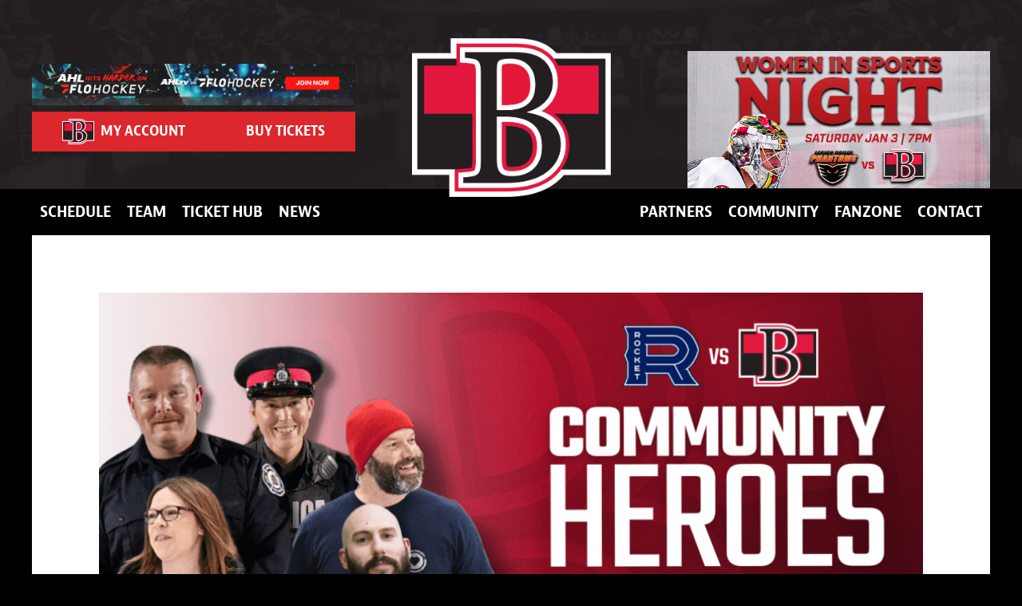

--- FILE ---
content_type: text/html; charset=UTF-8
request_url: https://bellevillesens.com/belleville-sens-announce-details-for-2024-community-heroes-night-presented-by-bell/
body_size: 67869
content:
<!doctype html>
<!--[if lt IE 9]><html class="no-js no-svg ie lt-ie9 lt-ie8 lt-ie7" lang="en-US"> <![endif]-->
<!--[if IE 9]><html class="no-js no-svg ie ie9 lt-ie9 lt-ie8" lang="en-US"> <![endif]-->
<!--[if gt IE 9]><!--><html class="no-js no-svg" lang="en-US"> <!--<![endif]-->
	<head>
    <meta charset="UTF-8"><script type="text/javascript">(window.NREUM||(NREUM={})).init={privacy:{cookies_enabled:true},ajax:{deny_list:["bam.nr-data.net"]},feature_flags:["soft_nav"],distributed_tracing:{enabled:true}};(window.NREUM||(NREUM={})).loader_config={agentID:"1120251588",accountID:"4242458",trustKey:"66686",xpid:"UAQDU1JWABABVFRXBAgGXl0A",licenseKey:"NRJS-6b97e9a2320620913b1",applicationID:"1055391891",browserID:"1120251588"};;/*! For license information please see nr-loader-spa-1.306.0.min.js.LICENSE.txt */
(()=>{var e,t,r={384:(e,t,r)=>{"use strict";r.d(t,{NT:()=>s,US:()=>u,Zm:()=>a,bQ:()=>d,dV:()=>c,pV:()=>l});var n=r(6154),i=r(1863),o=r(1910);const s={beacon:"bam.nr-data.net",errorBeacon:"bam.nr-data.net"};function a(){return n.gm.NREUM||(n.gm.NREUM={}),void 0===n.gm.newrelic&&(n.gm.newrelic=n.gm.NREUM),n.gm.NREUM}function c(){let e=a();return e.o||(e.o={ST:n.gm.setTimeout,SI:n.gm.setImmediate||n.gm.setInterval,CT:n.gm.clearTimeout,XHR:n.gm.XMLHttpRequest,REQ:n.gm.Request,EV:n.gm.Event,PR:n.gm.Promise,MO:n.gm.MutationObserver,FETCH:n.gm.fetch,WS:n.gm.WebSocket},(0,o.i)(...Object.values(e.o))),e}function d(e,t){let r=a();r.initializedAgents??={},t.initializedAt={ms:(0,i.t)(),date:new Date},r.initializedAgents[e]=t}function u(e,t){a()[e]=t}function l(){return function(){let e=a();const t=e.info||{};e.info={beacon:s.beacon,errorBeacon:s.errorBeacon,...t}}(),function(){let e=a();const t=e.init||{};e.init={...t}}(),c(),function(){let e=a();const t=e.loader_config||{};e.loader_config={...t}}(),a()}},782:(e,t,r)=>{"use strict";r.d(t,{T:()=>n});const n=r(860).K7.pageViewTiming},860:(e,t,r)=>{"use strict";r.d(t,{$J:()=>u,K7:()=>c,P3:()=>d,XX:()=>i,Yy:()=>a,df:()=>o,qY:()=>n,v4:()=>s});const n="events",i="jserrors",o="browser/blobs",s="rum",a="browser/logs",c={ajax:"ajax",genericEvents:"generic_events",jserrors:i,logging:"logging",metrics:"metrics",pageAction:"page_action",pageViewEvent:"page_view_event",pageViewTiming:"page_view_timing",sessionReplay:"session_replay",sessionTrace:"session_trace",softNav:"soft_navigations",spa:"spa"},d={[c.pageViewEvent]:1,[c.pageViewTiming]:2,[c.metrics]:3,[c.jserrors]:4,[c.spa]:5,[c.ajax]:6,[c.sessionTrace]:7,[c.softNav]:8,[c.sessionReplay]:9,[c.logging]:10,[c.genericEvents]:11},u={[c.pageViewEvent]:s,[c.pageViewTiming]:n,[c.ajax]:n,[c.spa]:n,[c.softNav]:n,[c.metrics]:i,[c.jserrors]:i,[c.sessionTrace]:o,[c.sessionReplay]:o,[c.logging]:a,[c.genericEvents]:"ins"}},944:(e,t,r)=>{"use strict";r.d(t,{R:()=>i});var n=r(3241);function i(e,t){"function"==typeof console.debug&&(console.debug("New Relic Warning: https://github.com/newrelic/newrelic-browser-agent/blob/main/docs/warning-codes.md#".concat(e),t),(0,n.W)({agentIdentifier:null,drained:null,type:"data",name:"warn",feature:"warn",data:{code:e,secondary:t}}))}},993:(e,t,r)=>{"use strict";r.d(t,{A$:()=>o,ET:()=>s,TZ:()=>a,p_:()=>i});var n=r(860);const i={ERROR:"ERROR",WARN:"WARN",INFO:"INFO",DEBUG:"DEBUG",TRACE:"TRACE"},o={OFF:0,ERROR:1,WARN:2,INFO:3,DEBUG:4,TRACE:5},s="log",a=n.K7.logging},1687:(e,t,r)=>{"use strict";r.d(t,{Ak:()=>d,Ze:()=>f,x3:()=>u});var n=r(3241),i=r(7836),o=r(3606),s=r(860),a=r(2646);const c={};function d(e,t){const r={staged:!1,priority:s.P3[t]||0};l(e),c[e].get(t)||c[e].set(t,r)}function u(e,t){e&&c[e]&&(c[e].get(t)&&c[e].delete(t),p(e,t,!1),c[e].size&&h(e))}function l(e){if(!e)throw new Error("agentIdentifier required");c[e]||(c[e]=new Map)}function f(e="",t="feature",r=!1){if(l(e),!e||!c[e].get(t)||r)return p(e,t);c[e].get(t).staged=!0,h(e)}function h(e){const t=Array.from(c[e]);t.every(([e,t])=>t.staged)&&(t.sort((e,t)=>e[1].priority-t[1].priority),t.forEach(([t])=>{c[e].delete(t),p(e,t)}))}function p(e,t,r=!0){const s=e?i.ee.get(e):i.ee,c=o.i.handlers;if(!s.aborted&&s.backlog&&c){if((0,n.W)({agentIdentifier:e,type:"lifecycle",name:"drain",feature:t}),r){const e=s.backlog[t],r=c[t];if(r){for(let t=0;e&&t<e.length;++t)g(e[t],r);Object.entries(r).forEach(([e,t])=>{Object.values(t||{}).forEach(t=>{t[0]?.on&&t[0]?.context()instanceof a.y&&t[0].on(e,t[1])})})}}s.isolatedBacklog||delete c[t],s.backlog[t]=null,s.emit("drain-"+t,[])}}function g(e,t){var r=e[1];Object.values(t[r]||{}).forEach(t=>{var r=e[0];if(t[0]===r){var n=t[1],i=e[3],o=e[2];n.apply(i,o)}})}},1741:(e,t,r)=>{"use strict";r.d(t,{W:()=>o});var n=r(944),i=r(4261);class o{#e(e,...t){if(this[e]!==o.prototype[e])return this[e](...t);(0,n.R)(35,e)}addPageAction(e,t){return this.#e(i.hG,e,t)}register(e){return this.#e(i.eY,e)}recordCustomEvent(e,t){return this.#e(i.fF,e,t)}setPageViewName(e,t){return this.#e(i.Fw,e,t)}setCustomAttribute(e,t,r){return this.#e(i.cD,e,t,r)}noticeError(e,t){return this.#e(i.o5,e,t)}setUserId(e){return this.#e(i.Dl,e)}setApplicationVersion(e){return this.#e(i.nb,e)}setErrorHandler(e){return this.#e(i.bt,e)}addRelease(e,t){return this.#e(i.k6,e,t)}log(e,t){return this.#e(i.$9,e,t)}start(){return this.#e(i.d3)}finished(e){return this.#e(i.BL,e)}recordReplay(){return this.#e(i.CH)}pauseReplay(){return this.#e(i.Tb)}addToTrace(e){return this.#e(i.U2,e)}setCurrentRouteName(e){return this.#e(i.PA,e)}interaction(e){return this.#e(i.dT,e)}wrapLogger(e,t,r){return this.#e(i.Wb,e,t,r)}measure(e,t){return this.#e(i.V1,e,t)}consent(e){return this.#e(i.Pv,e)}}},1863:(e,t,r)=>{"use strict";function n(){return Math.floor(performance.now())}r.d(t,{t:()=>n})},1910:(e,t,r)=>{"use strict";r.d(t,{i:()=>o});var n=r(944);const i=new Map;function o(...e){return e.every(e=>{if(i.has(e))return i.get(e);const t="function"==typeof e?e.toString():"",r=t.includes("[native code]"),o=t.includes("nrWrapper");return r||o||(0,n.R)(64,e?.name||t),i.set(e,r),r})}},2555:(e,t,r)=>{"use strict";r.d(t,{D:()=>a,f:()=>s});var n=r(384),i=r(8122);const o={beacon:n.NT.beacon,errorBeacon:n.NT.errorBeacon,licenseKey:void 0,applicationID:void 0,sa:void 0,queueTime:void 0,applicationTime:void 0,ttGuid:void 0,user:void 0,account:void 0,product:void 0,extra:void 0,jsAttributes:{},userAttributes:void 0,atts:void 0,transactionName:void 0,tNamePlain:void 0};function s(e){try{return!!e.licenseKey&&!!e.errorBeacon&&!!e.applicationID}catch(e){return!1}}const a=e=>(0,i.a)(e,o)},2614:(e,t,r)=>{"use strict";r.d(t,{BB:()=>s,H3:()=>n,g:()=>d,iL:()=>c,tS:()=>a,uh:()=>i,wk:()=>o});const n="NRBA",i="SESSION",o=144e5,s=18e5,a={STARTED:"session-started",PAUSE:"session-pause",RESET:"session-reset",RESUME:"session-resume",UPDATE:"session-update"},c={SAME_TAB:"same-tab",CROSS_TAB:"cross-tab"},d={OFF:0,FULL:1,ERROR:2}},2646:(e,t,r)=>{"use strict";r.d(t,{y:()=>n});class n{constructor(e){this.contextId=e}}},2843:(e,t,r)=>{"use strict";r.d(t,{G:()=>o,u:()=>i});var n=r(3878);function i(e,t=!1,r,i){(0,n.DD)("visibilitychange",function(){if(t)return void("hidden"===document.visibilityState&&e());e(document.visibilityState)},r,i)}function o(e,t,r){(0,n.sp)("pagehide",e,t,r)}},3241:(e,t,r)=>{"use strict";r.d(t,{W:()=>o});var n=r(6154);const i="newrelic";function o(e={}){try{n.gm.dispatchEvent(new CustomEvent(i,{detail:e}))}catch(e){}}},3304:(e,t,r)=>{"use strict";r.d(t,{A:()=>o});var n=r(7836);const i=()=>{const e=new WeakSet;return(t,r)=>{if("object"==typeof r&&null!==r){if(e.has(r))return;e.add(r)}return r}};function o(e){try{return JSON.stringify(e,i())??""}catch(e){try{n.ee.emit("internal-error",[e])}catch(e){}return""}}},3333:(e,t,r)=>{"use strict";r.d(t,{$v:()=>u,TZ:()=>n,Xh:()=>c,Zp:()=>i,kd:()=>d,mq:()=>a,nf:()=>s,qN:()=>o});const n=r(860).K7.genericEvents,i=["auxclick","click","copy","keydown","paste","scrollend"],o=["focus","blur"],s=4,a=1e3,c=2e3,d=["PageAction","UserAction","BrowserPerformance"],u={RESOURCES:"experimental.resources",REGISTER:"register"}},3434:(e,t,r)=>{"use strict";r.d(t,{Jt:()=>o,YM:()=>d});var n=r(7836),i=r(5607);const o="nr@original:".concat(i.W),s=50;var a=Object.prototype.hasOwnProperty,c=!1;function d(e,t){return e||(e=n.ee),r.inPlace=function(e,t,n,i,o){n||(n="");const s="-"===n.charAt(0);for(let a=0;a<t.length;a++){const c=t[a],d=e[c];l(d)||(e[c]=r(d,s?c+n:n,i,c,o))}},r.flag=o,r;function r(t,r,n,c,d){return l(t)?t:(r||(r=""),nrWrapper[o]=t,function(e,t,r){if(Object.defineProperty&&Object.keys)try{return Object.keys(e).forEach(function(r){Object.defineProperty(t,r,{get:function(){return e[r]},set:function(t){return e[r]=t,t}})}),t}catch(e){u([e],r)}for(var n in e)a.call(e,n)&&(t[n]=e[n])}(t,nrWrapper,e),nrWrapper);function nrWrapper(){var o,a,l,f;let h;try{a=this,o=[...arguments],l="function"==typeof n?n(o,a):n||{}}catch(t){u([t,"",[o,a,c],l],e)}i(r+"start",[o,a,c],l,d);const p=performance.now();let g;try{return f=t.apply(a,o),g=performance.now(),f}catch(e){throw g=performance.now(),i(r+"err",[o,a,e],l,d),h=e,h}finally{const e=g-p,t={start:p,end:g,duration:e,isLongTask:e>=s,methodName:c,thrownError:h};t.isLongTask&&i("long-task",[t,a],l,d),i(r+"end",[o,a,f],l,d)}}}function i(r,n,i,o){if(!c||t){var s=c;c=!0;try{e.emit(r,n,i,t,o)}catch(t){u([t,r,n,i],e)}c=s}}}function u(e,t){t||(t=n.ee);try{t.emit("internal-error",e)}catch(e){}}function l(e){return!(e&&"function"==typeof e&&e.apply&&!e[o])}},3606:(e,t,r)=>{"use strict";r.d(t,{i:()=>o});var n=r(9908);o.on=s;var i=o.handlers={};function o(e,t,r,o){s(o||n.d,i,e,t,r)}function s(e,t,r,i,o){o||(o="feature"),e||(e=n.d);var s=t[o]=t[o]||{};(s[r]=s[r]||[]).push([e,i])}},3738:(e,t,r)=>{"use strict";r.d(t,{He:()=>i,Kp:()=>a,Lc:()=>d,Rz:()=>u,TZ:()=>n,bD:()=>o,d3:()=>s,jx:()=>l,sl:()=>f,uP:()=>c});const n=r(860).K7.sessionTrace,i="bstResource",o="resource",s="-start",a="-end",c="fn"+s,d="fn"+a,u="pushState",l=1e3,f=3e4},3785:(e,t,r)=>{"use strict";r.d(t,{R:()=>c,b:()=>d});var n=r(9908),i=r(1863),o=r(860),s=r(3969),a=r(993);function c(e,t,r={},c=a.p_.INFO,d=!0,u,l=(0,i.t)()){(0,n.p)(s.xV,["API/logging/".concat(c.toLowerCase(),"/called")],void 0,o.K7.metrics,e),(0,n.p)(a.ET,[l,t,r,c,d,u],void 0,o.K7.logging,e)}function d(e){return"string"==typeof e&&Object.values(a.p_).some(t=>t===e.toUpperCase().trim())}},3878:(e,t,r)=>{"use strict";function n(e,t){return{capture:e,passive:!1,signal:t}}function i(e,t,r=!1,i){window.addEventListener(e,t,n(r,i))}function o(e,t,r=!1,i){document.addEventListener(e,t,n(r,i))}r.d(t,{DD:()=>o,jT:()=>n,sp:()=>i})},3962:(e,t,r)=>{"use strict";r.d(t,{AM:()=>s,O2:()=>l,OV:()=>o,Qu:()=>f,TZ:()=>c,ih:()=>h,pP:()=>a,t1:()=>u,tC:()=>i,wD:()=>d});var n=r(860);const i=["click","keydown","submit"],o="popstate",s="api",a="initialPageLoad",c=n.K7.softNav,d=5e3,u=500,l={INITIAL_PAGE_LOAD:"",ROUTE_CHANGE:1,UNSPECIFIED:2},f={INTERACTION:1,AJAX:2,CUSTOM_END:3,CUSTOM_TRACER:4},h={IP:"in progress",PF:"pending finish",FIN:"finished",CAN:"cancelled"}},3969:(e,t,r)=>{"use strict";r.d(t,{TZ:()=>n,XG:()=>a,rs:()=>i,xV:()=>s,z_:()=>o});const n=r(860).K7.metrics,i="sm",o="cm",s="storeSupportabilityMetrics",a="storeEventMetrics"},4234:(e,t,r)=>{"use strict";r.d(t,{W:()=>o});var n=r(7836),i=r(1687);class o{constructor(e,t){this.agentIdentifier=e,this.ee=n.ee.get(e),this.featureName=t,this.blocked=!1}deregisterDrain(){(0,i.x3)(this.agentIdentifier,this.featureName)}}},4261:(e,t,r)=>{"use strict";r.d(t,{$9:()=>u,BL:()=>c,CH:()=>p,Dl:()=>x,Fw:()=>w,PA:()=>v,Pl:()=>n,Pv:()=>A,Tb:()=>f,U2:()=>s,V1:()=>E,Wb:()=>T,bt:()=>y,cD:()=>b,d3:()=>R,dT:()=>d,eY:()=>g,fF:()=>h,hG:()=>o,hw:()=>i,k6:()=>a,nb:()=>m,o5:()=>l});const n="api-",i=n+"ixn-",o="addPageAction",s="addToTrace",a="addRelease",c="finished",d="interaction",u="log",l="noticeError",f="pauseReplay",h="recordCustomEvent",p="recordReplay",g="register",m="setApplicationVersion",v="setCurrentRouteName",b="setCustomAttribute",y="setErrorHandler",w="setPageViewName",x="setUserId",R="start",T="wrapLogger",E="measure",A="consent"},4387:(e,t,r)=>{"use strict";function n(e={}){return!(!e.id||!e.name)}function i(e){return"string"==typeof e&&e.trim().length<501||"number"==typeof e}function o(e,t){if(2!==t?.harvestEndpointVersion)return{};const r=t.agentRef.runtime.appMetadata.agents[0].entityGuid;return n(e)?{"source.id":e.id,"source.name":e.name,"source.type":e.type,"parent.id":e.parent?.id||r}:{"entity.guid":r,appId:t.agentRef.info.applicationID}}r.d(t,{Ux:()=>o,c7:()=>n,yo:()=>i})},5205:(e,t,r)=>{"use strict";r.d(t,{j:()=>_});var n=r(384),i=r(1741);var o=r(2555),s=r(3333);const a=e=>{if(!e||"string"!=typeof e)return!1;try{document.createDocumentFragment().querySelector(e)}catch{return!1}return!0};var c=r(2614),d=r(944),u=r(8122);const l="[data-nr-mask]",f=e=>(0,u.a)(e,(()=>{const e={feature_flags:[],experimental:{allow_registered_children:!1,resources:!1},mask_selector:"*",block_selector:"[data-nr-block]",mask_input_options:{color:!1,date:!1,"datetime-local":!1,email:!1,month:!1,number:!1,range:!1,search:!1,tel:!1,text:!1,time:!1,url:!1,week:!1,textarea:!1,select:!1,password:!0}};return{ajax:{deny_list:void 0,block_internal:!0,enabled:!0,autoStart:!0},api:{get allow_registered_children(){return e.feature_flags.includes(s.$v.REGISTER)||e.experimental.allow_registered_children},set allow_registered_children(t){e.experimental.allow_registered_children=t},duplicate_registered_data:!1},browser_consent_mode:{enabled:!1},distributed_tracing:{enabled:void 0,exclude_newrelic_header:void 0,cors_use_newrelic_header:void 0,cors_use_tracecontext_headers:void 0,allowed_origins:void 0},get feature_flags(){return e.feature_flags},set feature_flags(t){e.feature_flags=t},generic_events:{enabled:!0,autoStart:!0},harvest:{interval:30},jserrors:{enabled:!0,autoStart:!0},logging:{enabled:!0,autoStart:!0},metrics:{enabled:!0,autoStart:!0},obfuscate:void 0,page_action:{enabled:!0},page_view_event:{enabled:!0,autoStart:!0},page_view_timing:{enabled:!0,autoStart:!0},performance:{capture_marks:!1,capture_measures:!1,capture_detail:!0,resources:{get enabled(){return e.feature_flags.includes(s.$v.RESOURCES)||e.experimental.resources},set enabled(t){e.experimental.resources=t},asset_types:[],first_party_domains:[],ignore_newrelic:!0}},privacy:{cookies_enabled:!0},proxy:{assets:void 0,beacon:void 0},session:{expiresMs:c.wk,inactiveMs:c.BB},session_replay:{autoStart:!0,enabled:!1,preload:!1,sampling_rate:10,error_sampling_rate:100,collect_fonts:!1,inline_images:!1,fix_stylesheets:!0,mask_all_inputs:!0,get mask_text_selector(){return e.mask_selector},set mask_text_selector(t){a(t)?e.mask_selector="".concat(t,",").concat(l):""===t||null===t?e.mask_selector=l:(0,d.R)(5,t)},get block_class(){return"nr-block"},get ignore_class(){return"nr-ignore"},get mask_text_class(){return"nr-mask"},get block_selector(){return e.block_selector},set block_selector(t){a(t)?e.block_selector+=",".concat(t):""!==t&&(0,d.R)(6,t)},get mask_input_options(){return e.mask_input_options},set mask_input_options(t){t&&"object"==typeof t?e.mask_input_options={...t,password:!0}:(0,d.R)(7,t)}},session_trace:{enabled:!0,autoStart:!0},soft_navigations:{enabled:!0,autoStart:!0},spa:{enabled:!0,autoStart:!0},ssl:void 0,user_actions:{enabled:!0,elementAttributes:["id","className","tagName","type"]}}})());var h=r(6154),p=r(9324);let g=0;const m={buildEnv:p.F3,distMethod:p.Xs,version:p.xv,originTime:h.WN},v={consented:!1},b={appMetadata:{},get consented(){return this.session?.state?.consent||v.consented},set consented(e){v.consented=e},customTransaction:void 0,denyList:void 0,disabled:!1,harvester:void 0,isolatedBacklog:!1,isRecording:!1,loaderType:void 0,maxBytes:3e4,obfuscator:void 0,onerror:void 0,ptid:void 0,releaseIds:{},session:void 0,timeKeeper:void 0,registeredEntities:[],jsAttributesMetadata:{bytes:0},get harvestCount(){return++g}},y=e=>{const t=(0,u.a)(e,b),r=Object.keys(m).reduce((e,t)=>(e[t]={value:m[t],writable:!1,configurable:!0,enumerable:!0},e),{});return Object.defineProperties(t,r)};var w=r(5701);const x=e=>{const t=e.startsWith("http");e+="/",r.p=t?e:"https://"+e};var R=r(7836),T=r(3241);const E={accountID:void 0,trustKey:void 0,agentID:void 0,licenseKey:void 0,applicationID:void 0,xpid:void 0},A=e=>(0,u.a)(e,E),S=new Set;function _(e,t={},r,s){let{init:a,info:c,loader_config:d,runtime:u={},exposed:l=!0}=t;if(!c){const e=(0,n.pV)();a=e.init,c=e.info,d=e.loader_config}e.init=f(a||{}),e.loader_config=A(d||{}),c.jsAttributes??={},h.bv&&(c.jsAttributes.isWorker=!0),e.info=(0,o.D)(c);const p=e.init,g=[c.beacon,c.errorBeacon];S.has(e.agentIdentifier)||(p.proxy.assets&&(x(p.proxy.assets),g.push(p.proxy.assets)),p.proxy.beacon&&g.push(p.proxy.beacon),e.beacons=[...g],function(e){const t=(0,n.pV)();Object.getOwnPropertyNames(i.W.prototype).forEach(r=>{const n=i.W.prototype[r];if("function"!=typeof n||"constructor"===n)return;let o=t[r];e[r]&&!1!==e.exposed&&"micro-agent"!==e.runtime?.loaderType&&(t[r]=(...t)=>{const n=e[r](...t);return o?o(...t):n})})}(e),(0,n.US)("activatedFeatures",w.B),e.runSoftNavOverSpa&&=!0===p.soft_navigations.enabled&&p.feature_flags.includes("soft_nav")),u.denyList=[...p.ajax.deny_list||[],...p.ajax.block_internal?g:[]],u.ptid=e.agentIdentifier,u.loaderType=r,e.runtime=y(u),S.has(e.agentIdentifier)||(e.ee=R.ee.get(e.agentIdentifier),e.exposed=l,(0,T.W)({agentIdentifier:e.agentIdentifier,drained:!!w.B?.[e.agentIdentifier],type:"lifecycle",name:"initialize",feature:void 0,data:e.config})),S.add(e.agentIdentifier)}},5270:(e,t,r)=>{"use strict";r.d(t,{Aw:()=>s,SR:()=>o,rF:()=>a});var n=r(384),i=r(7767);function o(e){return!!(0,n.dV)().o.MO&&(0,i.V)(e)&&!0===e?.session_trace.enabled}function s(e){return!0===e?.session_replay.preload&&o(e)}function a(e,t){try{if("string"==typeof t?.type){if("password"===t.type.toLowerCase())return"*".repeat(e?.length||0);if(void 0!==t?.dataset?.nrUnmask||t?.classList?.contains("nr-unmask"))return e}}catch(e){}return"string"==typeof e?e.replace(/[\S]/g,"*"):"*".repeat(e?.length||0)}},5289:(e,t,r)=>{"use strict";r.d(t,{GG:()=>s,Qr:()=>c,sB:()=>a});var n=r(3878),i=r(6389);function o(){return"undefined"==typeof document||"complete"===document.readyState}function s(e,t){if(o())return e();const r=(0,i.J)(e),s=setInterval(()=>{o()&&(clearInterval(s),r())},500);(0,n.sp)("load",r,t)}function a(e){if(o())return e();(0,n.DD)("DOMContentLoaded",e)}function c(e){if(o())return e();(0,n.sp)("popstate",e)}},5607:(e,t,r)=>{"use strict";r.d(t,{W:()=>n});const n=(0,r(9566).bz)()},5701:(e,t,r)=>{"use strict";r.d(t,{B:()=>o,t:()=>s});var n=r(3241);const i=new Set,o={};function s(e,t){const r=t.agentIdentifier;o[r]??={},e&&"object"==typeof e&&(i.has(r)||(t.ee.emit("rumresp",[e]),o[r]=e,i.add(r),(0,n.W)({agentIdentifier:r,loaded:!0,drained:!0,type:"lifecycle",name:"load",feature:void 0,data:e})))}},6154:(e,t,r)=>{"use strict";r.d(t,{A4:()=>a,OF:()=>u,RI:()=>i,WN:()=>h,bv:()=>o,eN:()=>p,gm:()=>s,lR:()=>f,m:()=>d,mw:()=>c,sb:()=>l});var n=r(1863);const i="undefined"!=typeof window&&!!window.document,o="undefined"!=typeof WorkerGlobalScope&&("undefined"!=typeof self&&self instanceof WorkerGlobalScope&&self.navigator instanceof WorkerNavigator||"undefined"!=typeof globalThis&&globalThis instanceof WorkerGlobalScope&&globalThis.navigator instanceof WorkerNavigator),s=i?window:"undefined"!=typeof WorkerGlobalScope&&("undefined"!=typeof self&&self instanceof WorkerGlobalScope&&self||"undefined"!=typeof globalThis&&globalThis instanceof WorkerGlobalScope&&globalThis),a="complete"===s?.document?.readyState,c=Boolean("hidden"===s?.document?.visibilityState),d=""+s?.location,u=/iPad|iPhone|iPod/.test(s.navigator?.userAgent),l=u&&"undefined"==typeof SharedWorker,f=(()=>{const e=s.navigator?.userAgent?.match(/Firefox[/\s](\d+\.\d+)/);return Array.isArray(e)&&e.length>=2?+e[1]:0})(),h=Date.now()-(0,n.t)(),p=()=>"undefined"!=typeof PerformanceNavigationTiming&&s?.performance?.getEntriesByType("navigation")?.[0]?.responseStart},6344:(e,t,r)=>{"use strict";r.d(t,{BB:()=>u,Qb:()=>l,TZ:()=>i,Ug:()=>s,Vh:()=>o,_s:()=>a,bc:()=>d,yP:()=>c});var n=r(2614);const i=r(860).K7.sessionReplay,o="errorDuringReplay",s=.12,a={DomContentLoaded:0,Load:1,FullSnapshot:2,IncrementalSnapshot:3,Meta:4,Custom:5},c={[n.g.ERROR]:15e3,[n.g.FULL]:3e5,[n.g.OFF]:0},d={RESET:{message:"Session was reset",sm:"Reset"},IMPORT:{message:"Recorder failed to import",sm:"Import"},TOO_MANY:{message:"429: Too Many Requests",sm:"Too-Many"},TOO_BIG:{message:"Payload was too large",sm:"Too-Big"},CROSS_TAB:{message:"Session Entity was set to OFF on another tab",sm:"Cross-Tab"},ENTITLEMENTS:{message:"Session Replay is not allowed and will not be started",sm:"Entitlement"}},u=5e3,l={API:"api",RESUME:"resume",SWITCH_TO_FULL:"switchToFull",INITIALIZE:"initialize",PRELOAD:"preload"}},6389:(e,t,r)=>{"use strict";function n(e,t=500,r={}){const n=r?.leading||!1;let i;return(...r)=>{n&&void 0===i&&(e.apply(this,r),i=setTimeout(()=>{i=clearTimeout(i)},t)),n||(clearTimeout(i),i=setTimeout(()=>{e.apply(this,r)},t))}}function i(e){let t=!1;return(...r)=>{t||(t=!0,e.apply(this,r))}}r.d(t,{J:()=>i,s:()=>n})},6630:(e,t,r)=>{"use strict";r.d(t,{T:()=>n});const n=r(860).K7.pageViewEvent},6774:(e,t,r)=>{"use strict";r.d(t,{T:()=>n});const n=r(860).K7.jserrors},7295:(e,t,r)=>{"use strict";r.d(t,{Xv:()=>s,gX:()=>i,iW:()=>o});var n=[];function i(e){if(!e||o(e))return!1;if(0===n.length)return!0;for(var t=0;t<n.length;t++){var r=n[t];if("*"===r.hostname)return!1;if(a(r.hostname,e.hostname)&&c(r.pathname,e.pathname))return!1}return!0}function o(e){return void 0===e.hostname}function s(e){if(n=[],e&&e.length)for(var t=0;t<e.length;t++){let r=e[t];if(!r)continue;0===r.indexOf("http://")?r=r.substring(7):0===r.indexOf("https://")&&(r=r.substring(8));const i=r.indexOf("/");let o,s;i>0?(o=r.substring(0,i),s=r.substring(i)):(o=r,s="");let[a]=o.split(":");n.push({hostname:a,pathname:s})}}function a(e,t){return!(e.length>t.length)&&t.indexOf(e)===t.length-e.length}function c(e,t){return 0===e.indexOf("/")&&(e=e.substring(1)),0===t.indexOf("/")&&(t=t.substring(1)),""===e||e===t}},7378:(e,t,r)=>{"use strict";r.d(t,{$p:()=>R,BR:()=>b,Kp:()=>x,L3:()=>y,Lc:()=>c,NC:()=>o,SG:()=>u,TZ:()=>i,U6:()=>p,UT:()=>m,d3:()=>w,dT:()=>f,e5:()=>E,gx:()=>v,l9:()=>l,oW:()=>h,op:()=>g,rw:()=>d,tH:()=>A,uP:()=>a,wW:()=>T,xq:()=>s});var n=r(384);const i=r(860).K7.spa,o=["click","submit","keypress","keydown","keyup","change"],s=999,a="fn-start",c="fn-end",d="cb-start",u="api-ixn-",l="remaining",f="interaction",h="spaNode",p="jsonpNode",g="fetch-start",m="fetch-done",v="fetch-body-",b="jsonp-end",y=(0,n.dV)().o.ST,w="-start",x="-end",R="-body",T="cb"+x,E="jsTime",A="fetch"},7485:(e,t,r)=>{"use strict";r.d(t,{D:()=>i});var n=r(6154);function i(e){if(0===(e||"").indexOf("data:"))return{protocol:"data"};try{const t=new URL(e,location.href),r={port:t.port,hostname:t.hostname,pathname:t.pathname,search:t.search,protocol:t.protocol.slice(0,t.protocol.indexOf(":")),sameOrigin:t.protocol===n.gm?.location?.protocol&&t.host===n.gm?.location?.host};return r.port&&""!==r.port||("http:"===t.protocol&&(r.port="80"),"https:"===t.protocol&&(r.port="443")),r.pathname&&""!==r.pathname?r.pathname.startsWith("/")||(r.pathname="/".concat(r.pathname)):r.pathname="/",r}catch(e){return{}}}},7699:(e,t,r)=>{"use strict";r.d(t,{It:()=>o,KC:()=>a,No:()=>i,qh:()=>s});var n=r(860);const i=16e3,o=1e6,s="SESSION_ERROR",a={[n.K7.logging]:!0,[n.K7.genericEvents]:!1,[n.K7.jserrors]:!1,[n.K7.ajax]:!1}},7767:(e,t,r)=>{"use strict";r.d(t,{V:()=>i});var n=r(6154);const i=e=>n.RI&&!0===e?.privacy.cookies_enabled},7836:(e,t,r)=>{"use strict";r.d(t,{P:()=>a,ee:()=>c});var n=r(384),i=r(8990),o=r(2646),s=r(5607);const a="nr@context:".concat(s.W),c=function e(t,r){var n={},s={},u={},l=!1;try{l=16===r.length&&d.initializedAgents?.[r]?.runtime.isolatedBacklog}catch(e){}var f={on:p,addEventListener:p,removeEventListener:function(e,t){var r=n[e];if(!r)return;for(var i=0;i<r.length;i++)r[i]===t&&r.splice(i,1)},emit:function(e,r,n,i,o){!1!==o&&(o=!0);if(c.aborted&&!i)return;t&&o&&t.emit(e,r,n);var a=h(n);g(e).forEach(e=>{e.apply(a,r)});var d=v()[s[e]];d&&d.push([f,e,r,a]);return a},get:m,listeners:g,context:h,buffer:function(e,t){const r=v();if(t=t||"feature",f.aborted)return;Object.entries(e||{}).forEach(([e,n])=>{s[n]=t,t in r||(r[t]=[])})},abort:function(){f._aborted=!0,Object.keys(f.backlog).forEach(e=>{delete f.backlog[e]})},isBuffering:function(e){return!!v()[s[e]]},debugId:r,backlog:l?{}:t&&"object"==typeof t.backlog?t.backlog:{},isolatedBacklog:l};return Object.defineProperty(f,"aborted",{get:()=>{let e=f._aborted||!1;return e||(t&&(e=t.aborted),e)}}),f;function h(e){return e&&e instanceof o.y?e:e?(0,i.I)(e,a,()=>new o.y(a)):new o.y(a)}function p(e,t){n[e]=g(e).concat(t)}function g(e){return n[e]||[]}function m(t){return u[t]=u[t]||e(f,t)}function v(){return f.backlog}}(void 0,"globalEE"),d=(0,n.Zm)();d.ee||(d.ee=c)},8122:(e,t,r)=>{"use strict";r.d(t,{a:()=>i});var n=r(944);function i(e,t){try{if(!e||"object"!=typeof e)return(0,n.R)(3);if(!t||"object"!=typeof t)return(0,n.R)(4);const r=Object.create(Object.getPrototypeOf(t),Object.getOwnPropertyDescriptors(t)),o=0===Object.keys(r).length?e:r;for(let s in o)if(void 0!==e[s])try{if(null===e[s]){r[s]=null;continue}Array.isArray(e[s])&&Array.isArray(t[s])?r[s]=Array.from(new Set([...e[s],...t[s]])):"object"==typeof e[s]&&"object"==typeof t[s]?r[s]=i(e[s],t[s]):r[s]=e[s]}catch(e){r[s]||(0,n.R)(1,e)}return r}catch(e){(0,n.R)(2,e)}}},8139:(e,t,r)=>{"use strict";r.d(t,{u:()=>f});var n=r(7836),i=r(3434),o=r(8990),s=r(6154);const a={},c=s.gm.XMLHttpRequest,d="addEventListener",u="removeEventListener",l="nr@wrapped:".concat(n.P);function f(e){var t=function(e){return(e||n.ee).get("events")}(e);if(a[t.debugId]++)return t;a[t.debugId]=1;var r=(0,i.YM)(t,!0);function f(e){r.inPlace(e,[d,u],"-",p)}function p(e,t){return e[1]}return"getPrototypeOf"in Object&&(s.RI&&h(document,f),c&&h(c.prototype,f),h(s.gm,f)),t.on(d+"-start",function(e,t){var n=e[1];if(null!==n&&("function"==typeof n||"object"==typeof n)&&"newrelic"!==e[0]){var i=(0,o.I)(n,l,function(){var e={object:function(){if("function"!=typeof n.handleEvent)return;return n.handleEvent.apply(n,arguments)},function:n}[typeof n];return e?r(e,"fn-",null,e.name||"anonymous"):n});this.wrapped=e[1]=i}}),t.on(u+"-start",function(e){e[1]=this.wrapped||e[1]}),t}function h(e,t,...r){let n=e;for(;"object"==typeof n&&!Object.prototype.hasOwnProperty.call(n,d);)n=Object.getPrototypeOf(n);n&&t(n,...r)}},8374:(e,t,r)=>{r.nc=(()=>{try{return document?.currentScript?.nonce}catch(e){}return""})()},8990:(e,t,r)=>{"use strict";r.d(t,{I:()=>i});var n=Object.prototype.hasOwnProperty;function i(e,t,r){if(n.call(e,t))return e[t];var i=r();if(Object.defineProperty&&Object.keys)try{return Object.defineProperty(e,t,{value:i,writable:!0,enumerable:!1}),i}catch(e){}return e[t]=i,i}},9300:(e,t,r)=>{"use strict";r.d(t,{T:()=>n});const n=r(860).K7.ajax},9324:(e,t,r)=>{"use strict";r.d(t,{AJ:()=>s,F3:()=>i,Xs:()=>o,Yq:()=>a,xv:()=>n});const n="1.306.0",i="PROD",o="CDN",s="@newrelic/rrweb",a="1.0.1"},9566:(e,t,r)=>{"use strict";r.d(t,{LA:()=>a,ZF:()=>c,bz:()=>s,el:()=>d});var n=r(6154);const i="xxxxxxxx-xxxx-4xxx-yxxx-xxxxxxxxxxxx";function o(e,t){return e?15&e[t]:16*Math.random()|0}function s(){const e=n.gm?.crypto||n.gm?.msCrypto;let t,r=0;return e&&e.getRandomValues&&(t=e.getRandomValues(new Uint8Array(30))),i.split("").map(e=>"x"===e?o(t,r++).toString(16):"y"===e?(3&o()|8).toString(16):e).join("")}function a(e){const t=n.gm?.crypto||n.gm?.msCrypto;let r,i=0;t&&t.getRandomValues&&(r=t.getRandomValues(new Uint8Array(e)));const s=[];for(var a=0;a<e;a++)s.push(o(r,i++).toString(16));return s.join("")}function c(){return a(16)}function d(){return a(32)}},9908:(e,t,r)=>{"use strict";r.d(t,{d:()=>n,p:()=>i});var n=r(7836).ee.get("handle");function i(e,t,r,i,o){o?(o.buffer([e],i),o.emit(e,t,r)):(n.buffer([e],i),n.emit(e,t,r))}}},n={};function i(e){var t=n[e];if(void 0!==t)return t.exports;var o=n[e]={exports:{}};return r[e](o,o.exports,i),o.exports}i.m=r,i.d=(e,t)=>{for(var r in t)i.o(t,r)&&!i.o(e,r)&&Object.defineProperty(e,r,{enumerable:!0,get:t[r]})},i.f={},i.e=e=>Promise.all(Object.keys(i.f).reduce((t,r)=>(i.f[r](e,t),t),[])),i.u=e=>({212:"nr-spa-compressor",249:"nr-spa-recorder",478:"nr-spa"}[e]+"-1.306.0.min.js"),i.o=(e,t)=>Object.prototype.hasOwnProperty.call(e,t),e={},t="NRBA-1.306.0.PROD:",i.l=(r,n,o,s)=>{if(e[r])e[r].push(n);else{var a,c;if(void 0!==o)for(var d=document.getElementsByTagName("script"),u=0;u<d.length;u++){var l=d[u];if(l.getAttribute("src")==r||l.getAttribute("data-webpack")==t+o){a=l;break}}if(!a){c=!0;var f={478:"sha512-aOsrvCAZ97m4mi9/Q4P4Dl7seaB7sOFJOs8qmPK71B7CWoc9bXc5a5319PV5PSQ3SmEq++JW0qpaiKWV7MTLEg==",249:"sha512-nPxm1wa+eWrD9VPj39BAOPa200tURpQREipOlSDpePq/R8Y4hd4lO6tDy6C/6jm/J54CUHnLYeGyLZ/GIlo7gg==",212:"sha512-zcA2FBsG3fy6K+G9+4J1T2M6AmHuICGsq35BrGWu1rmRJwYBUqdOhAAxJkXYpoBy/9vKZ7LBcGpOEjABpjEWCQ=="};(a=document.createElement("script")).charset="utf-8",i.nc&&a.setAttribute("nonce",i.nc),a.setAttribute("data-webpack",t+o),a.src=r,0!==a.src.indexOf(window.location.origin+"/")&&(a.crossOrigin="anonymous"),f[s]&&(a.integrity=f[s])}e[r]=[n];var h=(t,n)=>{a.onerror=a.onload=null,clearTimeout(p);var i=e[r];if(delete e[r],a.parentNode&&a.parentNode.removeChild(a),i&&i.forEach(e=>e(n)),t)return t(n)},p=setTimeout(h.bind(null,void 0,{type:"timeout",target:a}),12e4);a.onerror=h.bind(null,a.onerror),a.onload=h.bind(null,a.onload),c&&document.head.appendChild(a)}},i.r=e=>{"undefined"!=typeof Symbol&&Symbol.toStringTag&&Object.defineProperty(e,Symbol.toStringTag,{value:"Module"}),Object.defineProperty(e,"__esModule",{value:!0})},i.p="https://js-agent.newrelic.com/",(()=>{var e={38:0,788:0};i.f.j=(t,r)=>{var n=i.o(e,t)?e[t]:void 0;if(0!==n)if(n)r.push(n[2]);else{var o=new Promise((r,i)=>n=e[t]=[r,i]);r.push(n[2]=o);var s=i.p+i.u(t),a=new Error;i.l(s,r=>{if(i.o(e,t)&&(0!==(n=e[t])&&(e[t]=void 0),n)){var o=r&&("load"===r.type?"missing":r.type),s=r&&r.target&&r.target.src;a.message="Loading chunk "+t+" failed: ("+o+": "+s+")",a.name="ChunkLoadError",a.type=o,a.request=s,n[1](a)}},"chunk-"+t,t)}};var t=(t,r)=>{var n,o,[s,a,c]=r,d=0;if(s.some(t=>0!==e[t])){for(n in a)i.o(a,n)&&(i.m[n]=a[n]);if(c)c(i)}for(t&&t(r);d<s.length;d++)o=s[d],i.o(e,o)&&e[o]&&e[o][0](),e[o]=0},r=self["webpackChunk:NRBA-1.306.0.PROD"]=self["webpackChunk:NRBA-1.306.0.PROD"]||[];r.forEach(t.bind(null,0)),r.push=t.bind(null,r.push.bind(r))})(),(()=>{"use strict";i(8374);var e=i(9566),t=i(1741);class r extends t.W{agentIdentifier=(0,e.LA)(16)}var n=i(860);const o=Object.values(n.K7);var s=i(5205);var a=i(9908),c=i(1863),d=i(4261),u=i(3241),l=i(944),f=i(5701),h=i(3969);function p(e,t,i,o){const s=o||i;!s||s[e]&&s[e]!==r.prototype[e]||(s[e]=function(){(0,a.p)(h.xV,["API/"+e+"/called"],void 0,n.K7.metrics,i.ee),(0,u.W)({agentIdentifier:i.agentIdentifier,drained:!!f.B?.[i.agentIdentifier],type:"data",name:"api",feature:d.Pl+e,data:{}});try{return t.apply(this,arguments)}catch(e){(0,l.R)(23,e)}})}function g(e,t,r,n,i){const o=e.info;null===r?delete o.jsAttributes[t]:o.jsAttributes[t]=r,(i||null===r)&&(0,a.p)(d.Pl+n,[(0,c.t)(),t,r],void 0,"session",e.ee)}var m=i(1687),v=i(4234),b=i(5289),y=i(6154),w=i(5270),x=i(7767),R=i(6389),T=i(7699);class E extends v.W{constructor(e,t){super(e.agentIdentifier,t),this.agentRef=e,this.abortHandler=void 0,this.featAggregate=void 0,this.loadedSuccessfully=void 0,this.onAggregateImported=new Promise(e=>{this.loadedSuccessfully=e}),this.deferred=Promise.resolve(),!1===e.init[this.featureName].autoStart?this.deferred=new Promise((t,r)=>{this.ee.on("manual-start-all",(0,R.J)(()=>{(0,m.Ak)(e.agentIdentifier,this.featureName),t()}))}):(0,m.Ak)(e.agentIdentifier,t)}importAggregator(e,t,r={}){if(this.featAggregate)return;const n=async()=>{let n;await this.deferred;try{if((0,x.V)(e.init)){const{setupAgentSession:t}=await i.e(478).then(i.bind(i,8766));n=t(e)}}catch(e){(0,l.R)(20,e),this.ee.emit("internal-error",[e]),(0,a.p)(T.qh,[e],void 0,this.featureName,this.ee)}try{if(!this.#t(this.featureName,n,e.init))return(0,m.Ze)(this.agentIdentifier,this.featureName),void this.loadedSuccessfully(!1);const{Aggregate:i}=await t();this.featAggregate=new i(e,r),e.runtime.harvester.initializedAggregates.push(this.featAggregate),this.loadedSuccessfully(!0)}catch(e){(0,l.R)(34,e),this.abortHandler?.(),(0,m.Ze)(this.agentIdentifier,this.featureName,!0),this.loadedSuccessfully(!1),this.ee&&this.ee.abort()}};y.RI?(0,b.GG)(()=>n(),!0):n()}#t(e,t,r){if(this.blocked)return!1;switch(e){case n.K7.sessionReplay:return(0,w.SR)(r)&&!!t;case n.K7.sessionTrace:return!!t;default:return!0}}}var A=i(6630),S=i(2614);class _ extends E{static featureName=A.T;constructor(e){var t;super(e,A.T),this.setupInspectionEvents(e.agentIdentifier),t=e,p(d.Fw,function(e,r){"string"==typeof e&&("/"!==e.charAt(0)&&(e="/"+e),t.runtime.customTransaction=(r||"http://custom.transaction")+e,(0,a.p)(d.Pl+d.Fw,[(0,c.t)()],void 0,void 0,t.ee))},t),this.importAggregator(e,()=>i.e(478).then(i.bind(i,2467)))}setupInspectionEvents(e){const t=(t,r)=>{t&&(0,u.W)({agentIdentifier:e,timeStamp:t.timeStamp,loaded:"complete"===t.target.readyState,type:"window",name:r,data:t.target.location+""})};(0,b.sB)(e=>{t(e,"DOMContentLoaded")}),(0,b.GG)(e=>{t(e,"load")}),(0,b.Qr)(e=>{t(e,"navigate")}),this.ee.on(S.tS.UPDATE,(t,r)=>{(0,u.W)({agentIdentifier:e,type:"lifecycle",name:"session",data:r})})}}var O=i(384);var N=i(2843),I=i(782);class P extends E{static featureName=I.T;constructor(e){super(e,I.T),y.RI&&((0,N.u)(()=>(0,a.p)("docHidden",[(0,c.t)()],void 0,I.T,this.ee),!0),(0,N.G)(()=>(0,a.p)("winPagehide",[(0,c.t)()],void 0,I.T,this.ee)),this.importAggregator(e,()=>i.e(478).then(i.bind(i,9917))))}}class j extends E{static featureName=h.TZ;constructor(e){super(e,h.TZ),y.RI&&document.addEventListener("securitypolicyviolation",e=>{(0,a.p)(h.xV,["Generic/CSPViolation/Detected"],void 0,this.featureName,this.ee)}),this.importAggregator(e,()=>i.e(478).then(i.bind(i,6555)))}}var k=i(6774),C=i(3878),D=i(3304);class L{constructor(e,t,r,n,i){this.name="UncaughtError",this.message="string"==typeof e?e:(0,D.A)(e),this.sourceURL=t,this.line=r,this.column=n,this.__newrelic=i}}function M(e){return K(e)?e:new L(void 0!==e?.message?e.message:e,e?.filename||e?.sourceURL,e?.lineno||e?.line,e?.colno||e?.col,e?.__newrelic,e?.cause)}function H(e){const t="Unhandled Promise Rejection: ";if(!e?.reason)return;if(K(e.reason)){try{e.reason.message.startsWith(t)||(e.reason.message=t+e.reason.message)}catch(e){}return M(e.reason)}const r=M(e.reason);return(r.message||"").startsWith(t)||(r.message=t+r.message),r}function B(e){if(e.error instanceof SyntaxError&&!/:\d+$/.test(e.error.stack?.trim())){const t=new L(e.message,e.filename,e.lineno,e.colno,e.error.__newrelic,e.cause);return t.name=SyntaxError.name,t}return K(e.error)?e.error:M(e)}function K(e){return e instanceof Error&&!!e.stack}function W(e,t,r,i,o=(0,c.t)()){"string"==typeof e&&(e=new Error(e)),(0,a.p)("err",[e,o,!1,t,r.runtime.isRecording,void 0,i],void 0,n.K7.jserrors,r.ee),(0,a.p)("uaErr",[],void 0,n.K7.genericEvents,r.ee)}var U=i(4387),F=i(993),V=i(3785);function G(e,{customAttributes:t={},level:r=F.p_.INFO}={},n,i,o=(0,c.t)()){(0,V.R)(n.ee,e,t,r,!1,i,o)}function z(e,t,r,i,o=(0,c.t)()){(0,a.p)(d.Pl+d.hG,[o,e,t,i],void 0,n.K7.genericEvents,r.ee)}function Z(e,t,r,i,o=(0,c.t)()){const{start:s,end:u,customAttributes:f}=t||{},h={customAttributes:f||{}};if("object"!=typeof h.customAttributes||"string"!=typeof e||0===e.length)return void(0,l.R)(57);const p=(e,t)=>null==e?t:"number"==typeof e?e:e instanceof PerformanceMark?e.startTime:Number.NaN;if(h.start=p(s,0),h.end=p(u,o),Number.isNaN(h.start)||Number.isNaN(h.end))(0,l.R)(57);else{if(h.duration=h.end-h.start,!(h.duration<0))return(0,a.p)(d.Pl+d.V1,[h,e,i],void 0,n.K7.genericEvents,r.ee),h;(0,l.R)(58)}}function q(e,t={},r,i,o=(0,c.t)()){(0,a.p)(d.Pl+d.fF,[o,e,t,i],void 0,n.K7.genericEvents,r.ee)}function X(e){p(d.eY,function(t){return Y(e,t)},e)}function Y(e,t,r){const i={};(0,l.R)(54,"newrelic.register"),t||={},t.type="MFE",t.licenseKey||=e.info.licenseKey,t.blocked=!1,t.parent=r||{};let o=()=>{};const s=e.runtime.registeredEntities,d=s.find(({metadata:{target:{id:e,name:r}}})=>e===t.id);if(d)return d.metadata.target.name!==t.name&&(d.metadata.target.name=t.name),d;const u=e=>{t.blocked=!0,o=e};e.init.api.allow_registered_children||u((0,R.J)(()=>(0,l.R)(55))),(0,U.c7)(t)||u((0,R.J)(()=>(0,l.R)(48,t))),(0,U.yo)(t.id)&&(0,U.yo)(t.name)||u((0,R.J)(()=>(0,l.R)(48,t)));const f={addPageAction:(r,n={})=>m(z,[r,{...i,...n},e],t),log:(r,n={})=>m(G,[r,{...n,customAttributes:{...i,...n.customAttributes||{}}},e],t),measure:(r,n={})=>m(Z,[r,{...n,customAttributes:{...i,...n.customAttributes||{}}},e],t),noticeError:(r,n={})=>m(W,[r,{...i,...n},e],t),register:(t={})=>m(Y,[e,t],f.metadata.target),recordCustomEvent:(r,n={})=>m(q,[r,{...i,...n},e],t),setApplicationVersion:e=>g("application.version",e),setCustomAttribute:(e,t)=>g(e,t),setUserId:e=>g("enduser.id",e),metadata:{customAttributes:i,target:t}},p=()=>(t.blocked&&o(),t.blocked);p()||s.push(f);const g=(e,t)=>{p()||(i[e]=t)},m=(t,r,i)=>{if(p())return;const o=(0,c.t)();(0,a.p)(h.xV,["API/register/".concat(t.name,"/called")],void 0,n.K7.metrics,e.ee);try{return e.init.api.duplicate_registered_data&&"register"!==t.name&&t(...r,void 0,o),t(...r,i,o)}catch(e){(0,l.R)(50,e)}};return f}class J extends E{static featureName=k.T;constructor(e){var t;super(e,k.T),t=e,p(d.o5,(e,r)=>W(e,r,t),t),function(e){p(d.bt,function(t){e.runtime.onerror=t},e)}(e),function(e){let t=0;p(d.k6,function(e,r){++t>10||(this.runtime.releaseIds[e.slice(-200)]=(""+r).slice(-200))},e)}(e),X(e);try{this.removeOnAbort=new AbortController}catch(e){}this.ee.on("internal-error",(t,r)=>{this.abortHandler&&(0,a.p)("ierr",[M(t),(0,c.t)(),!0,{},e.runtime.isRecording,r],void 0,this.featureName,this.ee)}),y.gm.addEventListener("unhandledrejection",t=>{this.abortHandler&&(0,a.p)("err",[H(t),(0,c.t)(),!1,{unhandledPromiseRejection:1},e.runtime.isRecording],void 0,this.featureName,this.ee)},(0,C.jT)(!1,this.removeOnAbort?.signal)),y.gm.addEventListener("error",t=>{this.abortHandler&&(0,a.p)("err",[B(t),(0,c.t)(),!1,{},e.runtime.isRecording],void 0,this.featureName,this.ee)},(0,C.jT)(!1,this.removeOnAbort?.signal)),this.abortHandler=this.#r,this.importAggregator(e,()=>i.e(478).then(i.bind(i,2176)))}#r(){this.removeOnAbort?.abort(),this.abortHandler=void 0}}var Q=i(8990);let ee=1;function te(e){const t=typeof e;return!e||"object"!==t&&"function"!==t?-1:e===y.gm?0:(0,Q.I)(e,"nr@id",function(){return ee++})}function re(e){if("string"==typeof e&&e.length)return e.length;if("object"==typeof e){if("undefined"!=typeof ArrayBuffer&&e instanceof ArrayBuffer&&e.byteLength)return e.byteLength;if("undefined"!=typeof Blob&&e instanceof Blob&&e.size)return e.size;if(!("undefined"!=typeof FormData&&e instanceof FormData))try{return(0,D.A)(e).length}catch(e){return}}}var ne=i(8139),ie=i(7836),oe=i(3434);const se={},ae=["open","send"];function ce(e){var t=e||ie.ee;const r=function(e){return(e||ie.ee).get("xhr")}(t);if(void 0===y.gm.XMLHttpRequest)return r;if(se[r.debugId]++)return r;se[r.debugId]=1,(0,ne.u)(t);var n=(0,oe.YM)(r),i=y.gm.XMLHttpRequest,o=y.gm.MutationObserver,s=y.gm.Promise,a=y.gm.setInterval,c="readystatechange",d=["onload","onerror","onabort","onloadstart","onloadend","onprogress","ontimeout"],u=[],f=y.gm.XMLHttpRequest=function(e){const t=new i(e),o=r.context(t);try{r.emit("new-xhr",[t],o),t.addEventListener(c,(s=o,function(){var e=this;e.readyState>3&&!s.resolved&&(s.resolved=!0,r.emit("xhr-resolved",[],e)),n.inPlace(e,d,"fn-",b)}),(0,C.jT)(!1))}catch(e){(0,l.R)(15,e);try{r.emit("internal-error",[e])}catch(e){}}var s;return t};function h(e,t){n.inPlace(t,["onreadystatechange"],"fn-",b)}if(function(e,t){for(var r in e)t[r]=e[r]}(i,f),f.prototype=i.prototype,n.inPlace(f.prototype,ae,"-xhr-",b),r.on("send-xhr-start",function(e,t){h(e,t),function(e){u.push(e),o&&(p?p.then(v):a?a(v):(g=-g,m.data=g))}(t)}),r.on("open-xhr-start",h),o){var p=s&&s.resolve();if(!a&&!s){var g=1,m=document.createTextNode(g);new o(v).observe(m,{characterData:!0})}}else t.on("fn-end",function(e){e[0]&&e[0].type===c||v()});function v(){for(var e=0;e<u.length;e++)h(0,u[e]);u.length&&(u=[])}function b(e,t){return t}return r}var de="fetch-",ue=de+"body-",le=["arrayBuffer","blob","json","text","formData"],fe=y.gm.Request,he=y.gm.Response,pe="prototype";const ge={};function me(e){const t=function(e){return(e||ie.ee).get("fetch")}(e);if(!(fe&&he&&y.gm.fetch))return t;if(ge[t.debugId]++)return t;function r(e,r,n){var i=e[r];"function"==typeof i&&(e[r]=function(){var e,r=[...arguments],o={};t.emit(n+"before-start",[r],o),o[ie.P]&&o[ie.P].dt&&(e=o[ie.P].dt);var s=i.apply(this,r);return t.emit(n+"start",[r,e],s),s.then(function(e){return t.emit(n+"end",[null,e],s),e},function(e){throw t.emit(n+"end",[e],s),e})})}return ge[t.debugId]=1,le.forEach(e=>{r(fe[pe],e,ue),r(he[pe],e,ue)}),r(y.gm,"fetch",de),t.on(de+"end",function(e,r){var n=this;if(r){var i=r.headers.get("content-length");null!==i&&(n.rxSize=i),t.emit(de+"done",[null,r],n)}else t.emit(de+"done",[e],n)}),t}var ve=i(7485);class be{constructor(e){this.agentRef=e}generateTracePayload(t){const r=this.agentRef.loader_config;if(!this.shouldGenerateTrace(t)||!r)return null;var n=(r.accountID||"").toString()||null,i=(r.agentID||"").toString()||null,o=(r.trustKey||"").toString()||null;if(!n||!i)return null;var s=(0,e.ZF)(),a=(0,e.el)(),c=Date.now(),d={spanId:s,traceId:a,timestamp:c};return(t.sameOrigin||this.isAllowedOrigin(t)&&this.useTraceContextHeadersForCors())&&(d.traceContextParentHeader=this.generateTraceContextParentHeader(s,a),d.traceContextStateHeader=this.generateTraceContextStateHeader(s,c,n,i,o)),(t.sameOrigin&&!this.excludeNewrelicHeader()||!t.sameOrigin&&this.isAllowedOrigin(t)&&this.useNewrelicHeaderForCors())&&(d.newrelicHeader=this.generateTraceHeader(s,a,c,n,i,o)),d}generateTraceContextParentHeader(e,t){return"00-"+t+"-"+e+"-01"}generateTraceContextStateHeader(e,t,r,n,i){return i+"@nr=0-1-"+r+"-"+n+"-"+e+"----"+t}generateTraceHeader(e,t,r,n,i,o){if(!("function"==typeof y.gm?.btoa))return null;var s={v:[0,1],d:{ty:"Browser",ac:n,ap:i,id:e,tr:t,ti:r}};return o&&n!==o&&(s.d.tk=o),btoa((0,D.A)(s))}shouldGenerateTrace(e){return this.agentRef.init?.distributed_tracing?.enabled&&this.isAllowedOrigin(e)}isAllowedOrigin(e){var t=!1;const r=this.agentRef.init?.distributed_tracing;if(e.sameOrigin)t=!0;else if(r?.allowed_origins instanceof Array)for(var n=0;n<r.allowed_origins.length;n++){var i=(0,ve.D)(r.allowed_origins[n]);if(e.hostname===i.hostname&&e.protocol===i.protocol&&e.port===i.port){t=!0;break}}return t}excludeNewrelicHeader(){var e=this.agentRef.init?.distributed_tracing;return!!e&&!!e.exclude_newrelic_header}useNewrelicHeaderForCors(){var e=this.agentRef.init?.distributed_tracing;return!!e&&!1!==e.cors_use_newrelic_header}useTraceContextHeadersForCors(){var e=this.agentRef.init?.distributed_tracing;return!!e&&!!e.cors_use_tracecontext_headers}}var ye=i(9300),we=i(7295);function xe(e){return"string"==typeof e?e:e instanceof(0,O.dV)().o.REQ?e.url:y.gm?.URL&&e instanceof URL?e.href:void 0}var Re=["load","error","abort","timeout"],Te=Re.length,Ee=(0,O.dV)().o.REQ,Ae=(0,O.dV)().o.XHR;const Se="X-NewRelic-App-Data";class _e extends E{static featureName=ye.T;constructor(e){super(e,ye.T),this.dt=new be(e),this.handler=(e,t,r,n)=>(0,a.p)(e,t,r,n,this.ee);try{const e={xmlhttprequest:"xhr",fetch:"fetch",beacon:"beacon"};y.gm?.performance?.getEntriesByType("resource").forEach(t=>{if(t.initiatorType in e&&0!==t.responseStatus){const r={status:t.responseStatus},i={rxSize:t.transferSize,duration:Math.floor(t.duration),cbTime:0};Oe(r,t.name),this.handler("xhr",[r,i,t.startTime,t.responseEnd,e[t.initiatorType]],void 0,n.K7.ajax)}})}catch(e){}me(this.ee),ce(this.ee),function(e,t,r,i){function o(e){var t=this;t.totalCbs=0,t.called=0,t.cbTime=0,t.end=E,t.ended=!1,t.xhrGuids={},t.lastSize=null,t.loadCaptureCalled=!1,t.params=this.params||{},t.metrics=this.metrics||{},t.latestLongtaskEnd=0,e.addEventListener("load",function(r){A(t,e)},(0,C.jT)(!1)),y.lR||e.addEventListener("progress",function(e){t.lastSize=e.loaded},(0,C.jT)(!1))}function s(e){this.params={method:e[0]},Oe(this,e[1]),this.metrics={}}function d(t,r){e.loader_config.xpid&&this.sameOrigin&&r.setRequestHeader("X-NewRelic-ID",e.loader_config.xpid);var n=i.generateTracePayload(this.parsedOrigin);if(n){var o=!1;n.newrelicHeader&&(r.setRequestHeader("newrelic",n.newrelicHeader),o=!0),n.traceContextParentHeader&&(r.setRequestHeader("traceparent",n.traceContextParentHeader),n.traceContextStateHeader&&r.setRequestHeader("tracestate",n.traceContextStateHeader),o=!0),o&&(this.dt=n)}}function u(e,r){var n=this.metrics,i=e[0],o=this;if(n&&i){var s=re(i);s&&(n.txSize=s)}this.startTime=(0,c.t)(),this.body=i,this.listener=function(e){try{"abort"!==e.type||o.loadCaptureCalled||(o.params.aborted=!0),("load"!==e.type||o.called===o.totalCbs&&(o.onloadCalled||"function"!=typeof r.onload)&&"function"==typeof o.end)&&o.end(r)}catch(e){try{t.emit("internal-error",[e])}catch(e){}}};for(var a=0;a<Te;a++)r.addEventListener(Re[a],this.listener,(0,C.jT)(!1))}function l(e,t,r){this.cbTime+=e,t?this.onloadCalled=!0:this.called+=1,this.called!==this.totalCbs||!this.onloadCalled&&"function"==typeof r.onload||"function"!=typeof this.end||this.end(r)}function f(e,t){var r=""+te(e)+!!t;this.xhrGuids&&!this.xhrGuids[r]&&(this.xhrGuids[r]=!0,this.totalCbs+=1)}function p(e,t){var r=""+te(e)+!!t;this.xhrGuids&&this.xhrGuids[r]&&(delete this.xhrGuids[r],this.totalCbs-=1)}function g(){this.endTime=(0,c.t)()}function m(e,r){r instanceof Ae&&"load"===e[0]&&t.emit("xhr-load-added",[e[1],e[2]],r)}function v(e,r){r instanceof Ae&&"load"===e[0]&&t.emit("xhr-load-removed",[e[1],e[2]],r)}function b(e,t,r){t instanceof Ae&&("onload"===r&&(this.onload=!0),("load"===(e[0]&&e[0].type)||this.onload)&&(this.xhrCbStart=(0,c.t)()))}function w(e,r){this.xhrCbStart&&t.emit("xhr-cb-time",[(0,c.t)()-this.xhrCbStart,this.onload,r],r)}function x(e){var t,r=e[1]||{};if("string"==typeof e[0]?0===(t=e[0]).length&&y.RI&&(t=""+y.gm.location.href):e[0]&&e[0].url?t=e[0].url:y.gm?.URL&&e[0]&&e[0]instanceof URL?t=e[0].href:"function"==typeof e[0].toString&&(t=e[0].toString()),"string"==typeof t&&0!==t.length){t&&(this.parsedOrigin=(0,ve.D)(t),this.sameOrigin=this.parsedOrigin.sameOrigin);var n=i.generateTracePayload(this.parsedOrigin);if(n&&(n.newrelicHeader||n.traceContextParentHeader))if(e[0]&&e[0].headers)a(e[0].headers,n)&&(this.dt=n);else{var o={};for(var s in r)o[s]=r[s];o.headers=new Headers(r.headers||{}),a(o.headers,n)&&(this.dt=n),e.length>1?e[1]=o:e.push(o)}}function a(e,t){var r=!1;return t.newrelicHeader&&(e.set("newrelic",t.newrelicHeader),r=!0),t.traceContextParentHeader&&(e.set("traceparent",t.traceContextParentHeader),t.traceContextStateHeader&&e.set("tracestate",t.traceContextStateHeader),r=!0),r}}function R(e,t){this.params={},this.metrics={},this.startTime=(0,c.t)(),this.dt=t,e.length>=1&&(this.target=e[0]),e.length>=2&&(this.opts=e[1]);var r=this.opts||{},n=this.target;Oe(this,xe(n));var i=(""+(n&&n instanceof Ee&&n.method||r.method||"GET")).toUpperCase();this.params.method=i,this.body=r.body,this.txSize=re(r.body)||0}function T(e,t){if(this.endTime=(0,c.t)(),this.params||(this.params={}),(0,we.iW)(this.params))return;let i;this.params.status=t?t.status:0,"string"==typeof this.rxSize&&this.rxSize.length>0&&(i=+this.rxSize);const o={txSize:this.txSize,rxSize:i,duration:(0,c.t)()-this.startTime};r("xhr",[this.params,o,this.startTime,this.endTime,"fetch"],this,n.K7.ajax)}function E(e){const t=this.params,i=this.metrics;if(!this.ended){this.ended=!0;for(let t=0;t<Te;t++)e.removeEventListener(Re[t],this.listener,!1);t.aborted||(0,we.iW)(t)||(i.duration=(0,c.t)()-this.startTime,this.loadCaptureCalled||4!==e.readyState?null==t.status&&(t.status=0):A(this,e),i.cbTime=this.cbTime,r("xhr",[t,i,this.startTime,this.endTime,"xhr"],this,n.K7.ajax))}}function A(e,r){e.params.status=r.status;var i=function(e,t){var r=e.responseType;return"json"===r&&null!==t?t:"arraybuffer"===r||"blob"===r||"json"===r?re(e.response):"text"===r||""===r||void 0===r?re(e.responseText):void 0}(r,e.lastSize);if(i&&(e.metrics.rxSize=i),e.sameOrigin&&r.getAllResponseHeaders().indexOf(Se)>=0){var o=r.getResponseHeader(Se);o&&((0,a.p)(h.rs,["Ajax/CrossApplicationTracing/Header/Seen"],void 0,n.K7.metrics,t),e.params.cat=o.split(", ").pop())}e.loadCaptureCalled=!0}t.on("new-xhr",o),t.on("open-xhr-start",s),t.on("open-xhr-end",d),t.on("send-xhr-start",u),t.on("xhr-cb-time",l),t.on("xhr-load-added",f),t.on("xhr-load-removed",p),t.on("xhr-resolved",g),t.on("addEventListener-end",m),t.on("removeEventListener-end",v),t.on("fn-end",w),t.on("fetch-before-start",x),t.on("fetch-start",R),t.on("fn-start",b),t.on("fetch-done",T)}(e,this.ee,this.handler,this.dt),this.importAggregator(e,()=>i.e(478).then(i.bind(i,3845)))}}function Oe(e,t){var r=(0,ve.D)(t),n=e.params||e;n.hostname=r.hostname,n.port=r.port,n.protocol=r.protocol,n.host=r.hostname+":"+r.port,n.pathname=r.pathname,e.parsedOrigin=r,e.sameOrigin=r.sameOrigin}const Ne={},Ie=["pushState","replaceState"];function Pe(e){const t=function(e){return(e||ie.ee).get("history")}(e);return!y.RI||Ne[t.debugId]++||(Ne[t.debugId]=1,(0,oe.YM)(t).inPlace(window.history,Ie,"-")),t}var je=i(3738);function ke(e){p(d.BL,function(t=Date.now()){const r=t-y.WN;r<0&&(0,l.R)(62,t),(0,a.p)(h.XG,[d.BL,{time:r}],void 0,n.K7.metrics,e.ee),e.addToTrace({name:d.BL,start:t,origin:"nr"}),(0,a.p)(d.Pl+d.hG,[r,d.BL],void 0,n.K7.genericEvents,e.ee)},e)}const{He:Ce,bD:De,d3:Le,Kp:Me,TZ:He,Lc:Be,uP:Ke,Rz:We}=je;class Ue extends E{static featureName=He;constructor(e){var t;super(e,He),t=e,p(d.U2,function(e){if(!(e&&"object"==typeof e&&e.name&&e.start))return;const r={n:e.name,s:e.start-y.WN,e:(e.end||e.start)-y.WN,o:e.origin||"",t:"api"};r.s<0||r.e<0||r.e<r.s?(0,l.R)(61,{start:r.s,end:r.e}):(0,a.p)("bstApi",[r],void 0,n.K7.sessionTrace,t.ee)},t),ke(e);if(!(0,x.V)(e.init))return void this.deregisterDrain();const r=this.ee;let o;Pe(r),this.eventsEE=(0,ne.u)(r),this.eventsEE.on(Ke,function(e,t){this.bstStart=(0,c.t)()}),this.eventsEE.on(Be,function(e,t){(0,a.p)("bst",[e[0],t,this.bstStart,(0,c.t)()],void 0,n.K7.sessionTrace,r)}),r.on(We+Le,function(e){this.time=(0,c.t)(),this.startPath=location.pathname+location.hash}),r.on(We+Me,function(e){(0,a.p)("bstHist",[location.pathname+location.hash,this.startPath,this.time],void 0,n.K7.sessionTrace,r)});try{o=new PerformanceObserver(e=>{const t=e.getEntries();(0,a.p)(Ce,[t],void 0,n.K7.sessionTrace,r)}),o.observe({type:De,buffered:!0})}catch(e){}this.importAggregator(e,()=>i.e(478).then(i.bind(i,6974)),{resourceObserver:o})}}var Fe=i(6344);class Ve extends E{static featureName=Fe.TZ;#n;recorder;constructor(e){var t;let r;super(e,Fe.TZ),t=e,p(d.CH,function(){(0,a.p)(d.CH,[],void 0,n.K7.sessionReplay,t.ee)},t),function(e){p(d.Tb,function(){(0,a.p)(d.Tb,[],void 0,n.K7.sessionReplay,e.ee)},e)}(e);try{r=JSON.parse(localStorage.getItem("".concat(S.H3,"_").concat(S.uh)))}catch(e){}(0,w.SR)(e.init)&&this.ee.on(d.CH,()=>this.#i()),this.#o(r)&&this.importRecorder().then(e=>{e.startRecording(Fe.Qb.PRELOAD,r?.sessionReplayMode)}),this.importAggregator(this.agentRef,()=>i.e(478).then(i.bind(i,6167)),this),this.ee.on("err",e=>{this.blocked||this.agentRef.runtime.isRecording&&(this.errorNoticed=!0,(0,a.p)(Fe.Vh,[e],void 0,this.featureName,this.ee))})}#o(e){return e&&(e.sessionReplayMode===S.g.FULL||e.sessionReplayMode===S.g.ERROR)||(0,w.Aw)(this.agentRef.init)}importRecorder(){return this.recorder?Promise.resolve(this.recorder):(this.#n??=Promise.all([i.e(478),i.e(249)]).then(i.bind(i,4866)).then(({Recorder:e})=>(this.recorder=new e(this),this.recorder)).catch(e=>{throw this.ee.emit("internal-error",[e]),this.blocked=!0,e}),this.#n)}#i(){this.blocked||(this.featAggregate?this.featAggregate.mode!==S.g.FULL&&this.featAggregate.initializeRecording(S.g.FULL,!0,Fe.Qb.API):this.importRecorder().then(()=>{this.recorder.startRecording(Fe.Qb.API,S.g.FULL)}))}}var Ge=i(3962);function ze(e){const t=e.ee.get("tracer");function r(){}p(d.dT,function(e){return(new r).get("object"==typeof e?e:{})},e);const i=r.prototype={createTracer:function(r,i){var o={},s=this,u="function"==typeof i;return(0,a.p)(h.xV,["API/createTracer/called"],void 0,n.K7.metrics,e.ee),e.runSoftNavOverSpa||(0,a.p)(d.hw+"tracer",[(0,c.t)(),r,o],s,n.K7.spa,e.ee),function(){if(t.emit((u?"":"no-")+"fn-start",[(0,c.t)(),s,u],o),u)try{return i.apply(this,arguments)}catch(e){const r="string"==typeof e?new Error(e):e;throw t.emit("fn-err",[arguments,this,r],o),r}finally{t.emit("fn-end",[(0,c.t)()],o)}}}};["actionText","setName","setAttribute","save","ignore","onEnd","getContext","end","get"].forEach(t=>{p.apply(this,[t,function(){return(0,a.p)(d.hw+t,[(0,c.t)(),...arguments],this,e.runSoftNavOverSpa?n.K7.softNav:n.K7.spa,e.ee),this},e,i])}),p(d.PA,function(){e.runSoftNavOverSpa?(0,a.p)(d.hw+"routeName",[performance.now(),...arguments],void 0,n.K7.softNav,e.ee):(0,a.p)(d.Pl+"routeName",[(0,c.t)(),...arguments],this,n.K7.spa,e.ee)},e)}class Ze extends E{static featureName=Ge.TZ;constructor(e){if(super(e,Ge.TZ),ze(e),!y.RI||!(0,O.dV)().o.MO)return;const t=Pe(this.ee);try{this.removeOnAbort=new AbortController}catch(e){}Ge.tC.forEach(e=>{(0,C.sp)(e,e=>{s(e)},!0,this.removeOnAbort?.signal)});const r=()=>(0,a.p)("newURL",[(0,c.t)(),""+window.location],void 0,this.featureName,this.ee);t.on("pushState-end",r),t.on("replaceState-end",r),(0,C.sp)(Ge.OV,e=>{s(e),(0,a.p)("newURL",[e.timeStamp,""+window.location],void 0,this.featureName,this.ee)},!0,this.removeOnAbort?.signal);let n=!1;const o=new((0,O.dV)().o.MO)((e,t)=>{n||(n=!0,requestAnimationFrame(()=>{(0,a.p)("newDom",[(0,c.t)()],void 0,this.featureName,this.ee),n=!1}))}),s=(0,R.s)(e=>{"loading"!==document.readyState&&((0,a.p)("newUIEvent",[e],void 0,this.featureName,this.ee),o.observe(document.body,{attributes:!0,childList:!0,subtree:!0,characterData:!0}))},100,{leading:!0});this.abortHandler=function(){this.removeOnAbort?.abort(),o.disconnect(),this.abortHandler=void 0},this.importAggregator(e,()=>i.e(478).then(i.bind(i,4393)),{domObserver:o})}}var qe=i(7378);const Xe={},Ye=["appendChild","insertBefore","replaceChild"];function Je(e){const t=function(e){return(e||ie.ee).get("jsonp")}(e);if(!y.RI||Xe[t.debugId])return t;Xe[t.debugId]=!0;var r=(0,oe.YM)(t),n=/[?&](?:callback|cb)=([^&#]+)/,i=/(.*)\.([^.]+)/,o=/^(\w+)(\.|$)(.*)$/;function s(e,t){if(!e)return t;const r=e.match(o),n=r[1];return s(r[3],t[n])}return r.inPlace(Node.prototype,Ye,"dom-"),t.on("dom-start",function(e){!function(e){if(!e||"string"!=typeof e.nodeName||"script"!==e.nodeName.toLowerCase())return;if("function"!=typeof e.addEventListener)return;var o=(a=e.src,c=a.match(n),c?c[1]:null);var a,c;if(!o)return;var d=function(e){var t=e.match(i);if(t&&t.length>=3)return{key:t[2],parent:s(t[1],window)};return{key:e,parent:window}}(o);if("function"!=typeof d.parent[d.key])return;var u={};function l(){t.emit("jsonp-end",[],u),e.removeEventListener("load",l,(0,C.jT)(!1)),e.removeEventListener("error",f,(0,C.jT)(!1))}function f(){t.emit("jsonp-error",[],u),t.emit("jsonp-end",[],u),e.removeEventListener("load",l,(0,C.jT)(!1)),e.removeEventListener("error",f,(0,C.jT)(!1))}r.inPlace(d.parent,[d.key],"cb-",u),e.addEventListener("load",l,(0,C.jT)(!1)),e.addEventListener("error",f,(0,C.jT)(!1)),t.emit("new-jsonp",[e.src],u)}(e[0])}),t}const $e={};function Qe(e){const t=function(e){return(e||ie.ee).get("promise")}(e);if($e[t.debugId])return t;$e[t.debugId]=!0;var r=t.context,n=(0,oe.YM)(t),i=y.gm.Promise;return i&&function(){function e(r){var o=t.context(),s=n(r,"executor-",o,null,!1);const a=Reflect.construct(i,[s],e);return t.context(a).getCtx=function(){return o},a}y.gm.Promise=e,Object.defineProperty(e,"name",{value:"Promise"}),e.toString=function(){return i.toString()},Object.setPrototypeOf(e,i),["all","race"].forEach(function(r){const n=i[r];e[r]=function(e){let i=!1;[...e||[]].forEach(e=>{this.resolve(e).then(s("all"===r),s(!1))});const o=n.apply(this,arguments);return o;function s(e){return function(){t.emit("propagate",[null,!i],o,!1,!1),i=i||!e}}}}),["resolve","reject"].forEach(function(r){const n=i[r];e[r]=function(e){const r=n.apply(this,arguments);return e!==r&&t.emit("propagate",[e,!0],r,!1,!1),r}}),e.prototype=i.prototype;const o=i.prototype.then;i.prototype.then=function(...e){var i=this,s=r(i);s.promise=i,e[0]=n(e[0],"cb-",s,null,!1),e[1]=n(e[1],"cb-",s,null,!1);const a=o.apply(this,e);return s.nextPromise=a,t.emit("propagate",[i,!0],a,!1,!1),a},i.prototype.then[oe.Jt]=o,t.on("executor-start",function(e){e[0]=n(e[0],"resolve-",this,null,!1),e[1]=n(e[1],"resolve-",this,null,!1)}),t.on("executor-err",function(e,t,r){e[1](r)}),t.on("cb-end",function(e,r,n){t.emit("propagate",[n,!0],this.nextPromise,!1,!1)}),t.on("propagate",function(e,r,n){if(!this.getCtx||r){const r=this,n=e instanceof Promise?t.context(e):null;let i;this.getCtx=function(){return i||(i=n&&n!==r?"function"==typeof n.getCtx?n.getCtx():n:r,i)}}})}(),t}const et={},tt="setTimeout",rt="setInterval",nt="clearTimeout",it="-start",ot=[tt,"setImmediate",rt,nt,"clearImmediate"];function st(e){const t=function(e){return(e||ie.ee).get("timer")}(e);if(et[t.debugId]++)return t;et[t.debugId]=1;var r=(0,oe.YM)(t);return r.inPlace(y.gm,ot.slice(0,2),tt+"-"),r.inPlace(y.gm,ot.slice(2,3),rt+"-"),r.inPlace(y.gm,ot.slice(3),nt+"-"),t.on(rt+it,function(e,t,n){e[0]=r(e[0],"fn-",null,n)}),t.on(tt+it,function(e,t,n){this.method=n,this.timerDuration=isNaN(e[1])?0:+e[1],e[0]=r(e[0],"fn-",this,n)}),t}const at={};function ct(e){const t=function(e){return(e||ie.ee).get("mutation")}(e);if(!y.RI||at[t.debugId])return t;at[t.debugId]=!0;var r=(0,oe.YM)(t),n=y.gm.MutationObserver;return n&&(window.MutationObserver=function(e){return this instanceof n?new n(r(e,"fn-")):n.apply(this,arguments)},MutationObserver.prototype=n.prototype),t}const{TZ:dt,d3:ut,Kp:lt,$p:ft,wW:ht,e5:pt,tH:gt,uP:mt,rw:vt,Lc:bt}=qe;class yt extends E{static featureName=dt;constructor(e){if(super(e,dt),ze(e),!y.RI)return;try{this.removeOnAbort=new AbortController}catch(e){}let t,r=0;const n=this.ee.get("tracer"),o=Je(this.ee),s=Qe(this.ee),d=st(this.ee),u=ce(this.ee),l=this.ee.get("events"),f=me(this.ee),h=Pe(this.ee),p=ct(this.ee);function g(e,t){h.emit("newURL",[""+window.location,t])}function m(){r++,t=window.location.hash,this[mt]=(0,c.t)()}function v(){r--,window.location.hash!==t&&g(0,!0);var e=(0,c.t)();this[pt]=~~this[pt]+e-this[mt],this[bt]=e}function w(e,t){e.on(t,function(){this[t]=(0,c.t)()})}this.ee.on(mt,m),s.on(vt,m),o.on(vt,m),this.ee.on(bt,v),s.on(ht,v),o.on(ht,v),this.ee.on("fn-err",(...t)=>{t[2]?.__newrelic?.[e.agentIdentifier]||(0,a.p)("function-err",[...t],void 0,this.featureName,this.ee)}),this.ee.buffer([mt,bt,"xhr-resolved"],this.featureName),l.buffer([mt],this.featureName),d.buffer(["setTimeout"+lt,"clearTimeout"+ut,mt],this.featureName),u.buffer([mt,"new-xhr","send-xhr"+ut],this.featureName),f.buffer([gt+ut,gt+"-done",gt+ft+ut,gt+ft+lt],this.featureName),h.buffer(["newURL"],this.featureName),p.buffer([mt],this.featureName),s.buffer(["propagate",vt,ht,"executor-err","resolve"+ut],this.featureName),n.buffer([mt,"no-"+mt],this.featureName),o.buffer(["new-jsonp","cb-start","jsonp-error","jsonp-end"],this.featureName),w(f,gt+ut),w(f,gt+"-done"),w(o,"new-jsonp"),w(o,"jsonp-end"),w(o,"cb-start"),h.on("pushState-end",g),h.on("replaceState-end",g),(0,b.GG)(()=>{l.emit(mt,[[{type:"load"}],window],void 0,!0)}),window.addEventListener("hashchange",g,(0,C.jT)(!0,this.removeOnAbort?.signal)),window.addEventListener("load",g,(0,C.jT)(!0,this.removeOnAbort?.signal)),window.addEventListener("popstate",function(){g(0,r>1)},(0,C.jT)(!0,this.removeOnAbort?.signal)),this.abortHandler=this.#r,this.importAggregator(e,()=>i.e(478).then(i.bind(i,5592)))}#r(){this.removeOnAbort?.abort(),this.abortHandler=void 0}}var wt=i(3333);const xt={},Rt=new Set;function Tt(e){return"string"==typeof e?{type:"string",size:(new TextEncoder).encode(e).length}:e instanceof ArrayBuffer?{type:"ArrayBuffer",size:e.byteLength}:e instanceof Blob?{type:"Blob",size:e.size}:e instanceof DataView?{type:"DataView",size:e.byteLength}:ArrayBuffer.isView(e)?{type:"TypedArray",size:e.byteLength}:{type:"unknown",size:0}}class Et{constructor(t,r){this.timestamp=(0,c.t)(),this.currentUrl=window.location.href,this.socketId=(0,e.LA)(8),this.requestedUrl=t,this.requestedProtocols=Array.isArray(r)?r.join(","):r||"",this.openedAt=void 0,this.protocol=void 0,this.extensions=void 0,this.binaryType=void 0,this.messageOrigin=void 0,this.messageCount=void 0,this.messageBytes=void 0,this.messageBytesMin=void 0,this.messageBytesMax=void 0,this.messageTypes=void 0,this.sendCount=void 0,this.sendBytes=void 0,this.sendBytesMin=void 0,this.sendBytesMax=void 0,this.sendTypes=void 0,this.closedAt=void 0,this.closeCode=void 0,this.closeReason=void 0,this.closeWasClean=void 0,this.connectedDuration=void 0,this.hasErrors=void 0}}class At extends E{static featureName=wt.TZ;constructor(e){super(e,wt.TZ);const t=e.init.feature_flags.includes("websockets"),r=[e.init.page_action.enabled,e.init.performance.capture_marks,e.init.performance.capture_measures,e.init.performance.resources.enabled,e.init.user_actions.enabled,t];var o;let s,u;if(o=e,p(d.hG,(e,t)=>z(e,t,o),o),function(e){p(d.fF,(t,r)=>q(t,r,e),e)}(e),ke(e),X(e),function(e){p(d.V1,(t,r)=>Z(t,r,e),e)}(e),t&&(u=function(e){if(!(0,O.dV)().o.WS)return e;const t=e.get("websockets");if(xt[t.debugId]++)return t;xt[t.debugId]=1,(0,N.G)(()=>{const e=(0,c.t)();Rt.forEach(r=>{r.nrData.closedAt=e,r.nrData.closeCode=1001,r.nrData.closeReason="Page navigating away",r.nrData.closeWasClean=!1,r.nrData.openedAt&&(r.nrData.connectedDuration=e-r.nrData.openedAt),t.emit("ws",[r.nrData],r)})});class r extends WebSocket{static name="WebSocket";static toString(){return"function WebSocket() { [native code] }"}toString(){return"[object WebSocket]"}get[Symbol.toStringTag](){return r.name}#s(e){(e.__newrelic??={}).socketId=this.nrData.socketId,this.nrData.hasErrors??=!0}constructor(...e){super(...e),this.nrData=new Et(e[0],e[1]),this.addEventListener("open",()=>{this.nrData.openedAt=(0,c.t)(),["protocol","extensions","binaryType"].forEach(e=>{this.nrData[e]=this[e]}),Rt.add(this)}),this.addEventListener("message",e=>{const{type:t,size:r}=Tt(e.data);this.nrData.messageOrigin??=e.origin,this.nrData.messageCount=(this.nrData.messageCount??0)+1,this.nrData.messageBytes=(this.nrData.messageBytes??0)+r,this.nrData.messageBytesMin=Math.min(this.nrData.messageBytesMin??1/0,r),this.nrData.messageBytesMax=Math.max(this.nrData.messageBytesMax??0,r),(this.nrData.messageTypes??"").includes(t)||(this.nrData.messageTypes=this.nrData.messageTypes?"".concat(this.nrData.messageTypes,",").concat(t):t)}),this.addEventListener("close",e=>{this.nrData.closedAt=(0,c.t)(),this.nrData.closeCode=e.code,this.nrData.closeReason=e.reason,this.nrData.closeWasClean=e.wasClean,this.nrData.connectedDuration=this.nrData.closedAt-this.nrData.openedAt,Rt.delete(this),t.emit("ws",[this.nrData],this)})}addEventListener(e,t,...r){const n=this,i="function"==typeof t?function(...e){try{return t.apply(this,e)}catch(e){throw n.#s(e),e}}:t?.handleEvent?{handleEvent:function(...e){try{return t.handleEvent.apply(t,e)}catch(e){throw n.#s(e),e}}}:t;return super.addEventListener(e,i,...r)}send(e){if(this.readyState===WebSocket.OPEN){const{type:t,size:r}=Tt(e);this.nrData.sendCount=(this.nrData.sendCount??0)+1,this.nrData.sendBytes=(this.nrData.sendBytes??0)+r,this.nrData.sendBytesMin=Math.min(this.nrData.sendBytesMin??1/0,r),this.nrData.sendBytesMax=Math.max(this.nrData.sendBytesMax??0,r),(this.nrData.sendTypes??"").includes(t)||(this.nrData.sendTypes=this.nrData.sendTypes?"".concat(this.nrData.sendTypes,",").concat(t):t)}try{return super.send(e)}catch(e){throw this.#s(e),e}}close(...e){try{super.close(...e)}catch(e){throw this.#s(e),e}}}return y.gm.WebSocket=r,t}(this.ee)),y.RI){if(me(this.ee),ce(this.ee),s=Pe(this.ee),e.init.user_actions.enabled){function l(t){const r=(0,ve.D)(t);return e.beacons.includes(r.hostname+":"+r.port)}function f(){s.emit("navChange")}wt.Zp.forEach(e=>(0,C.sp)(e,e=>(0,a.p)("ua",[e],void 0,this.featureName,this.ee),!0)),wt.qN.forEach(e=>{const t=(0,R.s)(e=>{(0,a.p)("ua",[e],void 0,this.featureName,this.ee)},500,{leading:!0});(0,C.sp)(e,t)}),y.gm.addEventListener("error",()=>{(0,a.p)("uaErr",[],void 0,n.K7.genericEvents,this.ee)},(0,C.jT)(!1,this.removeOnAbort?.signal)),this.ee.on("open-xhr-start",(e,t)=>{l(e[1])||t.addEventListener("readystatechange",()=>{2===t.readyState&&(0,a.p)("uaXhr",[],void 0,n.K7.genericEvents,this.ee)})}),this.ee.on("fetch-start",e=>{e.length>=1&&!l(xe(e[0]))&&(0,a.p)("uaXhr",[],void 0,n.K7.genericEvents,this.ee)}),s.on("pushState-end",f),s.on("replaceState-end",f),window.addEventListener("hashchange",f,(0,C.jT)(!0,this.removeOnAbort?.signal)),window.addEventListener("popstate",f,(0,C.jT)(!0,this.removeOnAbort?.signal))}if(e.init.performance.resources.enabled&&y.gm.PerformanceObserver?.supportedEntryTypes.includes("resource")){new PerformanceObserver(e=>{e.getEntries().forEach(e=>{(0,a.p)("browserPerformance.resource",[e],void 0,this.featureName,this.ee)})}).observe({type:"resource",buffered:!0})}}t&&u.on("ws",e=>{(0,a.p)("ws-complete",[e],void 0,this.featureName,this.ee)});try{this.removeOnAbort=new AbortController}catch(h){}this.abortHandler=()=>{this.removeOnAbort?.abort(),this.abortHandler=void 0},r.some(e=>e)?this.importAggregator(e,()=>i.e(478).then(i.bind(i,8019))):this.deregisterDrain()}}var St=i(2646);const _t=new Map;function Ot(e,t,r,n,i=!0){if("object"!=typeof t||!t||"string"!=typeof r||!r||"function"!=typeof t[r])return(0,l.R)(29);const o=function(e){return(e||ie.ee).get("logger")}(e),s=(0,oe.YM)(o),a=new St.y(ie.P);a.level=n.level,a.customAttributes=n.customAttributes,a.autoCaptured=i;const c=t[r]?.[oe.Jt]||t[r];return _t.set(c,a),s.inPlace(t,[r],"wrap-logger-",()=>_t.get(c)),o}var Nt=i(1910);class It extends E{static featureName=F.TZ;constructor(e){var t;super(e,F.TZ),t=e,p(d.$9,(e,r)=>G(e,r,t),t),function(e){p(d.Wb,(t,r,{customAttributes:n={},level:i=F.p_.INFO}={})=>{Ot(e.ee,t,r,{customAttributes:n,level:i},!1)},e)}(e),X(e);const r=this.ee;["log","error","warn","info","debug","trace"].forEach(e=>{(0,Nt.i)(y.gm.console[e]),Ot(r,y.gm.console,e,{level:"log"===e?"info":e})}),this.ee.on("wrap-logger-end",function([e]){const{level:t,customAttributes:n,autoCaptured:i}=this;(0,V.R)(r,e,n,t,i)}),this.importAggregator(e,()=>i.e(478).then(i.bind(i,5288)))}}new class extends r{constructor(e){var t;(super(),y.gm)?(this.features={},(0,O.bQ)(this.agentIdentifier,this),this.desiredFeatures=new Set(e.features||[]),this.desiredFeatures.add(_),this.runSoftNavOverSpa=[...this.desiredFeatures].some(e=>e.featureName===n.K7.softNav),(0,s.j)(this,e,e.loaderType||"agent"),t=this,p(d.cD,function(e,r,n=!1){if("string"==typeof e){if(["string","number","boolean"].includes(typeof r)||null===r)return g(t,e,r,d.cD,n);(0,l.R)(40,typeof r)}else(0,l.R)(39,typeof e)},t),function(e){p(d.Dl,function(t){if("string"==typeof t||null===t)return g(e,"enduser.id",t,d.Dl,!0);(0,l.R)(41,typeof t)},e)}(this),function(e){p(d.nb,function(t){if("string"==typeof t||null===t)return g(e,"application.version",t,d.nb,!1);(0,l.R)(42,typeof t)},e)}(this),function(e){p(d.d3,function(){e.ee.emit("manual-start-all")},e)}(this),function(e){p(d.Pv,function(t=!0){if("boolean"==typeof t){if((0,a.p)(d.Pl+d.Pv,[t],void 0,"session",e.ee),e.runtime.consented=t,t){const t=e.features.page_view_event;t.onAggregateImported.then(e=>{const r=t.featAggregate;e&&!r.sentRum&&r.sendRum()})}}else(0,l.R)(65,typeof t)},e)}(this),this.run()):(0,l.R)(21)}get config(){return{info:this.info,init:this.init,loader_config:this.loader_config,runtime:this.runtime}}get api(){return this}run(){try{const e=function(e){const t={};return o.forEach(r=>{t[r]=!!e[r]?.enabled}),t}(this.init),t=[...this.desiredFeatures];t.sort((e,t)=>n.P3[e.featureName]-n.P3[t.featureName]),t.forEach(t=>{if(!e[t.featureName]&&t.featureName!==n.K7.pageViewEvent)return;if(this.runSoftNavOverSpa&&t.featureName===n.K7.spa)return;if(!this.runSoftNavOverSpa&&t.featureName===n.K7.softNav)return;const r=function(e){switch(e){case n.K7.ajax:return[n.K7.jserrors];case n.K7.sessionTrace:return[n.K7.ajax,n.K7.pageViewEvent];case n.K7.sessionReplay:return[n.K7.sessionTrace];case n.K7.pageViewTiming:return[n.K7.pageViewEvent];default:return[]}}(t.featureName).filter(e=>!(e in this.features));r.length>0&&(0,l.R)(36,{targetFeature:t.featureName,missingDependencies:r}),this.features[t.featureName]=new t(this)})}catch(e){(0,l.R)(22,e);for(const e in this.features)this.features[e].abortHandler?.();const t=(0,O.Zm)();delete t.initializedAgents[this.agentIdentifier]?.features,delete this.sharedAggregator;return t.ee.get(this.agentIdentifier).abort(),!1}}}({features:[_e,_,P,Ue,Ve,j,J,At,It,Ze,yt],loaderType:"spa"})})()})();</script>
    <meta name="viewport" content="width=device-width, initial-scale=1">
    <link rel="preconnect" href="https://fonts.googleapis.com">
    <link rel="preconnect" href="https://fonts.gstatic.com" crossorigin> 
     

<link rel="apple-touch-icon" sizes="180x180" href="https://bellevillesens.com/wp-content/themes/elevatex/img/favicons/apple-touch-icon.png">
<link rel="icon" type="image/png" sizes="32x32" href="https://bellevillesens.com/wp-content/themes/elevatex/img/favicons/favicon-32x32.png">
<link rel="icon" type="image/png" sizes="16x16" href="https://bellevillesens.com/wp-content/themes/elevatex/img/favicons/favicon-16x16.png">
<link rel="manifest" href="https://bellevillesens.com/wp-content/themes/elevatex/img/favicons/site.webmanifest">
<meta name="msapplication-TileColor" content="#231f20">
<meta name="theme-color" content="#231f20">
    <meta name='robots' content='index, follow, max-image-preview:large, max-snippet:-1, max-video-preview:-1' />

	<!-- This site is optimized with the Yoast SEO plugin v26.6 - https://yoast.com/wordpress/plugins/seo/ -->
	<title>Belleville Sens announce details for 2024 Community Heroes Night presented by Bell – Belleville Sens</title>
	<link rel="canonical" href="https://bellevillesens.com/belleville-sens-announce-details-for-2024-community-heroes-night-presented-by-bell/" />
	<meta property="og:locale" content="en_US" />
	<meta property="og:type" content="article" />
	<meta property="og:title" content="Belleville Sens announce details for 2024 Community Heroes Night presented by Bell &#8211; Belleville Sens" />
	<meta property="og:description" content="The Belleville Senators are proud to announce today details for the 2024 Community Heroes Night presented by Bell, on Saturday, March 23, 2024, when the Senators host the Laval Rocket (AHL affiliate of the Montreal Canadiens). The Senators and Bell will recognize essential workers, first responders and other citizens who are making an impact and [&hellip;]" />
	<meta property="og:url" content="https://bellevillesens.com/belleville-sens-announce-details-for-2024-community-heroes-night-presented-by-bell/" />
	<meta property="og:site_name" content="Belleville Sens" />
	<meta property="article:publisher" content="https://www.facebook.com/BellevilleSens/" />
	<meta property="article:published_time" content="2024-02-26T20:37:41+00:00" />
	<meta property="og:image" content="https://bellevillesens.com/wp-content/uploads/2024/02/community-heroes-graphic.png" />
	<meta property="og:image:width" content="1280" />
	<meta property="og:image:height" content="720" />
	<meta property="og:image:type" content="image/png" />
	<meta name="author" content="David Foot" />
	<meta name="twitter:card" content="summary_large_image" />
	<meta name="twitter:creator" content="@BellevilleSens" />
	<meta name="twitter:site" content="@BellevilleSens" />
	<meta name="twitter:label1" content="Written by" />
	<meta name="twitter:data1" content="David Foot" />
	<meta name="twitter:label2" content="Est. reading time" />
	<meta name="twitter:data2" content="2 minutes" />
	<script type="application/ld+json" class="yoast-schema-graph">{"@context":"https://schema.org","@graph":[{"@type":"Article","@id":"https://bellevillesens.com/belleville-sens-announce-details-for-2024-community-heroes-night-presented-by-bell/#article","isPartOf":{"@id":"https://bellevillesens.com/belleville-sens-announce-details-for-2024-community-heroes-night-presented-by-bell/"},"author":{"name":"David Foot","@id":"https://bellevillesens.com/#/schema/person/3f37ddc6023b518599697e7c22148578"},"headline":"Belleville Sens announce details for 2024 Community Heroes Night presented by Bell","datePublished":"2024-02-26T20:37:41+00:00","mainEntityOfPage":{"@id":"https://bellevillesens.com/belleville-sens-announce-details-for-2024-community-heroes-night-presented-by-bell/"},"wordCount":480,"publisher":{"@id":"https://bellevillesens.com/#organization"},"image":{"@id":"https://bellevillesens.com/belleville-sens-announce-details-for-2024-community-heroes-night-presented-by-bell/#primaryimage"},"thumbnailUrl":"https://bellevillesens.com/wp-content/uploads/2024/02/community-heroes-graphic.png","keywords":["COMMUNITY HEROES NIGHT","News Release"],"inLanguage":"en-US"},{"@type":"WebPage","@id":"https://bellevillesens.com/belleville-sens-announce-details-for-2024-community-heroes-night-presented-by-bell/","url":"https://bellevillesens.com/belleville-sens-announce-details-for-2024-community-heroes-night-presented-by-bell/","name":"Belleville Sens announce details for 2024 Community Heroes Night presented by Bell &#8211; Belleville Sens","isPartOf":{"@id":"https://bellevillesens.com/#website"},"primaryImageOfPage":{"@id":"https://bellevillesens.com/belleville-sens-announce-details-for-2024-community-heroes-night-presented-by-bell/#primaryimage"},"image":{"@id":"https://bellevillesens.com/belleville-sens-announce-details-for-2024-community-heroes-night-presented-by-bell/#primaryimage"},"thumbnailUrl":"https://bellevillesens.com/wp-content/uploads/2024/02/community-heroes-graphic.png","datePublished":"2024-02-26T20:37:41+00:00","breadcrumb":{"@id":"https://bellevillesens.com/belleville-sens-announce-details-for-2024-community-heroes-night-presented-by-bell/#breadcrumb"},"inLanguage":"en-US","potentialAction":[{"@type":"ReadAction","target":["https://bellevillesens.com/belleville-sens-announce-details-for-2024-community-heroes-night-presented-by-bell/"]}]},{"@type":"ImageObject","inLanguage":"en-US","@id":"https://bellevillesens.com/belleville-sens-announce-details-for-2024-community-heroes-night-presented-by-bell/#primaryimage","url":"https://bellevillesens.com/wp-content/uploads/2024/02/community-heroes-graphic.png","contentUrl":"https://bellevillesens.com/wp-content/uploads/2024/02/community-heroes-graphic.png","width":1280,"height":720},{"@type":"BreadcrumbList","@id":"https://bellevillesens.com/belleville-sens-announce-details-for-2024-community-heroes-night-presented-by-bell/#breadcrumb","itemListElement":[{"@type":"ListItem","position":1,"name":"Home","item":"https://live-bsens.pantheonsite.io/"},{"@type":"ListItem","position":2,"name":"News/Media","item":"https://bellevillesens.com/news/"},{"@type":"ListItem","position":3,"name":"Belleville Sens announce details for 2024 Community Heroes Night presented by Bell"}]},{"@type":"WebSite","@id":"https://bellevillesens.com/#website","url":"https://bellevillesens.com/","name":"Belleville Sens","description":"AHL affiliate of the Ottawa Senators.","publisher":{"@id":"https://bellevillesens.com/#organization"},"potentialAction":[{"@type":"SearchAction","target":{"@type":"EntryPoint","urlTemplate":"https://bellevillesens.com/?s={search_term_string}"},"query-input":{"@type":"PropertyValueSpecification","valueRequired":true,"valueName":"search_term_string"}}],"inLanguage":"en-US"},{"@type":"Organization","@id":"https://bellevillesens.com/#organization","name":"Belleville Sens","url":"https://bellevillesens.com/","logo":{"@type":"ImageObject","inLanguage":"en-US","@id":"https://bellevillesens.com/#/schema/logo/image/","url":"https://bellevillesens.com/wp-content/uploads/2023/04/b.png","contentUrl":"https://bellevillesens.com/wp-content/uploads/2023/04/b.png","width":512,"height":512,"caption":"Belleville Sens"},"image":{"@id":"https://bellevillesens.com/#/schema/logo/image/"},"sameAs":["https://www.facebook.com/BellevilleSens/","https://x.com/BellevilleSens","https://www.instagram.com/bellevillesens","https://www.youtube.com/channel/UC8Xcqamyz4r-Nm9N7SkeTLg","https://www.linkedin.com/company/bellevillesens/"]},{"@type":"Person","@id":"https://bellevillesens.com/#/schema/person/3f37ddc6023b518599697e7c22148578","name":"David Foot","image":{"@type":"ImageObject","inLanguage":"en-US","@id":"https://bellevillesens.com/#/schema/person/image/","url":"https://secure.gravatar.com/avatar/6fbae19ce518e9d9fa49abbe63de7b22f8ec705b21bea9547ba3b60c71ba787d?s=96&d=mm&r=g","contentUrl":"https://secure.gravatar.com/avatar/6fbae19ce518e9d9fa49abbe63de7b22f8ec705b21bea9547ba3b60c71ba787d?s=96&d=mm&r=g","caption":"David Foot"},"url":"https://bellevillesens.com/author/davidfoot/"}]}</script>
	<!-- / Yoast SEO plugin. -->


<link rel='dns-prefetch' href='//static.addtoany.com' />
<link rel="alternate" title="oEmbed (JSON)" type="application/json+oembed" href="https://bellevillesens.com/wp-json/oembed/1.0/embed?url=https%3A%2F%2Fbellevillesens.com%2Fbelleville-sens-announce-details-for-2024-community-heroes-night-presented-by-bell%2F" />
<link rel="alternate" title="oEmbed (XML)" type="text/xml+oembed" href="https://bellevillesens.com/wp-json/oembed/1.0/embed?url=https%3A%2F%2Fbellevillesens.com%2Fbelleville-sens-announce-details-for-2024-community-heroes-night-presented-by-bell%2F&#038;format=xml" />
<style id='wp-img-auto-sizes-contain-inline-css' type='text/css'>
img:is([sizes=auto i],[sizes^="auto," i]){contain-intrinsic-size:3000px 1500px}
/*# sourceURL=wp-img-auto-sizes-contain-inline-css */
</style>
<link rel='stylesheet' id='sbi_styles-css' href='https://bellevillesens.com/wp-content/plugins/instagram-feed/css/sbi-styles.min.css?ver=6.10.0' type='text/css' media='all' />
<style id='classic-theme-styles-inline-css' type='text/css'>
/*! This file is auto-generated */
.wp-block-button__link{color:#fff;background-color:#32373c;border-radius:9999px;box-shadow:none;text-decoration:none;padding:calc(.667em + 2px) calc(1.333em + 2px);font-size:1.125em}.wp-block-file__button{background:#32373c;color:#fff;text-decoration:none}
/*# sourceURL=/wp-includes/css/classic-themes.min.css */
</style>
<link rel='stylesheet' id='elevatex-theme-css' href='https://bellevillesens.com/wp-content/themes/elevatex/dist/css/above-fold-05683e122a.css' type='text/css' media='all' />
<link rel='stylesheet' id='dashicons-css' href='https://bellevillesens.com/wp-includes/css/dashicons.min.css?ver=6.9' type='text/css' media='all' />
<link rel='stylesheet' id='addtoany-css' href='https://bellevillesens.com/wp-content/plugins/add-to-any/addtoany.min.css?ver=1.16' type='text/css' media='all' />
<script type="text/javascript" id="addtoany-core-js-before">
/* <![CDATA[ */
window.a2a_config=window.a2a_config||{};a2a_config.callbacks=[];a2a_config.overlays=[];a2a_config.templates={};
a2a_config.icon_color="#2a2a2a,#ffffff";

//# sourceURL=addtoany-core-js-before
/* ]]> */
</script>
<script type="text/javascript" defer src="https://static.addtoany.com/menu/page.js" id="addtoany-core-js"></script>
<script type="text/javascript" src="https://bellevillesens.com/wp-includes/js/jquery/jquery.min.js?ver=3.7.1" id="jquery-core-js"></script>
<script type="text/javascript" src="https://bellevillesens.com/wp-includes/js/jquery/jquery-migrate.min.js?ver=3.4.1" id="jquery-migrate-js"></script>
<script type="text/javascript" defer src="https://bellevillesens.com/wp-content/plugins/add-to-any/addtoany.min.js?ver=1.1" id="addtoany-jquery-js"></script>
<link rel="https://api.w.org/" href="https://bellevillesens.com/wp-json/" /><link rel="alternate" title="JSON" type="application/json" href="https://bellevillesens.com/wp-json/wp/v2/posts/5818" /><link rel="EditURI" type="application/rsd+xml" title="RSD" href="https://bellevillesens.com/xmlrpc.php?rsd" />
<link rel='shortlink' href='https://bellevillesens.com/?p=5818' />
<style type="text/css">@charset "UTF-8";@import url(https://p.typekit.net/p.css?s=1&k=xcv1xwu&ht=tk&f=17388.17389.40219.40221.17348.17349.17350.17351.17368.17369.40229.40231.17363.17364.40209.40211.17358.17359.40214.40216.17373.17374.17375.17376.17393.17394.40234.40236.17383.17384.40224.40226&a=105576695&app=typekit&e=css);@font-face{font-family:"Open Sans";font-style:italic;font-weight:300;font-stretch:100%;font-display:swap;src:url(https://fonts.gstatic.com/s/opensans/v34/memtYaGs126MiZpBA-UFUIcVXSCEkx2cmqvXlWqWtE6F15M.woff2) format("woff2");unicode-range:U+0460-052F,U+1C80-1C88,U+20B4,U+2DE0-2DFF,U+A640-A69F,U+FE2E-FE2F}@font-face{font-family:"Open Sans";font-style:italic;font-weight:300;font-stretch:100%;font-display:swap;src:url(https://fonts.gstatic.com/s/opensans/v34/memtYaGs126MiZpBA-UFUIcVXSCEkx2cmqvXlWqWvU6F15M.woff2) format("woff2");unicode-range:U+0301,U+0400-045F,U+0490-0491,U+04B0-04B1,U+2116}@font-face{font-family:"Open Sans";font-style:italic;font-weight:300;font-stretch:100%;font-display:swap;src:url(https://fonts.gstatic.com/s/opensans/v34/memtYaGs126MiZpBA-UFUIcVXSCEkx2cmqvXlWqWtU6F15M.woff2) format("woff2");unicode-range:U+1F00-1FFF}@font-face{font-family:"Open Sans";font-style:italic;font-weight:300;font-stretch:100%;font-display:swap;src:url(https://fonts.gstatic.com/s/opensans/v34/memtYaGs126MiZpBA-UFUIcVXSCEkx2cmqvXlWqWuk6F15M.woff2) format("woff2");unicode-range:U+0370-03FF}@font-face{font-family:"Open Sans";font-style:italic;font-weight:300;font-stretch:100%;font-display:swap;src:url(https://fonts.gstatic.com/s/opensans/v34/memtYaGs126MiZpBA-UFUIcVXSCEkx2cmqvXlWqWu06F15M.woff2) format("woff2");unicode-range:U+0590-05FF,U+200C-2010,U+20AA,U+25CC,U+FB1D-FB4F}@font-face{font-family:"Open Sans";font-style:italic;font-weight:300;font-stretch:100%;font-display:swap;src:url(https://fonts.gstatic.com/s/opensans/v34/memtYaGs126MiZpBA-UFUIcVXSCEkx2cmqvXlWqWtk6F15M.woff2) format("woff2");unicode-range:U+0102-0103,U+0110-0111,U+0128-0129,U+0168-0169,U+01A0-01A1,U+01AF-01B0,U+0300-0301,U+0303-0304,U+0308-0309,U+0323,U+0329,U+1EA0-1EF9,U+20AB}@font-face{font-family:"Open Sans";font-style:italic;font-weight:300;font-stretch:100%;font-display:swap;src:url(https://fonts.gstatic.com/s/opensans/v34/memtYaGs126MiZpBA-UFUIcVXSCEkx2cmqvXlWqWt06F15M.woff2) format("woff2");unicode-range:U+0100-02AF,U+0300-0301,U+0303-0304,U+0308-0309,U+0323,U+0329,U+1E00-1EFF,U+2020,U+20A0-20AB,U+20AD-20CF,U+2113,U+2C60-2C7F,U+A720-A7FF}@font-face{font-family:"Open Sans";font-style:italic;font-weight:300;font-stretch:100%;font-display:swap;src:url(https://fonts.gstatic.com/s/opensans/v34/memtYaGs126MiZpBA-UFUIcVXSCEkx2cmqvXlWqWuU6F.woff2) format("woff2");unicode-range:U+0000-00FF,U+0131,U+0152-0153,U+02BB-02BC,U+02C6,U+02DA,U+02DC,U+0300-0301,U+0303-0304,U+0308-0309,U+0323,U+0329,U+2000-206F,U+2074,U+20AC,U+2122,U+2191,U+2193,U+2212,U+2215,U+FEFF,U+FFFD}@font-face{font-family:"Open Sans";font-style:italic;font-weight:400;font-stretch:100%;font-display:swap;src:url(https://fonts.gstatic.com/s/opensans/v34/memtYaGs126MiZpBA-UFUIcVXSCEkx2cmqvXlWqWtE6F15M.woff2) format("woff2");unicode-range:U+0460-052F,U+1C80-1C88,U+20B4,U+2DE0-2DFF,U+A640-A69F,U+FE2E-FE2F}@font-face{font-family:"Open Sans";font-style:italic;font-weight:400;font-stretch:100%;font-display:swap;src:url(https://fonts.gstatic.com/s/opensans/v34/memtYaGs126MiZpBA-UFUIcVXSCEkx2cmqvXlWqWvU6F15M.woff2) format("woff2");unicode-range:U+0301,U+0400-045F,U+0490-0491,U+04B0-04B1,U+2116}@font-face{font-family:"Open Sans";font-style:italic;font-weight:400;font-stretch:100%;font-display:swap;src:url(https://fonts.gstatic.com/s/opensans/v34/memtYaGs126MiZpBA-UFUIcVXSCEkx2cmqvXlWqWtU6F15M.woff2) format("woff2");unicode-range:U+1F00-1FFF}@font-face{font-family:"Open Sans";font-style:italic;font-weight:400;font-stretch:100%;font-display:swap;src:url(https://fonts.gstatic.com/s/opensans/v34/memtYaGs126MiZpBA-UFUIcVXSCEkx2cmqvXlWqWuk6F15M.woff2) format("woff2");unicode-range:U+0370-03FF}@font-face{font-family:"Open Sans";font-style:italic;font-weight:400;font-stretch:100%;font-display:swap;src:url(https://fonts.gstatic.com/s/opensans/v34/memtYaGs126MiZpBA-UFUIcVXSCEkx2cmqvXlWqWu06F15M.woff2) format("woff2");unicode-range:U+0590-05FF,U+200C-2010,U+20AA,U+25CC,U+FB1D-FB4F}@font-face{font-family:"Open Sans";font-style:italic;font-weight:400;font-stretch:100%;font-display:swap;src:url(https://fonts.gstatic.com/s/opensans/v34/memtYaGs126MiZpBA-UFUIcVXSCEkx2cmqvXlWqWtk6F15M.woff2) format("woff2");unicode-range:U+0102-0103,U+0110-0111,U+0128-0129,U+0168-0169,U+01A0-01A1,U+01AF-01B0,U+0300-0301,U+0303-0304,U+0308-0309,U+0323,U+0329,U+1EA0-1EF9,U+20AB}@font-face{font-family:"Open Sans";font-style:italic;font-weight:400;font-stretch:100%;font-display:swap;src:url(https://fonts.gstatic.com/s/opensans/v34/memtYaGs126MiZpBA-UFUIcVXSCEkx2cmqvXlWqWt06F15M.woff2) format("woff2");unicode-range:U+0100-02AF,U+0300-0301,U+0303-0304,U+0308-0309,U+0323,U+0329,U+1E00-1EFF,U+2020,U+20A0-20AB,U+20AD-20CF,U+2113,U+2C60-2C7F,U+A720-A7FF}@font-face{font-family:"Open Sans";font-style:italic;font-weight:400;font-stretch:100%;font-display:swap;src:url(https://fonts.gstatic.com/s/opensans/v34/memtYaGs126MiZpBA-UFUIcVXSCEkx2cmqvXlWqWuU6F.woff2) format("woff2");unicode-range:U+0000-00FF,U+0131,U+0152-0153,U+02BB-02BC,U+02C6,U+02DA,U+02DC,U+0300-0301,U+0303-0304,U+0308-0309,U+0323,U+0329,U+2000-206F,U+2074,U+20AC,U+2122,U+2191,U+2193,U+2212,U+2215,U+FEFF,U+FFFD}@font-face{font-family:"Open Sans";font-style:italic;font-weight:500;font-stretch:100%;font-display:swap;src:url(https://fonts.gstatic.com/s/opensans/v34/memtYaGs126MiZpBA-UFUIcVXSCEkx2cmqvXlWqWtE6F15M.woff2) format("woff2");unicode-range:U+0460-052F,U+1C80-1C88,U+20B4,U+2DE0-2DFF,U+A640-A69F,U+FE2E-FE2F}@font-face{font-family:"Open Sans";font-style:italic;font-weight:500;font-stretch:100%;font-display:swap;src:url(https://fonts.gstatic.com/s/opensans/v34/memtYaGs126MiZpBA-UFUIcVXSCEkx2cmqvXlWqWvU6F15M.woff2) format("woff2");unicode-range:U+0301,U+0400-045F,U+0490-0491,U+04B0-04B1,U+2116}@font-face{font-family:"Open Sans";font-style:italic;font-weight:500;font-stretch:100%;font-display:swap;src:url(https://fonts.gstatic.com/s/opensans/v34/memtYaGs126MiZpBA-UFUIcVXSCEkx2cmqvXlWqWtU6F15M.woff2) format("woff2");unicode-range:U+1F00-1FFF}@font-face{font-family:"Open Sans";font-style:italic;font-weight:500;font-stretch:100%;font-display:swap;src:url(https://fonts.gstatic.com/s/opensans/v34/memtYaGs126MiZpBA-UFUIcVXSCEkx2cmqvXlWqWuk6F15M.woff2) format("woff2");unicode-range:U+0370-03FF}@font-face{font-family:"Open Sans";font-style:italic;font-weight:500;font-stretch:100%;font-display:swap;src:url(https://fonts.gstatic.com/s/opensans/v34/memtYaGs126MiZpBA-UFUIcVXSCEkx2cmqvXlWqWu06F15M.woff2) format("woff2");unicode-range:U+0590-05FF,U+200C-2010,U+20AA,U+25CC,U+FB1D-FB4F}@font-face{font-family:"Open Sans";font-style:italic;font-weight:500;font-stretch:100%;font-display:swap;src:url(https://fonts.gstatic.com/s/opensans/v34/memtYaGs126MiZpBA-UFUIcVXSCEkx2cmqvXlWqWtk6F15M.woff2) format("woff2");unicode-range:U+0102-0103,U+0110-0111,U+0128-0129,U+0168-0169,U+01A0-01A1,U+01AF-01B0,U+0300-0301,U+0303-0304,U+0308-0309,U+0323,U+0329,U+1EA0-1EF9,U+20AB}@font-face{font-family:"Open Sans";font-style:italic;font-weight:500;font-stretch:100%;font-display:swap;src:url(https://fonts.gstatic.com/s/opensans/v34/memtYaGs126MiZpBA-UFUIcVXSCEkx2cmqvXlWqWt06F15M.woff2) format("woff2");unicode-range:U+0100-02AF,U+0300-0301,U+0303-0304,U+0308-0309,U+0323,U+0329,U+1E00-1EFF,U+2020,U+20A0-20AB,U+20AD-20CF,U+2113,U+2C60-2C7F,U+A720-A7FF}@font-face{font-family:"Open Sans";font-style:italic;font-weight:500;font-stretch:100%;font-display:swap;src:url(https://fonts.gstatic.com/s/opensans/v34/memtYaGs126MiZpBA-UFUIcVXSCEkx2cmqvXlWqWuU6F.woff2) format("woff2");unicode-range:U+0000-00FF,U+0131,U+0152-0153,U+02BB-02BC,U+02C6,U+02DA,U+02DC,U+0300-0301,U+0303-0304,U+0308-0309,U+0323,U+0329,U+2000-206F,U+2074,U+20AC,U+2122,U+2191,U+2193,U+2212,U+2215,U+FEFF,U+FFFD}@font-face{font-family:"Open Sans";font-style:italic;font-weight:600;font-stretch:100%;font-display:swap;src:url(https://fonts.gstatic.com/s/opensans/v34/memtYaGs126MiZpBA-UFUIcVXSCEkx2cmqvXlWqWtE6F15M.woff2) format("woff2");unicode-range:U+0460-052F,U+1C80-1C88,U+20B4,U+2DE0-2DFF,U+A640-A69F,U+FE2E-FE2F}@font-face{font-family:"Open Sans";font-style:italic;font-weight:600;font-stretch:100%;font-display:swap;src:url(https://fonts.gstatic.com/s/opensans/v34/memtYaGs126MiZpBA-UFUIcVXSCEkx2cmqvXlWqWvU6F15M.woff2) format("woff2");unicode-range:U+0301,U+0400-045F,U+0490-0491,U+04B0-04B1,U+2116}@font-face{font-family:"Open Sans";font-style:italic;font-weight:600;font-stretch:100%;font-display:swap;src:url(https://fonts.gstatic.com/s/opensans/v34/memtYaGs126MiZpBA-UFUIcVXSCEkx2cmqvXlWqWtU6F15M.woff2) format("woff2");unicode-range:U+1F00-1FFF}@font-face{font-family:"Open Sans";font-style:italic;font-weight:600;font-stretch:100%;font-display:swap;src:url(https://fonts.gstatic.com/s/opensans/v34/memtYaGs126MiZpBA-UFUIcVXSCEkx2cmqvXlWqWuk6F15M.woff2) format("woff2");unicode-range:U+0370-03FF}@font-face{font-family:"Open Sans";font-style:italic;font-weight:600;font-stretch:100%;font-display:swap;src:url(https://fonts.gstatic.com/s/opensans/v34/memtYaGs126MiZpBA-UFUIcVXSCEkx2cmqvXlWqWu06F15M.woff2) format("woff2");unicode-range:U+0590-05FF,U+200C-2010,U+20AA,U+25CC,U+FB1D-FB4F}@font-face{font-family:"Open Sans";font-style:italic;font-weight:600;font-stretch:100%;font-display:swap;src:url(https://fonts.gstatic.com/s/opensans/v34/memtYaGs126MiZpBA-UFUIcVXSCEkx2cmqvXlWqWtk6F15M.woff2) format("woff2");unicode-range:U+0102-0103,U+0110-0111,U+0128-0129,U+0168-0169,U+01A0-01A1,U+01AF-01B0,U+0300-0301,U+0303-0304,U+0308-0309,U+0323,U+0329,U+1EA0-1EF9,U+20AB}@font-face{font-family:"Open Sans";font-style:italic;font-weight:600;font-stretch:100%;font-display:swap;src:url(https://fonts.gstatic.com/s/opensans/v34/memtYaGs126MiZpBA-UFUIcVXSCEkx2cmqvXlWqWt06F15M.woff2) format("woff2");unicode-range:U+0100-02AF,U+0300-0301,U+0303-0304,U+0308-0309,U+0323,U+0329,U+1E00-1EFF,U+2020,U+20A0-20AB,U+20AD-20CF,U+2113,U+2C60-2C7F,U+A720-A7FF}@font-face{font-family:"Open Sans";font-style:italic;font-weight:600;font-stretch:100%;font-display:swap;src:url(https://fonts.gstatic.com/s/opensans/v34/memtYaGs126MiZpBA-UFUIcVXSCEkx2cmqvXlWqWuU6F.woff2) format("woff2");unicode-range:U+0000-00FF,U+0131,U+0152-0153,U+02BB-02BC,U+02C6,U+02DA,U+02DC,U+0300-0301,U+0303-0304,U+0308-0309,U+0323,U+0329,U+2000-206F,U+2074,U+20AC,U+2122,U+2191,U+2193,U+2212,U+2215,U+FEFF,U+FFFD}@font-face{font-family:"Open Sans";font-style:italic;font-weight:700;font-stretch:100%;font-display:swap;src:url(https://fonts.gstatic.com/s/opensans/v34/memtYaGs126MiZpBA-UFUIcVXSCEkx2cmqvXlWqWtE6F15M.woff2) format("woff2");unicode-range:U+0460-052F,U+1C80-1C88,U+20B4,U+2DE0-2DFF,U+A640-A69F,U+FE2E-FE2F}@font-face{font-family:"Open Sans";font-style:italic;font-weight:700;font-stretch:100%;font-display:swap;src:url(https://fonts.gstatic.com/s/opensans/v34/memtYaGs126MiZpBA-UFUIcVXSCEkx2cmqvXlWqWvU6F15M.woff2) format("woff2");unicode-range:U+0301,U+0400-045F,U+0490-0491,U+04B0-04B1,U+2116}@font-face{font-family:"Open Sans";font-style:italic;font-weight:700;font-stretch:100%;font-display:swap;src:url(https://fonts.gstatic.com/s/opensans/v34/memtYaGs126MiZpBA-UFUIcVXSCEkx2cmqvXlWqWtU6F15M.woff2) format("woff2");unicode-range:U+1F00-1FFF}@font-face{font-family:"Open Sans";font-style:italic;font-weight:700;font-stretch:100%;font-display:swap;src:url(https://fonts.gstatic.com/s/opensans/v34/memtYaGs126MiZpBA-UFUIcVXSCEkx2cmqvXlWqWuk6F15M.woff2) format("woff2");unicode-range:U+0370-03FF}@font-face{font-family:"Open Sans";font-style:italic;font-weight:700;font-stretch:100%;font-display:swap;src:url(https://fonts.gstatic.com/s/opensans/v34/memtYaGs126MiZpBA-UFUIcVXSCEkx2cmqvXlWqWu06F15M.woff2) format("woff2");unicode-range:U+0590-05FF,U+200C-2010,U+20AA,U+25CC,U+FB1D-FB4F}@font-face{font-family:"Open Sans";font-style:italic;font-weight:700;font-stretch:100%;font-display:swap;src:url(https://fonts.gstatic.com/s/opensans/v34/memtYaGs126MiZpBA-UFUIcVXSCEkx2cmqvXlWqWtk6F15M.woff2) format("woff2");unicode-range:U+0102-0103,U+0110-0111,U+0128-0129,U+0168-0169,U+01A0-01A1,U+01AF-01B0,U+0300-0301,U+0303-0304,U+0308-0309,U+0323,U+0329,U+1EA0-1EF9,U+20AB}@font-face{font-family:"Open Sans";font-style:italic;font-weight:700;font-stretch:100%;font-display:swap;src:url(https://fonts.gstatic.com/s/opensans/v34/memtYaGs126MiZpBA-UFUIcVXSCEkx2cmqvXlWqWt06F15M.woff2) format("woff2");unicode-range:U+0100-02AF,U+0300-0301,U+0303-0304,U+0308-0309,U+0323,U+0329,U+1E00-1EFF,U+2020,U+20A0-20AB,U+20AD-20CF,U+2113,U+2C60-2C7F,U+A720-A7FF}@font-face{font-family:"Open Sans";font-style:italic;font-weight:700;font-stretch:100%;font-display:swap;src:url(https://fonts.gstatic.com/s/opensans/v34/memtYaGs126MiZpBA-UFUIcVXSCEkx2cmqvXlWqWuU6F.woff2) format("woff2");unicode-range:U+0000-00FF,U+0131,U+0152-0153,U+02BB-02BC,U+02C6,U+02DA,U+02DC,U+0300-0301,U+0303-0304,U+0308-0309,U+0323,U+0329,U+2000-206F,U+2074,U+20AC,U+2122,U+2191,U+2193,U+2212,U+2215,U+FEFF,U+FFFD}@font-face{font-family:"Open Sans";font-style:italic;font-weight:800;font-stretch:100%;font-display:swap;src:url(https://fonts.gstatic.com/s/opensans/v34/memtYaGs126MiZpBA-UFUIcVXSCEkx2cmqvXlWqWtE6F15M.woff2) format("woff2");unicode-range:U+0460-052F,U+1C80-1C88,U+20B4,U+2DE0-2DFF,U+A640-A69F,U+FE2E-FE2F}@font-face{font-family:"Open Sans";font-style:italic;font-weight:800;font-stretch:100%;font-display:swap;src:url(https://fonts.gstatic.com/s/opensans/v34/memtYaGs126MiZpBA-UFUIcVXSCEkx2cmqvXlWqWvU6F15M.woff2) format("woff2");unicode-range:U+0301,U+0400-045F,U+0490-0491,U+04B0-04B1,U+2116}@font-face{font-family:"Open Sans";font-style:italic;font-weight:800;font-stretch:100%;font-display:swap;src:url(https://fonts.gstatic.com/s/opensans/v34/memtYaGs126MiZpBA-UFUIcVXSCEkx2cmqvXlWqWtU6F15M.woff2) format("woff2");unicode-range:U+1F00-1FFF}@font-face{font-family:"Open Sans";font-style:italic;font-weight:800;font-stretch:100%;font-display:swap;src:url(https://fonts.gstatic.com/s/opensans/v34/memtYaGs126MiZpBA-UFUIcVXSCEkx2cmqvXlWqWuk6F15M.woff2) format("woff2");unicode-range:U+0370-03FF}@font-face{font-family:"Open Sans";font-style:italic;font-weight:800;font-stretch:100%;font-display:swap;src:url(https://fonts.gstatic.com/s/opensans/v34/memtYaGs126MiZpBA-UFUIcVXSCEkx2cmqvXlWqWu06F15M.woff2) format("woff2");unicode-range:U+0590-05FF,U+200C-2010,U+20AA,U+25CC,U+FB1D-FB4F}@font-face{font-family:"Open Sans";font-style:italic;font-weight:800;font-stretch:100%;font-display:swap;src:url(https://fonts.gstatic.com/s/opensans/v34/memtYaGs126MiZpBA-UFUIcVXSCEkx2cmqvXlWqWtk6F15M.woff2) format("woff2");unicode-range:U+0102-0103,U+0110-0111,U+0128-0129,U+0168-0169,U+01A0-01A1,U+01AF-01B0,U+0300-0301,U+0303-0304,U+0308-0309,U+0323,U+0329,U+1EA0-1EF9,U+20AB}@font-face{font-family:"Open Sans";font-style:italic;font-weight:800;font-stretch:100%;font-display:swap;src:url(https://fonts.gstatic.com/s/opensans/v34/memtYaGs126MiZpBA-UFUIcVXSCEkx2cmqvXlWqWt06F15M.woff2) format("woff2");unicode-range:U+0100-02AF,U+0300-0301,U+0303-0304,U+0308-0309,U+0323,U+0329,U+1E00-1EFF,U+2020,U+20A0-20AB,U+20AD-20CF,U+2113,U+2C60-2C7F,U+A720-A7FF}@font-face{font-family:"Open Sans";font-style:italic;font-weight:800;font-stretch:100%;font-display:swap;src:url(https://fonts.gstatic.com/s/opensans/v34/memtYaGs126MiZpBA-UFUIcVXSCEkx2cmqvXlWqWuU6F.woff2) format("woff2");unicode-range:U+0000-00FF,U+0131,U+0152-0153,U+02BB-02BC,U+02C6,U+02DA,U+02DC,U+0300-0301,U+0303-0304,U+0308-0309,U+0323,U+0329,U+2000-206F,U+2074,U+20AC,U+2122,U+2191,U+2193,U+2212,U+2215,U+FEFF,U+FFFD}@font-face{font-family:"Open Sans";font-style:normal;font-weight:300;font-stretch:100%;font-display:swap;src:url(https://fonts.gstatic.com/s/opensans/v34/memvYaGs126MiZpBA-UvWbX2vVnXBbObj2OVTSKmu1aB.woff2) format("woff2");unicode-range:U+0460-052F,U+1C80-1C88,U+20B4,U+2DE0-2DFF,U+A640-A69F,U+FE2E-FE2F}@font-face{font-family:"Open Sans";font-style:normal;font-weight:300;font-stretch:100%;font-display:swap;src:url(https://fonts.gstatic.com/s/opensans/v34/memvYaGs126MiZpBA-UvWbX2vVnXBbObj2OVTSumu1aB.woff2) format("woff2");unicode-range:U+0301,U+0400-045F,U+0490-0491,U+04B0-04B1,U+2116}@font-face{font-family:"Open Sans";font-style:normal;font-weight:300;font-stretch:100%;font-display:swap;src:url(https://fonts.gstatic.com/s/opensans/v34/memvYaGs126MiZpBA-UvWbX2vVnXBbObj2OVTSOmu1aB.woff2) format("woff2");unicode-range:U+1F00-1FFF}@font-face{font-family:"Open Sans";font-style:normal;font-weight:300;font-stretch:100%;font-display:swap;src:url(https://fonts.gstatic.com/s/opensans/v34/memvYaGs126MiZpBA-UvWbX2vVnXBbObj2OVTSymu1aB.woff2) format("woff2");unicode-range:U+0370-03FF}@font-face{font-family:"Open Sans";font-style:normal;font-weight:300;font-stretch:100%;font-display:swap;src:url(https://fonts.gstatic.com/s/opensans/v34/memvYaGs126MiZpBA-UvWbX2vVnXBbObj2OVTS2mu1aB.woff2) format("woff2");unicode-range:U+0590-05FF,U+200C-2010,U+20AA,U+25CC,U+FB1D-FB4F}@font-face{font-family:"Open Sans";font-style:normal;font-weight:300;font-stretch:100%;font-display:swap;src:url(https://fonts.gstatic.com/s/opensans/v34/memvYaGs126MiZpBA-UvWbX2vVnXBbObj2OVTSCmu1aB.woff2) format("woff2");unicode-range:U+0102-0103,U+0110-0111,U+0128-0129,U+0168-0169,U+01A0-01A1,U+01AF-01B0,U+0300-0301,U+0303-0304,U+0308-0309,U+0323,U+0329,U+1EA0-1EF9,U+20AB}@font-face{font-family:"Open Sans";font-style:normal;font-weight:300;font-stretch:100%;font-display:swap;src:url(https://fonts.gstatic.com/s/opensans/v34/memvYaGs126MiZpBA-UvWbX2vVnXBbObj2OVTSGmu1aB.woff2) format("woff2");unicode-range:U+0100-02AF,U+0300-0301,U+0303-0304,U+0308-0309,U+0323,U+0329,U+1E00-1EFF,U+2020,U+20A0-20AB,U+20AD-20CF,U+2113,U+2C60-2C7F,U+A720-A7FF}@font-face{font-family:"Open Sans";font-style:normal;font-weight:300;font-stretch:100%;font-display:swap;src:url(https://fonts.gstatic.com/s/opensans/v34/memvYaGs126MiZpBA-UvWbX2vVnXBbObj2OVTS-muw.woff2) format("woff2");unicode-range:U+0000-00FF,U+0131,U+0152-0153,U+02BB-02BC,U+02C6,U+02DA,U+02DC,U+0300-0301,U+0303-0304,U+0308-0309,U+0323,U+0329,U+2000-206F,U+2074,U+20AC,U+2122,U+2191,U+2193,U+2212,U+2215,U+FEFF,U+FFFD}@font-face{font-family:"Open Sans";font-style:normal;font-weight:400;font-stretch:100%;font-display:swap;src:url(https://fonts.gstatic.com/s/opensans/v34/memvYaGs126MiZpBA-UvWbX2vVnXBbObj2OVTSKmu1aB.woff2) format("woff2");unicode-range:U+0460-052F,U+1C80-1C88,U+20B4,U+2DE0-2DFF,U+A640-A69F,U+FE2E-FE2F}@font-face{font-family:"Open Sans";font-style:normal;font-weight:400;font-stretch:100%;font-display:swap;src:url(https://fonts.gstatic.com/s/opensans/v34/memvYaGs126MiZpBA-UvWbX2vVnXBbObj2OVTSumu1aB.woff2) format("woff2");unicode-range:U+0301,U+0400-045F,U+0490-0491,U+04B0-04B1,U+2116}@font-face{font-family:"Open Sans";font-style:normal;font-weight:400;font-stretch:100%;font-display:swap;src:url(https://fonts.gstatic.com/s/opensans/v34/memvYaGs126MiZpBA-UvWbX2vVnXBbObj2OVTSOmu1aB.woff2) format("woff2");unicode-range:U+1F00-1FFF}@font-face{font-family:"Open Sans";font-style:normal;font-weight:400;font-stretch:100%;font-display:swap;src:url(https://fonts.gstatic.com/s/opensans/v34/memvYaGs126MiZpBA-UvWbX2vVnXBbObj2OVTSymu1aB.woff2) format("woff2");unicode-range:U+0370-03FF}@font-face{font-family:"Open Sans";font-style:normal;font-weight:400;font-stretch:100%;font-display:swap;src:url(https://fonts.gstatic.com/s/opensans/v34/memvYaGs126MiZpBA-UvWbX2vVnXBbObj2OVTS2mu1aB.woff2) format("woff2");unicode-range:U+0590-05FF,U+200C-2010,U+20AA,U+25CC,U+FB1D-FB4F}@font-face{font-family:"Open Sans";font-style:normal;font-weight:400;font-stretch:100%;font-display:swap;src:url(https://fonts.gstatic.com/s/opensans/v34/memvYaGs126MiZpBA-UvWbX2vVnXBbObj2OVTSCmu1aB.woff2) format("woff2");unicode-range:U+0102-0103,U+0110-0111,U+0128-0129,U+0168-0169,U+01A0-01A1,U+01AF-01B0,U+0300-0301,U+0303-0304,U+0308-0309,U+0323,U+0329,U+1EA0-1EF9,U+20AB}@font-face{font-family:"Open Sans";font-style:normal;font-weight:400;font-stretch:100%;font-display:swap;src:url(https://fonts.gstatic.com/s/opensans/v34/memvYaGs126MiZpBA-UvWbX2vVnXBbObj2OVTSGmu1aB.woff2) format("woff2");unicode-range:U+0100-02AF,U+0300-0301,U+0303-0304,U+0308-0309,U+0323,U+0329,U+1E00-1EFF,U+2020,U+20A0-20AB,U+20AD-20CF,U+2113,U+2C60-2C7F,U+A720-A7FF}@font-face{font-family:"Open Sans";font-style:normal;font-weight:400;font-stretch:100%;font-display:swap;src:url(https://fonts.gstatic.com/s/opensans/v34/memvYaGs126MiZpBA-UvWbX2vVnXBbObj2OVTS-muw.woff2) format("woff2");unicode-range:U+0000-00FF,U+0131,U+0152-0153,U+02BB-02BC,U+02C6,U+02DA,U+02DC,U+0300-0301,U+0303-0304,U+0308-0309,U+0323,U+0329,U+2000-206F,U+2074,U+20AC,U+2122,U+2191,U+2193,U+2212,U+2215,U+FEFF,U+FFFD}@font-face{font-family:"Open Sans";font-style:normal;font-weight:500;font-stretch:100%;font-display:swap;src:url(https://fonts.gstatic.com/s/opensans/v34/memvYaGs126MiZpBA-UvWbX2vVnXBbObj2OVTSKmu1aB.woff2) format("woff2");unicode-range:U+0460-052F,U+1C80-1C88,U+20B4,U+2DE0-2DFF,U+A640-A69F,U+FE2E-FE2F}@font-face{font-family:"Open Sans";font-style:normal;font-weight:500;font-stretch:100%;font-display:swap;src:url(https://fonts.gstatic.com/s/opensans/v34/memvYaGs126MiZpBA-UvWbX2vVnXBbObj2OVTSumu1aB.woff2) format("woff2");unicode-range:U+0301,U+0400-045F,U+0490-0491,U+04B0-04B1,U+2116}@font-face{font-family:"Open Sans";font-style:normal;font-weight:500;font-stretch:100%;font-display:swap;src:url(https://fonts.gstatic.com/s/opensans/v34/memvYaGs126MiZpBA-UvWbX2vVnXBbObj2OVTSOmu1aB.woff2) format("woff2");unicode-range:U+1F00-1FFF}@font-face{font-family:"Open Sans";font-style:normal;font-weight:500;font-stretch:100%;font-display:swap;src:url(https://fonts.gstatic.com/s/opensans/v34/memvYaGs126MiZpBA-UvWbX2vVnXBbObj2OVTSymu1aB.woff2) format("woff2");unicode-range:U+0370-03FF}@font-face{font-family:"Open Sans";font-style:normal;font-weight:500;font-stretch:100%;font-display:swap;src:url(https://fonts.gstatic.com/s/opensans/v34/memvYaGs126MiZpBA-UvWbX2vVnXBbObj2OVTS2mu1aB.woff2) format("woff2");unicode-range:U+0590-05FF,U+200C-2010,U+20AA,U+25CC,U+FB1D-FB4F}@font-face{font-family:"Open Sans";font-style:normal;font-weight:500;font-stretch:100%;font-display:swap;src:url(https://fonts.gstatic.com/s/opensans/v34/memvYaGs126MiZpBA-UvWbX2vVnXBbObj2OVTSCmu1aB.woff2) format("woff2");unicode-range:U+0102-0103,U+0110-0111,U+0128-0129,U+0168-0169,U+01A0-01A1,U+01AF-01B0,U+0300-0301,U+0303-0304,U+0308-0309,U+0323,U+0329,U+1EA0-1EF9,U+20AB}@font-face{font-family:"Open Sans";font-style:normal;font-weight:500;font-stretch:100%;font-display:swap;src:url(https://fonts.gstatic.com/s/opensans/v34/memvYaGs126MiZpBA-UvWbX2vVnXBbObj2OVTSGmu1aB.woff2) format("woff2");unicode-range:U+0100-02AF,U+0300-0301,U+0303-0304,U+0308-0309,U+0323,U+0329,U+1E00-1EFF,U+2020,U+20A0-20AB,U+20AD-20CF,U+2113,U+2C60-2C7F,U+A720-A7FF}@font-face{font-family:"Open Sans";font-style:normal;font-weight:500;font-stretch:100%;font-display:swap;src:url(https://fonts.gstatic.com/s/opensans/v34/memvYaGs126MiZpBA-UvWbX2vVnXBbObj2OVTS-muw.woff2) format("woff2");unicode-range:U+0000-00FF,U+0131,U+0152-0153,U+02BB-02BC,U+02C6,U+02DA,U+02DC,U+0300-0301,U+0303-0304,U+0308-0309,U+0323,U+0329,U+2000-206F,U+2074,U+20AC,U+2122,U+2191,U+2193,U+2212,U+2215,U+FEFF,U+FFFD}@font-face{font-family:"Open Sans";font-style:normal;font-weight:600;font-stretch:100%;font-display:swap;src:url(https://fonts.gstatic.com/s/opensans/v34/memvYaGs126MiZpBA-UvWbX2vVnXBbObj2OVTSKmu1aB.woff2) format("woff2");unicode-range:U+0460-052F,U+1C80-1C88,U+20B4,U+2DE0-2DFF,U+A640-A69F,U+FE2E-FE2F}@font-face{font-family:"Open Sans";font-style:normal;font-weight:600;font-stretch:100%;font-display:swap;src:url(https://fonts.gstatic.com/s/opensans/v34/memvYaGs126MiZpBA-UvWbX2vVnXBbObj2OVTSumu1aB.woff2) format("woff2");unicode-range:U+0301,U+0400-045F,U+0490-0491,U+04B0-04B1,U+2116}@font-face{font-family:"Open Sans";font-style:normal;font-weight:600;font-stretch:100%;font-display:swap;src:url(https://fonts.gstatic.com/s/opensans/v34/memvYaGs126MiZpBA-UvWbX2vVnXBbObj2OVTSOmu1aB.woff2) format("woff2");unicode-range:U+1F00-1FFF}@font-face{font-family:"Open Sans";font-style:normal;font-weight:600;font-stretch:100%;font-display:swap;src:url(https://fonts.gstatic.com/s/opensans/v34/memvYaGs126MiZpBA-UvWbX2vVnXBbObj2OVTSymu1aB.woff2) format("woff2");unicode-range:U+0370-03FF}@font-face{font-family:"Open Sans";font-style:normal;font-weight:600;font-stretch:100%;font-display:swap;src:url(https://fonts.gstatic.com/s/opensans/v34/memvYaGs126MiZpBA-UvWbX2vVnXBbObj2OVTS2mu1aB.woff2) format("woff2");unicode-range:U+0590-05FF,U+200C-2010,U+20AA,U+25CC,U+FB1D-FB4F}@font-face{font-family:"Open Sans";font-style:normal;font-weight:600;font-stretch:100%;font-display:swap;src:url(https://fonts.gstatic.com/s/opensans/v34/memvYaGs126MiZpBA-UvWbX2vVnXBbObj2OVTSCmu1aB.woff2) format("woff2");unicode-range:U+0102-0103,U+0110-0111,U+0128-0129,U+0168-0169,U+01A0-01A1,U+01AF-01B0,U+0300-0301,U+0303-0304,U+0308-0309,U+0323,U+0329,U+1EA0-1EF9,U+20AB}@font-face{font-family:"Open Sans";font-style:normal;font-weight:600;font-stretch:100%;font-display:swap;src:url(https://fonts.gstatic.com/s/opensans/v34/memvYaGs126MiZpBA-UvWbX2vVnXBbObj2OVTSGmu1aB.woff2) format("woff2");unicode-range:U+0100-02AF,U+0300-0301,U+0303-0304,U+0308-0309,U+0323,U+0329,U+1E00-1EFF,U+2020,U+20A0-20AB,U+20AD-20CF,U+2113,U+2C60-2C7F,U+A720-A7FF}@font-face{font-family:"Open Sans";font-style:normal;font-weight:600;font-stretch:100%;font-display:swap;src:url(https://fonts.gstatic.com/s/opensans/v34/memvYaGs126MiZpBA-UvWbX2vVnXBbObj2OVTS-muw.woff2) format("woff2");unicode-range:U+0000-00FF,U+0131,U+0152-0153,U+02BB-02BC,U+02C6,U+02DA,U+02DC,U+0300-0301,U+0303-0304,U+0308-0309,U+0323,U+0329,U+2000-206F,U+2074,U+20AC,U+2122,U+2191,U+2193,U+2212,U+2215,U+FEFF,U+FFFD}@font-face{font-family:"Open Sans";font-style:normal;font-weight:700;font-stretch:100%;font-display:swap;src:url(https://fonts.gstatic.com/s/opensans/v34/memvYaGs126MiZpBA-UvWbX2vVnXBbObj2OVTSKmu1aB.woff2) format("woff2");unicode-range:U+0460-052F,U+1C80-1C88,U+20B4,U+2DE0-2DFF,U+A640-A69F,U+FE2E-FE2F}@font-face{font-family:"Open Sans";font-style:normal;font-weight:700;font-stretch:100%;font-display:swap;src:url(https://fonts.gstatic.com/s/opensans/v34/memvYaGs126MiZpBA-UvWbX2vVnXBbObj2OVTSumu1aB.woff2) format("woff2");unicode-range:U+0301,U+0400-045F,U+0490-0491,U+04B0-04B1,U+2116}@font-face{font-family:"Open Sans";font-style:normal;font-weight:700;font-stretch:100%;font-display:swap;src:url(https://fonts.gstatic.com/s/opensans/v34/memvYaGs126MiZpBA-UvWbX2vVnXBbObj2OVTSOmu1aB.woff2) format("woff2");unicode-range:U+1F00-1FFF}@font-face{font-family:"Open Sans";font-style:normal;font-weight:700;font-stretch:100%;font-display:swap;src:url(https://fonts.gstatic.com/s/opensans/v34/memvYaGs126MiZpBA-UvWbX2vVnXBbObj2OVTSymu1aB.woff2) format("woff2");unicode-range:U+0370-03FF}@font-face{font-family:"Open Sans";font-style:normal;font-weight:700;font-stretch:100%;font-display:swap;src:url(https://fonts.gstatic.com/s/opensans/v34/memvYaGs126MiZpBA-UvWbX2vVnXBbObj2OVTS2mu1aB.woff2) format("woff2");unicode-range:U+0590-05FF,U+200C-2010,U+20AA,U+25CC,U+FB1D-FB4F}@font-face{font-family:"Open Sans";font-style:normal;font-weight:700;font-stretch:100%;font-display:swap;src:url(https://fonts.gstatic.com/s/opensans/v34/memvYaGs126MiZpBA-UvWbX2vVnXBbObj2OVTSCmu1aB.woff2) format("woff2");unicode-range:U+0102-0103,U+0110-0111,U+0128-0129,U+0168-0169,U+01A0-01A1,U+01AF-01B0,U+0300-0301,U+0303-0304,U+0308-0309,U+0323,U+0329,U+1EA0-1EF9,U+20AB}@font-face{font-family:"Open Sans";font-style:normal;font-weight:700;font-stretch:100%;font-display:swap;src:url(https://fonts.gstatic.com/s/opensans/v34/memvYaGs126MiZpBA-UvWbX2vVnXBbObj2OVTSGmu1aB.woff2) format("woff2");unicode-range:U+0100-02AF,U+0300-0301,U+0303-0304,U+0308-0309,U+0323,U+0329,U+1E00-1EFF,U+2020,U+20A0-20AB,U+20AD-20CF,U+2113,U+2C60-2C7F,U+A720-A7FF}@font-face{font-family:"Open Sans";font-style:normal;font-weight:700;font-stretch:100%;font-display:swap;src:url(https://fonts.gstatic.com/s/opensans/v34/memvYaGs126MiZpBA-UvWbX2vVnXBbObj2OVTS-muw.woff2) format("woff2");unicode-range:U+0000-00FF,U+0131,U+0152-0153,U+02BB-02BC,U+02C6,U+02DA,U+02DC,U+0300-0301,U+0303-0304,U+0308-0309,U+0323,U+0329,U+2000-206F,U+2074,U+20AC,U+2122,U+2191,U+2193,U+2212,U+2215,U+FEFF,U+FFFD}@font-face{font-family:"Open Sans";font-style:normal;font-weight:800;font-stretch:100%;font-display:swap;src:url(https://fonts.gstatic.com/s/opensans/v34/memvYaGs126MiZpBA-UvWbX2vVnXBbObj2OVTSKmu1aB.woff2) format("woff2");unicode-range:U+0460-052F,U+1C80-1C88,U+20B4,U+2DE0-2DFF,U+A640-A69F,U+FE2E-FE2F}@font-face{font-family:"Open Sans";font-style:normal;font-weight:800;font-stretch:100%;font-display:swap;src:url(https://fonts.gstatic.com/s/opensans/v34/memvYaGs126MiZpBA-UvWbX2vVnXBbObj2OVTSumu1aB.woff2) format("woff2");unicode-range:U+0301,U+0400-045F,U+0490-0491,U+04B0-04B1,U+2116}@font-face{font-family:"Open Sans";font-style:normal;font-weight:800;font-stretch:100%;font-display:swap;src:url(https://fonts.gstatic.com/s/opensans/v34/memvYaGs126MiZpBA-UvWbX2vVnXBbObj2OVTSOmu1aB.woff2) format("woff2");unicode-range:U+1F00-1FFF}@font-face{font-family:"Open Sans";font-style:normal;font-weight:800;font-stretch:100%;font-display:swap;src:url(https://fonts.gstatic.com/s/opensans/v34/memvYaGs126MiZpBA-UvWbX2vVnXBbObj2OVTSymu1aB.woff2) format("woff2");unicode-range:U+0370-03FF}@font-face{font-family:"Open Sans";font-style:normal;font-weight:800;font-stretch:100%;font-display:swap;src:url(https://fonts.gstatic.com/s/opensans/v34/memvYaGs126MiZpBA-UvWbX2vVnXBbObj2OVTS2mu1aB.woff2) format("woff2");unicode-range:U+0590-05FF,U+200C-2010,U+20AA,U+25CC,U+FB1D-FB4F}@font-face{font-family:"Open Sans";font-style:normal;font-weight:800;font-stretch:100%;font-display:swap;src:url(https://fonts.gstatic.com/s/opensans/v34/memvYaGs126MiZpBA-UvWbX2vVnXBbObj2OVTSCmu1aB.woff2) format("woff2");unicode-range:U+0102-0103,U+0110-0111,U+0128-0129,U+0168-0169,U+01A0-01A1,U+01AF-01B0,U+0300-0301,U+0303-0304,U+0308-0309,U+0323,U+0329,U+1EA0-1EF9,U+20AB}@font-face{font-family:"Open Sans";font-style:normal;font-weight:800;font-stretch:100%;font-display:swap;src:url(https://fonts.gstatic.com/s/opensans/v34/memvYaGs126MiZpBA-UvWbX2vVnXBbObj2OVTSGmu1aB.woff2) format("woff2");unicode-range:U+0100-02AF,U+0300-0301,U+0303-0304,U+0308-0309,U+0323,U+0329,U+1E00-1EFF,U+2020,U+20A0-20AB,U+20AD-20CF,U+2113,U+2C60-2C7F,U+A720-A7FF}@font-face{font-family:"Open Sans";font-style:normal;font-weight:800;font-stretch:100%;font-display:swap;src:url(https://fonts.gstatic.com/s/opensans/v34/memvYaGs126MiZpBA-UvWbX2vVnXBbObj2OVTS-muw.woff2) format("woff2");unicode-range:U+0000-00FF,U+0131,U+0152-0153,U+02BB-02BC,U+02C6,U+02DA,U+02DC,U+0300-0301,U+0303-0304,U+0308-0309,U+0323,U+0329,U+2000-206F,U+2074,U+20AC,U+2122,U+2191,U+2193,U+2212,U+2215,U+FEFF,U+FFFD}@font-face{font-family:Anton;font-style:normal;font-weight:400;font-display:swap;src:url(https://fonts.gstatic.com/s/anton/v23/1Ptgg87LROyAm3K8-C8QSw.woff2) format("woff2");unicode-range:U+0102-0103,U+0110-0111,U+0128-0129,U+0168-0169,U+01A0-01A1,U+01AF-01B0,U+1EA0-1EF9,U+20AB}@font-face{font-family:Anton;font-style:normal;font-weight:400;font-display:swap;src:url(https://fonts.gstatic.com/s/anton/v23/1Ptgg87LROyAm3K9-C8QSw.woff2) format("woff2");unicode-range:U+0100-02AF,U+1E00-1EFF,U+2020,U+20A0-20AB,U+20AD-20CF,U+2113,U+2C60-2C7F,U+A720-A7FF}@font-face{font-family:Anton;font-style:normal;font-weight:400;font-display:swap;src:url(https://fonts.gstatic.com/s/anton/v23/1Ptgg87LROyAm3Kz-C8.woff2) format("woff2");unicode-range:U+0000-00FF,U+0131,U+0152-0153,U+02BB-02BC,U+02C6,U+02DA,U+02DC,U+2000-206F,U+2074,U+20AC,U+2122,U+2191,U+2193,U+2212,U+2215,U+FEFF,U+FFFD}@font-face{font-family:jaf-bernino-sans-condensed;src:url(https://use.typekit.net/af/2155e0/00000000000000003b9adeed/27/l?primer=7cdcb44be4a7db8877ffa5c0007b8dd865b3bbc383831fe2ea177f62257a9191&fvd=n4&v=3) format("woff2"),url(https://use.typekit.net/af/2155e0/00000000000000003b9adeed/27/d?primer=7cdcb44be4a7db8877ffa5c0007b8dd865b3bbc383831fe2ea177f62257a9191&fvd=n4&v=3) format("woff"),url(https://use.typekit.net/af/2155e0/00000000000000003b9adeed/27/a?primer=7cdcb44be4a7db8877ffa5c0007b8dd865b3bbc383831fe2ea177f62257a9191&fvd=n4&v=3) format("opentype");font-display:auto;font-style:normal;font-weight:400;font-stretch:normal}@font-face{font-family:jaf-bernino-sans-condensed;src:url(https://use.typekit.net/af/0eccdf/00000000000000003b9adedb/27/l?primer=7cdcb44be4a7db8877ffa5c0007b8dd865b3bbc383831fe2ea177f62257a9191&fvd=n7&v=3) format("woff2"),url(https://use.typekit.net/af/0eccdf/00000000000000003b9adedb/27/d?primer=7cdcb44be4a7db8877ffa5c0007b8dd865b3bbc383831fe2ea177f62257a9191&fvd=n7&v=3) format("woff"),url(https://use.typekit.net/af/0eccdf/00000000000000003b9adedb/27/a?primer=7cdcb44be4a7db8877ffa5c0007b8dd865b3bbc383831fe2ea177f62257a9191&fvd=n7&v=3) format("opentype");font-display:auto;font-style:normal;font-weight:700;font-stretch:normal}@font-face{font-family:jaf-bernino-sans-condensed;src:url(https://use.typekit.net/af/02c386/00000000000000007735a268/30/l?primer=7cdcb44be4a7db8877ffa5c0007b8dd865b3bbc383831fe2ea177f62257a9191&fvd=i4&v=3) format("woff2"),url(https://use.typekit.net/af/02c386/00000000000000007735a268/30/d?primer=7cdcb44be4a7db8877ffa5c0007b8dd865b3bbc383831fe2ea177f62257a9191&fvd=i4&v=3) format("woff"),url(https://use.typekit.net/af/02c386/00000000000000007735a268/30/a?primer=7cdcb44be4a7db8877ffa5c0007b8dd865b3bbc383831fe2ea177f62257a9191&fvd=i4&v=3) format("opentype");font-display:auto;font-style:italic;font-weight:400;font-stretch:normal}@font-face{font-family:jaf-bernino-sans-condensed;src:url(https://use.typekit.net/af/968942/00000000000000007735a275/30/l?primer=7cdcb44be4a7db8877ffa5c0007b8dd865b3bbc383831fe2ea177f62257a9191&fvd=i7&v=3) format("woff2"),url(https://use.typekit.net/af/968942/00000000000000007735a275/30/d?primer=7cdcb44be4a7db8877ffa5c0007b8dd865b3bbc383831fe2ea177f62257a9191&fvd=i7&v=3) format("woff"),url(https://use.typekit.net/af/968942/00000000000000007735a275/30/a?primer=7cdcb44be4a7db8877ffa5c0007b8dd865b3bbc383831fe2ea177f62257a9191&fvd=i7&v=3) format("opentype");font-display:auto;font-style:italic;font-weight:700;font-stretch:normal}@font-face{font-family:jaf-bernina-sans;src:url(https://use.typekit.net/af/7b0f23/00000000000000003b9adeeb/27/l?primer=7cdcb44be4a7db8877ffa5c0007b8dd865b3bbc383831fe2ea177f62257a9191&fvd=n4&v=3) format("woff2"),url(https://use.typekit.net/af/7b0f23/00000000000000003b9adeeb/27/d?primer=7cdcb44be4a7db8877ffa5c0007b8dd865b3bbc383831fe2ea177f62257a9191&fvd=n4&v=3) format("woff"),url(https://use.typekit.net/af/7b0f23/00000000000000003b9adeeb/27/a?primer=7cdcb44be4a7db8877ffa5c0007b8dd865b3bbc383831fe2ea177f62257a9191&fvd=n4&v=3) format("opentype");font-display:auto;font-style:normal;font-weight:400;font-stretch:normal}@font-face{font-family:jaf-bernina-sans;src:url(https://use.typekit.net/af/f0ee97/00000000000000003b9adee9/27/l?primer=7cdcb44be4a7db8877ffa5c0007b8dd865b3bbc383831fe2ea177f62257a9191&fvd=i4&v=3) format("woff2"),url(https://use.typekit.net/af/f0ee97/00000000000000003b9adee9/27/d?primer=7cdcb44be4a7db8877ffa5c0007b8dd865b3bbc383831fe2ea177f62257a9191&fvd=i4&v=3) format("woff"),url(https://use.typekit.net/af/f0ee97/00000000000000003b9adee9/27/a?primer=7cdcb44be4a7db8877ffa5c0007b8dd865b3bbc383831fe2ea177f62257a9191&fvd=i4&v=3) format("opentype");font-display:auto;font-style:italic;font-weight:400;font-stretch:normal}@font-face{font-family:jaf-bernina-sans;src:url(https://use.typekit.net/af/683819/00000000000000003b9aded3/27/l?primer=7cdcb44be4a7db8877ffa5c0007b8dd865b3bbc383831fe2ea177f62257a9191&fvd=n7&v=3) format("woff2"),url(https://use.typekit.net/af/683819/00000000000000003b9aded3/27/d?primer=7cdcb44be4a7db8877ffa5c0007b8dd865b3bbc383831fe2ea177f62257a9191&fvd=n7&v=3) format("woff"),url(https://use.typekit.net/af/683819/00000000000000003b9aded3/27/a?primer=7cdcb44be4a7db8877ffa5c0007b8dd865b3bbc383831fe2ea177f62257a9191&fvd=n7&v=3) format("opentype");font-display:auto;font-style:normal;font-weight:700;font-stretch:normal}@font-face{font-family:jaf-bernina-sans;src:url(https://use.typekit.net/af/5bb4dc/00000000000000003b9aded4/27/l?primer=7cdcb44be4a7db8877ffa5c0007b8dd865b3bbc383831fe2ea177f62257a9191&fvd=i7&v=3) format("woff2"),url(https://use.typekit.net/af/5bb4dc/00000000000000003b9aded4/27/d?primer=7cdcb44be4a7db8877ffa5c0007b8dd865b3bbc383831fe2ea177f62257a9191&fvd=i7&v=3) format("woff"),url(https://use.typekit.net/af/5bb4dc/00000000000000003b9aded4/27/a?primer=7cdcb44be4a7db8877ffa5c0007b8dd865b3bbc383831fe2ea177f62257a9191&fvd=i7&v=3) format("opentype");font-display:auto;font-style:italic;font-weight:700;font-stretch:normal}@font-face{font-family:jaf-bernina-sans-comp;src:url(https://use.typekit.net/af/1d8a23/00000000000000003b9adee7/27/l?primer=7cdcb44be4a7db8877ffa5c0007b8dd865b3bbc383831fe2ea177f62257a9191&fvd=n4&v=3) format("woff2"),url(https://use.typekit.net/af/1d8a23/00000000000000003b9adee7/27/d?primer=7cdcb44be4a7db8877ffa5c0007b8dd865b3bbc383831fe2ea177f62257a9191&fvd=n4&v=3) format("woff"),url(https://use.typekit.net/af/1d8a23/00000000000000003b9adee7/27/a?primer=7cdcb44be4a7db8877ffa5c0007b8dd865b3bbc383831fe2ea177f62257a9191&fvd=n4&v=3) format("opentype");font-display:auto;font-style:normal;font-weight:400;font-stretch:normal}@font-face{font-family:jaf-bernina-sans-comp;src:url(https://use.typekit.net/af/c803e6/00000000000000003b9aded5/27/l?primer=7cdcb44be4a7db8877ffa5c0007b8dd865b3bbc383831fe2ea177f62257a9191&fvd=n7&v=3) format("woff2"),url(https://use.typekit.net/af/c803e6/00000000000000003b9aded5/27/d?primer=7cdcb44be4a7db8877ffa5c0007b8dd865b3bbc383831fe2ea177f62257a9191&fvd=n7&v=3) format("woff"),url(https://use.typekit.net/af/c803e6/00000000000000003b9aded5/27/a?primer=7cdcb44be4a7db8877ffa5c0007b8dd865b3bbc383831fe2ea177f62257a9191&fvd=n7&v=3) format("opentype");font-display:auto;font-style:normal;font-weight:700;font-stretch:normal}@font-face{font-family:jaf-bernina-sans-comp;src:url(https://use.typekit.net/af/14f060/00000000000000007735a279/30/l?primer=7cdcb44be4a7db8877ffa5c0007b8dd865b3bbc383831fe2ea177f62257a9191&fvd=i4&v=3) format("woff2"),url(https://use.typekit.net/af/14f060/00000000000000007735a279/30/d?primer=7cdcb44be4a7db8877ffa5c0007b8dd865b3bbc383831fe2ea177f62257a9191&fvd=i4&v=3) format("woff"),url(https://use.typekit.net/af/14f060/00000000000000007735a279/30/a?primer=7cdcb44be4a7db8877ffa5c0007b8dd865b3bbc383831fe2ea177f62257a9191&fvd=i4&v=3) format("opentype");font-display:auto;font-style:italic;font-weight:400;font-stretch:normal}@font-face{font-family:jaf-bernina-sans-comp;src:url(https://use.typekit.net/af/c79ddd/00000000000000007735a27b/30/l?primer=7cdcb44be4a7db8877ffa5c0007b8dd865b3bbc383831fe2ea177f62257a9191&fvd=i7&v=3) format("woff2"),url(https://use.typekit.net/af/c79ddd/00000000000000007735a27b/30/d?primer=7cdcb44be4a7db8877ffa5c0007b8dd865b3bbc383831fe2ea177f62257a9191&fvd=i7&v=3) format("woff"),url(https://use.typekit.net/af/c79ddd/00000000000000007735a27b/30/a?primer=7cdcb44be4a7db8877ffa5c0007b8dd865b3bbc383831fe2ea177f62257a9191&fvd=i7&v=3) format("opentype");font-display:auto;font-style:italic;font-weight:700;font-stretch:normal}@font-face{font-family:jaf-bernina-sans-condensed;src:url(https://use.typekit.net/af/0170b6/00000000000000003b9adee8/27/l?primer=7cdcb44be4a7db8877ffa5c0007b8dd865b3bbc383831fe2ea177f62257a9191&fvd=n4&v=3) format("woff2"),url(https://use.typekit.net/af/0170b6/00000000000000003b9adee8/27/d?primer=7cdcb44be4a7db8877ffa5c0007b8dd865b3bbc383831fe2ea177f62257a9191&fvd=n4&v=3) format("woff"),url(https://use.typekit.net/af/0170b6/00000000000000003b9adee8/27/a?primer=7cdcb44be4a7db8877ffa5c0007b8dd865b3bbc383831fe2ea177f62257a9191&fvd=n4&v=3) format("opentype");font-display:auto;font-style:normal;font-weight:400;font-stretch:normal}@font-face{font-family:jaf-bernina-sans-condensed;src:url(https://use.typekit.net/af/900707/00000000000000003b9aded6/27/l?primer=7cdcb44be4a7db8877ffa5c0007b8dd865b3bbc383831fe2ea177f62257a9191&fvd=n7&v=3) format("woff2"),url(https://use.typekit.net/af/900707/00000000000000003b9aded6/27/d?primer=7cdcb44be4a7db8877ffa5c0007b8dd865b3bbc383831fe2ea177f62257a9191&fvd=n7&v=3) format("woff"),url(https://use.typekit.net/af/900707/00000000000000003b9aded6/27/a?primer=7cdcb44be4a7db8877ffa5c0007b8dd865b3bbc383831fe2ea177f62257a9191&fvd=n7&v=3) format("opentype");font-display:auto;font-style:normal;font-weight:700;font-stretch:normal}@font-face{font-family:jaf-bernina-sans-condensed;src:url(https://use.typekit.net/af/b3c8d0/00000000000000007735a26f/30/l?primer=7cdcb44be4a7db8877ffa5c0007b8dd865b3bbc383831fe2ea177f62257a9191&fvd=i4&v=3) format("woff2"),url(https://use.typekit.net/af/b3c8d0/00000000000000007735a26f/30/d?primer=7cdcb44be4a7db8877ffa5c0007b8dd865b3bbc383831fe2ea177f62257a9191&fvd=i4&v=3) format("woff"),url(https://use.typekit.net/af/b3c8d0/00000000000000007735a26f/30/a?primer=7cdcb44be4a7db8877ffa5c0007b8dd865b3bbc383831fe2ea177f62257a9191&fvd=i4&v=3) format("opentype");font-display:auto;font-style:italic;font-weight:400;font-stretch:normal}@font-face{font-family:jaf-bernina-sans-condensed;src:url(https://use.typekit.net/af/a6cedb/00000000000000007735a26a/30/l?primer=7cdcb44be4a7db8877ffa5c0007b8dd865b3bbc383831fe2ea177f62257a9191&fvd=i7&v=3) format("woff2"),url(https://use.typekit.net/af/a6cedb/00000000000000007735a26a/30/d?primer=7cdcb44be4a7db8877ffa5c0007b8dd865b3bbc383831fe2ea177f62257a9191&fvd=i7&v=3) format("woff"),url(https://use.typekit.net/af/a6cedb/00000000000000007735a26a/30/a?primer=7cdcb44be4a7db8877ffa5c0007b8dd865b3bbc383831fe2ea177f62257a9191&fvd=i7&v=3) format("opentype");font-display:auto;font-style:italic;font-weight:700;font-stretch:normal}@font-face{font-family:jaf-bernina-sans-narrow;src:url(https://use.typekit.net/af/82da98/00000000000000003b9adeea/27/l?primer=7cdcb44be4a7db8877ffa5c0007b8dd865b3bbc383831fe2ea177f62257a9191&fvd=n4&v=3) format("woff2"),url(https://use.typekit.net/af/82da98/00000000000000003b9adeea/27/d?primer=7cdcb44be4a7db8877ffa5c0007b8dd865b3bbc383831fe2ea177f62257a9191&fvd=n4&v=3) format("woff"),url(https://use.typekit.net/af/82da98/00000000000000003b9adeea/27/a?primer=7cdcb44be4a7db8877ffa5c0007b8dd865b3bbc383831fe2ea177f62257a9191&fvd=n4&v=3) format("opentype");font-display:auto;font-style:normal;font-weight:400;font-stretch:normal}@font-face{font-family:jaf-bernina-sans-narrow;src:url(https://use.typekit.net/af/8feb65/00000000000000003b9aded7/27/l?primer=7cdcb44be4a7db8877ffa5c0007b8dd865b3bbc383831fe2ea177f62257a9191&fvd=n7&v=3) format("woff2"),url(https://use.typekit.net/af/8feb65/00000000000000003b9aded7/27/d?primer=7cdcb44be4a7db8877ffa5c0007b8dd865b3bbc383831fe2ea177f62257a9191&fvd=n7&v=3) format("woff"),url(https://use.typekit.net/af/8feb65/00000000000000003b9aded7/27/a?primer=7cdcb44be4a7db8877ffa5c0007b8dd865b3bbc383831fe2ea177f62257a9191&fvd=n7&v=3) format("opentype");font-display:auto;font-style:normal;font-weight:700;font-stretch:normal}@font-face{font-family:jaf-bernina-sans-narrow;src:url(https://use.typekit.net/af/2dd31a/00000000000000007735a273/30/l?primer=7cdcb44be4a7db8877ffa5c0007b8dd865b3bbc383831fe2ea177f62257a9191&fvd=i4&v=3) format("woff2"),url(https://use.typekit.net/af/2dd31a/00000000000000007735a273/30/d?primer=7cdcb44be4a7db8877ffa5c0007b8dd865b3bbc383831fe2ea177f62257a9191&fvd=i4&v=3) format("woff"),url(https://use.typekit.net/af/2dd31a/00000000000000007735a273/30/a?primer=7cdcb44be4a7db8877ffa5c0007b8dd865b3bbc383831fe2ea177f62257a9191&fvd=i4&v=3) format("opentype");font-display:auto;font-style:italic;font-weight:400;font-stretch:normal}@font-face{font-family:jaf-bernina-sans-narrow;src:url(https://use.typekit.net/af/459f86/00000000000000007735a27c/30/l?primer=7cdcb44be4a7db8877ffa5c0007b8dd865b3bbc383831fe2ea177f62257a9191&fvd=i7&v=3) format("woff2"),url(https://use.typekit.net/af/459f86/00000000000000007735a27c/30/d?primer=7cdcb44be4a7db8877ffa5c0007b8dd865b3bbc383831fe2ea177f62257a9191&fvd=i7&v=3) format("woff"),url(https://use.typekit.net/af/459f86/00000000000000007735a27c/30/a?primer=7cdcb44be4a7db8877ffa5c0007b8dd865b3bbc383831fe2ea177f62257a9191&fvd=i7&v=3) format("opentype");font-display:auto;font-style:italic;font-weight:700;font-stretch:normal}@font-face{font-family:jaf-bernino-sans;src:url(https://use.typekit.net/af/89f367/00000000000000003b9adef0/27/l?primer=7cdcb44be4a7db8877ffa5c0007b8dd865b3bbc383831fe2ea177f62257a9191&fvd=n4&v=3) format("woff2"),url(https://use.typekit.net/af/89f367/00000000000000003b9adef0/27/d?primer=7cdcb44be4a7db8877ffa5c0007b8dd865b3bbc383831fe2ea177f62257a9191&fvd=n4&v=3) format("woff"),url(https://use.typekit.net/af/89f367/00000000000000003b9adef0/27/a?primer=7cdcb44be4a7db8877ffa5c0007b8dd865b3bbc383831fe2ea177f62257a9191&fvd=n4&v=3) format("opentype");font-display:auto;font-style:normal;font-weight:400;font-stretch:normal}@font-face{font-family:jaf-bernino-sans;src:url(https://use.typekit.net/af/e3232d/00000000000000003b9adeee/27/l?primer=7cdcb44be4a7db8877ffa5c0007b8dd865b3bbc383831fe2ea177f62257a9191&fvd=i4&v=3) format("woff2"),url(https://use.typekit.net/af/e3232d/00000000000000003b9adeee/27/d?primer=7cdcb44be4a7db8877ffa5c0007b8dd865b3bbc383831fe2ea177f62257a9191&fvd=i4&v=3) format("woff"),url(https://use.typekit.net/af/e3232d/00000000000000003b9adeee/27/a?primer=7cdcb44be4a7db8877ffa5c0007b8dd865b3bbc383831fe2ea177f62257a9191&fvd=i4&v=3) format("opentype");font-display:auto;font-style:italic;font-weight:400;font-stretch:normal}@font-face{font-family:jaf-bernino-sans;src:url(https://use.typekit.net/af/825839/00000000000000003b9aded8/27/l?primer=7cdcb44be4a7db8877ffa5c0007b8dd865b3bbc383831fe2ea177f62257a9191&fvd=n7&v=3) format("woff2"),url(https://use.typekit.net/af/825839/00000000000000003b9aded8/27/d?primer=7cdcb44be4a7db8877ffa5c0007b8dd865b3bbc383831fe2ea177f62257a9191&fvd=n7&v=3) format("woff"),url(https://use.typekit.net/af/825839/00000000000000003b9aded8/27/a?primer=7cdcb44be4a7db8877ffa5c0007b8dd865b3bbc383831fe2ea177f62257a9191&fvd=n7&v=3) format("opentype");font-display:auto;font-style:normal;font-weight:700;font-stretch:normal}@font-face{font-family:jaf-bernino-sans;src:url(https://use.typekit.net/af/c87723/00000000000000003b9aded9/27/l?primer=7cdcb44be4a7db8877ffa5c0007b8dd865b3bbc383831fe2ea177f62257a9191&fvd=i7&v=3) format("woff2"),url(https://use.typekit.net/af/c87723/00000000000000003b9aded9/27/d?primer=7cdcb44be4a7db8877ffa5c0007b8dd865b3bbc383831fe2ea177f62257a9191&fvd=i7&v=3) format("woff"),url(https://use.typekit.net/af/c87723/00000000000000003b9aded9/27/a?primer=7cdcb44be4a7db8877ffa5c0007b8dd865b3bbc383831fe2ea177f62257a9191&fvd=i7&v=3) format("opentype");font-display:auto;font-style:italic;font-weight:700;font-stretch:normal}@font-face{font-family:jaf-bernino-sans-comp;src:url(https://use.typekit.net/af/9485b0/00000000000000003b9adeec/27/l?primer=7cdcb44be4a7db8877ffa5c0007b8dd865b3bbc383831fe2ea177f62257a9191&fvd=n4&v=3) format("woff2"),url(https://use.typekit.net/af/9485b0/00000000000000003b9adeec/27/d?primer=7cdcb44be4a7db8877ffa5c0007b8dd865b3bbc383831fe2ea177f62257a9191&fvd=n4&v=3) format("woff"),url(https://use.typekit.net/af/9485b0/00000000000000003b9adeec/27/a?primer=7cdcb44be4a7db8877ffa5c0007b8dd865b3bbc383831fe2ea177f62257a9191&fvd=n4&v=3) format("opentype");font-display:auto;font-style:normal;font-weight:400;font-stretch:normal}@font-face{font-family:jaf-bernino-sans-comp;src:url(https://use.typekit.net/af/6376a9/00000000000000003b9adeda/27/l?primer=7cdcb44be4a7db8877ffa5c0007b8dd865b3bbc383831fe2ea177f62257a9191&fvd=n7&v=3) format("woff2"),url(https://use.typekit.net/af/6376a9/00000000000000003b9adeda/27/d?primer=7cdcb44be4a7db8877ffa5c0007b8dd865b3bbc383831fe2ea177f62257a9191&fvd=n7&v=3) format("woff"),url(https://use.typekit.net/af/6376a9/00000000000000003b9adeda/27/a?primer=7cdcb44be4a7db8877ffa5c0007b8dd865b3bbc383831fe2ea177f62257a9191&fvd=n7&v=3) format("opentype");font-display:auto;font-style:normal;font-weight:700;font-stretch:normal}@font-face{font-family:jaf-bernino-sans-comp;src:url(https://use.typekit.net/af/daeda0/00000000000000007735a274/30/l?primer=7cdcb44be4a7db8877ffa5c0007b8dd865b3bbc383831fe2ea177f62257a9191&fvd=i4&v=3) format("woff2"),url(https://use.typekit.net/af/daeda0/00000000000000007735a274/30/d?primer=7cdcb44be4a7db8877ffa5c0007b8dd865b3bbc383831fe2ea177f62257a9191&fvd=i4&v=3) format("woff"),url(https://use.typekit.net/af/daeda0/00000000000000007735a274/30/a?primer=7cdcb44be4a7db8877ffa5c0007b8dd865b3bbc383831fe2ea177f62257a9191&fvd=i4&v=3) format("opentype");font-display:auto;font-style:italic;font-weight:400;font-stretch:normal}@font-face{font-family:jaf-bernino-sans-comp;src:url(https://use.typekit.net/af/1dea3a/00000000000000007735a293/30/l?primer=7cdcb44be4a7db8877ffa5c0007b8dd865b3bbc383831fe2ea177f62257a9191&fvd=i7&v=3) format("woff2"),url(https://use.typekit.net/af/1dea3a/00000000000000007735a293/30/d?primer=7cdcb44be4a7db8877ffa5c0007b8dd865b3bbc383831fe2ea177f62257a9191&fvd=i7&v=3) format("woff"),url(https://use.typekit.net/af/1dea3a/00000000000000007735a293/30/a?primer=7cdcb44be4a7db8877ffa5c0007b8dd865b3bbc383831fe2ea177f62257a9191&fvd=i7&v=3) format("opentype");font-display:auto;font-style:italic;font-weight:700;font-stretch:normal}@font-face{font-family:jaf-bernino-sans-narrow;src:url(https://use.typekit.net/af/e93949/00000000000000003b9adeef/27/l?primer=7cdcb44be4a7db8877ffa5c0007b8dd865b3bbc383831fe2ea177f62257a9191&fvd=n4&v=3) format("woff2"),url(https://use.typekit.net/af/e93949/00000000000000003b9adeef/27/d?primer=7cdcb44be4a7db8877ffa5c0007b8dd865b3bbc383831fe2ea177f62257a9191&fvd=n4&v=3) format("woff"),url(https://use.typekit.net/af/e93949/00000000000000003b9adeef/27/a?primer=7cdcb44be4a7db8877ffa5c0007b8dd865b3bbc383831fe2ea177f62257a9191&fvd=n4&v=3) format("opentype");font-display:auto;font-style:normal;font-weight:400;font-stretch:normal}@font-face{font-family:jaf-bernino-sans-narrow;src:url(https://use.typekit.net/af/0a7c91/00000000000000003b9adedc/27/l?primer=7cdcb44be4a7db8877ffa5c0007b8dd865b3bbc383831fe2ea177f62257a9191&fvd=n7&v=3) format("woff2"),url(https://use.typekit.net/af/0a7c91/00000000000000003b9adedc/27/d?primer=7cdcb44be4a7db8877ffa5c0007b8dd865b3bbc383831fe2ea177f62257a9191&fvd=n7&v=3) format("woff"),url(https://use.typekit.net/af/0a7c91/00000000000000003b9adedc/27/a?primer=7cdcb44be4a7db8877ffa5c0007b8dd865b3bbc383831fe2ea177f62257a9191&fvd=n7&v=3) format("opentype");font-display:auto;font-style:normal;font-weight:700;font-stretch:normal}@font-face{font-family:jaf-bernino-sans-narrow;src:url(https://use.typekit.net/af/43495d/00000000000000007735a271/30/l?primer=7cdcb44be4a7db8877ffa5c0007b8dd865b3bbc383831fe2ea177f62257a9191&fvd=i4&v=3) format("woff2"),url(https://use.typekit.net/af/43495d/00000000000000007735a271/30/d?primer=7cdcb44be4a7db8877ffa5c0007b8dd865b3bbc383831fe2ea177f62257a9191&fvd=i4&v=3) format("woff"),url(https://use.typekit.net/af/43495d/00000000000000007735a271/30/a?primer=7cdcb44be4a7db8877ffa5c0007b8dd865b3bbc383831fe2ea177f62257a9191&fvd=i4&v=3) format("opentype");font-display:auto;font-style:italic;font-weight:400;font-stretch:normal}@font-face{font-family:jaf-bernino-sans-narrow;src:url(https://use.typekit.net/af/36a2d4/00000000000000007735a27a/30/l?primer=7cdcb44be4a7db8877ffa5c0007b8dd865b3bbc383831fe2ea177f62257a9191&fvd=i7&v=3) format("woff2"),url(https://use.typekit.net/af/36a2d4/00000000000000007735a27a/30/d?primer=7cdcb44be4a7db8877ffa5c0007b8dd865b3bbc383831fe2ea177f62257a9191&fvd=i7&v=3) format("woff"),url(https://use.typekit.net/af/36a2d4/00000000000000007735a27a/30/a?primer=7cdcb44be4a7db8877ffa5c0007b8dd865b3bbc383831fe2ea177f62257a9191&fvd=i7&v=3) format("opentype");font-display:auto;font-style:italic;font-weight:700;font-stretch:normal}.tk-jaf-bernino-sans-condensed{font-family:jaf-bernino-sans-condensed,sans-serif}.tk-jaf-bernina-sans{font-family:jaf-bernina-sans,sans-serif}.tk-jaf-bernina-sans-comp{font-family:jaf-bernina-sans-comp,sans-serif}.tk-jaf-bernina-sans-condensed{font-family:jaf-bernina-sans-condensed,sans-serif}.tk-jaf-bernina-sans-narrow{font-family:jaf-bernina-sans-narrow,sans-serif}.tk-jaf-bernino-sans{font-family:jaf-bernino-sans,sans-serif}.tk-jaf-bernino-sans-comp{font-family:jaf-bernino-sans-comp,sans-serif}.tk-jaf-bernino-sans-narrow{font-family:jaf-bernino-sans-narrow,sans-serif}</style><meta name="google-site-verification" content="I2DQaqHvIfw0yq8N9GAG19jjBUG77DWgtLXWpECr0eo" />

								<!-- Google Tag Manager -->
			<script>(function(w,d,s,l,i){w[l]=w[l]||[];w[l].push({'gtm.start':
			new Date().getTime(),event:'gtm.js'});var f=d.getElementsByTagName(s)[0],
			j=d.createElement(s),dl=l!='dataLayer'?'&l='+l:'';j.async=true;j.src=
			'https://www.googletagmanager.com/gtm.js?id='+i+dl+ '&gtm_auth=a43MO3Iz7RxIS-o8Ny_idQ&gtm_preview=env-1&gtm_cookies_win=x';f.parentNode.insertBefore(j,f);
			})(window,document,'script','dataLayer','GTM-KK9V6BKH');</script>
			<!-- End Google Tag Manager -->

			<!-- Google tag (gtag.js) -->
			<script async src="https://www.googletagmanager.com/gtag/js?id=AW-1030867948"></script>
			<script>
			window.dataLayer = window.dataLayer || [];
			function gtag(){dataLayer.push(arguments);}
			gtag('js', new Date());
			gtag('config', 'AW-1030867948');
			</script>
			<!-- Edd Google tag -->

			<!-- Facebook Pixel Code -->
			<script>
			!function(f,b,e,v,n,t,s)
			{if(f.fbq)return;n=f.fbq=function(){n.callMethod?
			n.callMethod.apply(n,arguments):n.queue.push(arguments)};
			if(!f._fbq)f._fbq=n;n.push=n;n.loaded=!0;n.version='2.0';
			n.queue=[];t=b.createElement(e);t.async=!0;
			t.src=v;s=b.getElementsByTagName(e)[0];
			s.parentNode.insertBefore(t,s)}(window, document,'script',
			'https://connect.facebook.net/en_US/fbevents.js');
			fbq('init', '634980329980573');
			fbq('track', 'PageView');
			</script>
			<noscript><img height="1" width="1" style="display:none"
			src="https://www.facebook.com/tr?id=634980329980573&ev=PageView&noscript=1"
			/></noscript>
			<!-- End Facebook Pixel Code -->

		
				
	<style id='global-styles-inline-css' type='text/css'>
:root{--wp--preset--aspect-ratio--square: 1;--wp--preset--aspect-ratio--4-3: 4/3;--wp--preset--aspect-ratio--3-4: 3/4;--wp--preset--aspect-ratio--3-2: 3/2;--wp--preset--aspect-ratio--2-3: 2/3;--wp--preset--aspect-ratio--16-9: 16/9;--wp--preset--aspect-ratio--9-16: 9/16;--wp--preset--color--black: #000000;--wp--preset--color--cyan-bluish-gray: #abb8c3;--wp--preset--color--white: #ffffff;--wp--preset--color--pale-pink: #f78da7;--wp--preset--color--vivid-red: #cf2e2e;--wp--preset--color--luminous-vivid-orange: #ff6900;--wp--preset--color--luminous-vivid-amber: #fcb900;--wp--preset--color--light-green-cyan: #7bdcb5;--wp--preset--color--vivid-green-cyan: #00d084;--wp--preset--color--pale-cyan-blue: #8ed1fc;--wp--preset--color--vivid-cyan-blue: #0693e3;--wp--preset--color--vivid-purple: #9b51e0;--wp--preset--gradient--vivid-cyan-blue-to-vivid-purple: linear-gradient(135deg,rgb(6,147,227) 0%,rgb(155,81,224) 100%);--wp--preset--gradient--light-green-cyan-to-vivid-green-cyan: linear-gradient(135deg,rgb(122,220,180) 0%,rgb(0,208,130) 100%);--wp--preset--gradient--luminous-vivid-amber-to-luminous-vivid-orange: linear-gradient(135deg,rgb(252,185,0) 0%,rgb(255,105,0) 100%);--wp--preset--gradient--luminous-vivid-orange-to-vivid-red: linear-gradient(135deg,rgb(255,105,0) 0%,rgb(207,46,46) 100%);--wp--preset--gradient--very-light-gray-to-cyan-bluish-gray: linear-gradient(135deg,rgb(238,238,238) 0%,rgb(169,184,195) 100%);--wp--preset--gradient--cool-to-warm-spectrum: linear-gradient(135deg,rgb(74,234,220) 0%,rgb(151,120,209) 20%,rgb(207,42,186) 40%,rgb(238,44,130) 60%,rgb(251,105,98) 80%,rgb(254,248,76) 100%);--wp--preset--gradient--blush-light-purple: linear-gradient(135deg,rgb(255,206,236) 0%,rgb(152,150,240) 100%);--wp--preset--gradient--blush-bordeaux: linear-gradient(135deg,rgb(254,205,165) 0%,rgb(254,45,45) 50%,rgb(107,0,62) 100%);--wp--preset--gradient--luminous-dusk: linear-gradient(135deg,rgb(255,203,112) 0%,rgb(199,81,192) 50%,rgb(65,88,208) 100%);--wp--preset--gradient--pale-ocean: linear-gradient(135deg,rgb(255,245,203) 0%,rgb(182,227,212) 50%,rgb(51,167,181) 100%);--wp--preset--gradient--electric-grass: linear-gradient(135deg,rgb(202,248,128) 0%,rgb(113,206,126) 100%);--wp--preset--gradient--midnight: linear-gradient(135deg,rgb(2,3,129) 0%,rgb(40,116,252) 100%);--wp--preset--font-size--small: 13px;--wp--preset--font-size--medium: 20px;--wp--preset--font-size--large: 36px;--wp--preset--font-size--x-large: 42px;--wp--preset--spacing--20: 0.44rem;--wp--preset--spacing--30: 0.67rem;--wp--preset--spacing--40: 1rem;--wp--preset--spacing--50: 1.5rem;--wp--preset--spacing--60: 2.25rem;--wp--preset--spacing--70: 3.38rem;--wp--preset--spacing--80: 5.06rem;--wp--preset--shadow--natural: 6px 6px 9px rgba(0, 0, 0, 0.2);--wp--preset--shadow--deep: 12px 12px 50px rgba(0, 0, 0, 0.4);--wp--preset--shadow--sharp: 6px 6px 0px rgba(0, 0, 0, 0.2);--wp--preset--shadow--outlined: 6px 6px 0px -3px rgb(255, 255, 255), 6px 6px rgb(0, 0, 0);--wp--preset--shadow--crisp: 6px 6px 0px rgb(0, 0, 0);}:where(.is-layout-flex){gap: 0.5em;}:where(.is-layout-grid){gap: 0.5em;}body .is-layout-flex{display: flex;}.is-layout-flex{flex-wrap: wrap;align-items: center;}.is-layout-flex > :is(*, div){margin: 0;}body .is-layout-grid{display: grid;}.is-layout-grid > :is(*, div){margin: 0;}:where(.wp-block-columns.is-layout-flex){gap: 2em;}:where(.wp-block-columns.is-layout-grid){gap: 2em;}:where(.wp-block-post-template.is-layout-flex){gap: 1.25em;}:where(.wp-block-post-template.is-layout-grid){gap: 1.25em;}.has-black-color{color: var(--wp--preset--color--black) !important;}.has-cyan-bluish-gray-color{color: var(--wp--preset--color--cyan-bluish-gray) !important;}.has-white-color{color: var(--wp--preset--color--white) !important;}.has-pale-pink-color{color: var(--wp--preset--color--pale-pink) !important;}.has-vivid-red-color{color: var(--wp--preset--color--vivid-red) !important;}.has-luminous-vivid-orange-color{color: var(--wp--preset--color--luminous-vivid-orange) !important;}.has-luminous-vivid-amber-color{color: var(--wp--preset--color--luminous-vivid-amber) !important;}.has-light-green-cyan-color{color: var(--wp--preset--color--light-green-cyan) !important;}.has-vivid-green-cyan-color{color: var(--wp--preset--color--vivid-green-cyan) !important;}.has-pale-cyan-blue-color{color: var(--wp--preset--color--pale-cyan-blue) !important;}.has-vivid-cyan-blue-color{color: var(--wp--preset--color--vivid-cyan-blue) !important;}.has-vivid-purple-color{color: var(--wp--preset--color--vivid-purple) !important;}.has-black-background-color{background-color: var(--wp--preset--color--black) !important;}.has-cyan-bluish-gray-background-color{background-color: var(--wp--preset--color--cyan-bluish-gray) !important;}.has-white-background-color{background-color: var(--wp--preset--color--white) !important;}.has-pale-pink-background-color{background-color: var(--wp--preset--color--pale-pink) !important;}.has-vivid-red-background-color{background-color: var(--wp--preset--color--vivid-red) !important;}.has-luminous-vivid-orange-background-color{background-color: var(--wp--preset--color--luminous-vivid-orange) !important;}.has-luminous-vivid-amber-background-color{background-color: var(--wp--preset--color--luminous-vivid-amber) !important;}.has-light-green-cyan-background-color{background-color: var(--wp--preset--color--light-green-cyan) !important;}.has-vivid-green-cyan-background-color{background-color: var(--wp--preset--color--vivid-green-cyan) !important;}.has-pale-cyan-blue-background-color{background-color: var(--wp--preset--color--pale-cyan-blue) !important;}.has-vivid-cyan-blue-background-color{background-color: var(--wp--preset--color--vivid-cyan-blue) !important;}.has-vivid-purple-background-color{background-color: var(--wp--preset--color--vivid-purple) !important;}.has-black-border-color{border-color: var(--wp--preset--color--black) !important;}.has-cyan-bluish-gray-border-color{border-color: var(--wp--preset--color--cyan-bluish-gray) !important;}.has-white-border-color{border-color: var(--wp--preset--color--white) !important;}.has-pale-pink-border-color{border-color: var(--wp--preset--color--pale-pink) !important;}.has-vivid-red-border-color{border-color: var(--wp--preset--color--vivid-red) !important;}.has-luminous-vivid-orange-border-color{border-color: var(--wp--preset--color--luminous-vivid-orange) !important;}.has-luminous-vivid-amber-border-color{border-color: var(--wp--preset--color--luminous-vivid-amber) !important;}.has-light-green-cyan-border-color{border-color: var(--wp--preset--color--light-green-cyan) !important;}.has-vivid-green-cyan-border-color{border-color: var(--wp--preset--color--vivid-green-cyan) !important;}.has-pale-cyan-blue-border-color{border-color: var(--wp--preset--color--pale-cyan-blue) !important;}.has-vivid-cyan-blue-border-color{border-color: var(--wp--preset--color--vivid-cyan-blue) !important;}.has-vivid-purple-border-color{border-color: var(--wp--preset--color--vivid-purple) !important;}.has-vivid-cyan-blue-to-vivid-purple-gradient-background{background: var(--wp--preset--gradient--vivid-cyan-blue-to-vivid-purple) !important;}.has-light-green-cyan-to-vivid-green-cyan-gradient-background{background: var(--wp--preset--gradient--light-green-cyan-to-vivid-green-cyan) !important;}.has-luminous-vivid-amber-to-luminous-vivid-orange-gradient-background{background: var(--wp--preset--gradient--luminous-vivid-amber-to-luminous-vivid-orange) !important;}.has-luminous-vivid-orange-to-vivid-red-gradient-background{background: var(--wp--preset--gradient--luminous-vivid-orange-to-vivid-red) !important;}.has-very-light-gray-to-cyan-bluish-gray-gradient-background{background: var(--wp--preset--gradient--very-light-gray-to-cyan-bluish-gray) !important;}.has-cool-to-warm-spectrum-gradient-background{background: var(--wp--preset--gradient--cool-to-warm-spectrum) !important;}.has-blush-light-purple-gradient-background{background: var(--wp--preset--gradient--blush-light-purple) !important;}.has-blush-bordeaux-gradient-background{background: var(--wp--preset--gradient--blush-bordeaux) !important;}.has-luminous-dusk-gradient-background{background: var(--wp--preset--gradient--luminous-dusk) !important;}.has-pale-ocean-gradient-background{background: var(--wp--preset--gradient--pale-ocean) !important;}.has-electric-grass-gradient-background{background: var(--wp--preset--gradient--electric-grass) !important;}.has-midnight-gradient-background{background: var(--wp--preset--gradient--midnight) !important;}.has-small-font-size{font-size: var(--wp--preset--font-size--small) !important;}.has-medium-font-size{font-size: var(--wp--preset--font-size--medium) !important;}.has-large-font-size{font-size: var(--wp--preset--font-size--large) !important;}.has-x-large-font-size{font-size: var(--wp--preset--font-size--x-large) !important;}
/*# sourceURL=global-styles-inline-css */
</style>
</head>

	<body class="wp-singular post-template-default single single-post postid-5818 single-format-standard wp-theme-elevatex" data-template="base.twig">

								<!-- Google Tag Manager (noscript) -->
			<noscript><iframe src="https://www.googletagmanager.com/ns.html?id=GTM-KK9V6BKH&gtm_auth=a43MO3Iz7RxIS-o8Ny_idQ&gtm_preview=env-1&gtm_cookies_win=x"
			height="0" width="0" style="display:none;visibility:hidden"></iframe></noscript>
			<!-- End Google Tag Manager (noscript) -->
		
		<div id="master">

			<a class="visually-hidden" href="#content">Skip to content</a>

			<header class="header position-relative z-2">
	<div class="position-relative z-1">

					<div class="header__background-image">
				<img width="1200" height="800" src="https://bellevillesens.com/wp-content/uploads/2023/04/header-background-image.jpg" class="attachment- size-" alt="" decoding="async" loading="lazy" srcset="https://bellevillesens.com/wp-content/uploads/2023/04/header-background-image.jpg 1200w, https://bellevillesens.com/wp-content/uploads/2023/04/header-background-image-300x200.jpg 300w, https://bellevillesens.com/wp-content/uploads/2023/04/header-background-image-1024x683.jpg 1024w, https://bellevillesens.com/wp-content/uploads/2023/04/header-background-image-768x512.jpg 768w, https://bellevillesens.com/wp-content/uploads/2023/04/header-background-image-360x240.jpg 360w, https://bellevillesens.com/wp-content/uploads/2023/04/header-background-image-540x360.jpg 540w, https://bellevillesens.com/wp-content/uploads/2023/04/header-background-image-960x640.jpg 960w, https://bellevillesens.com/wp-content/uploads/2023/04/header-background-image-1140x760.jpg 1140w" sizes="auto, (max-width: 1200px) 100vw, 1200px" />
			</div>
		
		<div class="container-xl position-relative z-1 pt-3 pt-lg-5 pb-3 pb-lg-3">
			<div class="header__grid">
				<div class="header__col-one d-flex flex-column justify-content-center justify-content-lg-start">
					<div class="header__ahl-widget">
						<a href="https://go.flosports.tv/signup-page/hockey?utm_medium=partner&utm_source=partner2webflow&utm_content=landingpage&utm_term=ahl.bellevillesenators&utm_campaign=ahl&contract_id=0063m00000uda24aae" target="_blank" title="Opens AHLTV in a new tab">
													<img src="https://bellevillesens.com/wp-content/uploads/2025/10/header-ahltv-new.webp" class="img-fluid" alt="AHLTV">
						</a>
					</div>
											<div class="header__buttons d-flex justify-content-md-between mt-2 gap-2">
																						<a class="btn btn-primary d-flex align-items-center justify-content-center" href="https://am.ticketmaster.com/bellevillesens/myevents"><img class="img-fluid me-2" src="https://bellevillesens.com/wp-content/themes/elevatex/img/logos/b.webp" alt="Belleville Sens logo" width="40" height="auto"><span>My Account</span></a>
																						<a class="btn btn-primary d-flex align-items-center justify-content-center" href="https://www.ticketmaster.ca/belleville-senators-vs-lehigh-valley-phantoms-belleville-ontario-01-03-2026/event/310062F5ECD541DF">Buy Tickets</a>
													</div>
					</div>
								<div class="d-flex justify-content-start justify-content-md-center">
					<a class="header__logo d-none d-md-block" href="https://bellevillesens.com" title="Belleville Sens">
						<img class="img-fluid" src="https://bellevillesens.com/wp-content/themes/elevatex/img/logos/b.webp" alt="Belleville Sens logo" width="1193" height="955">
					</a>
				</div>
				<div class="d-none d-lg-flex justify-content-lg-end">
																	<a class="header__merch-link" href="https://bellevillesens.com/women-in-hockey-night/" title="Tickets" target="_blank" rel="noopener noreferrer"><img class="img-fluid" src="https://bellevillesens.com/wp-content/uploads/2025/12/Jan3-WebsiteAd-1.png" alt="2025 - 2026 Season Seats on Sale Now" width="575" height="226"></a>
									</div>
			</div>
		</div>

	</div>

	<div class="relative z-0">
		<div class="container-xl">
			<nav id="header-menu" class="d-none d-lg-block position-relative"><ul class="d-flex"><li class=" menu-item menu-item-type-post_type menu-item-object-page menu-item-has-children"><a class="btn btn-sm py-3" href="https://bellevillesens.com/schedule/">Schedule</a><div class="dropdown"><div class="d-flex flex-nowrap"><div class="dropdown__menu p-5"><ul class="dropdown__menu-columns dropdown__menu-columns--before"><li class=" menu-item menu-item-type-post_type menu-item-object-page"><a href="https://bellevillesens.com/schedule/">Team Schedule</a></li><li class=" menu-item menu-item-type-post_type menu-item-object-page"><a href="https://bellevillesens.com/tickets/promo-nights/">Promotional Games</a></li></ul></div><div class="dropdown__calls-to-action text-light d-flex flex-column"><div class="d-flex flex-column align-items-center justify-content-center flex-grow-1 p-4"><a href="https://bellevillesens.com/tickets/new-ssm/" target="_blank" rel="noopener noreferrer">Become a Member</a></div><div class="bg-primary px-4 py-3"><div class="row g-4 justify-content-center"><div class="col-auto flex-grow-1"><a class="d-flex justify-content-center align-items-center gap-2" href="https://bellevillesens.com/news/bsens-entertainment-network/"><svg width="38" height="31" class="header__icon--megaphone" viewBox="0 0 320 264" xmlns="http://www.w3.org/2000/svg"> <g transform="matrix(1,0,0,1,-6952.34,-6509.24)"> <g transform="matrix(8.33333,0,0,8.33333,5333.33,14254.9)"> <g transform="matrix(1,0,0,1,176.706,-936.222)"> <path d="M42.263,8.392C41.327,7.902 40.206,8.008 39.369,8.666L27.211,16.777L21.685,16.777C20.159,16.777 18.922,18.074 18.922,19.674L18.922,25.468C18.922,27.068 20.159,28.365 21.685,28.365L27.211,28.365L39.367,36.476C40.588,37.436 42.32,37.176 43.235,35.896C43.594,35.395 43.788,34.785 43.788,34.158L43.788,10.984C43.789,9.887 43.198,8.884 42.263,8.392ZM52.077,28.365C54.886,26.056 55.378,21.796 53.175,18.851C52.855,18.422 52.486,18.035 52.077,17.699M27.211,16.777L27.211,28.365" style="fill:none;fill-rule:nonzero;stroke:white;stroke-width:2.7px;"/> </g> </g> </g> </svg><span class="mt-1">Listen Live</span></a></div><div class="col-auto flex-grow-1 d-flex justify-content-center align-items-center gap-2"><a class="d-flex justify-content-center align-items-center gap-2" href="https://flosports.link/4fWpolk" target="_blank" rel="noopener noreferrer"><svg width="38" height="31" viewBox="0 0 320 244" xmlns="http://www.w3.org/2000/svg"> <g transform="matrix(1,0,0,1,-8528.51,-6515.91)"> <g transform="matrix(8.33333,0,0,8.33333,5333.33,14254.9)"> <g transform="matrix(1,0,0,1,374.4,-934.1)"> <path d="M46.097,12.4C46.097,9.234 43.645,6.667 40.62,6.667L15.748,6.667C12.723,6.667 10.271,9.234 10.271,12.4L10.271,27.6C10.271,30.766 12.723,33.333 15.748,33.333L40.62,33.333C43.645,33.333 46.097,30.766 46.097,27.6L46.097,12.4ZM24.203,26.567L24.203,12.133L34.983,19.35L24.203,26.567Z" style="fill:none;fill-rule:nonzero;stroke:white;stroke-width:2.5px;"/> </g> </g> </g> </svg><span class="mt-1">Watch Live</span></a></div></div></div></div></div></li><li class=" menu-item menu-item-type-post_type menu-item-object-page menu-item-has-children"><a class="btn btn-sm py-3" href="https://bellevillesens.com/roster/">Team</a><div class="dropdown"><div class="d-flex flex-nowrap"><div class="dropdown__menu p-5"><ul class="dropdown__menu-columns dropdown__menu-columns--before"><li class=" menu-item menu-item-type-post_type menu-item-object-page"><a href="https://bellevillesens.com/roster/">Roster</a></li><li class=" menu-item menu-item-type-post_type menu-item-object-page"><a href="https://bellevillesens.com/team/hockey-operations/">Hockey Operations</a></li><li class=" menu-item menu-item-type-post_type menu-item-object-page"><a href="https://bellevillesens.com/contact/bsens-staff/">Front Office</a></li><li class=" menu-item menu-item-type-custom menu-item-object-custom"><a href="https://theahl.com/stats/player-stats/413/90?playertype=skater&#038;position=skaters&#038;rookie=no&#038;sort=points&#038;statstype=standard&#038;page=1&#038;league=4" target="_blank" rel="noopener noreferrer">Stats</a></li><li class=" menu-item menu-item-type-custom menu-item-object-custom"><a href="https://theahl.com/stats/standings" target="_blank" rel="noopener noreferrer">Standings</a></li></ul></div><div class="dropdown__calls-to-action text-light d-flex flex-column"><div class="d-flex flex-column align-items-center justify-content-center flex-grow-1 p-4"><a href="https://bellevillesens.com/tickets/new-ssm/">Become a Member</a></div><div class="bg-primary px-4 py-3"><div class="row g-4 justify-content-center"><div class="col-auto flex-grow-1"><a class="d-flex justify-content-center align-items-center gap-2" href="https://bellevillesens.com/news/bsens-entertainment-network/"><svg width="38" height="31" class="header__icon--megaphone" viewBox="0 0 320 264" xmlns="http://www.w3.org/2000/svg"> <g transform="matrix(1,0,0,1,-6952.34,-6509.24)"> <g transform="matrix(8.33333,0,0,8.33333,5333.33,14254.9)"> <g transform="matrix(1,0,0,1,176.706,-936.222)"> <path d="M42.263,8.392C41.327,7.902 40.206,8.008 39.369,8.666L27.211,16.777L21.685,16.777C20.159,16.777 18.922,18.074 18.922,19.674L18.922,25.468C18.922,27.068 20.159,28.365 21.685,28.365L27.211,28.365L39.367,36.476C40.588,37.436 42.32,37.176 43.235,35.896C43.594,35.395 43.788,34.785 43.788,34.158L43.788,10.984C43.789,9.887 43.198,8.884 42.263,8.392ZM52.077,28.365C54.886,26.056 55.378,21.796 53.175,18.851C52.855,18.422 52.486,18.035 52.077,17.699M27.211,16.777L27.211,28.365" style="fill:none;fill-rule:nonzero;stroke:white;stroke-width:2.7px;"/> </g> </g> </g> </svg><span class="mt-1">Listen Live</span></a></div><div class="col-auto flex-grow-1 d-flex justify-content-center align-items-center gap-2"><a class="d-flex justify-content-center align-items-center gap-2" href="https://flosports.link/4fWpolk" target="_blank" rel="noopener noreferrer"><svg width="38" height="31" viewBox="0 0 320 244" xmlns="http://www.w3.org/2000/svg"> <g transform="matrix(1,0,0,1,-8528.51,-6515.91)"> <g transform="matrix(8.33333,0,0,8.33333,5333.33,14254.9)"> <g transform="matrix(1,0,0,1,374.4,-934.1)"> <path d="M46.097,12.4C46.097,9.234 43.645,6.667 40.62,6.667L15.748,6.667C12.723,6.667 10.271,9.234 10.271,12.4L10.271,27.6C10.271,30.766 12.723,33.333 15.748,33.333L40.62,33.333C43.645,33.333 46.097,30.766 46.097,27.6L46.097,12.4ZM24.203,26.567L24.203,12.133L34.983,19.35L24.203,26.567Z" style="fill:none;fill-rule:nonzero;stroke:white;stroke-width:2.5px;"/> </g> </g> </g> </svg><span class="mt-1">Watch Live</span></a></div></div></div></div></div></li><li class=" menu-item menu-item-type-post_type menu-item-object-page menu-item-has-children"><a class="btn btn-sm py-3" href="https://bellevillesens.com/tickets/">Ticket Hub</a><div class="dropdown"><div class="d-flex flex-nowrap"><div class="dropdown__menu p-5"><ul class="dropdown__menu-columns dropdown__menu-columns--before"><li class=" menu-item menu-item-type-post_type menu-item-object-page"><a href="https://bellevillesens.com/tickets/2025-holiday-pack/">2025 Holiday Pack</a></li><li class=" menu-item menu-item-type-post_type menu-item-object-page"><a href="https://bellevillesens.com/women-in-hockey-night/">Women in Sport Panel Details</a></li><li class=" menu-item menu-item-type-post_type menu-item-object-page"><a href="https://bellevillesens.com/sundaybrunch/">Belly’s Sunday Brunch</a></li><li class=" menu-item menu-item-type-post_type menu-item-object-page"><a href="https://bellevillesens.com/tickets/single-game-tickets/">Single Game Tickets</a></li><li class=" menu-item menu-item-type-post_type menu-item-object-page"><a href="https://bellevillesens.com/tickets/new-ssm/">2025-26 Season Seats</a></li><li class=" menu-item menu-item-type-post_type menu-item-object-page"><a href="https://bellevillesens.com/2025-2026-half-season-packages/">2025-2026 Half Season Packages</a></li><li class=" menu-item menu-item-type-post_type menu-item-object-page"><a href="https://bellevillesens.com/tickets/business-edge-programs/">Business Edge Program</a></li><li class=" menu-item menu-item-type-post_type menu-item-object-page"><a href="https://bellevillesens.com/tickets/2025flexpack/">Flex Pack Memberships</a></li><li class=" menu-item menu-item-type-post_type menu-item-object-page"><a href="https://bellevillesens.com/winning-wednesdays/">Winning Wednesday Nights!</a></li><li class=" menu-item menu-item-type-post_type menu-item-object-page"><a href="https://bellevillesens.com/tickets/premium-seating/">Premium Seating and Suites</a></li><li class=" menu-item menu-item-type-post_type menu-item-object-page"><a href="https://bellevillesens.com/tickets/group-outings/">Group Outings &#038; Experiences</a></li><li class=" menu-item menu-item-type-custom menu-item-object-custom"><a href="https://am.ticketmaster.com/bellevillesens/myevents">My Belleville Sens Account</a></li><li class=" menu-item menu-item-type-post_type menu-item-object-page"><a href="https://bellevillesens.com/ticket-help/">Ticket Help</a></li></ul></div><div class="dropdown__calls-to-action text-light d-flex flex-column"><div class="d-flex flex-column align-items-center justify-content-center flex-grow-1 p-4"><a href="https://bellevillesens.com/tickets/new-ssm/" target="_blank" rel="noopener noreferrer">Become a Member</a></div><div class="bg-primary px-4 py-3"><div class="row g-4 justify-content-center"><div class="col-auto flex-grow-1"><a class="d-flex justify-content-center align-items-center gap-2" href="https://bellevillesens.com/news/bsens-entertainment-network/"><svg width="38" height="31" class="header__icon--megaphone" viewBox="0 0 320 264" xmlns="http://www.w3.org/2000/svg"> <g transform="matrix(1,0,0,1,-6952.34,-6509.24)"> <g transform="matrix(8.33333,0,0,8.33333,5333.33,14254.9)"> <g transform="matrix(1,0,0,1,176.706,-936.222)"> <path d="M42.263,8.392C41.327,7.902 40.206,8.008 39.369,8.666L27.211,16.777L21.685,16.777C20.159,16.777 18.922,18.074 18.922,19.674L18.922,25.468C18.922,27.068 20.159,28.365 21.685,28.365L27.211,28.365L39.367,36.476C40.588,37.436 42.32,37.176 43.235,35.896C43.594,35.395 43.788,34.785 43.788,34.158L43.788,10.984C43.789,9.887 43.198,8.884 42.263,8.392ZM52.077,28.365C54.886,26.056 55.378,21.796 53.175,18.851C52.855,18.422 52.486,18.035 52.077,17.699M27.211,16.777L27.211,28.365" style="fill:none;fill-rule:nonzero;stroke:white;stroke-width:2.7px;"/> </g> </g> </g> </svg><span class="mt-1">Listen Live</span></a></div><div class="col-auto flex-grow-1 d-flex justify-content-center align-items-center gap-2"><a class="d-flex justify-content-center align-items-center gap-2" href="https://flosports.link/4fWpolk" target="_blank" rel="noopener noreferrer"><svg width="38" height="31" viewBox="0 0 320 244" xmlns="http://www.w3.org/2000/svg"> <g transform="matrix(1,0,0,1,-8528.51,-6515.91)"> <g transform="matrix(8.33333,0,0,8.33333,5333.33,14254.9)"> <g transform="matrix(1,0,0,1,374.4,-934.1)"> <path d="M46.097,12.4C46.097,9.234 43.645,6.667 40.62,6.667L15.748,6.667C12.723,6.667 10.271,9.234 10.271,12.4L10.271,27.6C10.271,30.766 12.723,33.333 15.748,33.333L40.62,33.333C43.645,33.333 46.097,30.766 46.097,27.6L46.097,12.4ZM24.203,26.567L24.203,12.133L34.983,19.35L24.203,26.567Z" style="fill:none;fill-rule:nonzero;stroke:white;stroke-width:2.5px;"/> </g> </g> </g> </svg><span class="mt-1">Watch Live</span></a></div></div></div></div></div></li><li class=" menu-item menu-item-type-post_type menu-item-object-page current_page_parent menu-item-has-children me-auto"><a class="btn btn-sm py-3" href="https://bellevillesens.com/news/">News</a><div class="dropdown"><div class="d-flex flex-nowrap"><div class="dropdown__menu p-5"><ul class="dropdown__menu-columns dropdown__menu-columns--before"><li class=" menu-item menu-item-type-post_type menu-item-object-page"><a href="https://bellevillesens.com/news/bsens-entertainment-network/">Belleville Sens Entertainment Network</a></li><li class=" menu-item menu-item-type-custom menu-item-object-custom"><a href="/tag/game-recap/">Game Recaps</a></li><li class=" menu-item menu-item-type-post_type menu-item-object-page"><a href="https://bellevillesens.com/news/photo-gallery/">Photo Gallery</a></li><li class=" menu-item menu-item-type-custom menu-item-object-custom"><a href="/tag/news-release/">News Releases</a></li></ul></div><div class="dropdown__calls-to-action text-light d-flex flex-column"><div class="d-flex flex-column align-items-center justify-content-center flex-grow-1 p-4"><a href="https://bellevillesens.com/tickets/new-ssm/" target="_blank" rel="noopener noreferrer">Become a Member</a></div><div class="bg-primary px-4 py-3"><div class="row g-4 justify-content-center"><div class="col-auto flex-grow-1"><a class="d-flex justify-content-center align-items-center gap-2" href="https://bellevillesens.com/news/bsens-entertainment-network/"><svg width="38" height="31" class="header__icon--megaphone" viewBox="0 0 320 264" xmlns="http://www.w3.org/2000/svg"> <g transform="matrix(1,0,0,1,-6952.34,-6509.24)"> <g transform="matrix(8.33333,0,0,8.33333,5333.33,14254.9)"> <g transform="matrix(1,0,0,1,176.706,-936.222)"> <path d="M42.263,8.392C41.327,7.902 40.206,8.008 39.369,8.666L27.211,16.777L21.685,16.777C20.159,16.777 18.922,18.074 18.922,19.674L18.922,25.468C18.922,27.068 20.159,28.365 21.685,28.365L27.211,28.365L39.367,36.476C40.588,37.436 42.32,37.176 43.235,35.896C43.594,35.395 43.788,34.785 43.788,34.158L43.788,10.984C43.789,9.887 43.198,8.884 42.263,8.392ZM52.077,28.365C54.886,26.056 55.378,21.796 53.175,18.851C52.855,18.422 52.486,18.035 52.077,17.699M27.211,16.777L27.211,28.365" style="fill:none;fill-rule:nonzero;stroke:white;stroke-width:2.7px;"/> </g> </g> </g> </svg><span class="mt-1">Listen Live</span></a></div><div class="col-auto flex-grow-1 d-flex justify-content-center align-items-center gap-2"><a class="d-flex justify-content-center align-items-center gap-2" href="https://flosports.link/4fWpolk" target="_blank" rel="noopener noreferrer"><svg width="38" height="31" viewBox="0 0 320 244" xmlns="http://www.w3.org/2000/svg"> <g transform="matrix(1,0,0,1,-8528.51,-6515.91)"> <g transform="matrix(8.33333,0,0,8.33333,5333.33,14254.9)"> <g transform="matrix(1,0,0,1,374.4,-934.1)"> <path d="M46.097,12.4C46.097,9.234 43.645,6.667 40.62,6.667L15.748,6.667C12.723,6.667 10.271,9.234 10.271,12.4L10.271,27.6C10.271,30.766 12.723,33.333 15.748,33.333L40.62,33.333C43.645,33.333 46.097,30.766 46.097,27.6L46.097,12.4ZM24.203,26.567L24.203,12.133L34.983,19.35L24.203,26.567Z" style="fill:none;fill-rule:nonzero;stroke:white;stroke-width:2.5px;"/> </g> </g> </g> </svg><span class="mt-1">Watch Live</span></a></div></div></div></div></div></li><li class=" menu-item menu-item-type-post_type menu-item-object-page ms-auto"><a class="btn btn-sm py-3" href="https://bellevillesens.com/corporate-partners/">Partners</a></li><li class=" menu-item menu-item-type-post_type menu-item-object-page menu-item-has-children"><a class="btn btn-sm py-3" href="https://bellevillesens.com/community/">Community</a><div class="dropdown"><div class="d-flex flex-nowrap"><div class="dropdown__menu p-5"><ul class="dropdown__menu-columns dropdown__menu-columns--before"><li class=" menu-item menu-item-type-post_type menu-item-object-page"><a href="https://bellevillesens.com/community/community-impact/">Community Impact</a></li><li class=" menu-item menu-item-type-custom menu-item-object-custom"><a href="https://5050BSens.com" target="_blank" rel="noopener noreferrer">Purchase 50/50 Tickets</a></li></ul></div><div class="dropdown__calls-to-action text-light d-flex flex-column"><div class="d-flex flex-column align-items-center justify-content-center flex-grow-1 p-4"><a href="https://bellevillesens.com/tickets/new-ssm/" target="_blank" rel="noopener noreferrer">Become a Member</a></div><div class="bg-primary px-4 py-3"><div class="row g-4 justify-content-center"><div class="col-auto flex-grow-1"><a class="d-flex justify-content-center align-items-center gap-2" href="https://bellevillesens.com/news/bsens-entertainment-network/"><svg width="38" height="31" class="header__icon--megaphone" viewBox="0 0 320 264" xmlns="http://www.w3.org/2000/svg"> <g transform="matrix(1,0,0,1,-6952.34,-6509.24)"> <g transform="matrix(8.33333,0,0,8.33333,5333.33,14254.9)"> <g transform="matrix(1,0,0,1,176.706,-936.222)"> <path d="M42.263,8.392C41.327,7.902 40.206,8.008 39.369,8.666L27.211,16.777L21.685,16.777C20.159,16.777 18.922,18.074 18.922,19.674L18.922,25.468C18.922,27.068 20.159,28.365 21.685,28.365L27.211,28.365L39.367,36.476C40.588,37.436 42.32,37.176 43.235,35.896C43.594,35.395 43.788,34.785 43.788,34.158L43.788,10.984C43.789,9.887 43.198,8.884 42.263,8.392ZM52.077,28.365C54.886,26.056 55.378,21.796 53.175,18.851C52.855,18.422 52.486,18.035 52.077,17.699M27.211,16.777L27.211,28.365" style="fill:none;fill-rule:nonzero;stroke:white;stroke-width:2.7px;"/> </g> </g> </g> </svg><span class="mt-1">Listen Live</span></a></div><div class="col-auto flex-grow-1 d-flex justify-content-center align-items-center gap-2"><a class="d-flex justify-content-center align-items-center gap-2" href="https://flosports.link/4fWpolk" target="_blank" rel="noopener noreferrer"><svg width="38" height="31" viewBox="0 0 320 244" xmlns="http://www.w3.org/2000/svg"> <g transform="matrix(1,0,0,1,-8528.51,-6515.91)"> <g transform="matrix(8.33333,0,0,8.33333,5333.33,14254.9)"> <g transform="matrix(1,0,0,1,374.4,-934.1)"> <path d="M46.097,12.4C46.097,9.234 43.645,6.667 40.62,6.667L15.748,6.667C12.723,6.667 10.271,9.234 10.271,12.4L10.271,27.6C10.271,30.766 12.723,33.333 15.748,33.333L40.62,33.333C43.645,33.333 46.097,30.766 46.097,27.6L46.097,12.4ZM24.203,26.567L24.203,12.133L34.983,19.35L24.203,26.567Z" style="fill:none;fill-rule:nonzero;stroke:white;stroke-width:2.5px;"/> </g> </g> </g> </svg><span class="mt-1">Watch Live</span></a></div></div></div></div></div></li><li class=" menu-item menu-item-type-post_type menu-item-object-page menu-item-has-children"><a class="btn btn-sm py-3" href="https://bellevillesens.com/fanzone/">FanZone</a><div class="dropdown"><div class="d-flex flex-nowrap"><div class="dropdown__menu p-5"><ul class="dropdown__menu-columns dropdown__menu-columns--before"><li class=" menu-item menu-item-type-custom menu-item-object-custom"><a href="https://fans.winwithdash.com/auctions/bellevillesenators">Dash Auctions</a></li><li class=" menu-item menu-item-type-custom menu-item-object-custom"><a href="https://go.flosports.tv/signup-page/hockey?utm_medium=partner&#038;utm_source=partner2webflow&#038;utm_content=landingpage&#038;utm_term=ahl.bellevillesenators&#038;utm_campaign=ahl&#038;contract_id=0063m00000uda24aae">Watch Live on FloHockey</a></li><li class=" menu-item menu-item-type-post_type menu-item-object-page"><a href="https://bellevillesens.com/fanzone/">Kids Zone</a></li><li class=" menu-item menu-item-type-custom menu-item-object-custom"><a href="https://shop.bellevillesens.com/" target="_blank" rel="noopener noreferrer">Shop</a></li><li class=" menu-item menu-item-type-custom menu-item-object-custom"><a href="https://am.ticketmaster.com/bellevillesens/myevents" target="_blank" rel="noopener noreferrer">My Belleville Sens Account</a></li><li class=" menu-item menu-item-type-custom menu-item-object-custom"><a href="https://share-eu1.hsforms.com/1wVSHceXqRgKgh0lZt18wrAfmp99">#MySensMoment</a></li></ul></div><div class="dropdown__calls-to-action text-light d-flex flex-column"><div class="d-flex flex-column align-items-center justify-content-center flex-grow-1 p-4"><a href="https://bellevillesens.com/tickets/new-ssm/" target="_blank" rel="noopener noreferrer">Become a Member</a></div><div class="bg-primary px-4 py-3"><div class="row g-4 justify-content-center"><div class="col-auto flex-grow-1"><a class="d-flex justify-content-center align-items-center gap-2" href="https://bellevillesens.com/news/bsens-entertainment-network/"><svg width="38" height="31" class="header__icon--megaphone" viewBox="0 0 320 264" xmlns="http://www.w3.org/2000/svg"> <g transform="matrix(1,0,0,1,-6952.34,-6509.24)"> <g transform="matrix(8.33333,0,0,8.33333,5333.33,14254.9)"> <g transform="matrix(1,0,0,1,176.706,-936.222)"> <path d="M42.263,8.392C41.327,7.902 40.206,8.008 39.369,8.666L27.211,16.777L21.685,16.777C20.159,16.777 18.922,18.074 18.922,19.674L18.922,25.468C18.922,27.068 20.159,28.365 21.685,28.365L27.211,28.365L39.367,36.476C40.588,37.436 42.32,37.176 43.235,35.896C43.594,35.395 43.788,34.785 43.788,34.158L43.788,10.984C43.789,9.887 43.198,8.884 42.263,8.392ZM52.077,28.365C54.886,26.056 55.378,21.796 53.175,18.851C52.855,18.422 52.486,18.035 52.077,17.699M27.211,16.777L27.211,28.365" style="fill:none;fill-rule:nonzero;stroke:white;stroke-width:2.7px;"/> </g> </g> </g> </svg><span class="mt-1">Listen Live</span></a></div><div class="col-auto flex-grow-1 d-flex justify-content-center align-items-center gap-2"><a class="d-flex justify-content-center align-items-center gap-2" href="https://flosports.link/4fWpolk" target="_blank" rel="noopener noreferrer"><svg width="38" height="31" viewBox="0 0 320 244" xmlns="http://www.w3.org/2000/svg"> <g transform="matrix(1,0,0,1,-8528.51,-6515.91)"> <g transform="matrix(8.33333,0,0,8.33333,5333.33,14254.9)"> <g transform="matrix(1,0,0,1,374.4,-934.1)"> <path d="M46.097,12.4C46.097,9.234 43.645,6.667 40.62,6.667L15.748,6.667C12.723,6.667 10.271,9.234 10.271,12.4L10.271,27.6C10.271,30.766 12.723,33.333 15.748,33.333L40.62,33.333C43.645,33.333 46.097,30.766 46.097,27.6L46.097,12.4ZM24.203,26.567L24.203,12.133L34.983,19.35L24.203,26.567Z" style="fill:none;fill-rule:nonzero;stroke:white;stroke-width:2.5px;"/> </g> </g> </g> </svg><span class="mt-1">Watch Live</span></a></div></div></div></div></div></li><li class=" menu-item menu-item-type-post_type menu-item-object-page menu-item-has-children"><a class="btn btn-sm py-3" href="https://bellevillesens.com/contact/">Contact</a><div class="dropdown"><div class="d-flex flex-nowrap"><div class="dropdown__menu p-5"><ul class="dropdown__menu-columns dropdown__menu-columns--before"><li class=" menu-item menu-item-type-custom menu-item-object-custom"><a href="https://bellevillesens.com/contact/">Contact Us</a></li><li class=" menu-item menu-item-type-post_type menu-item-object-page"><a href="https://bellevillesens.com/contact/join-our-team/">Careers</a></li><li class=" menu-item menu-item-type-post_type menu-item-object-page"><a href="https://bellevillesens.com/contact/faqs/">FAQ</a></li><li class=" menu-item menu-item-type-post_type menu-item-object-page"><a href="https://bellevillesens.com/contact/caa-arena/">CAA Arena Facility Information</a></li><li class=" menu-item menu-item-type-post_type menu-item-object-page"><a href="https://bellevillesens.com/contact/caa-arena-policies-and-procedures/">CAA Arena Policies and Procedures</a></li><li class=" menu-item menu-item-type-post_type menu-item-object-page"><a href="https://bellevillesens.com/contact/parking/">Game Day Parking</a></li></ul></div><div class="dropdown__calls-to-action text-light d-flex flex-column"><div class="d-flex flex-column align-items-center justify-content-center flex-grow-1 p-4"><a href="https://bellevillesens.com/tickets/new-ssm/" target="_blank" rel="noopener noreferrer">Become a Member</a></div><div class="bg-primary px-4 py-3"><div class="row g-4 justify-content-center"><div class="col-auto flex-grow-1"><a class="d-flex justify-content-center align-items-center gap-2" href="https://bellevillesens.com/news/bsens-entertainment-network/"><svg width="38" height="31" class="header__icon--megaphone" viewBox="0 0 320 264" xmlns="http://www.w3.org/2000/svg"> <g transform="matrix(1,0,0,1,-6952.34,-6509.24)"> <g transform="matrix(8.33333,0,0,8.33333,5333.33,14254.9)"> <g transform="matrix(1,0,0,1,176.706,-936.222)"> <path d="M42.263,8.392C41.327,7.902 40.206,8.008 39.369,8.666L27.211,16.777L21.685,16.777C20.159,16.777 18.922,18.074 18.922,19.674L18.922,25.468C18.922,27.068 20.159,28.365 21.685,28.365L27.211,28.365L39.367,36.476C40.588,37.436 42.32,37.176 43.235,35.896C43.594,35.395 43.788,34.785 43.788,34.158L43.788,10.984C43.789,9.887 43.198,8.884 42.263,8.392ZM52.077,28.365C54.886,26.056 55.378,21.796 53.175,18.851C52.855,18.422 52.486,18.035 52.077,17.699M27.211,16.777L27.211,28.365" style="fill:none;fill-rule:nonzero;stroke:white;stroke-width:2.7px;"/> </g> </g> </g> </svg><span class="mt-1">Listen Live</span></a></div><div class="col-auto flex-grow-1 d-flex justify-content-center align-items-center gap-2"><a class="d-flex justify-content-center align-items-center gap-2" href="https://flosports.link/4fWpolk" target="_blank" rel="noopener noreferrer"><svg width="38" height="31" viewBox="0 0 320 244" xmlns="http://www.w3.org/2000/svg"> <g transform="matrix(1,0,0,1,-8528.51,-6515.91)"> <g transform="matrix(8.33333,0,0,8.33333,5333.33,14254.9)"> <g transform="matrix(1,0,0,1,374.4,-934.1)"> <path d="M46.097,12.4C46.097,9.234 43.645,6.667 40.62,6.667L15.748,6.667C12.723,6.667 10.271,9.234 10.271,12.4L10.271,27.6C10.271,30.766 12.723,33.333 15.748,33.333L40.62,33.333C43.645,33.333 46.097,30.766 46.097,27.6L46.097,12.4ZM24.203,26.567L24.203,12.133L34.983,19.35L24.203,26.567Z" style="fill:none;fill-rule:nonzero;stroke:white;stroke-width:2.5px;"/> </g> </g> </g> </svg><span class="mt-1">Watch Live</span></a></div></div></div></div></div></li></ul></nav>
			  <div class="d-flex justify-content-between justify-content-md-end py-2 py-md-3 d-lg-none">
    <a class="header__logo d-block d-md-none" href="https://bellevillesens.com" title="Belleville Sens">
      <img class="img-fluid" src="https://bellevillesens.com/wp-content/themes/elevatex/img/logos/b.webp" alt="Belleville Sens logo" width="1193" height="955">
    </a>
    <mm-burger></mm-burger>
  </div>
  <nav id="mobile-menu" class="mm-menu d-none d-lg-none"><ul><li id="menu-item-66" class="menu-item menu-item-type-post_type menu-item-object-page menu-item-has-children menu-item-66"><a href="https://bellevillesens.com/schedule/">Schedule</a>
<ul class="sub-menu">
	<li id="menu-item-440" class="menu-item menu-item-type-post_type menu-item-object-page menu-item-440"><a href="https://bellevillesens.com/schedule/">Team Schedule</a></li>
	<li id="menu-item-13072" class="menu-item menu-item-type-post_type menu-item-object-page menu-item-13072"><a href="https://bellevillesens.com/tickets/promo-nights/">Promotional Games</a></li>
</ul>
</li>
<li id="menu-item-3408" class="menu-item menu-item-type-post_type menu-item-object-page menu-item-has-children menu-item-3408"><a href="https://bellevillesens.com/roster/">Team</a>
<ul class="sub-menu">
	<li id="menu-item-3688" class="menu-item menu-item-type-post_type menu-item-object-page menu-item-3688"><a href="https://bellevillesens.com/roster/">Roster</a></li>
	<li id="menu-item-428" class="menu-item menu-item-type-post_type menu-item-object-page menu-item-428"><a href="https://bellevillesens.com/team/hockey-operations/">Hockey Operations</a></li>
	<li id="menu-item-2153" class="menu-item menu-item-type-post_type menu-item-object-page menu-item-2153"><a href="https://bellevillesens.com/contact/bsens-staff/">Front Office</a></li>
	<li id="menu-item-466" class="menu-item menu-item-type-custom menu-item-object-custom menu-item-466"><a target="_blank" href="https://theahl.com/stats/player-stats/413/90?playertype=skater&#038;position=skaters&#038;rookie=no&#038;sort=points&#038;statstype=standard&#038;page=1&#038;league=4">Stats</a></li>
	<li id="menu-item-2619" class="menu-item menu-item-type-custom menu-item-object-custom menu-item-2619"><a target="_blank" href="https://theahl.com/stats/standings">Standings</a></li>
</ul>
</li>
<li id="menu-item-65" class="menu-item menu-item-type-post_type menu-item-object-page menu-item-has-children menu-item-65"><a href="https://bellevillesens.com/tickets/">Ticket Hub</a>
<ul class="sub-menu">
	<li id="menu-item-13709" class="menu-item menu-item-type-post_type menu-item-object-page menu-item-13709"><a href="https://bellevillesens.com/tickets/2025-holiday-pack/">2025 Holiday Pack</a></li>
	<li id="menu-item-14229" class="menu-item menu-item-type-post_type menu-item-object-page menu-item-14229"><a href="https://bellevillesens.com/women-in-hockey-night/">Women in Sport Panel Details</a></li>
	<li id="menu-item-13500" class="menu-item menu-item-type-post_type menu-item-object-page menu-item-13500"><a href="https://bellevillesens.com/sundaybrunch/">Belly’s Sunday Brunch</a></li>
	<li id="menu-item-12797" class="menu-item menu-item-type-post_type menu-item-object-page menu-item-12797"><a href="https://bellevillesens.com/tickets/single-game-tickets/">Single Game Tickets</a></li>
	<li id="menu-item-11250" class="menu-item menu-item-type-post_type menu-item-object-page menu-item-11250"><a href="https://bellevillesens.com/tickets/new-ssm/">2025-26 Season Seats</a></li>
	<li id="menu-item-12464" class="menu-item menu-item-type-post_type menu-item-object-page menu-item-12464"><a href="https://bellevillesens.com/2025-2026-half-season-packages/">2025-2026 Half Season Packages</a></li>
	<li id="menu-item-12099" class="menu-item menu-item-type-post_type menu-item-object-page menu-item-12099"><a href="https://bellevillesens.com/tickets/business-edge-programs/">Business Edge Program</a></li>
	<li id="menu-item-11881" class="menu-item menu-item-type-post_type menu-item-object-page menu-item-11881"><a href="https://bellevillesens.com/tickets/2025flexpack/">Flex Pack Memberships</a></li>
	<li id="menu-item-12877" class="menu-item menu-item-type-post_type menu-item-object-page menu-item-12877"><a href="https://bellevillesens.com/winning-wednesdays/">Winning Wednesday Nights!</a></li>
	<li id="menu-item-795" class="menu-item menu-item-type-post_type menu-item-object-page menu-item-795"><a href="https://bellevillesens.com/tickets/premium-seating/">Premium Seating and Suites</a></li>
	<li id="menu-item-12814" class="menu-item menu-item-type-post_type menu-item-object-page menu-item-12814"><a href="https://bellevillesens.com/tickets/group-outings/">Group Outings &#038; Experiences</a></li>
	<li id="menu-item-3359" class="menu-item menu-item-type-custom menu-item-object-custom menu-item-3359"><a href="https://am.ticketmaster.com/bellevillesens/myevents">My Belleville Sens Account</a></li>
	<li id="menu-item-8215" class="menu-item menu-item-type-post_type menu-item-object-page menu-item-8215"><a href="https://bellevillesens.com/ticket-help/">Ticket Help</a></li>
</ul>
</li>
<li id="menu-item-68" class="menu-item menu-item-type-post_type menu-item-object-page current_page_parent menu-item-has-children menu-item-68"><a href="https://bellevillesens.com/news/">News</a>
<ul class="sub-menu">
	<li id="menu-item-804" class="menu-item menu-item-type-post_type menu-item-object-page menu-item-804"><a href="https://bellevillesens.com/news/bsens-entertainment-network/">Belleville Sens Entertainment Network</a></li>
	<li id="menu-item-807" class="menu-item menu-item-type-custom menu-item-object-custom menu-item-807"><a href="/tag/game-recap/">Game Recaps</a></li>
	<li id="menu-item-805" class="menu-item menu-item-type-post_type menu-item-object-page menu-item-805"><a href="https://bellevillesens.com/news/photo-gallery/">Photo Gallery</a></li>
	<li id="menu-item-808" class="menu-item menu-item-type-custom menu-item-object-custom menu-item-808"><a href="/tag/news-release/">News Releases</a></li>
</ul>
</li>
<li id="menu-item-785" class="menu-item menu-item-type-post_type menu-item-object-page menu-item-785"><a href="https://bellevillesens.com/corporate-partners/">Partners</a></li>
<li id="menu-item-69" class="menu-item menu-item-type-post_type menu-item-object-page menu-item-has-children menu-item-69"><a href="https://bellevillesens.com/community/">Community</a>
<ul class="sub-menu">
	<li id="menu-item-809" class="menu-item menu-item-type-post_type menu-item-object-page menu-item-809"><a href="https://bellevillesens.com/community/community-impact/">Community Impact</a></li>
	<li id="menu-item-426" class="menu-item menu-item-type-custom menu-item-object-custom menu-item-426"><a target="_blank" href="https://5050BSens.com">Purchase 50/50 Tickets</a></li>
</ul>
</li>
<li id="menu-item-70" class="menu-item menu-item-type-post_type menu-item-object-page menu-item-has-children menu-item-70"><a href="https://bellevillesens.com/fanzone/">FanZone</a>
<ul class="sub-menu">
	<li id="menu-item-10606" class="menu-item menu-item-type-custom menu-item-object-custom menu-item-10606"><a href="https://fans.winwithdash.com/auctions/bellevillesenators">Dash Auctions</a></li>
	<li id="menu-item-9007" class="menu-item menu-item-type-custom menu-item-object-custom menu-item-9007"><a href="https://go.flosports.tv/signup-page/hockey?utm_medium=partner&#038;utm_source=partner2webflow&#038;utm_content=landingpage&#038;utm_term=ahl.bellevillesenators&#038;utm_campaign=ahl&#038;contract_id=0063m00000uda24aae">Watch Live on FloHockey</a></li>
	<li id="menu-item-815" class="menu-item menu-item-type-post_type menu-item-object-page menu-item-815"><a href="https://bellevillesens.com/fanzone/">Kids Zone</a></li>
	<li id="menu-item-816" class="menu-item menu-item-type-custom menu-item-object-custom menu-item-816"><a target="_blank" href="https://shop.bellevillesens.com/">Shop</a></li>
	<li id="menu-item-825" class="menu-item menu-item-type-custom menu-item-object-custom menu-item-825"><a target="_blank" href="https://am.ticketmaster.com/bellevillesens/myevents">My Belleville Sens Account</a></li>
	<li id="menu-item-11547" class="menu-item menu-item-type-custom menu-item-object-custom menu-item-11547"><a href="https://share-eu1.hsforms.com/1wVSHceXqRgKgh0lZt18wrAfmp99">#MySensMoment</a></li>
</ul>
</li>
<li id="menu-item-71" class="menu-item menu-item-type-post_type menu-item-object-page menu-item-has-children menu-item-71"><a href="https://bellevillesens.com/contact/">Contact</a>
<ul class="sub-menu">
	<li id="menu-item-7806" class="menu-item menu-item-type-custom menu-item-object-custom menu-item-7806"><a href="https://bellevillesens.com/contact/">Contact Us</a></li>
	<li id="menu-item-826" class="menu-item menu-item-type-post_type menu-item-object-page menu-item-826"><a href="https://bellevillesens.com/contact/join-our-team/">Careers</a></li>
	<li id="menu-item-827" class="menu-item menu-item-type-post_type menu-item-object-page menu-item-827"><a href="https://bellevillesens.com/contact/faqs/">FAQ</a></li>
	<li id="menu-item-12813" class="menu-item menu-item-type-post_type menu-item-object-page menu-item-12813"><a href="https://bellevillesens.com/contact/caa-arena/">CAA Arena Facility Information</a></li>
	<li id="menu-item-12812" class="menu-item menu-item-type-post_type menu-item-object-page menu-item-12812"><a href="https://bellevillesens.com/contact/caa-arena-policies-and-procedures/">CAA Arena Policies and Procedures</a></li>
	<li id="menu-item-12811" class="menu-item menu-item-type-post_type menu-item-object-page menu-item-12811"><a href="https://bellevillesens.com/contact/parking/">Game Day Parking</a></li>
</ul>
</li>
</ul></nav>
		</div>
	</div>

</header>

			<div class="position-relative">

								
				<main id="content" class="position-relative z-1 overflow-hidden" role="main">
					<div>
						
	<div class="container-xl position-relative z-1">
    <div class="bg-white text-dark">
			<article class="post-type-post" id="post-5818">
				<section class="section pb-0">
					<div class="container-fluid">
						<div class="ratio ratio-16x9 mb-4">
							<img width="1024" height="576" src="https://bellevillesens.com/wp-content/uploads/2024/02/community-heroes-graphic-1024x576.png" class="img-fluid object-fit-cover wp-post-image" alt="" decoding="async" loading="lazy" srcset="https://bellevillesens.com/wp-content/uploads/2024/02/community-heroes-graphic-1024x576.png 1024w, https://bellevillesens.com/wp-content/uploads/2024/02/community-heroes-graphic-300x169.png 300w, https://bellevillesens.com/wp-content/uploads/2024/02/community-heroes-graphic-768x432.png 768w, https://bellevillesens.com/wp-content/uploads/2024/02/community-heroes-graphic-360x203.png 360w, https://bellevillesens.com/wp-content/uploads/2024/02/community-heroes-graphic-540x304.png 540w, https://bellevillesens.com/wp-content/uploads/2024/02/community-heroes-graphic-960x540.png 960w, https://bellevillesens.com/wp-content/uploads/2024/02/community-heroes-graphic-1140x641.png 1140w, https://bellevillesens.com/wp-content/uploads/2024/02/community-heroes-graphic.png 1280w" sizes="auto, (max-width: 1024px) 100vw, 1024px" />
						</div>
					</div>
				</section>
				<section class="article-content">
					<section class="section py-0">
						<div class="container-fluid">
							<div class="d-md-flex justify-content-between align-items-center mb-3">
																											<h3 class="tag mb-2 mb-md-0"><a class="text-primary text-decoration-none" href="https://bellevillesens.com/tag/community-heroes-night/">COMMUNITY HEROES NIGHT</a></h3>
																			<h3 class="tag mb-2 mb-md-0"><a class="text-primary text-decoration-none" href="https://bellevillesens.com/tag/news-release/">News Release</a></h3>
																																		<div class="single__share-wrapper d-flex gap-2 align-items-center flex-wrap">
										<span class="single__share fw-bold text-uppercase">Share this</span>
										<div class="addtoany_shortcode"><div class="a2a_kit a2a_kit_size_24 addtoany_list" data-a2a-url="https://bellevillesens.com/belleville-sens-announce-details-for-2024-community-heroes-night-presented-by-bell/" data-a2a-title="Belleville Sens announce details for 2024 Community Heroes Night presented by Bell"><a class="a2a_button_facebook" href="https://www.addtoany.com/add_to/facebook?linkurl=https%3A%2F%2Fbellevillesens.com%2Fbelleville-sens-announce-details-for-2024-community-heroes-night-presented-by-bell%2F&amp;linkname=Belleville%20Sens%20announce%20details%20for%202024%20Community%20Heroes%20Night%20presented%20by%20Bell" title="Facebook" rel="nofollow noopener" target="_blank"></a><a class="a2a_button_twitter" href="https://www.addtoany.com/add_to/twitter?linkurl=https%3A%2F%2Fbellevillesens.com%2Fbelleville-sens-announce-details-for-2024-community-heroes-night-presented-by-bell%2F&amp;linkname=Belleville%20Sens%20announce%20details%20for%202024%20Community%20Heroes%20Night%20presented%20by%20Bell" title="Twitter" rel="nofollow noopener" target="_blank"></a><a class="a2a_button_linkedin" href="https://www.addtoany.com/add_to/linkedin?linkurl=https%3A%2F%2Fbellevillesens.com%2Fbelleville-sens-announce-details-for-2024-community-heroes-night-presented-by-bell%2F&amp;linkname=Belleville%20Sens%20announce%20details%20for%202024%20Community%20Heroes%20Night%20presented%20by%20Bell" title="LinkedIn" rel="nofollow noopener" target="_blank"></a><a class="a2a_button_email" href="https://www.addtoany.com/add_to/email?linkurl=https%3A%2F%2Fbellevillesens.com%2Fbelleville-sens-announce-details-for-2024-community-heroes-night-presented-by-bell%2F&amp;linkname=Belleville%20Sens%20announce%20details%20for%202024%20Community%20Heroes%20Night%20presented%20by%20Bell" title="Email" rel="nofollow noopener" target="_blank"></a></div></div>
									</div>
															</div>
						</div>
					</section>

					
				<section class="section py-0">
			<div class="container-fluid">
				<h1 class="text-dark mb-4">Belleville Sens announce details for 2024 Community Heroes Night presented by Bell</h1>
			</div>
		</section>

		

					<section class="section py-0">
						<div class="container-fluid">
							<p class="single__date text-uppercase fw-bold mb-4">February 26, 2024</p>
							<div class="single__divider mb-4">
								<svg width="38" height="5" viewBox="0 0 38 5" version="1.1" xmlns="http://www.w3.org/2000/svg" xmlns:xlink="http://www.w3.org/1999/xlink" xml:space="preserve" xmlns:serif="http://www.serif.com/" style="fill-rule:evenodd;clip-rule:evenodd;stroke-linejoin:round;stroke-miterlimit:2;">
    <g transform="matrix(1,0,0,1,-167.569,-54.0044)">
        <g transform="matrix(1.13166,0,0,0.758239,15.5233,-3.92663)">
            <rect x="134.356" y="76.402" width="33.579" height="6.594" style="fill:rgb(200,200,200);"/>
        </g>
    </g>
</svg>							</div>

							<div class="article-body pullup">
								<p><span style="color: #000000;">The Belleville Senators are proud to announce today details for the 2024 Community Heroes Night presented by Bell, on Saturday, March 23, 2024, when the Senators host the Laval Rocket (AHL affiliate of the Montreal Canadiens).</span></p>
<p><span style="color: #000000;">The Senators and Bell will recognize essential workers, first responders and other citizens who are making an impact and difference in the Bay of Quinte Community. As part of the evening, the Club will once again host a Parade of Heroes during an intermission, allowing fans in attendance to show their support and say thank you to those who sacrifice their time, and sometimes their safety, for the greater good.</span></p>
<p><span style="color: #000000;">If you know a local Community Hero that you’d like to recognize, you can <strong><a style="color: #000000;" href="https://share-eu1.hsforms.com/1xEqHnhr2RYO3py5t3k4YFQfmp99">click here to fill out a Community Hero Nomination Form</a></strong>.</span></p>
<p><span style="color: #000000;">“As an organization that prides itself on being a strong community partner, we feel it’s integral to recognize the people who take the effort and time to serve and support the residents of the Bay of Quinte Region,” said Belleville Senators Senior Vice President of Business Operations Breanne Matthews. “We’re grateful that Bell has once again shared that vision and is partnering with our hockey club, to celebrate those people who make such a significant difference in our community.”</span></p>
<p><span style="color: #000000;">The Senators will also be donating tickets to first responders and essential workers so that they can enjoy the action.</span></p>
<p><span style="color: #000000;">If your business or organization would like to donate tickets to the ones making a difference in our community and be recognized for doing so in-game email <strong><u>tickets@bellevillesens.com</u></strong>. Tickets can be purchased for donation in packages of 25-250.</span></p>
<p><span style="color: #000000;">Tickets for <a style="color: #000000;" href="https://www.ticketmaster.ca/belleville-senators-vs-rocket-de-laval-belleville-ontario-03-23-2024/event/31005F03D38559FA"><strong>Community Heroes Night presented by Bell</strong></a> and all Belleville Sens home games for the remainder of the 2023-24 season are now on sale online, <a style="color: #000000;" href="https://www.ticketmaster.ca/belleville-senators-tickets/artist/2292870"><strong>via Ticketmaster</strong></a> or <a style="color: #000000;" href="https://bellevillesens.com/tickets/"><strong>the Belleville Sens Ticket Hub</strong></a>, by visiting the Belleville Sens Box Office at the Quinte Sports &amp; Wellness Centre, or by emailing <a style="color: #000000;" href="mailto:tickets@bellevillesens.com"><strong>tickets@bellevillesens.com</strong></a>. Box Office hours are <a style="color: #000000;" href="https://bellevillesens.com/contact/"><strong>available by clicking here</strong></a>.</span></p>
<p><span style="color: #000000;">Fans can also click the following links for more information on <a style="color: #000000;" href="https://bellevillesens.com/tickets/new-ssm24/"><strong>season seat memberships</strong></a><strong>, </strong><a style="color: #000000;" href="https://bellevillesens.com/tickets/2024flexpack/"><strong>flex packs</strong></a><strong>, </strong><a style="color: #000000;" href="https://bellevillesens.com/group-outings/"><strong>group experiences </strong></a>or<a style="color: #000000;" href="https://bellevillesens.com/business-elite-members/"><strong> Business Elite memberships</strong></a><strong>,</strong> or email tickets@bellevillesens.com.</span></p>
<p><span style="color: #000000;">The <a style="color: #000000;" href="https://bellevillesens.com/schedule/"><strong>full 2023-24 Belleville Senators regular season schedule can be found by clicking here</strong></a>.</span></p>
<p><span style="color: #000000;"><strong>About the Belleville Senators</strong></span></p>
<p><span style="color: #000000;">The Belleville Senators are the American Hockey League affiliate of the National Hockey Leagues’ Ottawa Senators and have been operating in the AHL since the 2017-18 season. The Senators play their home games out of the CAA Arena at the Quinte Sports and Wellness Centre and have graduated more than 60 players to the NHL since moving from Binghamton, New York.</span></p>
<p style="text-align: center;"><span style="color: #000000;">—</span></p>
<p style="text-align: center;"><span style="color: #000000;">Visit the Belleville Sens website: <a style="color: #000000;" href="http://www.bellevillesens.com/"><strong>www.bellevillesens.com</strong></a></span><br />
<span style="color: #000000;">Engage with the Belleville Sens on X: <a style="color: #000000;" href="https://twitter.com/bellevillesens"><strong>@BellevilleSens</strong></a></span><br />
<span style="color: #000000;">Like the Belleville Sens on Facebook: <a style="color: #000000;" href="http://www.facebook.com/BellevilleSens"><strong>www.facebook.com/BellevilleSens</strong></a></span><br />
<span style="color: #000000;">Follow the Belleville Sens on Instagram: <a style="color: #000000;" href="https://www.instagram.com/bellevillesens/?hl=en"><strong>@BellevilleSens</strong></a></span></p>

							</div>
						</div>
					</section>
				</section>
			</article>
							<section class="single__related section pt-0">
					<div class="container-fluid">
						<div class="border-top border-2 pt-5 mt-5">
							<h2 class="mb-5">More News</h2>
								<div class="row g-5">
					
			
			
						<div class="col-12 col-md-6 col-lg-4">
				<a href="https://bellevillesens.com/special-teams-shine-but-senators-come-up-short-against-laval-4-3/"><div class="ratio ratio-16x9 mb-3">									<img width="1" height="1" src="https://bellevillesens.com/wp-content/uploads/2025/12/20251231-v-LAV-JC011.jpg" class="img-fluid object-fit-cover wp-post-image" alt="" decoding="async" loading="lazy" />
							</div></a>
									<h3 class="tag mb-2"><a class="text-primary text-decoration-none" href="https://bellevillesens.com/tag/game-recap/">Game Recap</a></h3>
								<h3 class="h5"><a class="text-dark text-decoration-none" href="https://bellevillesens.com/special-teams-shine-but-senators-come-up-short-against-laval-4-3/">Special teams shine, but Senators come up short against Laval 4-3</a></h3>
				<p class="blog__excerpt text-dark">The Belleville Senators played their last game of the 2025 calendar year as they squared off against the Laval R...</p>
				<p class="blog__date text-uppercase mb-0"><small>December 31, 2025</small></p>
			</div>
					
			
			
						<div class="col-12 col-md-6 col-lg-4">
				<a href="https://bellevillesens.com/gabriel-pizza-gameday-build-up-senators-and-rocket-set-to-tangle-for-a-new-years-eve-showdown-at-caa-arena/"><div class="ratio ratio-16x9 mb-3">									<img width="960" height="540" src="https://bellevillesens.com/wp-content/uploads/2025/12/Game-Day-Build-Up-Dec-31-960x540.png" class="img-fluid object-fit-cover wp-post-image" alt="" decoding="async" loading="lazy" srcset="https://bellevillesens.com/wp-content/uploads/2025/12/Game-Day-Build-Up-Dec-31-960x540.png 960w, https://bellevillesens.com/wp-content/uploads/2025/12/Game-Day-Build-Up-Dec-31-300x169.png 300w, https://bellevillesens.com/wp-content/uploads/2025/12/Game-Day-Build-Up-Dec-31-1024x576.png 1024w, https://bellevillesens.com/wp-content/uploads/2025/12/Game-Day-Build-Up-Dec-31-768x432.png 768w, https://bellevillesens.com/wp-content/uploads/2025/12/Game-Day-Build-Up-Dec-31-1536x864.png 1536w, https://bellevillesens.com/wp-content/uploads/2025/12/Game-Day-Build-Up-Dec-31-360x203.png 360w, https://bellevillesens.com/wp-content/uploads/2025/12/Game-Day-Build-Up-Dec-31-540x304.png 540w, https://bellevillesens.com/wp-content/uploads/2025/12/Game-Day-Build-Up-Dec-31-1140x641.png 1140w, https://bellevillesens.com/wp-content/uploads/2025/12/Game-Day-Build-Up-Dec-31-1320x743.png 1320w, https://bellevillesens.com/wp-content/uploads/2025/12/Game-Day-Build-Up-Dec-31.png 1920w" sizes="auto, (max-width: 960px) 100vw, 960px" />
							</div></a>
									<h3 class="tag mb-2"><a class="text-primary text-decoration-none" href="https://bellevillesens.com/tag/game-day/">game day</a></h3>
								<h3 class="h5"><a class="text-dark text-decoration-none" href="https://bellevillesens.com/gabriel-pizza-gameday-build-up-senators-and-rocket-set-to-tangle-for-a-new-years-eve-showdown-at-caa-arena/">Gabriel Pizza Gameday Build-Up: Senators and Rocket set to tangle for a New Year&#8217;s Eve showdown at CAA Arena</a></h3>
				<p class="blog__excerpt text-dark">Wednesday, December 31, 2025 vs Laval Rocket (NHL Affiliate: Montreal Canadiens) The Set-Up: With the calendar s...</p>
				<p class="blog__date text-uppercase mb-0"><small>December 31, 2025</small></p>
			</div>
					
			
			
						<div class="col-12 col-md-6 col-lg-4">
				<a href="https://bellevillesens.com/weekly-recap-sens-split-pair-of-divisional-games-as-post-holiday-schedule-resumes/"><div class="ratio ratio-16x9 mb-3">									<img width="960" height="640" src="https://bellevillesens.com/wp-content/uploads/2025/12/20251228-v-UTI-JC096-scaled.jpg" class="img-fluid object-fit-cover wp-post-image" alt="" decoding="async" loading="lazy" srcset="https://bellevillesens.com/wp-content/uploads/2025/12/20251228-v-UTI-JC096-scaled.jpg 2560w, https://bellevillesens.com/wp-content/uploads/2025/12/20251228-v-UTI-JC096-300x200.jpg 300w" sizes="auto, (max-width: 960px) 100vw, 960px" />
							</div></a>
									<h3 class="tag mb-2"><a class="text-primary text-decoration-none" href="https://bellevillesens.com/tag/news-release/">News Release</a></h3>
								<h3 class="h5"><a class="text-dark text-decoration-none" href="https://bellevillesens.com/weekly-recap-sens-split-pair-of-divisional-games-as-post-holiday-schedule-resumes/">Weekly Recap: Sens split pair of divisional games as post-holiday schedule resumes</a></h3>
				<p class="blog__excerpt text-dark">As has been the case in recent seasons, the Belleville Senators were one of the first two teams back to work aft...</p>
				<p class="blog__date text-uppercase mb-0"><small>December 29, 2025</small></p>
			</div>
			</div>
					</div>
				</div>
			</section>
				</div>
	</div>
					</div>
									</main>

			</div>

			<div class="">
	</div>
<footer class="footer py-4 py-lg-5 text-light">
	<div class="container">

		<div class="footer__grid">
			<div class="d-flex justify-content-center order-lg-2">
				<a class="footer__logo d-block" href="https://bellevillesens.com" title="Belleville Sens">
					<img class="img-fluid mb-3 mb-md-0" src="https://bellevillesens.com/wp-content/themes/elevatex/img/logos/b.webp" alt="Belleville Sens logo" width="1193" height="955">
				</a>
			</div>
			<div class="d-flex order-lg-1 justify-content-center justify-content-lg-start">
					<nav id="footer-menu-left" class="menu-footer-menu-container"><ul class="footer-menu"><li><a class="btn btn-outline-primary btn-sm" href="https://bellevillesens.com/news/bsens-entertainment-network/">Listen Live</a></li><li><a class="btn btn-outline-primary btn-sm" href="https://bellevillesens.com/tickets/">Ticket Hub</a></li><li><a class="btn btn-outline-primary btn-sm" href="https://shop.bellevillesens.com/">Merch</a></li></li></li></li></ul></nav>
			</div>
			<div class="d-flex order-lg-3 justify-content-center justify-content-lg-end">
					<nav id="footer-menu-right" class="menu-footer-menu-container"><ul class="footer-menu"></li></li></li><li><a class="btn btn-outline-primary btn-sm" href="https://bellevillesens.com/corporate-partners/">Corporate Partners</a></li><li><a class="btn btn-outline-primary btn-sm" href="https://bellevillesens.com/contact/faqs/">FAQ</a></li><li><a class="btn btn-outline-primary btn-sm" href="https://bellevillesens.com/contact/">Contact</a></li></ul></nav>
			</div>
		</div>

		<div class="footer__bottom pt-4">
						<div class="footer__apps">
				<ul class="app-menu list-unstyled mb-0 d-flex gap-2 justify-content-center justify-content-lg-start">
			<li class="flex-shrink-0">
			<a class="text-reset text-decoration-none" href="https://play.google.com/store/apps/details?id=com.emotionmedia.fannex.belleville&hl=en_CA&gl=US" title="Download our app on the Play Store" target="_blank" rel="noopener noreferrer">
								<svg class="app-menu__icon" xmlns="http://www.w3.org/2000/svg" viewBox="0 0 1083 326">
    <g transform="matrix(1,0,0,1,-240.718,-1528.46)">
        <g>
            <g transform="matrix(1,0,0,1,1260.72,1854.04)">
                <path d="M0,-325.58L-957.464,-325.58C-992.001,-325.58 -1020,-297.583 -1020,-263.046L-1020,-62.534C-1020,-27.997 -992.001,0 -957.464,0L0,0C34.537,0 62.534,-27.997 62.534,-62.534L62.534,-263.046C62.534,-297.583 34.537,-325.58 0,-325.58" style="fill:rgb(233,233,233);fill-rule:nonzero;"/>
            </g>
            <g transform="matrix(-0.709501,0.704704,0.704704,0.709501,376.111,1670.53)">
                <path d="M-86.678,67.933L-45.608,67.933L-46.29,-54.142C-51.156,-52.952 -55.411,-49.302 -56.888,-43.769L-86.678,67.933Z" style="fill:rgb(18,18,18);fill-rule:nonzero;"/>
            </g>
            <g transform="matrix(-0.863748,0.503924,0.503924,0.863748,384.246,1785.66)">
                <path d="M-117.92,0.193L-1.488,0.193C5.476,0.195 10.808,-4.492 12.5,-10.367L-107.498,-41.19L-117.92,0.193Z" style="fill:rgb(18,18,18);fill-rule:nonzero;"/>
            </g>
            <g transform="matrix(1,0,0,1,519.919,1679.26)">
                <path d="M0,25.524L-28.832,42.345L-29.06,42.48L-58.914,11.986L-29.775,-16.956L-29.549,-16.824L0,0.415C9.613,6.024 9.613,19.915 0,25.524" style="fill:rgb(18,18,18);fill-rule:nonzero;"/>
            </g>
            <g transform="matrix(1,0,0,1,363.563,1604.15)">
                <path d="M0,174.186C-0.061,174.13 -0.122,174.069 -0.182,174.009C-2.783,171.441 -4.456,167.863 -4.456,163.704L-4.456,12.447C-4.456,7.056 -1.642,2.638 2.354,0.134C2.428,0.089 2.501,0.043 2.575,0L88.118,87.093L0,174.186Z" style="fill:rgb(18,18,18);fill-rule:nonzero;"/>
            </g>
            <g transform="matrix(1,0,0,1,687.092,1720.01)">
                <path d="M0,-7.182L-41.83,-7.182L-41.83,4.407L-12.5,4.407C-16.011,17.314 -27.811,26.805 -41.83,26.805C-58.618,26.805 -72.226,13.196 -72.226,-3.591C-72.226,-20.378 -58.618,-33.987 -41.83,-33.987C-33.895,-33.987 -26.671,-30.944 -21.258,-25.964L-13.058,-34.164C-20.573,-41.239 -30.694,-45.576 -41.83,-45.576C-65.018,-45.576 -83.815,-26.778 -83.815,-3.591C-83.815,19.597 -65.018,38.394 -41.83,38.394C-18.643,38.394 0.155,19.597 0.155,-3.591C0.155,-4.801 0.1,-5.998 0,-7.182" style="fill:rgb(18,18,18);fill-rule:nonzero;"/>
            </g>
            <g transform="matrix(1,0,0,1,720.133,1714.88)">
                <path d="M0,32.583C-8.116,32.583 -14.695,25.48 -14.695,16.719C-14.695,7.958 -8.116,0.855 0,0.855C8.116,0.855 14.695,7.958 14.695,16.719C14.695,25.48 8.116,32.583 0,32.583M0,-10.733C-14.828,-10.733 -26.849,1.366 -26.849,16.291C-26.849,31.217 -14.828,43.316 0,43.316C14.828,43.316 26.849,31.217 26.849,16.291C26.849,1.366 14.828,-10.733 0,-10.733" style="fill:rgb(18,18,18);fill-rule:nonzero;"/>
            </g>
            <g transform="matrix(1,0,0,1,779.869,1714.88)">
                <path d="M0,32.583C-8.116,32.583 -14.695,25.48 -14.695,16.719C-14.695,7.958 -8.116,0.855 0,0.855C8.116,0.855 14.695,7.958 14.695,16.719C14.695,25.48 8.116,32.583 0,32.583M0,-10.733C-14.828,-10.733 -26.849,1.366 -26.849,16.291C-26.849,31.217 -14.828,43.316 0,43.316C14.828,43.316 26.849,31.217 26.849,16.291C26.849,1.366 14.828,-10.733 0,-10.733" style="fill:rgb(18,18,18);fill-rule:nonzero;"/>
            </g>
            <g transform="matrix(-1,0,0,1,1748.61,1433.7)">
                <rect x="868.508" y="240.735" width="11.589" height="84.832" style="fill:rgb(18,18,18);"/>
            </g>
            <g transform="matrix(1,0,0,1,924.104,1742.17)">
                <path d="M0,-22.762L-26.327,-12.452C-26.172,-14.114 -25.75,-15.758 -25.062,-17.332C-23.37,-21.202 -20.272,-24.182 -16.339,-25.722C-14.466,-26.456 -12.518,-26.808 -10.589,-26.808C-6.714,-26.808 -2.921,-25.384 0,-22.762M3.637,-4.062C1.895,-0.489 -1.104,2.277 -4.806,3.727C-8.739,5.267 -13.036,5.184 -16.907,3.492C-19.371,2.414 -21.474,0.768 -23.074,-1.302L16.292,-16.719L15.683,-18.767C15.458,-19.525 15.202,-20.271 14.924,-20.983C12.257,-27.793 7.097,-33.157 0.396,-36.086C-6.306,-39.017 -13.747,-39.161 -20.557,-36.494C-27.367,-33.827 -32.732,-28.667 -35.661,-21.966C-38.591,-15.264 -38.736,-7.823 -36.068,-1.013C-33.401,5.797 -28.242,11.161 -21.541,14.091C-18.024,15.628 -14.305,16.399 -10.58,16.399C-7.205,16.399 -3.825,15.766 -0.588,14.498C5.933,11.945 11.174,7.053 14.171,0.725L15.197,-1.442L4.615,-6.067L3.637,-4.062Z" style="fill:rgb(18,18,18);fill-rule:nonzero;"/>
            </g>
            <g transform="matrix(1,0,0,1,837.087,1739.1)">
                <path d="M0,8.361C-7.354,8.361 -13.317,1.258 -13.317,-7.503C-13.317,-16.264 -7.354,-23.367 0,-23.367C7.355,-23.367 13.317,-16.264 13.317,-7.503C13.317,1.258 7.355,8.361 0,8.361M13.794,-34.955L13.794,-30.193C9.874,-33.196 5.122,-34.955 0,-34.955C-13.438,-34.955 -24.331,-22.856 -24.331,-7.931C-24.331,6.995 -13.438,19.094 0,19.094C5.122,19.094 9.874,17.334 13.794,14.332L13.794,20.164C13.794,23.5 11.39,32.773 0.456,32.773C-10.477,32.773 -13.555,22.999 -13.555,22.999L-24.059,27.892C-24.059,27.892 -20.109,43.316 1.498,43.316C13.201,43.316 19.234,36.523 22.305,30.296C24.387,26.077 25.383,21.404 25.383,16.7L25.383,-34.955L13.794,-34.955Z" style="fill:rgb(18,18,18);fill-rule:nonzero;"/>
            </g>
            <g transform="matrix(-1,0,0,1,1972.68,1433.7)">
                <rect x="980.547" y="240.735" width="11.589" height="84.832" style="fill:rgb(18,18,18);"/>
            </g>
            <g transform="matrix(1,0,0,1,1008.36,1728.48)">
                <path d="M0,-54.049L0,-42.46C8.116,-42.46 14.695,-35.358 14.695,-26.597C14.695,-17.835 8.116,-10.733 0,-10.733L0,0C14.828,0 26.849,-12.099 26.849,-27.024C26.849,-41.95 14.828,-54.049 0,-54.049" style="fill:rgb(18,18,18);fill-rule:nonzero;"/>
            </g>
            <g transform="matrix(1,0,0,1,0,1360.46)">
                <rect x="988.894" y="313.978" width="19.464" height="11.589" style="fill:rgb(18,18,18);"/>
            </g>
            <g transform="matrix(1,0,0,1,0,1446.23)">
                <rect x="988.894" y="271.517" width="19.464" height="10.733" style="fill:rgb(18,18,18);"/>
            </g>
            <g transform="matrix(-1,0,0,1,2094.06,1433.7)">
                <rect x="1041.24" y="240.735" width="11.588" height="84.832" style="fill:rgb(18,18,18);"/>
            </g>
            <g transform="matrix(1,0,0,1,1084.63,1714.68)">
                <path d="M0,34.059C-1.748,35.12 -3.689,35.658 -5.768,35.658C-8.269,35.658 -10.27,34.997 -11.716,33.693C-13.186,32.367 -13.932,30.54 -13.932,28.261C-13.932,26.934 -13.673,25.733 -13.163,24.695C-12.644,23.636 -11.821,22.726 -10.717,21.989C-9.647,21.276 -8.26,20.738 -6.594,20.39C-4.976,20.051 -3.002,19.879 -0.728,19.879L5.353,19.879L5.353,29.34L5.147,29.572C3.421,31.524 1.689,33.034 0,34.059M6.068,37.18L7.49,35.654L7.49,43.768L17.244,43.768L17.244,8.756C17.244,5.5 16.852,2.656 16.08,0.3C15.326,-1.995 14.115,-3.893 12.48,-5.34C10.83,-6.801 8.682,-7.903 6.095,-8.615C3.457,-9.341 0.222,-9.709 -3.522,-9.709C-5.62,-9.709 -7.684,-9.538 -9.657,-9.2C-11.639,-8.861 -13.491,-8.418 -15.162,-7.885C-16.614,-7.422 -17.919,-6.92 -19.048,-6.389L-18.43,2.787C-17.716,2.429 -16.91,2.049 -16.021,1.651C-14.603,1.017 -12.953,0.431 -11.115,-0.089C-9.241,-0.618 -7.092,-0.887 -4.727,-0.887C-2.901,-0.887 -1.336,-0.69 -0.075,-0.302C1.246,0.104 2.325,0.751 3.134,1.622C3.935,2.484 4.515,3.568 4.859,4.844C5.187,6.062 5.353,7.488 5.353,9.085L5.353,12.865L-0.235,12.865C-4.508,12.865 -8.307,13.191 -11.525,13.835C-14.7,14.47 -17.383,15.457 -19.499,16.769C-21.573,18.054 -23.152,19.7 -24.192,21.661C-25.237,23.63 -25.768,25.998 -25.768,28.7C-25.768,31.202 -25.349,33.412 -24.523,35.27C-23.702,37.118 -22.533,38.687 -21.048,39.933C-19.549,41.189 -17.746,42.151 -15.688,42.791C-13.605,43.439 -11.281,43.768 -8.782,43.768C-5.777,43.768 -3.009,43.185 -0.555,42.037C1.913,40.882 4.141,39.247 6.068,37.18" style="fill:rgb(18,18,18);fill-rule:nonzero;"/>
            </g>
            <g transform="matrix(1,0,0,1,1147.89,1774.96)">
                <path d="M0,-69.908L-8.47,-50.324L-13.677,-38.28L-17.205,-46.438L-27.357,-69.908L-39.979,-69.908L-23.516,-31.841L-19.847,-23.352L-29.404,0L-16.775,0L-8.466,-21.128L-2.155,-35.724L12.629,-69.908L0,-69.908Z" style="fill:rgb(18,18,18);fill-rule:nonzero;"/>
            </g>
            <g transform="matrix(1,0,0,1,673.6,1604.35)">
                <path d="M0,38.496C0,38.777 -0.022,39.026 -0.065,39.242C-0.109,39.459 -0.178,39.643 -0.276,39.794C-0.373,39.946 -0.487,40.059 -0.617,40.135C-0.747,40.211 -0.888,40.249 -1.039,40.249L-20.709,40.249C-21.098,40.249 -21.499,40.103 -21.91,39.811C-22.321,39.518 -22.526,38.983 -22.526,38.204L-22.526,0.292C-22.526,-0.487 -22.321,-1.022 -21.91,-1.315C-21.499,-1.607 -21.098,-1.753 -20.709,-1.753L-1.331,-1.753C-1.18,-1.753 -1.039,-1.715 -0.909,-1.639C-0.779,-1.564 -0.671,-1.45 -0.584,-1.298C-0.498,-1.147 -0.433,-0.958 -0.389,-0.73C-0.346,-0.503 -0.325,-0.238 -0.325,0.065C-0.325,0.346 -0.346,0.595 -0.389,0.811C-0.433,1.028 -0.498,1.206 -0.584,1.347C-0.671,1.488 -0.779,1.596 -0.909,1.672C-1.039,1.747 -1.18,1.785 -1.331,1.785L-18.566,1.785L-18.566,16.554L-3.7,16.554C-3.527,16.554 -3.376,16.592 -3.246,16.668C-3.116,16.743 -3.008,16.851 -2.921,16.992C-2.835,17.133 -2.77,17.317 -2.727,17.544C-2.683,17.771 -2.662,18.036 -2.662,18.339C-2.662,18.62 -2.683,18.864 -2.727,19.069C-2.77,19.275 -2.835,19.443 -2.921,19.573C-3.008,19.702 -3.116,19.8 -3.246,19.865C-3.376,19.93 -3.527,19.962 -3.7,19.962L-18.566,19.962L-18.566,36.711L-1.039,36.711C-0.888,36.711 -0.747,36.749 -0.617,36.824C-0.487,36.9 -0.373,37.008 -0.276,37.149C-0.178,37.29 -0.109,37.474 -0.065,37.701C-0.022,37.928 0,38.193 0,38.496" style="fill:rgb(18,18,18);fill-rule:nonzero;"/>
            </g>
            <g transform="matrix(1,0,0,1,709.012,1642.97)">
                <path d="M0,-38.561C0,-38.28 -0.022,-38.031 -0.065,-37.815C-0.109,-37.598 -0.174,-37.42 -0.26,-37.279C-0.346,-37.138 -0.454,-37.03 -0.584,-36.954C-0.714,-36.879 -0.855,-36.841 -1.006,-36.841L-13.535,-36.841L-13.535,0.974C-13.535,1.103 -13.568,1.223 -13.633,1.331C-13.698,1.439 -13.806,1.525 -13.957,1.59C-14.109,1.655 -14.314,1.709 -14.574,1.753C-14.834,1.796 -15.147,1.818 -15.515,1.818C-15.883,1.818 -16.197,1.796 -16.456,1.753C-16.716,1.709 -16.922,1.655 -17.073,1.59C-17.225,1.525 -17.333,1.439 -17.398,1.331C-17.463,1.223 -17.495,1.103 -17.495,0.974L-17.495,-36.841L-30.024,-36.841C-30.198,-36.841 -30.344,-36.879 -30.463,-36.954C-30.581,-37.03 -30.685,-37.138 -30.771,-37.279C-30.857,-37.42 -30.922,-37.598 -30.966,-37.815C-31.009,-38.031 -31.031,-38.28 -31.031,-38.561C-31.031,-38.864 -31.009,-39.129 -30.966,-39.356C-30.922,-39.583 -30.857,-39.773 -30.771,-39.924C-30.685,-40.076 -30.581,-40.189 -30.463,-40.265C-30.344,-40.341 -30.198,-40.379 -30.024,-40.379L-1.006,-40.379C-0.855,-40.379 -0.714,-40.341 -0.584,-40.265C-0.454,-40.189 -0.346,-40.076 -0.26,-39.924C-0.174,-39.773 -0.109,-39.583 -0.065,-39.356C-0.022,-39.129 0,-38.864 0,-38.561" style="fill:rgb(18,18,18);fill-rule:nonzero;"/>
            </g>
            <g transform="matrix(1,0,0,1,734.687,1603.25)">
                <path d="M0,40.703C0,40.833 -0.033,40.952 -0.097,41.06C-0.162,41.168 -0.271,41.255 -0.422,41.32C-0.573,41.385 -0.774,41.439 -1.023,41.482C-1.271,41.525 -1.591,41.547 -1.98,41.547C-2.348,41.547 -2.662,41.525 -2.921,41.482C-3.181,41.439 -3.387,41.385 -3.538,41.32C-3.69,41.255 -3.798,41.168 -3.863,41.06C-3.928,40.952 -3.96,40.833 -3.96,40.703L-3.96,-0C-3.96,-0.13 -3.923,-0.249 -3.846,-0.357C-3.771,-0.466 -3.652,-0.552 -3.489,-0.617C-3.327,-0.682 -3.122,-0.736 -2.873,-0.779C-2.624,-0.823 -2.326,-0.844 -1.98,-0.844C-1.591,-0.844 -1.271,-0.823 -1.023,-0.779C-0.774,-0.736 -0.573,-0.682 -0.422,-0.617C-0.271,-0.552 -0.162,-0.466 -0.097,-0.357C-0.033,-0.249 0,-0.13 0,-0L0,40.703Z" style="fill:rgb(18,18,18);fill-rule:nonzero;"/>
            </g>
            <g transform="matrix(1,0,0,1,772.404,1642.97)">
                <path d="M0,-38.561C0,-38.28 -0.022,-38.031 -0.065,-37.815C-0.109,-37.598 -0.174,-37.42 -0.26,-37.279C-0.346,-37.138 -0.454,-37.03 -0.584,-36.954C-0.714,-36.879 -0.855,-36.841 -1.006,-36.841L-13.535,-36.841L-13.535,0.974C-13.535,1.103 -13.568,1.223 -13.633,1.331C-13.698,1.439 -13.806,1.525 -13.957,1.59C-14.109,1.655 -14.314,1.709 -14.574,1.753C-14.834,1.796 -15.147,1.818 -15.515,1.818C-15.884,1.818 -16.197,1.796 -16.457,1.753C-16.716,1.709 -16.922,1.655 -17.073,1.59C-17.225,1.525 -17.333,1.439 -17.398,1.331C-17.463,1.223 -17.495,1.103 -17.495,0.974L-17.495,-36.841L-30.024,-36.841C-30.198,-36.841 -30.344,-36.879 -30.463,-36.954C-30.581,-37.03 -30.685,-37.138 -30.771,-37.279C-30.857,-37.42 -30.922,-37.598 -30.966,-37.815C-31.009,-38.031 -31.031,-38.28 -31.031,-38.561C-31.031,-38.864 -31.009,-39.129 -30.966,-39.356C-30.922,-39.583 -30.857,-39.773 -30.771,-39.924C-30.685,-40.076 -30.581,-40.189 -30.463,-40.265C-30.344,-40.341 -30.198,-40.379 -30.024,-40.379L-1.006,-40.379C-0.855,-40.379 -0.714,-40.341 -0.584,-40.265C-0.454,-40.189 -0.346,-40.076 -0.26,-39.924C-0.174,-39.773 -0.109,-39.583 -0.065,-39.356C-0.022,-39.129 0,-38.864 0,-38.561" style="fill:rgb(18,18,18);fill-rule:nonzero;"/>
            </g>
            <g transform="matrix(1,0,0,1,823.689,1623.73)">
                <path d="M0,-0.259C0,-2.747 -0.233,-5.079 -0.698,-7.254C-1.164,-9.429 -1.931,-11.322 -3.002,-12.934C-4.074,-14.546 -5.497,-15.812 -7.271,-16.732C-9.045,-17.651 -11.242,-18.111 -13.86,-18.111C-16.457,-18.111 -18.648,-17.63 -20.433,-16.667C-22.218,-15.704 -23.668,-14.411 -24.782,-12.788C-25.897,-11.165 -26.697,-9.272 -27.184,-7.108C-27.671,-4.944 -27.914,-2.661 -27.914,-0.259C-27.914,2.294 -27.693,4.669 -27.249,6.866C-26.806,9.062 -26.054,10.972 -24.993,12.595C-23.933,14.218 -22.516,15.489 -20.741,16.409C-18.967,17.328 -16.749,17.788 -14.087,17.788C-11.447,17.788 -9.229,17.296 -7.433,16.311C-5.637,15.327 -4.187,14.007 -3.084,12.351C-1.98,10.696 -1.19,8.781 -0.714,6.606C-0.239,4.431 0,2.143 0,-0.259M4.22,-0.616C4.22,2.738 3.835,5.773 3.067,8.489C2.299,11.204 1.147,13.52 -0.39,15.435C-1.926,17.35 -3.863,18.827 -6.2,19.865C-8.537,20.904 -11.263,21.423 -14.379,21.423C-17.495,21.423 -20.173,20.931 -22.413,19.947C-24.652,18.962 -26.492,17.555 -27.931,15.727C-29.37,13.898 -30.43,11.664 -31.112,9.024C-31.793,6.384 -32.134,3.409 -32.134,0.098C-32.134,-3.191 -31.756,-6.177 -30.998,-8.861C-30.241,-11.544 -29.088,-13.832 -27.541,-15.726C-25.995,-17.619 -24.057,-19.085 -21.731,-20.124C-19.405,-21.162 -16.673,-21.682 -13.535,-21.682C-10.484,-21.682 -7.844,-21.195 -5.615,-20.221C-3.387,-19.247 -1.542,-17.852 -0.081,-16.034C1.38,-14.216 2.461,-12.009 3.165,-9.412C3.867,-6.816 4.22,-3.884 4.22,-0.616" style="fill:rgb(18,18,18);fill-rule:nonzero;"/>
            </g>
            <g transform="matrix(1,0,0,1,867.768,1604.64)">
                <path d="M0,38.041C0,38.43 -0.06,38.755 -0.179,39.015C-0.298,39.274 -0.449,39.485 -0.633,39.648C-0.817,39.81 -1.022,39.924 -1.25,39.989C-1.477,40.053 -1.688,40.086 -1.883,40.086L-2.694,40.086C-3.127,40.086 -3.522,40.032 -3.879,39.924C-4.236,39.815 -4.582,39.626 -4.918,39.356C-5.253,39.085 -5.588,38.723 -5.924,38.268C-6.26,37.814 -6.633,37.23 -7.044,36.515L-21.845,10.289C-22.58,9.012 -23.322,7.697 -24.068,6.345C-24.815,4.993 -25.524,3.678 -26.194,2.401L-26.227,2.401C-26.205,3.981 -26.194,5.598 -26.194,7.254L-26.194,39.307C-26.194,39.437 -26.227,39.556 -26.292,39.664C-26.356,39.772 -26.465,39.859 -26.616,39.924C-26.768,39.989 -26.968,40.043 -27.217,40.086C-27.465,40.129 -27.785,40.151 -28.174,40.151C-28.542,40.151 -28.856,40.129 -29.115,40.086C-29.375,40.043 -29.581,39.989 -29.732,39.924C-29.884,39.859 -29.992,39.772 -30.057,39.664C-30.122,39.556 -30.154,39.437 -30.154,39.307L-30.154,-0.001C-30.154,-0.78 -29.949,-1.315 -29.537,-1.607C-29.127,-1.899 -28.726,-2.046 -28.336,-2.046L-26.714,-2.046C-26.194,-2.046 -25.761,-2.002 -25.415,-1.916C-25.069,-1.829 -24.755,-1.683 -24.474,-1.477C-24.193,-1.272 -23.917,-0.98 -23.646,-0.601C-23.376,-0.222 -23.078,0.259 -22.754,0.843L-11.425,20.935C-10.711,22.19 -10.035,23.397 -9.397,24.554C-8.759,25.712 -8.136,26.848 -7.53,27.963C-6.925,29.077 -6.324,30.175 -5.729,31.257C-5.134,32.339 -4.544,33.432 -3.96,34.535L-3.927,34.535C-3.949,32.718 -3.96,30.824 -3.96,28.855L-3.96,-1.266C-3.96,-1.396 -3.927,-1.515 -3.863,-1.624C-3.798,-1.732 -3.689,-1.824 -3.538,-1.899C-3.387,-1.975 -3.186,-2.029 -2.938,-2.062C-2.689,-2.094 -2.369,-2.11 -1.98,-2.11C-1.634,-2.11 -1.331,-2.094 -1.071,-2.062C-0.811,-2.029 -0.606,-1.975 -0.454,-1.899C-0.303,-1.824 -0.19,-1.732 -0.114,-1.624C-0.038,-1.515 0,-1.396 0,-1.266L0,38.041Z" style="fill:rgb(18,18,18);fill-rule:nonzero;"/>
            </g>
            <g transform="matrix(1,0,0,1,603.277,1623.56)">
                <path d="M0,0C0,11.331 9.218,20.549 20.549,20.549C31.88,20.549 41.099,11.331 41.099,0C41.099,-0.286 41.092,-0.577 41.08,-0.87L21.52,-0.87L21.52,3.128L36.854,3.128L36.52,4.354C34.567,11.535 27.999,16.551 20.549,16.551C11.423,16.551 3.998,9.126 3.998,0C3.998,-9.126 11.423,-16.551 20.549,-16.551C24.399,-16.551 28.092,-15.223 31.048,-12.794L33.886,-15.633C30.168,-18.811 25.47,-20.549 20.549,-20.549C9.218,-20.549 0,-11.331 0,0" style="fill:rgb(18,18,18);fill-rule:nonzero;"/>
            </g>
        </g>
    </g>
</svg>			</a>
		</li>
	
			<li class="flex-shrink-0">
			<a class="text-reset text-decoration-none" href="https://apps.apple.com/ca/app/belleville-senators/id1324634425" title="Download our app on the App Store" target="_blank" rel="noopener noreferrer">
								<svg class="app-menu__icon" xmlns="http://www.w3.org/2000/svg" viewBox="0 0 1083 326">
    <g transform="matrix(1,0,0,1,-1676.75,-1528.46)">
        <g>
            <g transform="matrix(1,0,0,1,2696.75,1854.04)">
                <path d="M0,-325.58L-957.464,-325.58C-992.001,-325.58 -1020,-297.583 -1020,-263.046L-1020,-62.534C-1020,-27.997 -992.001,0 -957.464,0L0,0C34.537,0 62.534,-27.997 62.534,-62.534L62.534,-263.046C62.534,-297.583 34.537,-325.58 0,-325.58" style="fill:rgb(233,233,233);fill-rule:nonzero;"/>
            </g>
            <g transform="matrix(1,0,0,1,1926.35,1725.05)">
                <path d="M0,-20.573C-5.208,-47.047 17.81,-61.181 19.491,-62.174C15.963,-66.889 11.862,-70.442 7.725,-73.02C-6.038,-81.597 -22.794,-82.395 -32.767,-78.007C-32.867,-77.963 -32.966,-77.919 -33.065,-77.876C-42.797,-73.63 -53.855,-73.63 -63.587,-77.876C-63.686,-77.919 -63.785,-77.963 -63.885,-78.007C-73.858,-82.395 -90.614,-81.597 -104.377,-73.02C-118.14,-64.443 -131.505,-45.094 -124.723,-7.993C-117.941,29.109 -93.207,51.649 -93.207,51.649C-93.207,51.649 -81.438,61.822 -65.879,55.04C-56.155,50.801 -51.729,50.069 -49.777,50.116C-48.81,50.139 -47.842,50.139 -46.874,50.116C-44.922,50.069 -40.497,50.801 -30.772,55.04C-15.214,61.822 -3.445,51.649 -3.445,51.649C-3.445,51.649 13.885,35.851 23.51,8.942C15.238,5.124 3.409,-3.244 0,-20.573" style="fill:rgb(18,18,18);fill-rule:nonzero;"/>
            </g>
            <g transform="matrix(1,0,0,1,1873.64,1602.04)">
                <path d="M0,43.593C0,43.593 -4.359,6.62 37.296,0L37.129,4.96C36.437,25.431 20.427,42.09 0,43.593" style="fill:rgb(18,18,18);fill-rule:nonzero;"/>
            </g>
            <g transform="matrix(1,0,0,1,2034.49,1614.81)">
                <path d="M0,-1.09C0,-4.249 -0.398,-7.177 -1.195,-9.875C-1.992,-12.572 -3.222,-14.9 -4.885,-16.856C-6.548,-18.813 -8.652,-20.344 -11.196,-21.448C-13.74,-22.552 -16.982,-23.104 -20.924,-23.104L-29.268,-23.104L-29.268,22.014L-20.882,22.014C-17.192,22.014 -14.068,21.56 -11.51,20.651C-8.952,19.743 -6.821,18.338 -5.116,16.437C-3.41,14.536 -2.131,12.139 -1.279,9.246C-0.426,6.353 0,2.907 0,-1.09M5.493,-1.342C5.493,3.215 4.92,7.233 3.774,10.714C2.628,14.194 0.937,17.108 -1.3,19.456C-3.536,21.805 -6.297,23.58 -9.581,24.782C-12.866,25.984 -16.787,26.585 -21.343,26.585L-32.036,26.585C-32.539,26.585 -33.056,26.396 -33.587,26.019C-34.118,25.641 -34.384,24.95 -34.384,23.943L-34.384,-25.033C-34.384,-26.039 -34.118,-26.731 -33.587,-27.109C-33.056,-27.486 -32.539,-27.675 -32.036,-27.675L-20.63,-27.675C-16.018,-27.675 -12.125,-27.046 -8.952,-25.788C-5.78,-24.53 -3.124,-22.748 -0.985,-20.442C1.153,-18.135 2.767,-15.368 3.858,-12.139C4.948,-8.91 5.493,-5.311 5.493,-1.342" style="fill:rgb(18,18,18);fill-rule:nonzero;"/>
            </g>
            <g transform="matrix(1,0,0,1,2079.61,1621.52)">
                <path d="M0,0.125C0,-2.027 -0.21,-4.082 -0.629,-6.039C-1.048,-7.996 -1.747,-9.722 -2.726,-11.217C-3.704,-12.713 -5.018,-13.901 -6.667,-14.782C-8.316,-15.662 -10.371,-16.103 -12.831,-16.103C-15.095,-16.103 -17.052,-15.697 -18.702,-14.887C-20.351,-14.076 -21.7,-12.951 -22.748,-11.511C-23.796,-10.071 -24.572,-8.373 -25.075,-6.416C-25.578,-4.46 -25.83,-2.349 -25.83,-0.085C-25.83,2.096 -25.62,4.172 -25.201,6.142C-24.782,8.113 -24.083,9.839 -23.104,11.321C-22.126,12.802 -20.812,13.977 -19.163,14.843C-17.513,15.71 -15.459,16.143 -12.999,16.143C-10.735,16.143 -8.778,15.738 -7.128,14.927C-5.479,14.116 -4.13,12.998 -3.082,11.572C-2.034,10.147 -1.258,8.456 -0.755,6.499C-0.251,4.542 0,2.417 0,0.125M5.283,-0.336C5.283,2.683 4.892,5.464 4.109,8.008C3.327,10.552 2.159,12.76 0.608,14.633C-0.943,16.506 -2.879,17.967 -5.199,19.015C-7.52,20.064 -10.217,20.588 -13.292,20.588C-16.256,20.588 -18.848,20.12 -21.071,19.183C-23.293,18.246 -25.152,16.905 -26.647,15.158C-28.143,13.41 -29.261,11.293 -30.002,8.805C-30.743,6.317 -31.113,3.508 -31.113,0.377C-31.113,-2.642 -30.729,-5.424 -29.96,-7.968C-29.191,-10.512 -28.031,-12.713 -26.48,-14.572C-24.928,-16.431 -22.992,-17.878 -20.672,-18.912C-18.352,-19.946 -15.641,-20.463 -12.538,-20.463C-9.574,-20.463 -6.982,-20.002 -4.759,-19.08C-2.537,-18.157 -0.685,-16.822 0.797,-15.075C2.278,-13.328 3.396,-11.211 4.151,-8.723C4.906,-6.235 5.283,-3.439 5.283,-0.336" style="fill:rgb(18,18,18);fill-rule:nonzero;"/>
            </g>
            <g transform="matrix(1,0,0,1,2146.03,1640.64)">
                <path d="M0,-38.116C0,-37.976 -0.021,-37.815 -0.063,-37.634C-0.105,-37.452 -0.154,-37.249 -0.21,-37.026L-11.951,-0.084C-12.007,0.14 -12.111,0.321 -12.265,0.461C-12.419,0.601 -12.622,0.713 -12.873,0.797C-13.125,0.88 -13.453,0.936 -13.859,0.964C-14.264,0.992 -14.746,1.006 -15.305,1.006C-15.892,1.006 -16.395,0.985 -16.815,0.943C-17.234,0.901 -17.576,0.839 -17.842,0.755C-18.108,0.671 -18.317,0.559 -18.471,0.419C-18.625,0.279 -18.729,0.112 -18.785,-0.084L-27.591,-30.023L-27.675,-30.359L-27.759,-30.023L-35.978,-0.084C-36.033,0.14 -36.145,0.321 -36.313,0.461C-36.481,0.601 -36.711,0.713 -37.005,0.797C-37.298,0.88 -37.655,0.936 -38.074,0.964C-38.493,0.992 -38.969,1.006 -39.5,1.006C-40.059,1.006 -40.534,0.985 -40.926,0.943C-41.317,0.901 -41.645,0.839 -41.911,0.755C-42.176,0.671 -42.379,0.559 -42.519,0.419C-42.658,0.279 -42.756,0.112 -42.812,-0.084L-54.469,-37.026C-54.553,-37.221 -54.616,-37.417 -54.658,-37.613C-54.7,-37.809 -54.721,-37.976 -54.721,-38.116C-54.721,-38.312 -54.679,-38.479 -54.595,-38.619C-54.511,-38.759 -54.372,-38.864 -54.176,-38.934C-53.98,-39.004 -53.729,-39.052 -53.421,-39.08C-53.114,-39.108 -52.736,-39.122 -52.289,-39.122C-51.702,-39.122 -51.227,-39.101 -50.863,-39.06C-50.5,-39.018 -50.227,-38.955 -50.046,-38.871C-49.864,-38.787 -49.731,-38.675 -49.647,-38.535C-49.563,-38.396 -49.493,-38.228 -49.438,-38.032L-39.416,-4.906L-39.332,-4.613L-39.248,-4.906L-30.149,-38.032C-30.093,-38.228 -30.016,-38.396 -29.918,-38.535C-29.821,-38.675 -29.681,-38.787 -29.499,-38.871C-29.317,-38.955 -29.066,-39.018 -28.744,-39.06C-28.423,-39.101 -28.01,-39.122 -27.507,-39.122C-27.032,-39.122 -26.641,-39.101 -26.333,-39.06C-26.026,-39.018 -25.774,-38.955 -25.578,-38.871C-25.383,-38.787 -25.243,-38.675 -25.159,-38.535C-25.075,-38.396 -25.005,-38.228 -24.949,-38.032L-15.137,-4.906L-15.053,-4.613L-15.012,-4.906L-5.032,-38.032C-4.976,-38.228 -4.899,-38.396 -4.801,-38.535C-4.703,-38.675 -4.557,-38.787 -4.361,-38.871C-4.165,-38.955 -3.893,-39.018 -3.543,-39.06C-3.194,-39.101 -2.74,-39.122 -2.181,-39.122C-1.733,-39.122 -1.37,-39.108 -1.09,-39.08C-0.811,-39.052 -0.587,-38.997 -0.419,-38.913C-0.252,-38.829 -0.14,-38.724 -0.084,-38.598C-0.028,-38.472 0,-38.312 0,-38.116" style="fill:rgb(18,18,18);fill-rule:nonzero;"/>
            </g>
            <g transform="matrix(1,0,0,1,2186.45,1602.15)">
                <path d="M0,38.41C0,38.578 -0.042,38.731 -0.126,38.871C-0.21,39.011 -0.343,39.123 -0.524,39.207C-0.706,39.29 -0.958,39.36 -1.279,39.416C-1.601,39.472 -1.999,39.5 -2.474,39.5C-2.977,39.5 -3.389,39.472 -3.711,39.416C-4.032,39.36 -4.284,39.29 -4.466,39.207C-4.647,39.123 -4.78,39.011 -4.864,38.871C-4.948,38.731 -4.99,38.578 -4.99,38.41L-4.99,15.893C-4.99,13.544 -5.172,11.637 -5.535,10.169C-5.898,8.701 -6.444,7.443 -7.17,6.395C-7.897,5.347 -8.827,4.536 -9.959,3.963C-11.091,3.39 -12.412,3.103 -13.921,3.103C-15.85,3.103 -17.779,3.788 -19.708,5.158C-21.637,6.528 -23.664,8.541 -25.788,11.196L-25.788,38.41C-25.788,38.578 -25.83,38.731 -25.914,38.871C-25.998,39.011 -26.13,39.123 -26.312,39.207C-26.494,39.29 -26.746,39.36 -27.067,39.416C-27.388,39.472 -27.801,39.5 -28.304,39.5C-28.779,39.5 -29.177,39.472 -29.499,39.416C-29.821,39.36 -30.079,39.29 -30.275,39.207C-30.47,39.123 -30.603,39.011 -30.673,38.871C-30.743,38.731 -30.778,38.578 -30.778,38.41L-30.778,0.462C-30.778,0.294 -30.743,0.14 -30.673,0C-30.603,-0.139 -30.47,-0.258 -30.275,-0.356C-30.079,-0.454 -29.834,-0.524 -29.541,-0.566C-29.247,-0.608 -28.863,-0.629 -28.388,-0.629C-27.913,-0.629 -27.521,-0.608 -27.214,-0.566C-26.906,-0.524 -26.669,-0.454 -26.501,-0.356C-26.333,-0.258 -26.214,-0.139 -26.145,0C-26.075,0.14 -26.04,0.294 -26.04,0.462L-26.04,5.829C-23.859,3.397 -21.721,1.636 -19.624,0.546C-17.528,-0.545 -15.445,-1.09 -13.376,-1.09C-10.888,-1.09 -8.792,-0.67 -7.086,0.168C-5.381,1.007 -4.004,2.139 -2.956,3.565C-1.908,4.99 -1.153,6.654 -0.692,8.555C-0.231,10.456 0,12.748 0,15.431L0,38.41Z" style="fill:rgb(18,18,18);fill-rule:nonzero;"/>
            </g>
            <g transform="matrix(1,0,0,1,2205.28,1584.04)">
                <path d="M0,56.524C0,56.692 -0.042,56.845 -0.126,56.985C-0.21,57.125 -0.343,57.237 -0.524,57.321C-0.706,57.404 -0.958,57.474 -1.279,57.53C-1.601,57.586 -2.013,57.614 -2.516,57.614C-2.991,57.614 -3.39,57.586 -3.711,57.53C-4.032,57.474 -4.291,57.404 -4.487,57.321C-4.682,57.237 -4.815,57.125 -4.885,56.985C-4.955,56.845 -4.99,56.692 -4.99,56.524L-4.99,0C-4.99,-0.168 -4.955,-0.321 -4.885,-0.461C-4.815,-0.601 -4.682,-0.72 -4.487,-0.818C-4.291,-0.916 -4.032,-0.985 -3.711,-1.027C-3.39,-1.069 -2.991,-1.09 -2.516,-1.09C-2.013,-1.09 -1.601,-1.069 -1.279,-1.027C-0.958,-0.985 -0.706,-0.916 -0.524,-0.818C-0.343,-0.72 -0.21,-0.601 -0.126,-0.461C-0.042,-0.321 0,-0.168 0,0L0,56.524Z" style="fill:rgb(18,18,18);fill-rule:nonzero;"/>
            </g>
            <g transform="matrix(1,0,0,1,2247.54,1621.52)">
                <path d="M0,0.125C0,-2.027 -0.21,-4.082 -0.629,-6.039C-1.048,-7.996 -1.747,-9.722 -2.726,-11.217C-3.704,-12.713 -5.018,-13.901 -6.667,-14.782C-8.316,-15.662 -10.371,-16.103 -12.831,-16.103C-15.095,-16.103 -17.052,-15.697 -18.702,-14.887C-20.351,-14.076 -21.7,-12.951 -22.748,-11.511C-23.796,-10.071 -24.572,-8.373 -25.075,-6.416C-25.578,-4.46 -25.83,-2.349 -25.83,-0.085C-25.83,2.096 -25.62,4.172 -25.201,6.142C-24.782,8.113 -24.083,9.839 -23.104,11.321C-22.126,12.802 -20.812,13.977 -19.163,14.843C-17.513,15.71 -15.459,16.143 -12.999,16.143C-10.735,16.143 -8.778,15.738 -7.128,14.927C-5.479,14.116 -4.13,12.998 -3.082,11.572C-2.034,10.147 -1.258,8.456 -0.755,6.499C-0.252,4.542 0,2.417 0,0.125M5.283,-0.336C5.283,2.683 4.892,5.464 4.109,8.008C3.326,10.552 2.159,12.76 0.608,14.633C-0.943,16.506 -2.879,17.967 -5.199,19.015C-7.52,20.064 -10.217,20.588 -13.292,20.588C-16.256,20.588 -18.848,20.12 -21.071,19.183C-23.293,18.246 -25.152,16.905 -26.648,15.158C-28.143,13.41 -29.261,11.293 -30.002,8.805C-30.743,6.317 -31.113,3.508 -31.113,0.377C-31.113,-2.642 -30.729,-5.424 -29.96,-7.968C-29.191,-10.512 -28.031,-12.713 -26.48,-14.572C-24.928,-16.431 -22.993,-17.878 -20.672,-18.912C-18.352,-19.946 -15.641,-20.463 -12.538,-20.463C-9.574,-20.463 -6.982,-20.002 -4.759,-19.08C-2.537,-18.157 -0.685,-16.822 0.797,-15.075C2.278,-13.328 3.396,-11.211 4.151,-8.723C4.906,-6.235 5.283,-3.439 5.283,-0.336" style="fill:rgb(18,18,18);fill-rule:nonzero;"/>
            </g>
            <g transform="matrix(1,0,0,1,2285.62,1620.52)">
                <path d="M0,2.139L-6.919,2.139C-8.931,2.139 -10.693,2.321 -12.202,2.684C-13.712,3.048 -14.97,3.579 -15.976,4.277C-16.982,4.976 -17.73,5.815 -18.219,6.793C-18.708,7.772 -18.953,8.89 -18.953,10.148C-18.953,12.328 -18.261,14.069 -16.877,15.368C-15.494,16.668 -13.544,17.318 -11.028,17.318C-9.043,17.318 -7.191,16.808 -5.472,15.788C-3.753,14.768 -1.929,13.195 0,11.07L0,2.139ZM4.99,20.044C4.99,20.323 4.899,20.54 4.717,20.694C4.536,20.847 4.298,20.959 4.004,21.029C3.711,21.099 3.313,21.134 2.81,21.134C2.334,21.134 1.929,21.099 1.593,21.029C1.258,20.959 0.999,20.847 0.818,20.694C0.636,20.54 0.545,20.323 0.545,20.044L0.545,15.809C-1.16,17.654 -3.04,19.079 -5.095,20.086C-7.149,21.092 -9.281,21.595 -11.489,21.595C-13.474,21.595 -15.256,21.337 -16.836,20.82C-18.415,20.302 -19.75,19.562 -20.84,18.597C-21.93,17.633 -22.769,16.466 -23.356,15.096C-23.943,13.726 -24.237,12.189 -24.237,10.483C-24.237,8.387 -23.803,6.563 -22.937,5.011C-22.07,3.46 -20.84,2.167 -19.247,1.133C-17.653,0.098 -15.738,-0.677 -13.502,-1.195C-11.266,-1.712 -8.778,-1.97 -6.038,-1.97L0,-1.97L0,-5.241C0,-6.862 -0.168,-8.295 -0.503,-9.539C-0.839,-10.783 -1.384,-11.824 -2.138,-12.663C-2.893,-13.502 -3.872,-14.131 -5.074,-14.55C-6.276,-14.969 -7.743,-15.179 -9.477,-15.179C-11.154,-15.179 -12.663,-14.976 -14.005,-14.571C-15.347,-14.165 -16.521,-13.711 -17.527,-13.208C-18.534,-12.705 -19.365,-12.25 -20.022,-11.845C-20.679,-11.44 -21.147,-11.237 -21.427,-11.237C-21.595,-11.237 -21.749,-11.265 -21.888,-11.321C-22.028,-11.377 -22.147,-11.482 -22.245,-11.636C-22.343,-11.789 -22.413,-11.985 -22.454,-12.223C-22.496,-12.46 -22.517,-12.747 -22.517,-13.082C-22.517,-13.669 -22.475,-14.138 -22.392,-14.487C-22.308,-14.836 -22.091,-15.186 -21.741,-15.535C-21.392,-15.885 -20.77,-16.297 -19.876,-16.772C-18.981,-17.247 -17.954,-17.688 -16.794,-18.093C-15.634,-18.498 -14.383,-18.827 -13.041,-19.078C-11.699,-19.33 -10.357,-19.456 -9.015,-19.456C-6.416,-19.456 -4.221,-19.141 -2.432,-18.512C-0.643,-17.883 0.804,-16.982 1.908,-15.808C3.012,-14.634 3.802,-13.187 4.277,-11.468C4.752,-9.749 4.99,-7.799 4.99,-5.618L4.99,20.044Z" style="fill:rgb(18,18,18);fill-rule:nonzero;"/>
            </g>
            <g transform="matrix(1,0,0,1,2330.06,1612.09)">
                <path d="M0,1.09C-2.096,-1.454 -4.116,-3.397 -6.059,-4.739C-8.002,-6.08 -10.036,-6.751 -12.16,-6.751C-14.089,-6.751 -15.738,-6.29 -17.108,-5.367C-18.478,-4.445 -19.596,-3.229 -20.463,-1.72C-21.329,-0.21 -21.958,1.495 -22.35,3.396C-22.741,5.297 -22.937,7.226 -22.937,9.183C-22.937,11.279 -22.769,13.32 -22.433,15.305C-22.098,17.29 -21.525,19.058 -20.714,20.609C-19.904,22.161 -18.827,23.405 -17.485,24.341C-16.144,25.278 -14.466,25.746 -12.454,25.746C-11.447,25.746 -10.469,25.606 -9.519,25.327C-8.568,25.047 -7.59,24.586 -6.583,23.943C-5.577,23.3 -4.536,22.468 -3.459,21.448C-2.383,20.427 -1.23,19.163 0,17.653L0,1.09ZM4.99,28.471C4.99,28.667 4.955,28.835 4.885,28.974C4.815,29.114 4.689,29.226 4.508,29.31C4.326,29.394 4.095,29.457 3.816,29.499C3.536,29.541 3.187,29.562 2.768,29.562C2.32,29.562 1.95,29.541 1.656,29.499C1.363,29.457 1.125,29.394 0.944,29.31C0.762,29.226 0.622,29.114 0.524,28.974C0.427,28.835 0.377,28.667 0.377,28.471L0.377,23.02C-1.635,25.201 -3.718,26.913 -5.87,28.157C-8.023,29.401 -10.371,30.023 -12.915,30.023C-15.655,30.023 -17.989,29.492 -19.917,28.429C-21.846,27.367 -23.419,25.927 -24.635,24.111C-25.851,22.293 -26.738,20.162 -27.297,17.716C-27.856,15.27 -28.136,12.677 -28.136,9.938C-28.136,6.723 -27.787,3.822 -27.088,1.237C-26.389,-1.349 -25.355,-3.551 -23.985,-5.367C-22.615,-7.185 -20.924,-8.582 -18.911,-9.561C-16.898,-10.539 -14.564,-11.028 -11.908,-11.028C-9.616,-11.028 -7.52,-10.518 -5.619,-9.498C-3.718,-8.478 -1.845,-6.975 0,-4.99L0,-27.843C0,-28.011 0.035,-28.164 0.105,-28.304C0.175,-28.444 0.308,-28.556 0.503,-28.64C0.699,-28.724 0.958,-28.793 1.279,-28.849C1.6,-28.905 1.999,-28.933 2.474,-28.933C2.977,-28.933 3.39,-28.905 3.711,-28.849C4.032,-28.793 4.284,-28.724 4.466,-28.64C4.647,-28.556 4.78,-28.444 4.864,-28.304C4.948,-28.164 4.99,-28.011 4.99,-27.843L4.99,28.471Z" style="fill:rgb(18,18,18);fill-rule:nonzero;"/>
            </g>
            <g transform="matrix(1,0,0,1,2396.78,1621.52)">
                <path d="M0,0.125C0,-2.027 -0.21,-4.082 -0.629,-6.039C-1.048,-7.996 -1.747,-9.722 -2.726,-11.217C-3.704,-12.713 -5.018,-13.901 -6.667,-14.782C-8.316,-15.662 -10.371,-16.103 -12.831,-16.103C-15.095,-16.103 -17.052,-15.697 -18.701,-14.887C-20.351,-14.076 -21.7,-12.951 -22.748,-11.511C-23.796,-10.071 -24.572,-8.373 -25.075,-6.416C-25.578,-4.46 -25.83,-2.349 -25.83,-0.085C-25.83,2.096 -25.62,4.172 -25.201,6.142C-24.781,8.113 -24.083,9.839 -23.104,11.321C-22.126,12.802 -20.812,13.977 -19.163,14.843C-17.513,15.71 -15.459,16.143 -12.999,16.143C-10.734,16.143 -8.778,15.738 -7.128,14.927C-5.479,14.116 -4.13,12.998 -3.082,11.572C-2.034,10.147 -1.258,8.456 -0.755,6.499C-0.251,4.542 0,2.417 0,0.125M5.283,-0.336C5.283,2.683 4.892,5.464 4.109,8.008C3.327,10.552 2.16,12.76 0.608,14.633C-0.943,16.506 -2.879,17.967 -5.199,19.015C-7.52,20.064 -10.217,20.588 -13.292,20.588C-16.255,20.588 -18.848,20.12 -21.071,19.183C-23.293,18.246 -25.152,16.905 -26.647,15.158C-28.143,13.41 -29.261,11.293 -30.002,8.805C-30.743,6.317 -31.113,3.508 -31.113,0.377C-31.113,-2.642 -30.729,-5.424 -29.96,-7.968C-29.191,-10.512 -28.031,-12.713 -26.48,-14.572C-24.928,-16.431 -22.992,-17.878 -20.672,-18.912C-18.352,-19.946 -15.64,-20.463 -12.538,-20.463C-9.574,-20.463 -6.981,-20.002 -4.759,-19.08C-2.537,-18.157 -0.685,-16.822 0.797,-15.075C2.278,-13.328 3.396,-11.211 4.151,-8.723C4.906,-6.235 5.283,-3.439 5.283,-0.336" style="fill:rgb(18,18,18);fill-rule:nonzero;"/>
            </g>
            <g transform="matrix(1,0,0,1,2444.03,1602.15)">
                <path d="M0,38.41C0,38.578 -0.042,38.731 -0.126,38.871C-0.21,39.011 -0.343,39.123 -0.524,39.207C-0.706,39.29 -0.958,39.36 -1.279,39.416C-1.6,39.472 -1.999,39.5 -2.474,39.5C-2.977,39.5 -3.389,39.472 -3.711,39.416C-4.032,39.36 -4.284,39.29 -4.466,39.207C-4.647,39.123 -4.78,39.011 -4.864,38.871C-4.948,38.731 -4.99,38.578 -4.99,38.41L-4.99,15.893C-4.99,13.544 -5.172,11.637 -5.535,10.169C-5.898,8.701 -6.444,7.443 -7.17,6.395C-7.897,5.347 -8.827,4.536 -9.959,3.963C-11.091,3.39 -12.412,3.103 -13.921,3.103C-15.85,3.103 -17.779,3.788 -19.708,5.158C-21.637,6.528 -23.663,8.541 -25.788,11.196L-25.788,38.41C-25.788,38.578 -25.83,38.731 -25.914,38.871C-25.998,39.011 -26.13,39.123 -26.312,39.207C-26.494,39.29 -26.745,39.36 -27.067,39.416C-27.388,39.472 -27.801,39.5 -28.304,39.5C-28.779,39.5 -29.177,39.472 -29.499,39.416C-29.82,39.36 -30.079,39.29 -30.275,39.207C-30.47,39.123 -30.603,39.011 -30.673,38.871C-30.743,38.731 -30.778,38.578 -30.778,38.41L-30.778,0.462C-30.778,0.294 -30.743,0.14 -30.673,0C-30.603,-0.139 -30.47,-0.258 -30.275,-0.356C-30.079,-0.454 -29.834,-0.524 -29.541,-0.566C-29.247,-0.608 -28.863,-0.629 -28.388,-0.629C-27.913,-0.629 -27.521,-0.608 -27.214,-0.566C-26.906,-0.524 -26.668,-0.454 -26.501,-0.356C-26.333,-0.258 -26.214,-0.139 -26.145,0C-26.074,0.14 -26.04,0.294 -26.04,0.462L-26.04,5.829C-23.859,3.397 -21.721,1.636 -19.624,0.546C-17.527,-0.545 -15.445,-1.09 -13.376,-1.09C-10.888,-1.09 -8.792,-0.67 -7.086,0.168C-5.381,1.007 -4.004,2.139 -2.956,3.565C-1.908,4.99 -1.153,6.654 -0.692,8.555C-0.231,10.456 0,12.748 0,15.431L0,38.41Z" style="fill:rgb(18,18,18);fill-rule:nonzero;"/>
            </g>
            <g transform="matrix(1,0,0,1,2495.57,1595.06)">
                <path d="M0,43.232C0,43.819 -0.049,44.294 -0.147,44.658C-0.245,45.021 -0.398,45.308 -0.608,45.517C-0.818,45.727 -1.125,45.923 -1.531,46.104C-1.936,46.286 -2.404,46.44 -2.935,46.566C-3.466,46.691 -4.025,46.789 -4.613,46.859C-5.2,46.929 -5.773,46.964 -6.332,46.964C-8.205,46.964 -9.798,46.712 -11.112,46.209C-12.426,45.706 -13.502,44.944 -14.341,43.924C-15.179,42.904 -15.787,41.611 -16.165,40.045C-16.542,38.48 -16.731,36.635 -16.731,34.51L-16.731,10.903L-22.392,10.903C-22.783,10.903 -23.091,10.728 -23.314,10.378C-23.538,10.029 -23.65,9.505 -23.65,8.806C-23.65,8.443 -23.622,8.128 -23.566,7.863C-23.51,7.597 -23.426,7.373 -23.314,7.192C-23.202,7.01 -23.07,6.877 -22.916,6.793C-22.762,6.709 -22.587,6.668 -22.392,6.668L-16.731,6.668L-16.731,-2.641C-16.731,-2.809 -16.696,-2.963 -16.626,-3.103C-16.556,-3.242 -16.423,-3.361 -16.228,-3.459C-16.032,-3.557 -15.773,-3.627 -15.452,-3.669C-15.13,-3.711 -14.732,-3.732 -14.257,-3.732C-13.754,-3.732 -13.341,-3.711 -13.02,-3.669C-12.698,-3.627 -12.447,-3.557 -12.265,-3.459C-12.083,-3.361 -11.951,-3.242 -11.867,-3.103C-11.783,-2.963 -11.741,-2.809 -11.741,-2.641L-11.741,6.668L-1.258,6.668C-1.062,6.668 -0.888,6.709 -0.734,6.793C-0.58,6.877 -0.448,7.01 -0.336,7.192C-0.224,7.373 -0.14,7.597 -0.084,7.863C-0.028,8.128 0,8.443 0,8.806C0,9.505 -0.119,10.029 -0.356,10.378C-0.594,10.728 -0.895,10.903 -1.258,10.903L-11.741,10.903L-11.741,33.839C-11.741,36.719 -11.329,38.913 -10.504,40.423C-9.679,41.932 -8.177,42.687 -5.996,42.687C-5.325,42.687 -4.717,42.617 -4.172,42.477C-3.627,42.337 -3.145,42.184 -2.726,42.016C-2.306,41.848 -1.95,41.695 -1.656,41.555C-1.363,41.415 -1.104,41.345 -0.881,41.345C-0.741,41.345 -0.615,41.373 -0.503,41.429C-0.392,41.485 -0.301,41.59 -0.231,41.744C-0.161,41.897 -0.105,42.093 -0.063,42.33C-0.021,42.568 0,42.869 0,43.232" style="fill:rgb(18,18,18);fill-rule:nonzero;"/>
            </g>
            <g transform="matrix(1,0,0,1,2536.28,1584.04)">
                <path d="M0,56.524C0,56.692 -0.042,56.845 -0.126,56.985C-0.21,57.125 -0.343,57.237 -0.524,57.321C-0.706,57.404 -0.958,57.474 -1.279,57.53C-1.6,57.586 -1.999,57.614 -2.474,57.614C-2.977,57.614 -3.389,57.586 -3.711,57.53C-4.032,57.474 -4.284,57.404 -4.466,57.321C-4.647,57.237 -4.78,57.125 -4.864,56.985C-4.948,56.845 -4.99,56.692 -4.99,56.524L-4.99,34.007C-4.99,31.658 -5.172,29.751 -5.535,28.283C-5.898,26.815 -6.443,25.557 -7.17,24.509C-7.897,23.461 -8.827,22.65 -9.959,22.077C-11.091,21.504 -12.412,21.217 -13.921,21.217C-15.85,21.217 -17.779,21.902 -19.708,23.272C-21.637,24.642 -23.664,26.655 -25.788,29.31L-25.788,56.524C-25.788,56.692 -25.83,56.845 -25.914,56.985C-25.998,57.125 -26.13,57.237 -26.312,57.321C-26.494,57.404 -26.745,57.474 -27.067,57.53C-27.388,57.586 -27.801,57.614 -28.304,57.614C-28.779,57.614 -29.177,57.586 -29.499,57.53C-29.82,57.474 -30.079,57.404 -30.275,57.321C-30.47,57.237 -30.603,57.125 -30.673,56.985C-30.743,56.845 -30.778,56.692 -30.778,56.524L-30.778,0C-30.778,-0.168 -30.743,-0.321 -30.673,-0.461C-30.603,-0.601 -30.47,-0.72 -30.275,-0.818C-30.079,-0.916 -29.82,-0.985 -29.499,-1.027C-29.177,-1.069 -28.779,-1.09 -28.304,-1.09C-27.801,-1.09 -27.388,-1.069 -27.067,-1.027C-26.745,-0.985 -26.494,-0.916 -26.312,-0.818C-26.13,-0.72 -25.998,-0.601 -25.914,-0.461C-25.83,-0.321 -25.788,-0.168 -25.788,0L-25.788,23.691C-23.719,21.399 -21.651,19.715 -19.582,18.639C-17.513,17.562 -15.445,17.024 -13.376,17.024C-10.888,17.024 -8.792,17.444 -7.086,18.282C-5.381,19.121 -4.004,20.253 -2.956,21.679C-1.908,23.104 -1.153,24.768 -0.692,26.669C-0.23,28.57 0,30.862 0,33.545L0,56.524Z" style="fill:rgb(18,18,18);fill-rule:nonzero;"/>
            </g>
            <g transform="matrix(1,0,0,1,2575.91,1625)">
                <path d="M0,-6.835C0.084,-10.86 -0.839,-14.005 -2.768,-16.27C-4.696,-18.534 -7.506,-19.666 -11.196,-19.666C-13.097,-19.666 -14.767,-19.31 -16.207,-18.597C-17.646,-17.884 -18.862,-16.94 -19.855,-15.766C-20.847,-14.592 -21.609,-13.23 -22.14,-11.678C-22.671,-10.127 -22.979,-8.512 -23.062,-6.835L0,-6.835ZM5.158,-5.367C5.158,-4.361 4.892,-3.669 4.361,-3.292C3.83,-2.914 3.313,-2.726 2.809,-2.726L-23.062,-2.726C-23.062,-0.378 -22.832,1.747 -22.371,3.648C-21.909,5.549 -21.147,7.177 -20.085,8.533C-19.023,9.889 -17.639,10.93 -15.934,11.657C-14.229,12.384 -12.132,12.747 -9.644,12.747C-7.883,12.747 -6.304,12.593 -4.906,12.286C-3.508,11.978 -2.299,11.636 -1.279,11.259C-0.259,10.881 0.58,10.539 1.237,10.231C1.894,9.924 2.362,9.77 2.642,9.77C2.809,9.77 2.963,9.812 3.103,9.896C3.243,9.98 3.354,10.112 3.438,10.294C3.522,10.476 3.585,10.707 3.627,10.986C3.669,11.265 3.69,11.615 3.69,12.034C3.69,12.23 3.676,12.419 3.648,12.6C3.62,12.782 3.585,12.95 3.543,13.103C3.501,13.257 3.438,13.404 3.354,13.544C3.271,13.684 3.159,13.823 3.019,13.963C2.879,14.103 2.446,14.347 1.719,14.697C0.992,15.046 0.042,15.396 -1.132,15.745C-2.306,16.095 -3.669,16.409 -5.22,16.689C-6.772,16.968 -8.442,17.108 -10.231,17.108C-13.167,17.108 -15.766,16.668 -18.031,15.787C-20.295,14.907 -22.196,13.607 -23.733,11.888C-25.271,10.168 -26.438,8.037 -27.235,5.493C-28.031,2.949 -28.43,0 -28.43,-3.355C-28.43,-6.569 -28.017,-9.449 -27.193,-11.993C-26.368,-14.536 -25.187,-16.696 -23.649,-18.471C-22.112,-20.246 -20.26,-21.602 -18.094,-22.538C-15.927,-23.475 -13.516,-23.943 -10.86,-23.943C-8.009,-23.943 -5.577,-23.468 -3.564,-22.517C-1.552,-21.567 0.105,-20.288 1.405,-18.681C2.705,-17.073 3.655,-15.207 4.256,-13.083C4.857,-10.958 5.158,-8.722 5.158,-6.374L5.158,-5.367Z" style="fill:rgb(18,18,18);fill-rule:nonzero;"/>
            </g>
            <g transform="matrix(1,0,0,1,2140.56,1751.16)">
                <path d="M0,-3.495C-0.664,-0.354 -1.715,2.494 -3.124,4.971C-4.481,7.353 -6.258,9.301 -8.41,10.757C-10.503,12.173 -12.974,12.863 -15.96,12.863C-19.229,12.863 -22.291,11.818 -25.32,9.673C-28.372,7.511 -31.631,4.377 -35.011,0.349L-35.011,-27.215C-33.135,-29.528 -31.329,-31.499 -29.634,-33.086C-27.817,-34.784 -26.059,-36.184 -24.406,-37.238C-22.816,-38.257 -21.249,-38.989 -19.758,-39.423C-18.26,-39.857 -16.709,-40.077 -15.148,-40.077C-12.063,-40.077 -9.508,-39.387 -7.543,-38.024C-5.506,-36.608 -3.847,-34.679 -2.612,-32.297C-1.317,-29.8 -0.381,-26.893 0.167,-23.657C0.736,-20.322 1.025,-16.804 1.025,-13.203C1.025,-9.97 0.68,-6.705 0,-3.495M13.03,-28.693C12.018,-33.188 10.349,-37.192 8.072,-40.596C5.746,-44.069 2.697,-46.848 -0.989,-48.849C-4.685,-50.859 -9.176,-51.878 -14.337,-51.878C-16.716,-51.878 -18.999,-51.608 -21.128,-51.076C-23.266,-50.541 -25.379,-49.703 -27.399,-48.586C-29.381,-47.492 -31.378,-46.112 -33.343,-44.483C-34.125,-43.835 -34.926,-43.136 -35.748,-42.386L-35.748,-51.878L-48.064,-51.878L-48.064,48.383L-35.011,48.383L-35.011,16.821C-34.424,17.34 -33.845,17.827 -33.28,18.283C-31.539,19.689 -29.765,20.879 -28.007,21.825C-26.204,22.791 -24.331,23.517 -22.442,23.973C-20.563,24.43 -18.532,24.663 -16.404,24.663C-11.472,24.663 -7.011,23.708 -3.141,21.825C0.739,19.939 4.038,17.232 6.666,13.782C9.258,10.379 11.242,6.21 12.563,1.387C13.864,-3.35 14.521,-8.732 14.521,-14.606C14.521,-19.563 14.022,-24.301 13.03,-28.693" style="fill:rgb(18,18,18);fill-rule:nonzero;"/>
            </g>
            <g transform="matrix(1,0,0,1,2219.1,1751.16)">
                <path d="M0,-3.495C-0.664,-0.354 -1.715,2.494 -3.125,4.971C-4.478,7.353 -6.255,9.301 -8.407,10.757C-10.5,12.173 -12.971,12.863 -15.957,12.863C-19.226,12.863 -22.288,11.818 -25.317,9.673C-28.372,7.511 -31.628,4.377 -35.009,0.349L-35.009,-27.215C-33.136,-29.528 -31.329,-31.499 -29.63,-33.086C-27.817,-34.784 -26.059,-36.184 -24.403,-37.238C-22.813,-38.257 -21.25,-38.989 -19.755,-39.423C-18.26,-39.857 -16.709,-40.077 -15.146,-40.077C-12.064,-40.077 -9.504,-39.387 -7.543,-38.024C-5.503,-36.608 -3.844,-34.679 -2.612,-32.297C-1.314,-29.8 -0.381,-26.893 0.171,-23.657C0.739,-20.322 1.025,-16.804 1.025,-13.203C1.025,-9.97 0.68,-6.705 0,-3.495M13.033,-28.693C12.018,-33.188 10.349,-37.192 8.072,-40.596C5.749,-44.069 2.7,-46.848 -0.986,-48.849C-4.682,-50.859 -9.173,-51.878 -14.334,-51.878C-16.712,-51.878 -18.999,-51.608 -21.128,-51.076C-23.267,-50.541 -25.376,-49.703 -27.4,-48.586C-29.377,-47.492 -31.375,-46.112 -33.34,-44.483C-34.121,-43.835 -34.926,-43.136 -35.748,-42.386L-35.748,-51.878L-48.064,-51.878L-48.064,48.383L-35.009,48.383L-35.009,16.821C-34.42,17.34 -33.845,17.83 -33.28,18.283C-31.536,19.689 -29.762,20.879 -28.004,21.825C-26.204,22.791 -24.331,23.517 -22.442,23.973C-20.563,24.43 -18.529,24.663 -16.4,24.663C-11.472,24.663 -7.008,23.708 -3.137,21.825C0.739,19.939 4.041,17.232 6.669,13.782C9.261,10.379 11.246,6.21 12.566,1.387C13.864,-3.35 14.524,-8.732 14.524,-14.606C14.524,-19.563 14.022,-24.304 13.033,-28.693" style="fill:rgb(18,18,18);fill-rule:nonzero;"/>
            </g>
            <g transform="matrix(1,0,0,1,2450.22,1737.45)">
                <path d="M0,0.222C0,4.059 -0.425,7.655 -1.261,10.91C-2.075,14.074 -3.336,16.832 -5.011,19.109C-6.642,21.328 -8.777,23.096 -11.356,24.364C-13.95,25.639 -17.11,26.285 -20.749,26.285C-24.709,26.285 -28.026,25.598 -30.607,24.242C-33.175,22.893 -35.244,21.047 -36.757,18.755C-38.324,16.382 -39.462,13.562 -40.141,10.371C-40.845,7.063 -41.202,3.525 -41.202,-0.147C-41.202,-3.936 -40.777,-7.508 -39.941,-10.762C-39.126,-13.929 -37.862,-16.703 -36.185,-19.006C-34.555,-21.245 -32.422,-23.023 -29.846,-24.289C-27.252,-25.564 -24.092,-26.211 -20.453,-26.211C-16.498,-26.211 -13.185,-25.513 -10.608,-24.137C-8.038,-22.765 -5.966,-20.894 -4.45,-18.577C-2.88,-16.178 -1.74,-13.353 -1.06,-10.182C-0.357,-6.9 0,-3.399 0,0.222M5.166,-27.919C2.349,-31.241 -1.214,-33.812 -5.424,-35.559C-9.579,-37.284 -14.462,-38.159 -19.937,-38.159C-25.675,-38.159 -30.786,-37.178 -35.127,-35.242C-39.493,-33.296 -43.192,-30.53 -46.121,-27.02C-49.024,-23.541 -51.222,-19.377 -52.653,-14.643C-54.061,-9.985 -54.774,-4.835 -54.774,0.665C-54.774,6.358 -54.086,11.555 -52.729,16.112C-51.345,20.76 -49.216,24.785 -46.399,28.075C-43.56,31.391 -39.99,33.97 -35.788,35.741C-31.63,37.493 -26.744,38.381 -21.265,38.381C-15.572,38.381 -10.483,37.386 -6.139,35.424C-1.774,33.452 1.923,30.66 4.85,27.126C7.749,23.626 9.956,19.455 11.411,14.728C12.845,10.067 13.572,4.913 13.572,-0.59C13.572,-6.238 12.871,-11.414 11.487,-15.974C10.079,-20.614 7.953,-24.633 5.166,-27.919" style="fill:rgb(18,18,18);fill-rule:nonzero;"/>
            </g>
            <g transform="matrix(1,0,0,1,2024.19,1717.65)">
                <path d="M0,18.172L15.063,-24.787L30.494,18.172L0,18.172ZM23.28,-39.853L7.757,-39.853L-24.594,58.025L-11.351,58.025L-4.149,29.973L34.759,29.973L42.219,58.025L55.627,58.025L23.28,-39.853Z" style="fill:rgb(18,18,18);fill-rule:nonzero;"/>
            </g>
            <g transform="matrix(1,0,0,1,2335.89,1713.36)">
                <path d="M0,22.622C-1.384,19.666 -3.25,17.045 -5.544,14.831C-7.783,12.67 -10.353,10.772 -13.182,9.189C-15.895,7.671 -18.698,6.231 -21.512,4.911C-24.267,3.619 -27.015,2.307 -29.679,1.012C-32.218,-0.222 -34.516,-1.624 -36.51,-3.154C-38.405,-4.608 -39.941,-6.297 -41.076,-8.175C-42.145,-9.943 -42.687,-12.13 -42.687,-14.673C-42.687,-16.414 -42.377,-18.089 -41.764,-19.652C-41.161,-21.192 -40.28,-22.497 -39.072,-23.643C-37.865,-24.787 -36.301,-25.714 -34.422,-26.397C-32.502,-27.095 -30.189,-27.45 -27.549,-27.45C-24.823,-27.45 -22.378,-27.121 -20.28,-26.474C-18.104,-25.803 -16.216,-25.047 -14.67,-24.228C-13.058,-23.375 -11.708,-22.599 -10.657,-21.921L-5.258,-33.198C-5.893,-33.834 -6.972,-34.541 -8.654,-35.425C-10.201,-36.237 -11.973,-36.979 -13.919,-37.627C-15.847,-38.27 -17.914,-38.803 -20.063,-39.212C-22.25,-39.629 -24.446,-39.84 -26.589,-39.84C-30.828,-39.84 -34.785,-39.26 -38.352,-38.114C-41.975,-36.95 -45.138,-35.237 -47.753,-33.023C-50.396,-30.785 -52.473,-28.025 -53.927,-24.82C-55.377,-21.627 -56.112,-17.989 -56.112,-14.009C-56.112,-9.925 -55.399,-6.319 -53.994,-3.292C-52.611,-0.314 -50.76,2.32 -48.492,4.534C-46.281,6.693 -43.74,8.603 -40.94,10.21C-38.244,11.758 -35.447,13.213 -32.627,14.536C-29.873,15.828 -27.14,17.139 -24.503,18.432C-21.984,19.669 -19.707,21.06 -17.736,22.567C-15.867,23.996 -14.344,25.672 -13.21,27.549C-12.141,29.317 -11.599,31.503 -11.599,34.047C-11.599,36.584 -12.044,38.859 -12.924,40.81C-13.794,42.743 -15.029,44.388 -16.593,45.698C-18.193,47.039 -20.138,48.086 -22.375,48.809C-24.659,49.549 -27.22,49.923 -29.985,49.923C-33.444,49.923 -36.498,49.521 -39.061,48.727C-41.713,47.906 -44.01,47.007 -45.888,46.057C-47.789,45.095 -49.346,44.199 -50.517,43.396L-53.21,56.913C-51.671,57.774 -49.77,58.627 -47.56,59.449C-45.354,60.27 -42.816,60.983 -40.018,61.568C-37.181,62.161 -34.128,62.462 -30.945,62.462C-26.263,62.462 -21.868,61.806 -17.884,60.513C-13.846,59.202 -10.3,57.265 -7.344,54.758C-4.36,52.227 -2.01,49.109 -0.36,45.489C1.287,41.879 2.121,37.756 2.121,33.235C2.121,29.197 1.408,25.626 0,22.622" style="fill:rgb(18,18,18);fill-rule:nonzero;"/>
            </g>
            <g transform="matrix(1,0,0,1,2380.92,1699.04)">
                <path d="M0,63.806C-0.65,64.066 -1.419,64.31 -2.284,64.532C-3.066,64.732 -3.968,64.834 -4.965,64.834C-8.991,64.834 -10.353,63.194 -11.027,61.96C-12.298,59.632 -12.943,56.077 -12.943,51.394L-12.943,13.15L2.94,13.15L2.94,1.424L-12.943,1.424L-12.943,-12.829L-25.998,-7.075L-25.998,1.424L-33.083,1.424L-33.083,13.15L-25.998,13.15L-25.998,52.575C-25.998,56.465 -25.643,59.912 -24.942,62.82C-24.205,65.879 -22.981,68.464 -21.305,70.504C-19.597,72.581 -17.386,74.149 -14.735,75.165C-12.188,76.14 -9.1,76.635 -5.556,76.635C-4.493,76.635 -3.39,76.568 -2.276,76.435C-1.168,76.303 -0.094,76.115 0.916,75.876C1.977,75.625 2.938,75.308 3.77,74.935L1.757,63.049C1.287,63.273 0.696,63.527 0,63.806" style="fill:rgb(18,18,18);fill-rule:nonzero;"/>
            </g>
            <g transform="matrix(1,0,0,1,2508.86,1775.67)">
                <path d="M0,-76.379C-0.187,-76.382 -0.368,-76.386 -0.542,-76.386C-2.182,-76.386 -3.808,-76.192 -5.368,-75.807C-6.998,-75.406 -8.67,-74.654 -10.343,-73.567C-11.952,-72.519 -13.651,-71.057 -15.382,-69.22C-15.908,-68.662 -16.45,-68.047 -17.008,-67.377L-17.008,-76.386L-29.621,-76.386L-29.621,0.007L-16.565,0.007L-16.565,-49.278C-14.86,-51.989 -13.28,-54.321 -11.864,-56.21C-10.401,-58.159 -9.009,-59.729 -7.717,-60.885C-6.489,-61.983 -5.322,-62.781 -4.255,-63.254C-3.24,-63.704 -2.244,-63.921 -1.206,-63.921C-0.904,-63.921 -0.588,-63.908 -0.21,-63.882L2.079,-63.714L2.079,-76.323L0,-76.379Z" style="fill:rgb(18,18,18);fill-rule:nonzero;"/>
            </g>
            <g transform="matrix(1,0,0,1,2535.03,1751.41)">
                <path d="M0,-27.702C0.845,-30.169 2.067,-32.359 3.634,-34.213C5.183,-36.045 7.113,-37.541 9.373,-38.66C11.598,-39.762 14.248,-40.321 17.247,-40.321C23.14,-40.321 27.462,-38.61 30.458,-35.092C33.157,-31.924 34.616,-27.527 34.808,-22.003L-1.314,-22.003C-1.068,-23.959 -0.628,-25.868 0,-27.702M39.178,7.827C38.883,7.947 38.569,8.084 38.229,8.243C37.132,8.756 35.697,9.342 33.964,9.983C32.268,10.61 30.214,11.191 27.861,11.708C25.562,12.214 22.909,12.471 19.978,12.471C15.908,12.471 12.464,11.882 9.742,10.722C7.09,9.592 4.915,7.959 3.278,5.87C1.606,3.736 0.385,1.116 -0.351,-1.916C-0.978,-4.502 -1.353,-7.381 -1.47,-10.498L41.902,-10.498C43.236,-10.498 44.572,-10.966 45.87,-11.889C47.397,-12.974 48.172,-14.789 48.172,-17.284L48.172,-19.056C48.172,-23.367 47.611,-27.536 46.504,-31.448C45.372,-35.45 43.55,-39.022 41.09,-42.064C38.608,-45.133 35.413,-47.603 31.594,-49.407C27.779,-51.208 23.151,-52.121 17.837,-52.121C12.891,-52.121 8.321,-51.23 4.256,-49.473C0.164,-47.704 -3.385,-45.106 -6.292,-41.75C-9.174,-38.422 -11.413,-34.336 -12.947,-29.606C-14.461,-24.935 -15.229,-19.597 -15.229,-13.74C-15.229,-7.646 -14.488,-2.191 -13.027,2.473C-11.54,7.224 -9.316,11.276 -6.417,14.516C-3.496,17.782 0.157,20.283 4.44,21.948C8.656,23.587 13.536,24.419 18.945,24.419C22.206,24.419 25.302,24.159 28.144,23.647C30.942,23.143 33.441,22.565 35.572,21.931C36.942,21.524 38.135,21.12 39.178,20.711L39.178,7.827Z" style="fill:rgb(18,18,18);fill-rule:nonzero;"/>
            </g>
        </g>
    </g>
</svg>			</a>
		</li>
	</ul>
			</div>
						<div class="text-center text-uppercase">
				<p class="footer-colophon mb-0">&copy; 2026 Belleville Sens<br><a class="privacy-policy-link" href="https://bellevillesens.com/privacy-policy/" rel="privacy-policy">Privacy Policy</a>&nbsp;&nbsp;<span class="footer-colophon__separator">|</span>&nbsp;&nbsp;All rights reserved.</p>
			</div>
						<div class="footer__social_media">
				<ul class="social-menu list-unstyled mb-0 d-flex gap-3 justify-content-center justify-content-lg-start">
			<li class="flex-shrink-0">
			<a class="text-reset text-decoration-none" href="https://www.facebook.com/BellevilleSens/" title="Follow us on Facebook" target="_blank" rel="noopener noreferrer">
				<svg class="social-menu__icon" xmlns="http://www.w3.org/2000/svg" viewBox="0 0 320 512">
    <path d="M279.14 288l14.22-92.66h-88.91v-60.13c0-25.35 12.42-50.06 52.24-50.06h40.42V6.26S260.43 0 225.36 0c-73.22 0-121.08 44.38-121.08 124.72v70.62H22.89V288h81.39v224h100.17V288z"/>
</svg>			</a>
		</li>
	
			<li class="flex-shrink-0">
			<a class="text-reset text-decoration-none" href="https://twitter.com/BellevilleSens" title="Follow us on Twitter" target="_blank" rel="noopener noreferrer">
				<svg class="social-menu__icon" xmlns="http://www.w3.org/2000/svg" viewBox="0 0 512 512">
    <path d="M459.37 151.716c.325 4.548.325 9.097.325 13.645 0 138.72-105.583 298.558-298.558 298.558-59.452 0-114.68-17.219-161.137-47.106 8.447.974 16.568 1.299 25.34 1.299 49.055 0 94.213-16.568 130.274-44.832-46.132-.975-84.792-31.188-98.112-72.772 6.498.974 12.995 1.624 19.818 1.624 9.421 0 18.843-1.3 27.614-3.573-48.081-9.747-84.143-51.98-84.143-102.985v-1.299c13.969 7.797 30.214 12.67 47.431 13.319-28.264-18.843-46.781-51.005-46.781-87.391 0-19.492 5.197-37.36 14.294-52.954 51.655 63.675 129.3 105.258 216.365 109.807-1.624-7.797-2.599-15.918-2.599-24.04 0-57.828 46.782-104.934 104.934-104.934 30.213 0 57.502 12.67 76.67 33.137 23.715-4.548 46.456-13.32 66.599-25.34-7.798 24.366-24.366 44.833-46.132 57.827 21.117-2.273 41.584-8.122 60.426-16.243-14.292 20.791-32.161 39.308-52.628 54.253z"/>
</svg>			</a>
		</li>
	
			<li class="flex-shrink-0">
			<a class="text-reset text-decoration-none" href="https://www.instagram.com/bellevillesens/" title="Follow us on Instagram" target="_blank" rel="noopener noreferrer">
				<svg class="social-menu__icon" xmlns="http://www.w3.org/2000/svg" viewBox="0 0 448 512">
    <path d="M224.1 141c-63.6 0-114.9 51.3-114.9 114.9s51.3 114.9 114.9 114.9S339 319.5 339 255.9 287.7 141 224.1 141zm0 189.6c-41.1 0-74.7-33.5-74.7-74.7s33.5-74.7 74.7-74.7 74.7 33.5 74.7 74.7-33.6 74.7-74.7 74.7zm146.4-194.3c0 14.9-12 26.8-26.8 26.8-14.9 0-26.8-12-26.8-26.8s12-26.8 26.8-26.8 26.8 12 26.8 26.8zm76.1 27.2c-1.7-35.9-9.9-67.7-36.2-93.9-26.2-26.2-58-34.4-93.9-36.2-37-2.1-147.9-2.1-184.9 0-35.8 1.7-67.6 9.9-93.9 36.1s-34.4 58-36.2 93.9c-2.1 37-2.1 147.9 0 184.9 1.7 35.9 9.9 67.7 36.2 93.9s58 34.4 93.9 36.2c37 2.1 147.9 2.1 184.9 0 35.9-1.7 67.7-9.9 93.9-36.2 26.2-26.2 34.4-58 36.2-93.9 2.1-37 2.1-147.8 0-184.8zM398.8 388c-7.8 19.6-22.9 34.7-42.6 42.6-29.5 11.7-99.5 9-132.1 9s-102.7 2.6-132.1-9c-19.6-7.8-34.7-22.9-42.6-42.6-11.7-29.5-9-99.5-9-132.1s-2.6-102.7 9-132.1c7.8-19.6 22.9-34.7 42.6-42.6 29.5-11.7 99.5-9 132.1-9s102.7-2.6 132.1 9c19.6 7.8 34.7 22.9 42.6 42.6 11.7 29.5 9 99.5 9 132.1s2.7 102.7-9 132.1z"/>
</svg>			</a>
		</li>
	
			<li class="flex-shrink-0">
			<a class="text-reset text-decoration-none" href="https://www.youtube.com/channel/UC8Xcqamyz4r-Nm9N7SkeTLg" title="Follow us on YouTube" target="_blank" rel="noopener noreferrer">
				<svg class="social-menu__icon" xmlns="http://www.w3.org/2000/svg" viewBox="0 0 576 512">
    <path d="M549.655 124.083c-6.281-23.65-24.787-42.276-48.284-48.597C458.781 64 288 64 288 64S117.22 64 74.629 75.486c-23.497 6.322-42.003 24.947-48.284 48.597-11.412 42.867-11.412 132.305-11.412 132.305s0 89.438 11.412 132.305c6.281 23.65 24.787 41.5 48.284 47.821C117.22 448 288 448 288 448s170.78 0 213.371-11.486c23.497-6.321 42.003-24.171 48.284-47.821 11.412-42.867 11.412-132.305 11.412-132.305s0-89.438-11.412-132.305zm-317.51 213.508V175.185l142.739 81.205-142.739 81.201z"/>
</svg>			</a>
		</li>
	
			<li class="flex-shrink-0">
			<a class="text-reset text-decoration-none" href="https://www.linkedin.com/company/bellevillesens/" title="Follow us on LinkedIn" target="_blank" rel="noopener noreferrer">
				<svg class="social-menu__icon" xmlns="http://www.w3.org/2000/svg" viewBox="0 0 448 512">
    <path d="M100.28 448H7.4V148.9h92.88zM53.79 108.1C24.09 108.1 0 83.5 0 53.8a53.79 53.79 0 0 1 107.58 0c0 29.7-24.1 54.3-53.79 54.3zM447.9 448h-92.68V302.4c0-34.7-.7-79.2-48.29-79.2-48.29 0-55.69 37.7-55.69 76.7V448h-92.78V148.9h89.08v40.8h1.3c12.4-23.5 42.69-48.3 87.88-48.3 94 0 111.28 61.9 111.28 142.3V448z"/>
</svg>			</a>
		</li>
	
			<li class="flex-shrink-0">
			<a class="text-reset text-decoration-none" href="https://bellevillesens.com/feed/" title="Subscribe via RSS" target="_blank" rel="noopener noreferrer">
				<svg class="social-menu__icon" xmlns="http://www.w3.org/2000/svg" viewBox="0 0 448 512">
    <path d="M0 64C0 46.3 14.3 32 32 32c229.8 0 416 186.2 416 416c0 17.7-14.3 32-32 32s-32-14.3-32-32C384 253.6 226.4 96 32 96C14.3 96 0 81.7 0 64zM0 416a64 64 0 1 1 128 0A64 64 0 1 1 0 416zM32 160c159.1 0 288 128.9 288 288c0 17.7-14.3 32-32 32s-32-14.3-32-32c0-123.7-100.3-224-224-224c-17.7 0-32-14.3-32-32s14.3-32 32-32z"/>
</svg>			</a>
		</li>
	</ul>
			</div>
		</div>
	</div>
</footer>

			<script type="speculationrules">
{"prefetch":[{"source":"document","where":{"and":[{"href_matches":"/*"},{"not":{"href_matches":["/wp-*.php","/wp-admin/*","/wp-content/uploads/*","/wp-content/*","/wp-content/plugins/*","/wp-content/themes/elevatex/*","/*\\?(.+)"]}},{"not":{"selector_matches":"a[rel~=\"nofollow\"]"}},{"not":{"selector_matches":".no-prefetch, .no-prefetch a"}}]},"eagerness":"conservative"}]}
</script>
<!-- Instagram Feed JS -->
<script type="text/javascript">
var sbiajaxurl = "https://bellevillesens.com/wp-admin/admin-ajax.php";
</script>
<script type="text/javascript" src="https://bellevillesens.com/wp-content/themes/elevatex/dist/js/theme-40e14e888f.js" id="elevatex-theme-js"></script>


		</div>

							
		
	<script type="text/javascript">window.NREUM||(NREUM={});NREUM.info={"beacon":"bam.nr-data.net","licenseKey":"NRJS-6b97e9a2320620913b1","applicationID":"1055391891","transactionName":"YlRWZhAFXEIEW0UNClsedVEWDV1fSktYCgJZVA==","queueTime":0,"applicationTime":426,"atts":"ThNVEFgfT0w=","errorBeacon":"bam.nr-data.net","agent":""}</script></body>
</html>


--- FILE ---
content_type: text/javascript
request_url: https://bellevillesens.com/wp-content/themes/elevatex/dist/js/theme-40e14e888f.js
body_size: 39761
content:
/*! For license information please see theme.js.LICENSE.txt */
(()=>{var e={253:function(e,t,i){e.exports=function(e,t,i,s){"use strict";return class extends i{constructor(t,i){super(),(t=s.getElement(t))&&(this._element=t,this._config=this._getConfig(i),e.set(this._element,this.constructor.DATA_KEY,this))}dispose(){e.remove(this._element,this.constructor.DATA_KEY),t.off(this._element,this.constructor.EVENT_KEY);for(const e of Object.getOwnPropertyNames(this))this[e]=null}_queueCallback(e,t,i=!0){s.executeAfterTransition(e,t,i)}_getConfig(e){return e=this._mergeConfigObj(e,this._element),e=this._configAfterMerge(e),this._typeCheckConfig(e),e}static getInstance(t){return e.get(s.getElement(t),this.DATA_KEY)}static getOrCreateInstance(e,t={}){return this.getInstance(e)||new this(e,"object"==typeof t?t:null)}static get VERSION(){return"5.3.0"}static get DATA_KEY(){return`bs.${this.NAME}`}static get EVENT_KEY(){return`.${this.DATA_KEY}`}static eventName(e){return`${e}${this.EVENT_KEY}`}}}(i(264),i(259),i(778),i(210))},967:function(e,t,i){e.exports=function(e,t,i,s){"use strict";const n=".bs.collapse",o=`show${n}`,a=`shown${n}`,r=`hide${n}`,l=`hidden${n}`,d=`click${n}.data-api`,c="show",p="collapse",u="collapsing",h=`:scope .${p} .${p}`,m='[data-bs-toggle="collapse"]',f={parent:null,toggle:!0},g={parent:"(null|element)",toggle:"boolean"};class b extends e{constructor(e,t){super(e,t),this._isTransitioning=!1,this._triggerArray=[];const s=i.find(m);for(const e of s){const t=i.getSelectorFromElement(e),s=i.find(t).filter((e=>e===this._element));null!==t&&s.length&&this._triggerArray.push(e)}this._initializeChildren(),this._config.parent||this._addAriaAndCollapsedClass(this._triggerArray,this._isShown()),this._config.toggle&&this.toggle()}static get Default(){return f}static get DefaultType(){return g}static get NAME(){return"collapse"}toggle(){this._isShown()?this.hide():this.show()}show(){if(this._isTransitioning||this._isShown())return;let e=[];if(this._config.parent&&(e=this._getFirstLevelChildren(".collapse.show, .collapse.collapsing").filter((e=>e!==this._element)).map((e=>b.getOrCreateInstance(e,{toggle:!1})))),e.length&&e[0]._isTransitioning)return;if(t.trigger(this._element,o).defaultPrevented)return;for(const t of e)t.hide();const i=this._getDimension();this._element.classList.remove(p),this._element.classList.add(u),this._element.style[i]=0,this._addAriaAndCollapsedClass(this._triggerArray,!0),this._isTransitioning=!0;const s=`scroll${i[0].toUpperCase()+i.slice(1)}`;this._queueCallback((()=>{this._isTransitioning=!1,this._element.classList.remove(u),this._element.classList.add(p,c),this._element.style[i]="",t.trigger(this._element,a)}),this._element,!0),this._element.style[i]=`${this._element[s]}px`}hide(){if(this._isTransitioning||!this._isShown())return;if(t.trigger(this._element,r).defaultPrevented)return;const e=this._getDimension();this._element.style[e]=`${this._element.getBoundingClientRect()[e]}px`,s.reflow(this._element),this._element.classList.add(u),this._element.classList.remove(p,c);for(const e of this._triggerArray){const t=i.getElementFromSelector(e);t&&!this._isShown(t)&&this._addAriaAndCollapsedClass([e],!1)}this._isTransitioning=!0;this._element.style[e]="",this._queueCallback((()=>{this._isTransitioning=!1,this._element.classList.remove(u),this._element.classList.add(p),t.trigger(this._element,l)}),this._element,!0)}_isShown(e=this._element){return e.classList.contains(c)}_configAfterMerge(e){return e.toggle=Boolean(e.toggle),e.parent=s.getElement(e.parent),e}_getDimension(){return this._element.classList.contains("collapse-horizontal")?"width":"height"}_initializeChildren(){if(!this._config.parent)return;const e=this._getFirstLevelChildren(m);for(const t of e){const e=i.getElementFromSelector(t);e&&this._addAriaAndCollapsedClass([t],this._isShown(e))}}_getFirstLevelChildren(e){const t=i.find(h,this._config.parent);return i.find(e,this._config.parent).filter((e=>!t.includes(e)))}_addAriaAndCollapsedClass(e,t){if(e.length)for(const i of e)i.classList.toggle("collapsed",!t),i.setAttribute("aria-expanded",t)}static jQueryInterface(e){const t={};return"string"==typeof e&&/show|hide/.test(e)&&(t.toggle=!1),this.each((function(){const i=b.getOrCreateInstance(this,t);if("string"==typeof e){if(void 0===i[e])throw new TypeError(`No method named "${e}"`);i[e]()}}))}}return t.on(document,d,m,(function(e){("A"===e.target.tagName||e.delegateTarget&&"A"===e.delegateTarget.tagName)&&e.preventDefault();for(const e of i.getMultipleElementsFromSelector(this))b.getOrCreateInstance(e,{toggle:!1}).toggle()})),s.defineJQueryPlugin(b),b}(i(253),i(259),i(19),i(210))},264:function(e){e.exports=function(){"use strict";const e=new Map;return{set(t,i,s){e.has(t)||e.set(t,new Map);const n=e.get(t);n.has(i)||0===n.size?n.set(i,s):console.error(`Bootstrap doesn't allow more than one instance per element. Bound instance: ${Array.from(n.keys())[0]}.`)},get:(t,i)=>e.has(t)&&e.get(t).get(i)||null,remove(t,i){if(!e.has(t))return;const s=e.get(t);s.delete(i),0===s.size&&e.delete(t)}}}()},259:function(e,t,i){e.exports=function(e){"use strict";const t=/[^.]*(?=\..*)\.|.*/,i=/\..*/,s=/::\d+$/,n={};let o=1;const a={mouseenter:"mouseover",mouseleave:"mouseout"},r=new Set(["click","dblclick","mouseup","mousedown","contextmenu","mousewheel","DOMMouseScroll","mouseover","mouseout","mousemove","selectstart","selectend","keydown","keypress","keyup","orientationchange","touchstart","touchmove","touchend","touchcancel","pointerdown","pointermove","pointerup","pointerleave","pointercancel","gesturestart","gesturechange","gestureend","focus","blur","change","reset","select","submit","focusin","focusout","load","unload","beforeunload","resize","move","DOMContentLoaded","readystatechange","error","abort","scroll"]);function l(e,t){return t&&`${t}::${o++}`||e.uidEvent||o++}function d(e){const t=l(e);return e.uidEvent=t,n[t]=n[t]||{},n[t]}function c(e,t,i=null){return Object.values(e).find((e=>e.callable===t&&e.delegationSelector===i))}function p(e,t,i){const s="string"==typeof t,n=s?i:t||i;let o=f(e);return r.has(o)||(o=e),[s,n,o]}function u(e,i,s,n,o){if("string"!=typeof i||!e)return;let[r,u,h]=p(i,s,n);if(i in a){const e=e=>function(t){if(!t.relatedTarget||t.relatedTarget!==t.delegateTarget&&!t.delegateTarget.contains(t.relatedTarget))return e.call(this,t)};u=e(u)}const m=d(e),f=m[h]||(m[h]={}),v=c(f,u,r?s:null);if(v)return void(v.oneOff=v.oneOff&&o);const y=l(u,i.replace(t,"")),w=r?function(e,t,i){return function s(n){const o=e.querySelectorAll(t);for(let{target:a}=n;a&&a!==this;a=a.parentNode)for(const r of o)if(r===a)return b(n,{delegateTarget:a}),s.oneOff&&g.off(e,n.type,t,i),i.apply(a,[n])}}(e,s,u):function(e,t){return function i(s){return b(s,{delegateTarget:e}),i.oneOff&&g.off(e,s.type,t),t.apply(e,[s])}}(e,u);w.delegationSelector=r?s:null,w.callable=u,w.oneOff=o,w.uidEvent=y,f[y]=w,e.addEventListener(h,w,r)}function h(e,t,i,s,n){const o=c(t[i],s,n);o&&(e.removeEventListener(i,o,Boolean(n)),delete t[i][o.uidEvent])}function m(e,t,i,s){const n=t[i]||{};for(const[o,a]of Object.entries(n))o.includes(s)&&h(e,t,i,a.callable,a.delegationSelector)}function f(e){return e=e.replace(i,""),a[e]||e}const g={on(e,t,i,s){u(e,t,i,s,!1)},one(e,t,i,s){u(e,t,i,s,!0)},off(e,t,i,n){if("string"!=typeof t||!e)return;const[o,a,r]=p(t,i,n),l=r!==t,c=d(e),u=c[r]||{},f=t.startsWith(".");if(void 0===a){if(f)for(const i of Object.keys(c))m(e,c,i,t.slice(1));for(const[i,n]of Object.entries(u)){const o=i.replace(s,"");l&&!t.includes(o)||h(e,c,r,n.callable,n.delegationSelector)}}else{if(!Object.keys(u).length)return;h(e,c,r,a,o?i:null)}},trigger(t,i,s){if("string"!=typeof i||!t)return null;const n=e.getjQuery();let o=null,a=!0,r=!0,l=!1;i!==f(i)&&n&&(o=n.Event(i,s),n(t).trigger(o),a=!o.isPropagationStopped(),r=!o.isImmediatePropagationStopped(),l=o.isDefaultPrevented());const d=b(new Event(i,{bubbles:a,cancelable:!0}),s);return l&&d.preventDefault(),r&&t.dispatchEvent(d),d.defaultPrevented&&o&&o.preventDefault(),d}};function b(e,t={}){for(const[i,s]of Object.entries(t))try{e[i]=s}catch(t){Object.defineProperty(e,i,{configurable:!0,get:()=>s})}return e}return g}(i(210))},840:function(e){e.exports=function(){"use strict";function e(e){if("true"===e)return!0;if("false"===e)return!1;if(e===Number(e).toString())return Number(e);if(""===e||"null"===e)return null;if("string"!=typeof e)return e;try{return JSON.parse(decodeURIComponent(e))}catch(t){return e}}function t(e){return e.replace(/[A-Z]/g,(e=>`-${e.toLowerCase()}`))}return{setDataAttribute(e,i,s){e.setAttribute(`data-bs-${t(i)}`,s)},removeDataAttribute(e,i){e.removeAttribute(`data-bs-${t(i)}`)},getDataAttributes(t){if(!t)return{};const i={},s=Object.keys(t.dataset).filter((e=>e.startsWith("bs")&&!e.startsWith("bsConfig")));for(const n of s){let s=n.replace(/^bs/,"");s=s.charAt(0).toLowerCase()+s.slice(1,s.length),i[s]=e(t.dataset[n])}return i},getDataAttribute:(i,s)=>e(i.getAttribute(`data-bs-${t(s)}`))}}()},19:function(e,t,i){e.exports=function(e){"use strict";const t=t=>{let i=t.getAttribute("data-bs-target");if(!i||"#"===i){let e=t.getAttribute("href");if(!e||!e.includes("#")&&!e.startsWith("."))return null;e.includes("#")&&!e.startsWith("#")&&(e=`#${e.split("#")[1]}`),i=e&&"#"!==e?e.trim():null}return e.parseSelector(i)},i={find:(e,t=document.documentElement)=>[].concat(...Element.prototype.querySelectorAll.call(t,e)),findOne:(e,t=document.documentElement)=>Element.prototype.querySelector.call(t,e),children:(e,t)=>[].concat(...e.children).filter((e=>e.matches(t))),parents(e,t){const i=[];let s=e.parentNode.closest(t);for(;s;)i.push(s),s=s.parentNode.closest(t);return i},prev(e,t){let i=e.previousElementSibling;for(;i;){if(i.matches(t))return[i];i=i.previousElementSibling}return[]},next(e,t){let i=e.nextElementSibling;for(;i;){if(i.matches(t))return[i];i=i.nextElementSibling}return[]},focusableChildren(t){const i=["a","button","input","textarea","select","details","[tabindex]",'[contenteditable="true"]'].map((e=>`${e}:not([tabindex^="-"])`)).join(",");return this.find(i,t).filter((t=>!e.isDisabled(t)&&e.isVisible(t)))},getSelectorFromElement(e){const s=t(e);return s&&i.findOne(s)?s:null},getElementFromSelector(e){const s=t(e);return s?i.findOne(s):null},getMultipleElementsFromSelector(e){const s=t(e);return s?i.find(s):[]}};return i}(i(210))},568:function(e,t,i){e.exports=function(e,t,i,s,n,o,a,r){"use strict";const l=".bs.modal",d=`hide${l}`,c=`hidePrevented${l}`,p=`hidden${l}`,u=`show${l}`,h=`shown${l}`,m=`resize${l}`,f=`click.dismiss${l}`,g=`mousedown.dismiss${l}`,b=`keydown.dismiss${l}`,v=`click${l}.data-api`,y="modal-open",w="show",k="modal-static",S={backdrop:!0,focus:!0,keyboard:!0},_={backdrop:"(boolean|string)",focus:"boolean",keyboard:"boolean"};class T extends e{constructor(e,t){super(e,t),this._dialog=i.findOne(".modal-dialog",this._element),this._backdrop=this._initializeBackDrop(),this._focustrap=this._initializeFocusTrap(),this._isShown=!1,this._isTransitioning=!1,this._scrollBar=new r,this._addEventListeners()}static get Default(){return S}static get DefaultType(){return _}static get NAME(){return"modal"}toggle(e){return this._isShown?this.hide():this.show(e)}show(e){this._isShown||this._isTransitioning||t.trigger(this._element,u,{relatedTarget:e}).defaultPrevented||(this._isShown=!0,this._isTransitioning=!0,this._scrollBar.hide(),document.body.classList.add(y),this._adjustDialog(),this._backdrop.show((()=>this._showElement(e))))}hide(){this._isShown&&!this._isTransitioning&&(t.trigger(this._element,d).defaultPrevented||(this._isShown=!1,this._isTransitioning=!0,this._focustrap.deactivate(),this._element.classList.remove(w),this._queueCallback((()=>this._hideModal()),this._element,this._isAnimated())))}dispose(){t.off(window,l),t.off(this._dialog,l),this._backdrop.dispose(),this._focustrap.deactivate(),super.dispose()}handleUpdate(){this._adjustDialog()}_initializeBackDrop(){return new s({isVisible:Boolean(this._config.backdrop),isAnimated:this._isAnimated()})}_initializeFocusTrap(){return new o({trapElement:this._element})}_showElement(e){document.body.contains(this._element)||document.body.append(this._element),this._element.style.display="block",this._element.removeAttribute("aria-hidden"),this._element.setAttribute("aria-modal",!0),this._element.setAttribute("role","dialog"),this._element.scrollTop=0;const s=i.findOne(".modal-body",this._dialog);s&&(s.scrollTop=0),a.reflow(this._element),this._element.classList.add(w);this._queueCallback((()=>{this._config.focus&&this._focustrap.activate(),this._isTransitioning=!1,t.trigger(this._element,h,{relatedTarget:e})}),this._dialog,this._isAnimated())}_addEventListeners(){t.on(this._element,b,(e=>{"Escape"===e.key&&(this._config.keyboard?this.hide():this._triggerBackdropTransition())})),t.on(window,m,(()=>{this._isShown&&!this._isTransitioning&&this._adjustDialog()})),t.on(this._element,g,(e=>{t.one(this._element,f,(t=>{this._element===e.target&&this._element===t.target&&("static"!==this._config.backdrop?this._config.backdrop&&this.hide():this._triggerBackdropTransition())}))}))}_hideModal(){this._element.style.display="none",this._element.setAttribute("aria-hidden",!0),this._element.removeAttribute("aria-modal"),this._element.removeAttribute("role"),this._isTransitioning=!1,this._backdrop.hide((()=>{document.body.classList.remove(y),this._resetAdjustments(),this._scrollBar.reset(),t.trigger(this._element,p)}))}_isAnimated(){return this._element.classList.contains("fade")}_triggerBackdropTransition(){if(t.trigger(this._element,c).defaultPrevented)return;const e=this._element.scrollHeight>document.documentElement.clientHeight,i=this._element.style.overflowY;"hidden"===i||this._element.classList.contains(k)||(e||(this._element.style.overflowY="hidden"),this._element.classList.add(k),this._queueCallback((()=>{this._element.classList.remove(k),this._queueCallback((()=>{this._element.style.overflowY=i}),this._dialog)}),this._dialog),this._element.focus())}_adjustDialog(){const e=this._element.scrollHeight>document.documentElement.clientHeight,t=this._scrollBar.getWidth(),i=t>0;if(i&&!e){const e=a.isRTL()?"paddingLeft":"paddingRight";this._element.style[e]=`${t}px`}if(!i&&e){const e=a.isRTL()?"paddingRight":"paddingLeft";this._element.style[e]=`${t}px`}}_resetAdjustments(){this._element.style.paddingLeft="",this._element.style.paddingRight=""}static jQueryInterface(e,t){return this.each((function(){const i=T.getOrCreateInstance(this,e);if("string"==typeof e){if(void 0===i[e])throw new TypeError(`No method named "${e}"`);i[e](t)}}))}}return t.on(document,v,'[data-bs-toggle="modal"]',(function(e){const s=i.getElementFromSelector(this);["A","AREA"].includes(this.tagName)&&e.preventDefault(),t.one(s,u,(e=>{e.defaultPrevented||t.one(s,p,(()=>{a.isVisible(this)&&this.focus()}))}));const n=i.findOne(".modal.show");n&&T.getInstance(n).hide(),T.getOrCreateInstance(s).toggle(this)})),n.enableDismissTrigger(T),a.defineJQueryPlugin(T),T}(i(253),i(259),i(19),i(783),i(80),i(529),i(210),i(776))},202:function(e,t,i){e.exports=function(e,t,i,s){"use strict";const n=".bs.tab",o=`hide${n}`,a=`hidden${n}`,r=`show${n}`,l=`shown${n}`,d=`click${n}`,c=`keydown${n}`,p=`load${n}`,u="ArrowLeft",h="ArrowRight",m="ArrowUp",f="ArrowDown",g="active",b="fade",v="show",y=":not(.dropdown-toggle)",w='[data-bs-toggle="tab"], [data-bs-toggle="pill"], [data-bs-toggle="list"]',k=`.nav-link${y}, .list-group-item${y}, [role="tab"]${y}, ${w}`,S=`.${g}[data-bs-toggle="tab"], .${g}[data-bs-toggle="pill"], .${g}[data-bs-toggle="list"]`;class _ extends e{constructor(e){super(e),this._parent=this._element.closest('.list-group, .nav, [role="tablist"]'),this._parent&&(this._setInitialAttributes(this._parent,this._getChildren()),t.on(this._element,c,(e=>this._keydown(e))))}static get NAME(){return"tab"}show(){const e=this._element;if(this._elemIsActive(e))return;const i=this._getActiveElem(),s=i?t.trigger(i,o,{relatedTarget:e}):null;t.trigger(e,r,{relatedTarget:i}).defaultPrevented||s&&s.defaultPrevented||(this._deactivate(i,e),this._activate(e,i))}_activate(e,s){if(!e)return;e.classList.add(g),this._activate(i.getElementFromSelector(e));this._queueCallback((()=>{"tab"===e.getAttribute("role")?(e.removeAttribute("tabindex"),e.setAttribute("aria-selected",!0),this._toggleDropDown(e,!0),t.trigger(e,l,{relatedTarget:s})):e.classList.add(v)}),e,e.classList.contains(b))}_deactivate(e,s){if(!e)return;e.classList.remove(g),e.blur(),this._deactivate(i.getElementFromSelector(e));this._queueCallback((()=>{"tab"===e.getAttribute("role")?(e.setAttribute("aria-selected",!1),e.setAttribute("tabindex","-1"),this._toggleDropDown(e,!1),t.trigger(e,a,{relatedTarget:s})):e.classList.remove(v)}),e,e.classList.contains(b))}_keydown(e){if(![u,h,m,f].includes(e.key))return;e.stopPropagation(),e.preventDefault();const t=[h,f].includes(e.key),i=s.getNextActiveElement(this._getChildren().filter((e=>!s.isDisabled(e))),e.target,t,!0);i&&(i.focus({preventScroll:!0}),_.getOrCreateInstance(i).show())}_getChildren(){return i.find(k,this._parent)}_getActiveElem(){return this._getChildren().find((e=>this._elemIsActive(e)))||null}_setInitialAttributes(e,t){this._setAttributeIfNotExists(e,"role","tablist");for(const e of t)this._setInitialAttributesOnChild(e)}_setInitialAttributesOnChild(e){e=this._getInnerElement(e);const t=this._elemIsActive(e),i=this._getOuterElement(e);e.setAttribute("aria-selected",t),i!==e&&this._setAttributeIfNotExists(i,"role","presentation"),t||e.setAttribute("tabindex","-1"),this._setAttributeIfNotExists(e,"role","tab"),this._setInitialAttributesOnTargetPanel(e)}_setInitialAttributesOnTargetPanel(e){const t=i.getElementFromSelector(e);t&&(this._setAttributeIfNotExists(t,"role","tabpanel"),e.id&&this._setAttributeIfNotExists(t,"aria-labelledby",`${e.id}`))}_toggleDropDown(e,t){const s=this._getOuterElement(e);if(!s.classList.contains("dropdown"))return;const n=(e,n)=>{const o=i.findOne(e,s);o&&o.classList.toggle(n,t)};n(".dropdown-toggle",g),n(".dropdown-menu",v),s.setAttribute("aria-expanded",t)}_setAttributeIfNotExists(e,t,i){e.hasAttribute(t)||e.setAttribute(t,i)}_elemIsActive(e){return e.classList.contains(g)}_getInnerElement(e){return e.matches(k)?e:i.findOne(k,e)}_getOuterElement(e){return e.closest(".nav-item, .list-group-item")||e}static jQueryInterface(e){return this.each((function(){const t=_.getOrCreateInstance(this);if("string"==typeof e){if(void 0===t[e]||e.startsWith("_")||"constructor"===e)throw new TypeError(`No method named "${e}"`);t[e]()}}))}}return t.on(document,d,w,(function(e){["A","AREA"].includes(this.tagName)&&e.preventDefault(),s.isDisabled(this)||_.getOrCreateInstance(this).show()})),t.on(window,p,(()=>{for(const e of i.find(S))_.getOrCreateInstance(e)})),s.defineJQueryPlugin(_),_}(i(253),i(259),i(19),i(210))},783:function(e,t,i){e.exports=function(e,t,i){"use strict";const s="backdrop",n="show",o=`mousedown.bs.${s}`,a={className:"modal-backdrop",clickCallback:null,isAnimated:!1,isVisible:!0,rootElement:"body"},r={className:"string",clickCallback:"(function|null)",isAnimated:"boolean",isVisible:"boolean",rootElement:"(element|string)"};return class extends t{constructor(e){super(),this._config=this._getConfig(e),this._isAppended=!1,this._element=null}static get Default(){return a}static get DefaultType(){return r}static get NAME(){return s}show(e){if(!this._config.isVisible)return void i.execute(e);this._append();const t=this._getElement();this._config.isAnimated&&i.reflow(t),t.classList.add(n),this._emulateAnimation((()=>{i.execute(e)}))}hide(e){this._config.isVisible?(this._getElement().classList.remove(n),this._emulateAnimation((()=>{this.dispose(),i.execute(e)}))):i.execute(e)}dispose(){this._isAppended&&(e.off(this._element,o),this._element.remove(),this._isAppended=!1)}_getElement(){if(!this._element){const e=document.createElement("div");e.className=this._config.className,this._config.isAnimated&&e.classList.add("fade"),this._element=e}return this._element}_configAfterMerge(e){return e.rootElement=i.getElement(e.rootElement),e}_append(){if(this._isAppended)return;const t=this._getElement();this._config.rootElement.append(t),e.on(t,o,(()=>{i.execute(this._config.clickCallback)})),this._isAppended=!0}_emulateAnimation(e){i.executeAfterTransition(e,this._getElement(),this._config.isAnimated)}}}(i(259),i(778),i(210))},80:function(e,t,i){!function(e,t,i,s){"use strict";e.enableDismissTrigger=(e,n="hide")=>{const o=`click.dismiss${e.EVENT_KEY}`,a=e.NAME;t.on(document,o,`[data-bs-dismiss="${a}"]`,(function(t){if(["A","AREA"].includes(this.tagName)&&t.preventDefault(),s.isDisabled(this))return;const o=i.getElementFromSelector(this)||this.closest(`.${a}`);e.getOrCreateInstance(o)[n]()}))},Object.defineProperty(e,Symbol.toStringTag,{value:"Module"})}(t,i(259),i(19),i(210))},778:function(e,t,i){e.exports=function(e,t){"use strict";return class{static get Default(){return{}}static get DefaultType(){return{}}static get NAME(){throw new Error('You have to implement the static method "NAME", for each component!')}_getConfig(e){return e=this._mergeConfigObj(e),e=this._configAfterMerge(e),this._typeCheckConfig(e),e}_configAfterMerge(e){return e}_mergeConfigObj(i,s){const n=t.isElement(s)?e.getDataAttribute(s,"config"):{};return{...this.constructor.Default,..."object"==typeof n?n:{},...t.isElement(s)?e.getDataAttributes(s):{},..."object"==typeof i?i:{}}}_typeCheckConfig(e,i=this.constructor.DefaultType){for(const[s,n]of Object.entries(i)){const i=e[s],o=t.isElement(i)?"element":t.toType(i);if(!new RegExp(n).test(o))throw new TypeError(`${this.constructor.NAME.toUpperCase()}: Option "${s}" provided type "${o}" but expected type "${n}".`)}}}}(i(840),i(210))},529:function(e,t,i){e.exports=function(e,t,i){"use strict";const s=".bs.focustrap",n=`focusin${s}`,o=`keydown.tab${s}`,a="backward",r={autofocus:!0,trapElement:null},l={autofocus:"boolean",trapElement:"element"};return class extends i{constructor(e){super(),this._config=this._getConfig(e),this._isActive=!1,this._lastTabNavDirection=null}static get Default(){return r}static get DefaultType(){return l}static get NAME(){return"focustrap"}activate(){this._isActive||(this._config.autofocus&&this._config.trapElement.focus(),e.off(document,s),e.on(document,n,(e=>this._handleFocusin(e))),e.on(document,o,(e=>this._handleKeydown(e))),this._isActive=!0)}deactivate(){this._isActive&&(this._isActive=!1,e.off(document,s))}_handleFocusin(e){const{trapElement:i}=this._config;if(e.target===document||e.target===i||i.contains(e.target))return;const s=t.focusableChildren(i);0===s.length?i.focus():this._lastTabNavDirection===a?s[s.length-1].focus():s[0].focus()}_handleKeydown(e){"Tab"===e.key&&(this._lastTabNavDirection=e.shiftKey?a:"forward")}}}(i(259),i(19),i(778))},210:function(e,t){!function(e){"use strict";const t="transitionend",i=e=>(e&&window.CSS&&window.CSS.escape&&(e=e.replace(/#([^\s"#']+)/g,((e,t)=>`#${CSS.escape(t)}`))),e),s=e=>{if(!e)return 0;let{transitionDuration:t,transitionDelay:i}=window.getComputedStyle(e);const s=Number.parseFloat(t),n=Number.parseFloat(i);return s||n?(t=t.split(",")[0],i=i.split(",")[0],1e3*(Number.parseFloat(t)+Number.parseFloat(i))):0},n=e=>{e.dispatchEvent(new Event(t))},o=e=>!(!e||"object"!=typeof e)&&(void 0!==e.jquery&&(e=e[0]),void 0!==e.nodeType),a=e=>{if(!document.documentElement.attachShadow)return null;if("function"==typeof e.getRootNode){const t=e.getRootNode();return t instanceof ShadowRoot?t:null}return e instanceof ShadowRoot?e:e.parentNode?a(e.parentNode):null},r=()=>window.jQuery&&!document.body.hasAttribute("data-bs-no-jquery")?window.jQuery:null,l=[],d=e=>{"loading"===document.readyState?(l.length||document.addEventListener("DOMContentLoaded",(()=>{for(const e of l)e()})),l.push(e)):e()},c=(e,t=[],i=e)=>"function"==typeof e?e(...t):i;e.defineJQueryPlugin=e=>{d((()=>{const t=r();if(t){const i=e.NAME,s=t.fn[i];t.fn[i]=e.jQueryInterface,t.fn[i].Constructor=e,t.fn[i].noConflict=()=>(t.fn[i]=s,e.jQueryInterface)}}))},e.execute=c,e.executeAfterTransition=(e,i,o=!0)=>{if(!o)return void c(e);const a=s(i)+5;let r=!1;const l=({target:s})=>{s===i&&(r=!0,i.removeEventListener(t,l),c(e))};i.addEventListener(t,l),setTimeout((()=>{r||n(i)}),a)},e.findShadowRoot=a,e.getElement=e=>o(e)?e.jquery?e[0]:e:"string"==typeof e&&e.length>0?document.querySelector(i(e)):null,e.getNextActiveElement=(e,t,i,s)=>{const n=e.length;let o=e.indexOf(t);return-1===o?!i&&s?e[n-1]:e[0]:(o+=i?1:-1,s&&(o=(o+n)%n),e[Math.max(0,Math.min(o,n-1))])},e.getTransitionDurationFromElement=s,e.getUID=e=>{do{e+=Math.floor(1e6*Math.random())}while(document.getElementById(e));return e},e.getjQuery=r,e.isDisabled=e=>!e||e.nodeType!==Node.ELEMENT_NODE||!!e.classList.contains("disabled")||(void 0!==e.disabled?e.disabled:e.hasAttribute("disabled")&&"false"!==e.getAttribute("disabled")),e.isElement=o,e.isRTL=()=>"rtl"===document.documentElement.dir,e.isVisible=e=>{if(!o(e)||0===e.getClientRects().length)return!1;const t="visible"===getComputedStyle(e).getPropertyValue("visibility"),i=e.closest("details:not([open])");if(!i)return t;if(i!==e){const t=e.closest("summary");if(t&&t.parentNode!==i)return!1;if(null===t)return!1}return t},e.noop=()=>{},e.onDOMContentLoaded=d,e.parseSelector=i,e.reflow=e=>{e.offsetHeight},e.toType=e=>null==e?`${e}`:Object.prototype.toString.call(e).match(/\s([a-z]+)/i)[1].toLowerCase(),e.triggerTransitionEnd=n,Object.defineProperty(e,Symbol.toStringTag,{value:"Module"})}(t)},776:function(e,t,i){e.exports=function(e,t,i){"use strict";const s=".fixed-top, .fixed-bottom, .is-fixed, .sticky-top",n=".sticky-top",o="padding-right",a="margin-right";return class{constructor(){this._element=document.body}getWidth(){const e=document.documentElement.clientWidth;return Math.abs(window.innerWidth-e)}hide(){const e=this.getWidth();this._disableOverFlow(),this._setElementAttributes(this._element,o,(t=>t+e)),this._setElementAttributes(s,o,(t=>t+e)),this._setElementAttributes(n,a,(t=>t-e))}reset(){this._resetElementAttributes(this._element,"overflow"),this._resetElementAttributes(this._element,o),this._resetElementAttributes(s,o),this._resetElementAttributes(n,a)}isOverflowing(){return this.getWidth()>0}_disableOverFlow(){this._saveInitialAttribute(this._element,"overflow"),this._element.style.overflow="hidden"}_setElementAttributes(e,t,i){const s=this.getWidth();this._applyManipulationCallback(e,(e=>{if(e!==this._element&&window.innerWidth>e.clientWidth+s)return;this._saveInitialAttribute(e,t);const n=window.getComputedStyle(e).getPropertyValue(t);e.style.setProperty(t,`${i(Number.parseFloat(n))}px`)}))}_saveInitialAttribute(t,i){const s=t.style.getPropertyValue(i);s&&e.setDataAttribute(t,i,s)}_resetElementAttributes(t,i){this._applyManipulationCallback(t,(t=>{const s=e.getDataAttribute(t,i);null!==s?(e.removeDataAttribute(t,i),t.style.setProperty(i,s)):t.style.removeProperty(i)}))}_applyManipulationCallback(e,s){if(i.isElement(e))s(e);else for(const i of t.find(e,this._element))s(i)}}}(i(840),i(19),i(210))},395:(e,t,i)=>{"use strict";i.r(t);var s,n,o,a,r,l,d,c=function(e,t,i,s,n){if("m"===s)throw new TypeError("Private method is not writable");if("a"===s&&!n)throw new TypeError("Private accessor was defined without a setter");if("function"==typeof t?e!==t||!n:!t.has(e))throw new TypeError("Cannot write private member to an object whose class did not declare it");return"a"===s?n.call(e,i):n?n.value=i:t.set(e,i),i},p=function(e,t,i,s){if("a"===i&&!s)throw new TypeError("Private accessor was defined without a getter");if("function"==typeof t?e!==t||!s:!t.has(e))throw new TypeError("Cannot read private member from an object whose class did not declare it");return"m"===i?s:"a"===i?s.call(e):s?s.value:t.get(e)};const u=(e,t,i)=>(e.addEventListener(t,i),()=>{e.removeEventListener(t,i)}),h=class extends HTMLElement{constructor(e){super(),s.add(this),n.set(this,void 0),o.set(this,void 0),a.set(this,null),r.set(this,null),l.set(this,null),this.attachShadow({mode:"open"}),this.shadowRoot.appendChild(e.content.cloneNode(!0)),c(this,n,this.shadowRoot.querySelector('[part="bars"]'),"f")}static get observedAttributes(){return["menu"]}attributeChangedCallback(e,t,i){if("menu"==e){t&&p(this,s,"m",d).call(this);const e=document.querySelector(`#mm-clone-${i}`)||document.querySelector(`#mm-${i}`)||document.querySelector(`#${i}`);if(!e)return;c(this,o,e,"f"),e.matches(".mm-menu")?this.connectMenu("class",(()=>p(this,o,"f").classList.contains("mm-menu--opened")),(()=>p(this,o,"f").mmApi.open()),(()=>p(this,o,"f").mmApi.close())):e.matches(".mm")&&this.connectMenu("class",(()=>p(this,o,"f").classList.contains("mm--open")),(()=>p(this,o,"f").classList.add("mm--open")),(()=>p(this,o,"f").classList.remove("mm--open")))}}connectedCallback(){const e=this.getAttribute("menu");e&&document.addEventListener("DOMContentLoaded",(()=>{requestAnimationFrame((()=>{this.attributeChangedCallback("menu","",e)}))}))}disconnectedCallback(){p(this,s,"m",d).call(this)}set state(e){p(this,n,"f").classList["cross"===e?"add":"remove"]("is-cross")}get state(){return p(this,n,"f").matches(".is-cross")?"cross":"bars"}connectMenu(e,t,i,n){if(!p(this,o,"f"))return;p(this,s,"m",d).call(this);const h=()=>{this.state=t()?"cross":"bars"},m=()=>{"bars"===this.state?i():n()};c(this,a,new MutationObserver((t=>{for(const i of t)i.attributeName===e&&h()})),"f"),p(this,a,"f").observe(p(this,o,"f"),{attributes:!0}),h(),c(this,r,u(this,"click",m),"f"),c(this,l,u(this,"keyup",(e=>{"Enter"===e.key&&m()})),"f")}};n=new WeakMap,o=new WeakMap,a=new WeakMap,r=new WeakMap,l=new WeakMap,s=new WeakSet,d=function(){var e,t,i;null===(e=p(this,a,"f"))||void 0===e||e.disconnect(),null===(t=p(this,r,"f"))||void 0===t||t.call(this),null===(i=p(this,l,"f"))||void 0===i||i.call(this)};const m=document.createElement("template");m.innerHTML='\n    <style>*,:host{box-sizing:border-box}\n:host{--mb-bar-width:30px;--mb-bar-height:3px;--mb-bar-spacing:7px;--mb-animation-function:ease;--mb-animation-duration:0.25s;--mb-animation-delay:0s;display:inline-flex;align-items:center;gap:.75em;padding:0;margin:0;font-size:inherit;color:inherit;border:unset;background:0 0;cursor:pointer}\n:host([ease=elastic]){--mb-animation-function:cubic-bezier(.5,-0.35,.35,1.5);--mb-animation-duration:0.35s}\n:host([ease=funky]){--mb-animation-function:cubic-bezier(0,1.45,.5,1.45);--mb-animation-duration:0.4s}\n:host([ease=shaky]){--mb-animation-function:cubic-bezier(.15,.33,1,-0.81);--mb-animation-function:cubic-bezier(0,.5,1,-1);--mb-animation-duration:0.45s}\n[part=bars]{position:relative;display:block;width:var(--mb-bar-width);height:calc(var(--mb-bar-height) * 3 + var(--mb-bar-spacing) * 2)}\n.bar{display:block;position:absolute;left:0;right:0;height:var(--mb-bar-height);border-radius:calc(var(--mb-bar-height)/ 2);background:currentColor;color:inherit;opacity:1;transition:none var(--mb-animation-duration) var(--mb-animation-function) var(--mb-animation-delay)}\n.bar--top{bottom:calc(50% + var(--mb-bar-spacing) + var(--mb-bar-height)/ 2);transition-property:bottom,transform}\n.bar--middle{top:calc(50% - var(--mb-bar-height)/ 2);transition-property:opacity}\n.bar--bottom{top:calc(50% + var(--mb-bar-spacing) + var(--mb-bar-height)/ 2);transition-property:top,transform}\n.is-cross .bar--top{bottom:calc(50% - var(--mb-bar-height)/ 2);transform:rotate(45deg)}\n.is-cross .bar--middle{opacity:0}\n.is-cross .bar--bottom{top:calc(50% - var(--mb-bar-height)/ 2);transform:rotate(-45deg)}\n:host([fx=collapse]) .bar--top{transition-property:bottom,margin,transform;transition-delay:calc(var(--mb-animation-delay) + var(--mb-animation-duration)),var(--mb-animation-delay),var(--mb-animation-delay)}\n:host([fx=collapse]) .bar--middle{transition-property:top,opacity;transition-duration:var(--mb-animation-duration),0s;transition-delay:calc(var(--mb-animation-delay) + var(--mb-animation-duration) * 1.3),calc(var(--mb-animation-delay) + var(--mb-animation-duration) * 1.3)}\n:host([fx=collapse]) .bar--bottom{transition-delay:var(--mb-animation-delay)}\n:host([fx=collapse]) .is-cross .bar--top{bottom:calc(50% - var(--mb-bar-spacing) - var(--mb-bar-height));margin-bottom:calc(var(--mb-bar-spacing) + var(--mb-bar-height)/ 2);transform:rotate(45deg);transition-delay:calc(var(--mb-animation-delay) + var(--mb-animation-duration) * .3),calc(var(--mb-animation-delay) + var(--mb-animation-duration) * 1.3),calc(var(--mb-animation-delay) + var(--mb-animation-duration) * 1.3)}\n:host([fx=collapse]) .is-cross .bar--middle{top:calc(50% + var(--mb-bar-spacing));opacity:0;transition-duration:var(--mb-animation-duration),0s;transition-delay:var(--mb-animation-delay),calc(var(--mb-animation-delay) + var(--mb-animation-duration))}\n:host([fx=collapse]) .is-cross .bar--bottom{top:calc(50% - var(--mb-bar-height)/ 2);transform:rotate(-45deg);transition-delay:calc(var(--mb-animation-delay) + var(--mb-animation-duration) * 1.3),calc(var(--mb-animation-delay) + var(--mb-animation-duration) * 1.3)}\n:host([fx=spin]) .bar--top{transition-delay:calc(var(--mb-animation-delay) + var(--mb-animation-duration)),var(--mb-animation-delay)}\n:host([fx=spin]) .bar--middle{transition-delay:calc(var(--mb-animation-delay) + var(--mb-animation-duration))}\n:host([fx=spin]) .bar--bottom{transition-delay:calc(var(--mb-animation-delay) + var(--mb-animation-duration)),var(--mb-animation-delay)}\n:host([fx=spin]) .is-cross .bar--top{transform:rotate(135deg);transition-delay:var(--mb-animation-delay),calc(var(--mb-animation-delay) + var(--mb-animation-duration))}\n:host([fx=spin]) .is-cross .bar--middle{transition-duration:0s;transition-delay:calc(var(--mb-animation-delay) + var(--mb-animation-duration))}\n:host([fx=spin]) .is-cross .bar--bottom{transform:rotate(225deg);transition-delay:var(--mb-animation-delay),calc(var(--mb-animation-delay) + var(--mb-animation-duration))}\n:host([fx=squeeze]) .bar--top{transition-delay:calc(var(--mb-animation-delay) + var(--mb-animation-duration) * .4),var(--mb-animation-delay)}\n:host([fx=squeeze]) .bar--middle{transition-delay:calc(var(--mb-animation-delay) + .1s)}\n:host([fx=squeeze]) .bar--bottom{transition-delay:calc(var(--mb-animation-delay) + var(--mb-animation-duration) * .4),var(--mb-animation-delay)}\n:host([fx=squeeze]) .is-cross .bar--top{transition-delay:var(--mb-animation-delay),calc(var(--mb-animation-delay) + var(--mb-animation-duration) * .4)}\n:host([fx=squeeze]) .is-cross .bar--middle{transition-delay:var(--mb-animation-delay)}\n:host([fx=squeeze]) .is-cross .bar--bottom{transition-delay:var(--mb-animation-delay),calc(var(--mb-animation-delay) + var(--mb-animation-duration) * .4)}\n:host([fx=tornado]) .bar--top{transition-delay:calc(var(--mb-animation-delay) + var(--mb-animation-duration) * .6)}\n:host([fx=tornado]) .bar--middle{transition-property:opacity,transform;transition-delay:calc(var(--mb-animation-delay) + var(--mb-animation-duration) * .3)}\n:host([fx=tornado]) .bar--bottom{transition-delay:var(--mb-animation-delay)}\n:host([fx=tornado]) .is-cross .bar--top{transform:rotate(-135deg);transition-delay:var(--mb-animation-delay)}\n:host([fx=tornado]) .is-cross .bar--middle{opacity:0;transform:rotate(-135deg);transition-delay:calc(var(--mb-animation-delay) + var(--mb-animation-duration) * .3)}\n:host([fx=tornado]) .is-cross .bar--bottom{transform:rotate(-225deg);transition-delay:calc(var(--mb-animation-delay) + var(--mb-animation-duration) * .6)}</style>\n    <span part="bars">\n    <span class="bar bar--top"></span>\n    <span class="bar bar--middle"></span>\n    <span class="bar bar--bottom"></span>\n</span>\n<slot part="text"></slot>\n\n',customElements.define("mm-burger",class extends h{constructor(){super(m)}})},774:()=>{(()=>{"use strict";const e={hooks:{},navbar:{add:!0,title:"Menu",titleLink:"parent"},slidingSubmenus:!0},t={classNames:{divider:"Divider",nolistview:"NoListview",nopanel:"NoPanel",panel:"Panel",selected:"Selected",vertical:"Vertical"},language:null,panelNodetype:["ul","ol","div"],screenReader:{closeSubmenu:"Close submenu",openSubmenu:"Open submenu",toggleSubmenu:"Toggle submenu"}},i=(e,t)=>{"object"!=s(e)&&(e={}),"object"!=s(t)&&(t={});for(let n in t)t.hasOwnProperty(n)&&(void 0===e[n]?e[n]=t[n]:"object"==s(e[n])&&i(e[n],t[n]));return e},s=e=>({}.toString.call(e).match(/\s([a-zA-Z]+)/)[1].toLowerCase()),n=()=>"mm-"+o++;let o=0;const a=e=>"mm-clone-"==e.slice(0,9)?e:`mm-clone-${e}`,r=e=>"mm-clone-"==e.slice(0,9)?e.slice(9):e,l={},d=(e,t)=>{void 0===l[t]&&(l[t]={}),i(l[t],e)},c=e=>{const t=e.split("."),i=document.createElement(t.shift());return i.classList.add(...t),i},p=(e,t)=>t.length?[].slice.call(e.querySelectorAll(t)):[],u=(e,t)=>{const i=Array.prototype.slice.call(e.children);return t?i.filter((e=>e.matches(t))):i},h=(e,t)=>{let i=[],s=e.parentElement;for(;s;)i.push(s),s=s.parentElement;return t?i.filter((e=>e.matches(t))):i},m=e=>e.filter((e=>!e.matches(".mm-hidden"))),f=e=>{let t=[];return m(e).forEach((e=>{t.push(...u(e,"a.mm-listitem__text"))})),t.filter((e=>!e.matches(".mm-btn--next")))},g=(e,t,i)=>{e.matches("."+t)&&e.classList.add(i)};let b={};const v=(e,t,i)=>{"number"==typeof e&&(e="(min-width: "+e+"px)"),b[e]=b[e]||[],b[e].push({yes:t,no:i})},y=(e,t)=>{var i=t.matches?"yes":"no";for(let t=0;t<b[e].length;t++)b[e][t][i]()};var w,k,S,_=function(e,t,i){if(!t.has(e))throw new TypeError("attempted to set private field on non-instance");return t.set(e,i),i},T=function(e,t){if(!t.has(e))throw new TypeError("attempted to get private field on non-instance");return t.get(e)};d({"Close submenu":"Untermenü schließen",Menu:"Menü","Open submenu":"Untermenü öffnen","Toggle submenu":"Untermenü wechseln"},"de"),d({"Close submenu":"بستن زیرمنو",Menu:"منو","Open submenu":"بازکردن زیرمنو","Toggle submenu":"سوییچ زیرمنو"},"fa"),d({"Close submenu":"Submenu sluiten",Menu:"Menu","Open submenu":"Submenu openen","Toggle submenu":"Submenu wisselen"},"nl"),d({"Close submenu":"Fechar submenu",Menu:"Menu","Open submenu":"Abrir submenu","Toggle submenu":"Alternar submenu"},"pt_br"),d({"Close submenu":"Закрыть подменю",Menu:"Меню","Open submenu":"Открыть подменю","Toggle submenu":"Переключить подменю"},"ru"),d({"Close submenu":"Zatvoriť submenu",Menu:"Menu","Open submenu":"Otvoriť submenu","Toggle submenu":"Prepnúť submenu"},"sk"),d({"Close submenu":"Закрити підменю",Menu:"Меню","Open submenu":"Відкрити підменю","Toggle submenu":"Перемкнути підменю"},"uk");class C{constructor(s,n,o){return w.set(this,void 0),k.set(this,void 0),S.set(this,void 0),this.opts=i(n,e),this.conf=i(o,t),this._api=["i18n","bind","openPanel","closePanel","setSelected"],this.node={},this.hook={},this.node.menu="string"==typeof s?document.querySelector(s):s,"function"==typeof this._deprecatedWarnings&&this._deprecatedWarnings(),this.trigger("init:before"),this._initObservers(),this._initAddons(),this._initHooks(),this._initAPI(),this._initMenu(),this._initPanels(),this._initOpened(),(()=>{for(let e in b){let t=window.matchMedia(e);y(e,t),t.onchange=i=>{y(e,t)}}})(),this.trigger("init:after"),this}openPanel(e,t=!0,i=!0){if(!e)return;e=e.closest(".mm-panel"),this.trigger("openPanel:before",[e,{animation:t,setfocus:i}]);const s=e.closest(".mm-listitem--vertical");if(s){s.classList.add("mm-listitem--opened");const e=s.closest(".mm-panel");this.openPanel(e)}else{const i=u(this.node.pnls,".mm-panel--opened")[0];e.matches(".mm-panel--parent")&&i&&i.classList.add("mm-panel--highest");const s=["mm-panel--opened","mm-panel--parent"],n=[];t?s.push("mm-panel--noanimation"):n.push("mm-panel--noanimation"),u(this.node.pnls,".mm-panel").forEach((t=>{t.classList.add(...n),t.classList.remove(...s),t!==i&&t.classList.remove("mm-panel--highest"),t===e?t.removeAttribute("inert"):t.setAttribute("inert","true")})),e.classList.add("mm-panel--opened");let o=p(this.node.pnls,`#${e.dataset.mmParent}`)[0];for(;o;)o=o.closest(".mm-panel"),o.classList.add("mm-panel--parent"),o=p(this.node.pnls,`#${o.dataset.mmParent}`)[0]}this.trigger("openPanel:after",[e,{animation:t,setfocus:i}])}closePanel(e,t=!0,i=!0){if(e&&(e.matches(".mm-panel--opened")||e.parentElement.matches(".mm-listitem--opened"))){if(this.trigger("closePanel:before",[e]),e.parentElement.matches(".mm-listitem--vertical"))e.parentElement.classList.remove("mm-listitem--opened");else if(e.dataset.mmParent){const s=p(this.node.pnls,`#${e.dataset.mmParent}`)[0];this.openPanel(s,t,i)}else{const s=u(this.node.pnls,".mm-panel--parent").pop();if(s&&s!==e)this.openPanel(s,t,i);else{const s=u(this.node.pnls,".mm-panel")[0];s&&s!==e&&this.openPanel(s,t,i)}}this.trigger("closePanel:after",[e])}}togglePanel(e){let t="openPanel";(e.parentElement.matches(".mm-listitem--opened")||e.matches(".mm-panel--opened"))&&(t="closePanel"),this[t](e)}setSelected(e){this.trigger("setSelected:before",[e]),p(this.node.menu,".mm-listitem--selected").forEach((e=>{e.classList.remove("mm-listitem--selected")})),e.classList.add("mm-listitem--selected"),this.trigger("setSelected:after",[e])}bind(e,t){this.hook[e]=this.hook[e]||[],this.hook[e].push(t)}trigger(e,t){if(this.hook[e])for(var i=0,s=this.hook[e].length;i<s;i++)this.hook[e][i].apply(this,t)}_initObservers(){_(this,w,new MutationObserver((e=>{e.forEach((e=>{e.addedNodes.forEach((e=>{e.matches(this.conf.panelNodetype.join(", "))&&this._initListview(e)}))}))}))),_(this,k,new MutationObserver((e=>{e.forEach((e=>{e.addedNodes.forEach((e=>{this._initListitem(e)}))}))}))),_(this,S,new MutationObserver((e=>{e.forEach((e=>{e.addedNodes.forEach((e=>{(null==e?void 0:e.matches(this.conf.panelNodetype.join(", ")))&&this._initSubPanel(e)}))}))})))}_initAPI(){const e=this;this.API={},this._api.forEach((t=>{this.API[t]=function(){return e[t].apply(e,arguments)}})),this.node.menu.mmApi=this.API}_initHooks(){for(let e in this.opts.hooks)this.bind(e,this.opts.hooks[e])}_initAddons(){this.trigger("initAddons:before");for(let e in C.addons)C.addons[e].call(this);this.trigger("initAddons:after")}_initMenu(){this.trigger("initMenu:before"),this.node.wrpr=this.node.wrpr||this.node.menu.parentElement,this.node.wrpr.classList.add("mm-wrapper"),this.node.menu.classList.add("mm-menu"),this.node.menu.id=this.node.menu.id||n(),this.node.menu.setAttribute("aria-label",this.i18n(this.opts.navbar.title||"Menu")),this.node.menu.setAttribute("aria-modal","true"),this.node.menu.setAttribute("role","dialog");const e=u(this.node.menu).filter((e=>e.matches(this.conf.panelNodetype.join(", "))));this.node.pnls=c("div.mm-panels"),this.node.menu.append(this.node.pnls),e.forEach((e=>{this._initPanel(e)})),this.trigger("initMenu:after")}_initPanels(){this.trigger("initPanels:before"),this.node.menu.addEventListener("click",(e=>{var t,i;const s=(null===(i=null===(t=e.target)||void 0===t?void 0:t.closest("a[href]"))||void 0===i?void 0:i.getAttribute("href"))||"";if("#"===s.slice(0,1))try{const t=p(this.node.menu,s)[0];t&&(e.preventDefault(),this.togglePanel(t))}catch(e){}}),{capture:!0}),this.trigger("initPanels:after")}_initPanel(e){var t;if(!e.matches(".mm-panel")&&(g(e,this.conf.classNames.panel,"mm-panel"),g(e,this.conf.classNames.nopanel,"mm-nopanel"),!e.matches(".mm-nopanel"))){if(this.trigger("initPanel:before",[e]),e.id=e.id||n(),e.matches("ul, ol")){const t=c("div");t.id=e.id,e.removeAttribute("id"),[].slice.call(e.classList).filter((e=>"mm-"===e.slice(0,3))).forEach((i=>{t.classList.add(i),e.classList.remove(i)})),Object.keys(e.dataset).filter((e=>"mm"===e.slice(0,2))).forEach((i=>{t.dataset[i]=e.dataset[i],delete e.dataset[i]})),e.before(t),t.append(e),e=t}return e.classList.add("mm-panel"),(null===(t=e.parentElement)||void 0===t?void 0:t.matches(".mm-listitem--vertical"))||this.node.pnls.append(e),this._initNavbar(e),u(e,"ul, ol").forEach((e=>{this._initListview(e)})),T(this,w).observe(e,{childList:!0}),this.trigger("initPanel:after",[e]),e}}_initNavbar(e){if(u(e,".mm-navbar").length)return;let t=null,i=null;if(e.dataset.mmParent)for(t=p(this.node.pnls,`#${e.dataset.mmParent}`)[0],i=t.closest(".mm-panel");i.closest(".mm-listitem--vertical");)i=i.parentElement.closest(".mm-panel");if(null==t?void 0:t.matches(".mm-listitem--vertical"))return;this.trigger("initNavbar:before",[e]);const s=c("div.mm-navbar");if(this.opts.navbar.add||s.classList.add("mm-hidden"),i){const e=c("a.mm-btn.mm-btn--prev.mm-navbar__btn");e.href=`#${i.id}`,e.setAttribute("aria-label",this.i18n(this.conf.screenReader.closeSubmenu)),s.append(e)}let n=null;t?n=u(t,".mm-listitem__text")[0]:i&&(n=p(i,'a[href="#'+e.id+'"]')[0]);const o=c("a.mm-navbar__title");switch(o.tabIndex=-1,o.setAttribute("aria-hidden","true"),this.opts.navbar.titleLink){case"anchor":n&&(o.href=n.getAttribute("href"));break;case"parent":i&&(o.href=`#${i.id}`)}const a=c("span");var r;a.innerHTML=e.dataset.mmTitle||((r=n)?[].slice.call(r.childNodes).filter((e=>e.nodeType===Node.TEXT_NODE)).map((e=>e.nodeValue.trim())).join(" "):"")||this.i18n(this.opts.navbar.title||"Menu"),e.prepend(s),s.append(o),o.append(a),this.trigger("initNavbar:after",[e])}_initListview(e){["htmlulistelement","htmlolistelement"].includes(s(e))&&(e.matches(".mm-listview")||(g(e,this.conf.classNames.nolistview,"mm-nolistview"),e.matches(".mm-nolistview")||(this.trigger("initListview:before",[e]),e.classList.add("mm-listview"),u(e).forEach((e=>{this._initListitem(e)})),T(this,k).observe(e,{childList:!0}),this.trigger("initListview:after",[e]))))}_initListitem(e){["htmllielement"].includes(s(e))&&(e.matches(".mm-listitem")||(g(e,this.conf.classNames.divider,"mm-divider"),e.matches(".mm-divider")||(this.trigger("initListitem:before",[e]),e.classList.add("mm-listitem"),g(e,this.conf.classNames.selected,"mm-listitem--selected"),u(e,"a, span").forEach((e=>{e.classList.add("mm-listitem__text")})),u(e,this.conf.panelNodetype.join(", ")).forEach((e=>{this._initSubPanel(e)})),T(this,S).observe(e,{childList:!0}),this.trigger("initListitem:after",[e]))))}_initSubPanel(e){if(e.matches(".mm-panel"))return;const t=e.parentElement;(e.matches("."+this.conf.classNames.vertical)||!this.opts.slidingSubmenus)&&t.classList.add("mm-listitem--vertical"),t.id=t.id||n(),e.id=e.id||n(),t.dataset.mmChild=e.id,e.dataset.mmParent=t.id;let i=u(t,".mm-btn")[0];i||(i=c("a.mm-btn.mm-btn--next.mm-listitem__btn"),u(t,"a, span").forEach((e=>{e.matches("span")?(i.classList.add("mm-listitem__text"),i.innerHTML=e.innerHTML,t.insertBefore(i,e.nextElementSibling),e.remove()):t.insertBefore(i,e.nextElementSibling)})),i.setAttribute("aria-label",this.i18n(this.conf.screenReader[t.matches(".mm-listitem--vertical")?"toggleSubmenu":"openSubmenu"]))),i.href=`#${e.id}`,this._initPanel(e)}_initOpened(){this.trigger("initOpened:before");const e=p(this.node.pnls,".mm-listitem--selected").pop();let t=u(this.node.pnls,".mm-panel")[0];e&&(this.setSelected(e),t=e.closest(".mm-panel")),this.openPanel(t,!1,!1),this.trigger("initOpened:after")}i18n(e){return((e,t)=>"string"==typeof t&&void 0!==l[t]&&l[t][e]||e)(e,this.conf.language)}static i18n(e={},t=""){if(!e||!t)return l;d(e,t)}}w=new WeakMap,k=new WeakMap,S=new WeakMap,C.addons={},C.node={},C.vars={};const $={use:!0,position:"left"},x={clone:!1,menu:{insertMethod:"append",insertSelector:"body"},page:{nodetype:"div",selector:null,noSelector:[]},screenReader:{closeMenu:"Close menu",openMenu:"Open menu"}},A=["left","left-front","right","right-front","top","bottom"];C.prototype.open=function(){this.node.menu.matches(".mm-menu--opened")||(this.trigger("open:before"),this.node.wrpr.classList.add("mm-wrapper--opened",`mm-wrapper--position-${this.opts.offCanvas.position}`),this.node.menu.classList.add("mm-menu--opened"),this.node.menu.removeAttribute("inert"),C.node.blck.removeAttribute("inert"),C.node.page.setAttribute("inert","true"),this.node.open=document.activeElement,this.trigger("open:after"))},C.prototype.close=function(){var e;this.node.menu.matches(".mm-menu--opened")&&(this.trigger("close:before"),this.node.wrpr.classList.remove("mm-wrapper--opened",`mm-wrapper--position-${this.opts.offCanvas.position}`),this.node.menu.classList.remove("mm-menu--opened"),this.node.menu.setAttribute("inert","true"),C.node.blck.setAttribute("inert","true"),C.node.page.removeAttribute("inert"),null===(e=this.node.open||document.querySelector(`[href="#${this.node.menu.id}"]`)||null)||void 0===e||e.focus(),document.body.scrollLeft=0,document.documentElement.scrollLeft=0,this.trigger("close:after"))},C.prototype.setPage=function(e){const t=this.conf.offCanvas;if(!e){let i="string"==typeof t.page.selector?p(document.body,t.page.selector):u(document.body,t.page.nodetype);if(i=i.filter((e=>!e.matches(".mm-menu, .mm-wrapper__blocker"))),t.page.noSelector.length&&(i=i.filter((e=>!e.matches(t.page.noSelector.join(", "))))),i.length>1){let e=c("div");i[0].before(e),i.forEach((t=>{e.append(t)})),i=[e]}e=i[0]}this.trigger("setPage:before",[e]),e.classList.add("mm-page","mm-slideout"),e.id=e.id||n(),C.node.blck.setAttribute("href",`#${e.id}`),C.node.page=e,this.trigger("setPage:after",[e])};const E={fix:!0},L="ontouchstart"in window||!!navigator.msMaxTouchPoints||!1,P=["light","dark","white","black","light-contrast","dark-contrast","white-contrast","black-contrast"];C.prototype.theme=function(e=null){const t=this.opts.theme;if(!e)return t;P.includes(e)&&(this.node.menu.classList.remove(`mm-menu--theme-${t}`),this.node.menu.classList.add(`mm-menu--theme-${e}`),this.opts.theme=e)};const M={close:!1,open:!1},O={add:!1},N={use:!1,top:[],bottom:[],position:"left",type:"default"},D={add:!1,blockPanel:!0,visible:3},j={breadcrumbs:{separator:"/",removeFirst:!1}};function I(){this.opts.navbars=this.opts.navbars||[],this.conf.navbars=this.conf.navbars||{},i(this.conf.navbars,j);let e=this.opts.navbars;if(void 0!==e&&(e instanceof Array||(e=[e]),e.length)){var t={};e.forEach((e=>{if(!(e=function(e){return"boolean"==typeof e&&e&&(e={}),"object"!=typeof e&&(e={}),void 0===e.content&&(e.content=["prev","title"]),e.content instanceof Array||(e.content=[e.content]),void 0===e.use&&(e.use=!0),e}(e)).use)return;const i=c("div.mm-navbar");let{position:s}=e;"bottom"!==s&&(s="top"),t[s]||(t[s]=c("div.mm-navbars.mm-navbars--"+s)),t[s].append(i);for(let t=0,s=e.content.length;t<s;t++){const s=e.content[t];if("string"==typeof s){const e=I.navbarContents[s];if("function"==typeof e)e.call(this,i);else{let e=c("span");e.innerHTML=s;const t=u(e);1==t.length&&(e=t[0]),i.append(e)}}else i.append(s)}if("string"==typeof e.type){const t=I.navbarTypes[e.type];"function"==typeof t&&t.call(this,i)}let n=()=>{i.classList.remove("mm-hidden")};"boolean"==typeof e.use?this.bind("initMenu:after",n):v(e.use,n,(()=>{i.classList.add("mm-hidden")}))})),this.bind("initMenu:after",(()=>{for(let e in t)this.node.pnls["bottom"==e?"after":"before"](t[e])}))}}I.navbarContents={breadcrumbs:function(e){var t=c("div.mm-navbar__breadcrumbs");e.append(t),this.bind("initNavbar:after",(e=>{if(!e.querySelector(".mm-navbar__breadcrumbs")){u(e,".mm-navbar")[0].classList.add("mm-hidden");for(var t=[],i=c("span.mm-navbar__breadcrumbs"),s=e,n=!0;s;){if(!(s=s.closest(".mm-panel")).parentElement.matches(".mm-listitem--vertical")){let e=p(s,".mm-navbar__title span")[0];if(e){let i=e.textContent;i.length&&t.unshift(n?`<span>${i}</span>`:`<a \n                                    href="#${s.id}" \n                                    title="${this.i18n(this.conf.screenReader.openSubmenu)}"\n                                    >${i}</a>`)}n=!1}s=p(this.node.pnls,`#${s.dataset.mmParent}`)[0]}this.conf.navbars.breadcrumbs.removeFirst&&t.shift(),i.innerHTML=t.join('<span class="mm-separator">'+this.conf.navbars.breadcrumbs.separator+"</span>"),u(e,".mm-navbar")[0].append(i)}})),this.bind("openPanel:before",(e=>{var i=e.querySelector(".mm-navbar__breadcrumbs");t.innerHTML=i?i.innerHTML:""}))},close:function(e){const t=c("a.mm-btn.mm-btn--close.mm-navbar__btn");t.setAttribute("aria-label",this.i18n(this.conf.offCanvas.screenReader.closeMenu)),e.append(t),this.bind("setPage:after",(e=>{t.href=`#${e.id}`}))},prev:function(e){let t=c("a.mm-btn.mm-hidden");e.append(t),this.bind("initNavbar:after",(e=>{u(e,".mm-navbar")[0].classList.add("mm-hidden")})),this.bind("openPanel:before",(e=>{if(e.parentElement.matches(".mm-listitem--vertical"))return;t.classList.add("mm-hidden");const i=e.querySelector(".mm-navbar__btn.mm-btn--prev");if(i){const e=i.cloneNode(!0);t.after(e),t.remove(),t=e}}))},searchfield:function(e){let t=c("div.mm-navbar__searchfield");t.id=n(),e.append(t),this.opts.searchfield=this.opts.searchfield||{},this.opts.searchfield.add=!0,this.opts.searchfield.addTo=`#${t.id}`},title:function(e){let t=c("a.mm-navbar__title");e.append(t),this.bind("openPanel:before",(e=>{if(e.parentElement.matches(".mm-listitem--vertical"))return;const i=e.querySelector(".mm-navbar__title");if(i){const e=i.cloneNode(!0);t.after(e),t.remove(),t=e}}))}},I.navbarTypes={tabs:function(e){function t(i){const s=u(e,`.mm-navbar__tab[href="#${i.id}"]`)[0];if(s)s.classList.add("mm-navbar__tab--selected"),s.ariaExpanded="true";else{const e=p(this.node.pnls,`#${i.dataset.mmParent}`)[0];e&&t.call(this,e.closest(".mm-panel"))}}e.classList.add("mm-navbar--tabs"),e.closest(".mm-navbars").classList.add("mm-navbars--has-tabs"),u(e,"a").forEach((e=>{e.classList.add("mm-navbar__tab")})),this.bind("openPanel:before",(i=>{u(e,"a").forEach((e=>{e.classList.remove("mm-navbar__tab--selected"),e.ariaExpanded="false"})),t.call(this,i)})),this.bind("initPanels:after",(()=>{e.addEventListener("click",(e=>{var t,i,s;const n=null===(i=null===(t=e.target)||void 0===t?void 0:t.closest(".mm-navbar__tab"))||void 0===i?void 0:i.getAttribute("href");try{null===(s=p(this.node.pnls,`${n}.mm-panel`)[0])||void 0===s||s.classList.add("mm-panel--noanimation")}catch(e){}}),{capture:!0})}))}};const z={scroll:!1,update:!1},H={scrollOffset:0,updateOffset:50},q={add:!1,addTo:"panels",noResults:"No results found.",placeholder:"Search",search:!0,searchIn:"panels",splash:"",title:"Search"},W={cancel:!0,clear:!0,form:{},input:{},panel:{},submit:!1};d({cancel:"abbrechen","Cancel searching":"Suche abbrechen","Clear searchfield":"Suchfeld löschen","No results found.":"Keine Ergebnisse gefunden.",Search:"Suche"},"de"),d({cancel:"انصراف","Cancel searching":"لغو جستجو","Clear searchfield":"پاک کردن فیلد جستجو","No results found.":"نتیجه‌ای یافت نشد.",Search:"جستجو"},"fa"),d({cancel:"annuleren","Cancel searching":"Zoeken annuleren","Clear searchfield":"Zoekveld leeg maken","No results found.":"Geen resultaten gevonden.",Search:"Zoeken"},"nl"),d({cancel:"cancelar","Cancel searching":"Cancelar pesquisa","Clear searchfield":"Limpar campo de pesquisa","No results found.":"Nenhum resultado encontrado.",Search:"Buscar"},"pt_br"),d({cancel:"отменить","Cancel searching":"Отменить поиск","Clear searchfield":"Очистить поле поиска","No results found.":"Ничего не найдено.",Search:"Найти"},"ru"),d({cancel:"zrušiť","Cancel searching":"Zrušiť vyhľadávanie","Clear searchfield":"Vymazať pole vyhľadávania","No results found.":"Neboli nájdené žiadne výsledky.",Search:"Vyhľadávanie"},"sk"),d({cancel:"скасувати","Cancel searching":"Скасувати пошук","Clear searchfield":"Очистити поле пошуку","No results found.":"Нічого не знайдено.",Search:"Пошук"},"uk");const F=function(){const e=this.opts.searchfield,t=this.conf.searchfield;let i=u(this.node.pnls,".mm-panel--search")[0];return i||(i=c("div.mm-panel--search"),K(i,t.panel),e.title.length&&(i.dataset.mmTitle=this.i18n(e.title)),i.append(c("ul")),this._initPanel(i),i)},R=function(e){const t=this.opts.searchfield;if(e.matches(t.addTo)){const t=e.matches(".mm-panel--search");if(!p(e,".mm-searchfield").length){const i=B.call(this,t);t&&i.classList.add("mm-searchfield--cancelable"),e.prepend(i),Q.call(this,i)}}if(t.splash.length&&e.matches(".mm-panel--search")&&!p(e,".mm-panel__splash").length){const i=c("div.mm-panel__splash");i.innerHTML=t.splash,e.append(i)}if(t.noResults.length&&!p(e,".mm-panel__noresults").length){const i=c("div.mm-panel__noresults");i.innerHTML=this.i18n(t.noResults),e.append(i)}},B=function(e=!1){const t=this.opts.searchfield,i=this.conf.searchfield,s=c("form.mm-searchfield");K(s,i.form);const n=c("div.mm-searchfield__input");s.append(n);const o=c("input");if(n.append(o),o.type="text",o.autocomplete="off",o.placeholder=this.i18n(t.placeholder),o.setAttribute("aria-label",this.i18n(t.placeholder)),K(o,i.input),i.submit){const e=c("button.mm-btnreset.mm-btn.mm-btn--next.mm-searchfield__btn");e.type="submit",n.append(e)}else if(i.clear){const e=c("button.mm-btnreset.mm-btn.mm-btn--close.mm-searchfield__btn");e.type="reset",e.setAttribute("aria-label",this.i18n("Clear searchfield")),n.append(e),s.addEventListener("reset",(()=>{window.requestAnimationFrame((()=>{o.dispatchEvent(new Event("input"))}))}))}if(i.cancel&&e){const e=c("a.mm-searchfield__cancel");e.href="#",e.setAttribute("aria-label",this.i18n("Cancel searching")),e.textContent=this.i18n("cancel"),s.append(e),e.addEventListener("click",(e=>{e.preventDefault(),this.closePanel(u(this.node.pnls,".mm-panel--search")[0],!1)}))}return s},Q=function(e){const t=this.opts.searchfield,i=e.closest(".mm-panel")||p(this.node.pnls,".mm-panel--search")[0],s=p(e,"input")[0];let n=i.matches(".mm-panel--search")?u(this.node.pnls,t.searchIn):[i];n=n.filter((e=>!e.matches(".mm-panel--search")));const o=()=>{const o=s.value.toLowerCase().trim();if(o.length?e.classList.add("mm-searchfield--searching"):e.classList.remove("mm-searchfield--searching"),!t.search)return;const a=[];if(n.forEach((e=>{e.scrollTop=0,a.push(...p(e,".mm-listitem"))})),o.length){this.trigger("search:before"),i.classList.add("mm-panel--searching"),a.forEach((e=>{const t=u(e,".mm-listitem__text")[0];var i;(!t||(i=t,[].slice.call(i.childNodes).filter((e=>!e.ariaHidden)).map((e=>e.textContent)).join(" ")).toLowerCase().indexOf(o)>-1)&&(e.dataset.mmSearchresult=o)}));let e=0;e=i.matches(".mm-panel--search")?U(i,o,n):V(o,n),i.classList[0==e?"add":"remove"]("mm-panel--noresults"),this.trigger("search:after")}else this.trigger("clear:before"),i.classList.remove("mm-panel--searching","mm-panel--noresults"),i.matches(".mm-panel--search")?(Y(i),t.splash||this.closePanel(i,!1,!1)):X(n),this.trigger("clear:after")};s.addEventListener("input",o),o()},U=(e,t,i)=>{const s=p(e,".mm-listview")[0];s.innerHTML="";let n=0;return i.forEach((e=>{const i=p(e,`[data-mm-searchresult="${t}"]`);if(n+=i.length,i.length){const t=p(e,".mm-navbar__title")[0];if(t){const e=c("li.mm-divider");e.innerHTML=t.innerHTML,s.append(e)}i.forEach((e=>{const t=e.cloneNode(!0);s.append(t)}))}})),p(s,".mm-panel").forEach((e=>{e.remove()})),["id","data-mm-parent","data-mm-child"].forEach((e=>{p(s,`[${e}]`).forEach((t=>{t.removeAttribute(e)}))})),p(s,".mm-listitem--opened").forEach((e=>{e.classList.remove("mm-listitem--opened")})),n},Y=e=>{p(e,".mm-listview")[0].innerHTML=""},V=(e,t)=>{let i=0;return t.forEach((t=>{const s=p(t,`[data-mm-searchresult="${e}"]`);i+=s.length,s.length&&s.forEach((t=>{const i=((e,t)=>{let i=[],s=e.previousElementSibling;for(;s;)t&&!s.matches(t)||i.push(s),s=s.previousElementSibling;return i})(t,".mm-divider")[0];i&&(i.dataset.mmSearchresult=e)})),p(t,".mm-listitem, .mm-divider").forEach((t=>{t.classList.add("mm-hidden"),t.dataset.mmSearchresult===e&&[t,...h(t,".mm-listitem")].forEach((e=>{e.classList.remove("mm-hidden")}))}))})),i},X=e=>{e.forEach((e=>{p(e,".mm-listitem, .mm-divider").forEach((e=>{e.classList.remove("mm-hidden")}))}))},K=(e,t)=>{t&&Object.keys(t).forEach((i=>{e[i]=t[i]}))},J={add:!1,addTo:"panels"},Z={current:!0,hover:!1,parent:!1},G={collapsed:{use:!1},expanded:{use:!1,initial:"open"}};C.addons={offcanvas:function(){this.opts.offCanvas=this.opts.offCanvas||{},this.conf.offCanvas=this.conf.offCanvas||{};const e=i(this.opts.offCanvas,$),t=i(this.conf.offCanvas,x);e.use&&(A.includes(e.position)||(e.position=A[0]),this._api.push("open","close","setPage","position"),t.clone&&(this.node.menu=this.node.menu.cloneNode(!0),this.node.menu.id&&(this.node.menu.id=a(this.node.menu.id)),p(this.node.menu,"[id]").forEach((e=>{e.id=a(e.id)}))),this.bind("initMenu:before",(()=>{this.node.wrpr=document.querySelector(t.menu.insertSelector),this.node.wrpr[t.menu.insertMethod](this.node.menu)})),C.node.blck||this.bind("initMenu:before",(()=>{const e=c("a.mm-wrapper__blocker.mm-blocker.mm-slideout");e.id=n(),e.setAttribute("aria-label",this.i18n(t.screenReader.closeMenu)),e.setAttribute("inert","true"),document.querySelector(t.menu.insertSelector).append(e),C.node.blck=e})),this.bind("initMenu:after",(()=>{this.setPage(C.node.page),this.node.menu.classList.add("mm-menu--offcanvas"),this.node.menu.setAttribute("inert","true"),A.includes(e.position)&&(this.node.wrpr.classList.add(`mm-wrapper--position-${e.position}`),this.node.menu.classList.add(`mm-menu--position-${e.position}`));let t=window.location.hash;if(t){let e=r(this.node.menu.id);e&&e==t.slice(1)&&setTimeout((()=>{this.open()}),1e3)}})),document.addEventListener("click",(e=>{var t;switch(null===(t=e.target.closest("a"))||void 0===t?void 0:t.getAttribute("href")){case`#${r(this.node.menu.id)}`:e.preventDefault(),this.open();break;case`#${r(C.node.page.id)}`:e.preventDefault(),this.close()}})),document.addEventListener("keyup",(e=>{"Escape"==e.key&&this.close()})))},scrollBugFix:function(){if(!L||!this.opts.offCanvas.use)return;if(this.opts.scrollBugFix=this.opts.scrollBugFix||{},!i(this.opts.scrollBugFix,E).fix)return;const e=(e=>{let t="",i=null;return e.addEventListener("touchstart",(e=>{1===e.touches.length&&(t="",i=e.touches[0].pageY)})),e.addEventListener("touchend",(e=>{0===e.touches.length&&(t="",i=null)})),e.addEventListener("touchmove",(e=>{if(t="",i&&1===e.touches.length){const s=e.changedTouches[0].pageY;s>i?t="down":s<i&&(t="up"),i=s}})),{get:()=>t}})(this.node.menu);this.node.menu.addEventListener("scroll",(e=>{e.preventDefault(),e.stopPropagation()}),{passive:!1}),this.node.menu.addEventListener("touchmove",(t=>{let i=t.target.closest(".mm-panel, .mm-iconbar__top, .mm-iconbar__bottom");i&&i.closest(".mm-listitem--vertical")&&(i=h(i,".mm-panel").pop()),i?(i.scrollHeight===i.offsetHeight||0==i.scrollTop&&"down"==e.get()||i.scrollHeight==i.scrollTop+i.offsetHeight&&"up"==e.get())&&t.stopPropagation():t.stopPropagation()}),{passive:!1}),this.bind("open:after",(()=>{var e=u(this.node.pnls,".mm-panel--opened")[0];e&&(e.scrollTop=0)})),window.addEventListener("orientationchange",(e=>{var t=u(this.node.pnls,".mm-panel--opened")[0];t&&(t.scrollTop=0,t.style["-webkit-overflow-scrolling"]="auto",t.style["-webkit-overflow-scrolling"]="touch")}))},theme:function(){this.opts.theme=this.opts.theme||"light";const e=this.opts.theme;P.includes(e)||(this.opts.theme=P[0]),this._api.push("theme"),this.bind("initMenu:after",(()=>{this.theme(this.opts.theme)}))},backButton:function(){if(this.opts.backButton=this.opts.backButton||{},!this.opts.offCanvas.use)return;const e=i(this.opts.backButton,M),t=`#${this.node.menu.id}`;if(e.close){let e=[];const i=()=>{e=[t],u(this.node.pnls,".mm-panel--opened, .mm-panel--parent").forEach((t=>{e.push("#"+t.id)}))};this.bind("open:after",(()=>{history.pushState(null,"",location.pathname+location.search+t)})),this.bind("open:after",i),this.bind("openPanel:after",i),this.bind("close:after",(()=>{e=[],history.back(),history.pushState(null,"",location.pathname+location.search)})),window.addEventListener("popstate",(()=>{if(this.node.menu.matches(".mm-menu--opened")&&e.length){e=e.slice(0,-1);const i=e[e.length-1];i==t?this.close():(this.openPanel(this.node.menu.querySelector(i)),history.pushState(null,"",location.pathname+location.search+t))}}))}e.open&&window.addEventListener("popstate",(e=>{this.node.menu.matches(".mm-menu--opened")||location.hash!=t||this.open()}))},counters:function(){if(this.opts.counters=this.opts.counters||{},!i(this.opts.counters,O).add)return;const e=e=>{const t=this.node.pnls.querySelector(`#${e.dataset.mmParent}`);if(!t)return;const i=t.querySelector(".mm-counter");if(!i)return;const s=[];u(e,".mm-listview").forEach((e=>{s.push(...u(e,".mm-listitem"))})),i.innerHTML=m(s).length.toString()},t=new MutationObserver((t=>{t.forEach((t=>{"class"==t.attributeName&&e(t.target.closest(".mm-panel"))}))}));this.bind("initListview:after",(t=>{const i=t.closest(".mm-panel"),s=this.node.pnls.querySelector(`#${i.dataset.mmParent}`);if(!s)return;const n=u(s,".mm-btn")[0];if(n){if(!u(n,".mm-counter").length){const e=c("span.mm-counter");e.setAttribute("aria-hidden","true"),n.prepend(e)}e(i)}})),this.bind("initListitem:after",(e=>{const i=e.closest(".mm-panel");i&&this.node.pnls.querySelector(`#${i.dataset.mmParent}`)&&t.observe(e,{attributes:!0})}))},iconbar:function(){this.opts.iconbar=this.opts.iconbar||{};const e=i(this.opts.iconbar,N);if(!e.use)return;let t;if(["top","bottom"].forEach(((i,n)=>{let o=e[i];"array"!=s(o)&&(o=[o]);const a=c("div.mm-iconbar__"+i);for(let e=0,t=o.length;e<t;e++)"string"==typeof o[e]?a.innerHTML+=o[e]:a.append(o[e]);a.children.length&&(t||(t=c("div.mm-iconbar")),t.append(a))})),t){this.bind("initMenu:after",(()=>{this.node.menu.prepend(t)}));let i="mm-menu--iconbar-"+e.position,s=()=>{this.node.menu.classList.add(i)},n=()=>{this.node.menu.classList.remove(i)};if("boolean"==typeof e.use?this.bind("initMenu:after",s):v(e.use,s,n),"tabs"==e.type){t.classList.add("mm-iconbar--tabs"),t.addEventListener("click",(e=>{const t=e.target.closest(".mm-iconbar__tab");if(t)if(t.matches(".mm-iconbar__tab--selected"))e.stopImmediatePropagation();else try{const i=p(this.node.menu,`${t.getAttribute("href")}.mm-panel`)[0];i&&(e.preventDefault(),e.stopImmediatePropagation(),this.openPanel(i,!1))}catch(e){}}));const e=i=>{p(t,"a").forEach((e=>{e.classList.remove("mm-iconbar__tab--selected")}));const s=p(t,'[href="#'+i.id+'"]')[0];if(s)s.classList.add("mm-iconbar__tab--selected");else{const t=p(this.node.pnls,`#${i.dataset.mmParent}`)[0];t&&e(t.closest(".mm-panel"))}};this.bind("openPanel:before",e)}}},iconPanels:function(){this.opts.iconPanels=this.opts.iconPanels||{};const e=i(this.opts.iconPanels,D);let t=!1;if("first"==e.visible&&(t=!0,e.visible=1),e.visible=Math.min(3,Math.max(1,e.visible)),e.visible++,e.add){this.bind("initMenu:after",(()=>{this.node.menu.classList.add("mm-menu--iconpanel")}));const i=["mm-panel--iconpanel-0","mm-panel--iconpanel-1","mm-panel--iconpanel-2","mm-panel--iconpanel-3"];t?this.bind("initMenu:after",(()=>{var e;null===(e=u(this.node.pnls,".mm-panel")[0])||void 0===e||e.classList.add("mm-panel--iconpanel-first")})):this.bind("openPanel:after",(t=>{if(t.closest(".mm-listitem--vertical"))return;let s=u(this.node.pnls,".mm-panel");s=s.filter((e=>e.matches(".mm-panel--parent"))),s.push(t),s=s.slice(-e.visible),s.forEach(((e,t)=>{e.classList.remove("mm-panel--iconpanel-first",...i),e.classList.add(`mm-panel--iconpanel-${t}`)}))}))}},navbars:I,pageScroll:function(){this.opts.pageScroll=this.opts.pageScroll||{},this.conf.pageScroll=this.conf.pageScroll||{};const e=i(this.opts.pageScroll,z),t=i(this.conf.pageScroll,H);var s;function n(){s&&window.scrollTo({top:s.getBoundingClientRect().top+document.scrollingElement.scrollTop-t.scrollOffset,behavior:"smooth"}),s=null}function o(e){try{if("#"==e.slice(0,1))return p(C.node.page,e)[0]}catch(e){}return null}if(this.opts.offCanvas.use&&e.scroll&&(this.bind("close:after",(()=>{n()})),this.node.menu.addEventListener("click",(e=>{var t,i;const a=(null===(i=null===(t=e.target)||void 0===t?void 0:t.closest("a[href]"))||void 0===i?void 0:i.getAttribute("href"))||"";(s=o(a))&&(e.preventDefault(),this.node.menu.matches(".mm-menu--sidebar-expanded")&&this.node.wrpr.matches(".mm-wrapper--sidebar-expanded")?n():this.close())}))),e.update){let e=[];this.bind("initListview:after",(t=>{const i=u(t,".mm-listitem");f(i).forEach((t=>{const i=o(t.getAttribute("href"));i&&e.unshift(i)}))}));let i=-1;window.addEventListener("scroll",(s=>{const n=window.scrollY;for(var o=0;o<e.length;o++)if(e[o].offsetTop<n+t.updateOffset){if(i!==o){i=o;let t=u(this.node.pnls,".mm-panel--opened")[0],s=p(t,".mm-listitem"),n=f(s);n=n.filter((t=>t.matches('[href="#'+e[o].id+'"]'))),n.length&&this.setSelected(n[0].parentElement)}break}}),{passive:!0})}},searchfield:function(){this.opts.searchfield=this.opts.searchfield||{},this.conf.searchfield=this.conf.searchfield||{};const e=i(this.opts.searchfield,q);if(i(this.conf.searchfield,W),e.add){switch(e.addTo){case"panels":e.addTo=".mm-panel";break;case"searchpanel":e.addTo=".mm-panel--search"}"panels"===e.searchIn&&(e.searchIn=".mm-panel"),this.bind("initPanel:after",(t=>{t.matches(e.addTo)&&!t.closest(".mm-listitem--vertical")&&R.call(this,t)})),this.bind("initMenu:after",(()=>{const t=F.call(this);R.call(this,t),p(this.node.menu,e.addTo).forEach((i=>{if(!i.matches(".mm-panel")){const s=B.call(this,!0);i.append(s);const n=p(s,"input")[0];e.splash.length?(n.addEventListener("focusin",(()=>{this.openPanel(t,!1,!1)})),this.bind("openPanel:after",(e=>{e.matches(".mm-panel--search")?s.classList.add("mm-searchfield--cancelable"):s.classList.remove("mm-searchfield--cancelable")}))):(this.bind("search:after",(()=>{this.openPanel(t,!1,!1)})),n.addEventListener("focusout",(()=>{n.value.length||this.closePanel(t,!1)}))),Q.call(this,s)}}))})),this.bind("close:before",(()=>{p(this.node.menu,".mm-searchfield input").forEach((e=>{e.blur()}))}))}},sectionIndexer:function(){this.opts.sectionIndexer=this.opts.sectionIndexer||{},i(this.opts.sectionIndexer,J).add&&this.bind("initPanels:after",(()=>{if(!this.node.indx){let e="";"abcdefghijklmnopqrstuvwxyz".split("").forEach((t=>{e+='<a href="#">'+t+"</a>"}));let t=c("div.mm-sectionindexer");t.innerHTML=e,this.node.pnls.prepend(t),this.node.indx=t,this.node.indx.addEventListener("click",(e=>{e.target.matches("a")&&e.preventDefault()}));let i=e=>{if(!e.target.matches("a"))return;const t=e.target.textContent,i=u(this.node.pnls,".mm-panel--opened")[0];let s=-1,n=i.scrollTop;i.scrollTop=0,p(i,".mm-divider").filter((e=>!e.matches(".mm-hidden"))).forEach((e=>{s<0&&t==e.textContent.trim().slice(0,1).toLowerCase()&&(s=e.offsetTop)})),i.scrollTop=s>-1?s:n};L?(this.node.indx.addEventListener("touchstart",i),this.node.indx.addEventListener("touchmove",i)):this.node.indx.addEventListener("mouseover",i)}this.bind("openPanel:before",(e=>{const t=p(e,".mm-divider").filter((e=>!e.matches(".mm-hidden"))).length;this.node.indx.classList[t?"add":"remove"]("mm-sectionindexer--active")}))}))},setSelected:function(){this.opts.setSelected=this.opts.setSelected||{};const e=i(this.opts.setSelected,Z);if("detect"==e.current){const e=t=>{t=t.split("?")[0].split("#")[0];const i=this.node.menu.querySelector('a[href="'+t+'"], a[href="'+t+'/"]');if(i)this.setSelected(i.parentElement);else{const i=t.split("/").slice(0,-1);i.length&&e(i.join("/"))}};this.bind("initMenu:after",(()=>{e.call(this,window.location.href)}))}else e.current||this.bind("initListview:after",(e=>{u(e,".mm-listitem--selected").forEach((e=>{e.classList.remove("mm-listitem--selected")}))}));e.hover&&this.bind("initMenu:after",(()=>{this.node.menu.classList.add("mm-menu--selected-hover")})),e.parent&&(this.bind("openPanel:after",(e=>{p(this.node.pnls,".mm-listitem--selected-parent").forEach((e=>{e.classList.remove("mm-listitem--selected-parent")}));let t=e;for(;t;){let e=p(this.node.pnls,`#${t.dataset.mmParent}`)[0];t=null==e?void 0:e.closest(".mm-panel"),e&&!e.matches(".mm-listitem--vertical")&&e.classList.add("mm-listitem--selected-parent")}})),this.bind("initMenu:after",(()=>{this.node.menu.classList.add("mm-menu--selected-parent")})))},sidebar:function(){if(!this.opts.offCanvas.use)return;this.opts.sidebar=this.opts.sidebar||{};const e=i(this.opts.sidebar,G);if(e.collapsed.use){this.bind("initMenu:after",(()=>{this.node.menu.classList.add("mm-menu--sidebar-collapsed")}));let t=()=>{this.node.wrpr.classList.add("mm-wrapper--sidebar-collapsed")},i=()=>{this.node.wrpr.classList.remove("mm-wrapper--sidebar-collapsed")};"boolean"==typeof e.collapsed.use?this.bind("initMenu:after",t):v(e.collapsed.use,t,i)}if(e.expanded.use){this.bind("initMenu:after",(()=>{this.node.menu.classList.add("mm-menu--sidebar-expanded")}));let t=!1,i=()=>{t=!0,this.node.wrpr.classList.add("mm-wrapper--sidebar-expanded"),this.node.menu.removeAttribute("aria-modal"),this.open(),C.node.page.removeAttribute("inert")},s=()=>{t=!1,this.node.wrpr.classList.remove("mm-wrapper--sidebar-expanded"),this.node.menu.setAttribute("aria-modal","true"),this.close()};"boolean"==typeof e.expanded.use?this.bind("initMenu:after",i):v(e.expanded.use,i,s),this.bind("close:after",(()=>{t&&window.sessionStorage.setItem("mmenuExpandedState","closed")})),this.bind("open:after",(()=>{t&&(window.sessionStorage.setItem("mmenuExpandedState","open"),C.node.page.removeAttribute("inert"))}));let n=e.expanded.initial;const o=window.sessionStorage.getItem("mmenuExpandedState");switch(o){case"open":case"closed":n=o}"closed"===n&&this.bind("init:after",(()=>{this.close()}))}}},window&&(window.Mmenu=C)})()},453:(e,t,i)=>{var s,n,o;!function(a){"use strict";n=[i(311)],s=function(e){var t,i=window.Slick||{};(t=0,i=function(i,s){var n,o=this;o.defaults={accessibility:!0,adaptiveHeight:!1,appendArrows:e(i),appendDots:e(i),arrows:!0,asNavFor:null,prevArrow:'<button class="slick-prev" aria-label="Previous" type="button">Previous</button>',nextArrow:'<button class="slick-next" aria-label="Next" type="button">Next</button>',autoplay:!1,autoplaySpeed:3e3,centerMode:!1,centerPadding:"50px",cssEase:"ease",customPaging:function(t,i){return e('<button type="button" />').text(i+1)},dots:!1,dotsClass:"slick-dots",draggable:!0,easing:"linear",edgeFriction:.35,fade:!1,focusOnSelect:!1,focusOnChange:!1,infinite:!0,initialSlide:0,lazyLoad:"ondemand",mobileFirst:!1,pauseOnHover:!0,pauseOnFocus:!0,pauseOnDotsHover:!1,respondTo:"window",responsive:null,rows:1,rtl:!1,slide:"",slidesPerRow:1,slidesToShow:1,slidesToScroll:1,speed:500,swipe:!0,swipeToSlide:!1,touchMove:!0,touchThreshold:5,useCSS:!0,useTransform:!0,variableWidth:!1,vertical:!1,verticalSwiping:!1,waitForAnimate:!0,zIndex:1e3},o.initials={animating:!1,dragging:!1,autoPlayTimer:null,currentDirection:0,currentLeft:null,currentSlide:0,direction:1,$dots:null,listWidth:null,listHeight:null,loadIndex:0,$nextArrow:null,$prevArrow:null,scrolling:!1,slideCount:null,slideWidth:null,$slideTrack:null,$slides:null,sliding:!1,slideOffset:0,swipeLeft:null,swiping:!1,$list:null,touchObject:{},transformsEnabled:!1,unslicked:!1},e.extend(o,o.initials),o.activeBreakpoint=null,o.animType=null,o.animProp=null,o.breakpoints=[],o.breakpointSettings=[],o.cssTransitions=!1,o.focussed=!1,o.interrupted=!1,o.hidden="hidden",o.paused=!0,o.positionProp=null,o.respondTo=null,o.rowCount=1,o.shouldClick=!0,o.$slider=e(i),o.$slidesCache=null,o.transformType=null,o.transitionType=null,o.visibilityChange="visibilitychange",o.windowWidth=0,o.windowTimer=null,n=e(i).data("slick")||{},o.options=e.extend({},o.defaults,s,n),o.currentSlide=o.options.initialSlide,o.originalSettings=o.options,void 0!==document.mozHidden?(o.hidden="mozHidden",o.visibilityChange="mozvisibilitychange"):void 0!==document.webkitHidden&&(o.hidden="webkitHidden",o.visibilityChange="webkitvisibilitychange"),o.autoPlay=e.proxy(o.autoPlay,o),o.autoPlayClear=e.proxy(o.autoPlayClear,o),o.autoPlayIterator=e.proxy(o.autoPlayIterator,o),o.changeSlide=e.proxy(o.changeSlide,o),o.clickHandler=e.proxy(o.clickHandler,o),o.selectHandler=e.proxy(o.selectHandler,o),o.setPosition=e.proxy(o.setPosition,o),o.swipeHandler=e.proxy(o.swipeHandler,o),o.dragHandler=e.proxy(o.dragHandler,o),o.keyHandler=e.proxy(o.keyHandler,o),o.instanceUid=t++,o.htmlExpr=/^(?:\s*(<[\w\W]+>)[^>]*)$/,o.registerBreakpoints(),o.init(!0)}).prototype.activateADA=function(){this.$slideTrack.find(".slick-active").attr({"aria-hidden":"false"}).find("a, input, button, select").attr({tabindex:"0"})},i.prototype.addSlide=i.prototype.slickAdd=function(t,i,s){var n=this;if("boolean"==typeof i)s=i,i=null;else if(i<0||i>=n.slideCount)return!1;n.unload(),"number"==typeof i?0===i&&0===n.$slides.length?e(t).appendTo(n.$slideTrack):s?e(t).insertBefore(n.$slides.eq(i)):e(t).insertAfter(n.$slides.eq(i)):!0===s?e(t).prependTo(n.$slideTrack):e(t).appendTo(n.$slideTrack),n.$slides=n.$slideTrack.children(this.options.slide),n.$slideTrack.children(this.options.slide).detach(),n.$slideTrack.append(n.$slides),n.$slides.each((function(t,i){e(i).attr("data-slick-index",t)})),n.$slidesCache=n.$slides,n.reinit()},i.prototype.animateHeight=function(){var e=this;if(1===e.options.slidesToShow&&!0===e.options.adaptiveHeight&&!1===e.options.vertical){var t=e.$slides.eq(e.currentSlide).outerHeight(!0);e.$list.animate({height:t},e.options.speed)}},i.prototype.animateSlide=function(t,i){var s={},n=this;n.animateHeight(),!0===n.options.rtl&&!1===n.options.vertical&&(t=-t),!1===n.transformsEnabled?!1===n.options.vertical?n.$slideTrack.animate({left:t},n.options.speed,n.options.easing,i):n.$slideTrack.animate({top:t},n.options.speed,n.options.easing,i):!1===n.cssTransitions?(!0===n.options.rtl&&(n.currentLeft=-n.currentLeft),e({animStart:n.currentLeft}).animate({animStart:t},{duration:n.options.speed,easing:n.options.easing,step:function(e){e=Math.ceil(e),!1===n.options.vertical?(s[n.animType]="translate("+e+"px, 0px)",n.$slideTrack.css(s)):(s[n.animType]="translate(0px,"+e+"px)",n.$slideTrack.css(s))},complete:function(){i&&i.call()}})):(n.applyTransition(),t=Math.ceil(t),!1===n.options.vertical?s[n.animType]="translate3d("+t+"px, 0px, 0px)":s[n.animType]="translate3d(0px,"+t+"px, 0px)",n.$slideTrack.css(s),i&&setTimeout((function(){n.disableTransition(),i.call()}),n.options.speed))},i.prototype.getNavTarget=function(){var t=this.options.asNavFor;return t&&null!==t&&(t=e(t).not(this.$slider)),t},i.prototype.asNavFor=function(t){var i=this.getNavTarget();null!==i&&"object"==typeof i&&i.each((function(){var i=e(this).slick("getSlick");i.unslicked||i.slideHandler(t,!0)}))},i.prototype.applyTransition=function(e){var t=this,i={};!1===t.options.fade?i[t.transitionType]=t.transformType+" "+t.options.speed+"ms "+t.options.cssEase:i[t.transitionType]="opacity "+t.options.speed+"ms "+t.options.cssEase,!1===t.options.fade?t.$slideTrack.css(i):t.$slides.eq(e).css(i)},i.prototype.autoPlay=function(){var e=this;e.autoPlayClear(),e.slideCount>e.options.slidesToShow&&(e.autoPlayTimer=setInterval(e.autoPlayIterator,e.options.autoplaySpeed))},i.prototype.autoPlayClear=function(){this.autoPlayTimer&&clearInterval(this.autoPlayTimer)},i.prototype.autoPlayIterator=function(){var e=this,t=e.currentSlide+e.options.slidesToScroll;e.paused||e.interrupted||e.focussed||(!1===e.options.infinite&&(1===e.direction&&e.currentSlide+1===e.slideCount-1?e.direction=0:0===e.direction&&(t=e.currentSlide-e.options.slidesToScroll,e.currentSlide-1==0&&(e.direction=1))),e.slideHandler(t))},i.prototype.buildArrows=function(){var t=this;!0===t.options.arrows&&(t.$prevArrow=e(t.options.prevArrow).addClass("slick-arrow"),t.$nextArrow=e(t.options.nextArrow).addClass("slick-arrow"),t.slideCount>t.options.slidesToShow?(t.$prevArrow.removeClass("slick-hidden").removeAttr("aria-hidden tabindex"),t.$nextArrow.removeClass("slick-hidden").removeAttr("aria-hidden tabindex"),t.htmlExpr.test(t.options.prevArrow)&&t.$prevArrow.prependTo(t.options.appendArrows),t.htmlExpr.test(t.options.nextArrow)&&t.$nextArrow.appendTo(t.options.appendArrows),!0!==t.options.infinite&&t.$prevArrow.addClass("slick-disabled").attr("aria-disabled","true")):t.$prevArrow.add(t.$nextArrow).addClass("slick-hidden").attr({"aria-disabled":"true",tabindex:"-1"}))},i.prototype.buildDots=function(){var t,i,s=this;if(!0===s.options.dots&&s.slideCount>s.options.slidesToShow){for(s.$slider.addClass("slick-dotted"),i=e("<ul />").addClass(s.options.dotsClass),t=0;t<=s.getDotCount();t+=1)i.append(e("<li />").append(s.options.customPaging.call(this,s,t)));s.$dots=i.appendTo(s.options.appendDots),s.$dots.find("li").first().addClass("slick-active")}},i.prototype.buildOut=function(){var t=this;t.$slides=t.$slider.children(t.options.slide+":not(.slick-cloned)").addClass("slick-slide"),t.slideCount=t.$slides.length,t.$slides.each((function(t,i){e(i).attr("data-slick-index",t).data("originalStyling",e(i).attr("style")||"")})),t.$slider.addClass("slick-slider"),t.$slideTrack=0===t.slideCount?e('<div class="slick-track"/>').appendTo(t.$slider):t.$slides.wrapAll('<div class="slick-track"/>').parent(),t.$list=t.$slideTrack.wrap('<div class="slick-list"/>').parent(),t.$slideTrack.css("opacity",0),!0!==t.options.centerMode&&!0!==t.options.swipeToSlide||(t.options.slidesToScroll=1),e("img[data-lazy]",t.$slider).not("[src]").addClass("slick-loading"),t.setupInfinite(),t.buildArrows(),t.buildDots(),t.updateDots(),t.setSlideClasses("number"==typeof t.currentSlide?t.currentSlide:0),!0===t.options.draggable&&t.$list.addClass("draggable")},i.prototype.buildRows=function(){var e,t,i,s,n,o,a,r=this;if(s=document.createDocumentFragment(),o=r.$slider.children(),r.options.rows>0){for(a=r.options.slidesPerRow*r.options.rows,n=Math.ceil(o.length/a),e=0;e<n;e++){var l=document.createElement("div");for(t=0;t<r.options.rows;t++){var d=document.createElement("div");for(i=0;i<r.options.slidesPerRow;i++){var c=e*a+(t*r.options.slidesPerRow+i);o.get(c)&&d.appendChild(o.get(c))}l.appendChild(d)}s.appendChild(l)}r.$slider.empty().append(s),r.$slider.children().children().children().css({width:100/r.options.slidesPerRow+"%",display:"inline-block"})}},i.prototype.checkResponsive=function(t,i){var s,n,o,a=this,r=!1,l=a.$slider.width(),d=window.innerWidth||e(window).width();if("window"===a.respondTo?o=d:"slider"===a.respondTo?o=l:"min"===a.respondTo&&(o=Math.min(d,l)),a.options.responsive&&a.options.responsive.length&&null!==a.options.responsive){for(s in n=null,a.breakpoints)a.breakpoints.hasOwnProperty(s)&&(!1===a.originalSettings.mobileFirst?o<a.breakpoints[s]&&(n=a.breakpoints[s]):o>a.breakpoints[s]&&(n=a.breakpoints[s]));null!==n?null!==a.activeBreakpoint?(n!==a.activeBreakpoint||i)&&(a.activeBreakpoint=n,"unslick"===a.breakpointSettings[n]?a.unslick(n):(a.options=e.extend({},a.originalSettings,a.breakpointSettings[n]),!0===t&&(a.currentSlide=a.options.initialSlide),a.refresh(t)),r=n):(a.activeBreakpoint=n,"unslick"===a.breakpointSettings[n]?a.unslick(n):(a.options=e.extend({},a.originalSettings,a.breakpointSettings[n]),!0===t&&(a.currentSlide=a.options.initialSlide),a.refresh(t)),r=n):null!==a.activeBreakpoint&&(a.activeBreakpoint=null,a.options=a.originalSettings,!0===t&&(a.currentSlide=a.options.initialSlide),a.refresh(t),r=n),t||!1===r||a.$slider.trigger("breakpoint",[a,r])}},i.prototype.changeSlide=function(t,i){var s,n,o=this,a=e(t.currentTarget);switch(a.is("a")&&t.preventDefault(),a.is("li")||(a=a.closest("li")),s=o.slideCount%o.options.slidesToScroll!=0?0:(o.slideCount-o.currentSlide)%o.options.slidesToScroll,t.data.message){case"previous":n=0===s?o.options.slidesToScroll:o.options.slidesToShow-s,o.slideCount>o.options.slidesToShow&&o.slideHandler(o.currentSlide-n,!1,i);break;case"next":n=0===s?o.options.slidesToScroll:s,o.slideCount>o.options.slidesToShow&&o.slideHandler(o.currentSlide+n,!1,i);break;case"index":var r=0===t.data.index?0:t.data.index||a.index()*o.options.slidesToScroll;o.slideHandler(o.checkNavigable(r),!1,i),a.children().trigger("focus");break;default:return}},i.prototype.checkNavigable=function(e){var t,i;if(i=0,e>(t=this.getNavigableIndexes())[t.length-1])e=t[t.length-1];else for(var s in t){if(e<t[s]){e=i;break}i=t[s]}return e},i.prototype.cleanUpEvents=function(){var t=this;t.options.dots&&null!==t.$dots&&(e("li",t.$dots).off("click.slick",t.changeSlide).off("mouseenter.slick",e.proxy(t.interrupt,t,!0)).off("mouseleave.slick",e.proxy(t.interrupt,t,!1)),!0===t.options.accessibility&&t.$dots.off("keydown.slick",t.keyHandler)),t.$slider.off("focus.slick blur.slick"),!0===t.options.arrows&&t.slideCount>t.options.slidesToShow&&(t.$prevArrow&&t.$prevArrow.off("click.slick",t.changeSlide),t.$nextArrow&&t.$nextArrow.off("click.slick",t.changeSlide),!0===t.options.accessibility&&(t.$prevArrow&&t.$prevArrow.off("keydown.slick",t.keyHandler),t.$nextArrow&&t.$nextArrow.off("keydown.slick",t.keyHandler))),t.$list.off("touchstart.slick mousedown.slick",t.swipeHandler),t.$list.off("touchmove.slick mousemove.slick",t.swipeHandler),t.$list.off("touchend.slick mouseup.slick",t.swipeHandler),t.$list.off("touchcancel.slick mouseleave.slick",t.swipeHandler),t.$list.off("click.slick",t.clickHandler),e(document).off(t.visibilityChange,t.visibility),t.cleanUpSlideEvents(),!0===t.options.accessibility&&t.$list.off("keydown.slick",t.keyHandler),!0===t.options.focusOnSelect&&e(t.$slideTrack).children().off("click.slick",t.selectHandler),e(window).off("orientationchange.slick.slick-"+t.instanceUid,t.orientationChange),e(window).off("resize.slick.slick-"+t.instanceUid,t.resize),e("[draggable!=true]",t.$slideTrack).off("dragstart",t.preventDefault),e(window).off("load.slick.slick-"+t.instanceUid,t.setPosition)},i.prototype.cleanUpSlideEvents=function(){var t=this;t.$list.off("mouseenter.slick",e.proxy(t.interrupt,t,!0)),t.$list.off("mouseleave.slick",e.proxy(t.interrupt,t,!1))},i.prototype.cleanUpRows=function(){var e,t=this;t.options.rows>0&&((e=t.$slides.children().children()).removeAttr("style"),t.$slider.empty().append(e))},i.prototype.clickHandler=function(e){!1===this.shouldClick&&(e.stopImmediatePropagation(),e.stopPropagation(),e.preventDefault())},i.prototype.destroy=function(t){var i=this;i.autoPlayClear(),i.touchObject={},i.cleanUpEvents(),e(".slick-cloned",i.$slider).detach(),i.$dots&&i.$dots.remove(),i.$prevArrow&&i.$prevArrow.length&&(i.$prevArrow.removeClass("slick-disabled slick-arrow slick-hidden").removeAttr("aria-hidden aria-disabled tabindex").css("display",""),i.htmlExpr.test(i.options.prevArrow)&&i.$prevArrow.remove()),i.$nextArrow&&i.$nextArrow.length&&(i.$nextArrow.removeClass("slick-disabled slick-arrow slick-hidden").removeAttr("aria-hidden aria-disabled tabindex").css("display",""),i.htmlExpr.test(i.options.nextArrow)&&i.$nextArrow.remove()),i.$slides&&(i.$slides.removeClass("slick-slide slick-active slick-center slick-visible slick-current").removeAttr("aria-hidden").removeAttr("data-slick-index").each((function(){e(this).attr("style",e(this).data("originalStyling"))})),i.$slideTrack.children(this.options.slide).detach(),i.$slideTrack.detach(),i.$list.detach(),i.$slider.append(i.$slides)),i.cleanUpRows(),i.$slider.removeClass("slick-slider"),i.$slider.removeClass("slick-initialized"),i.$slider.removeClass("slick-dotted"),i.unslicked=!0,t||i.$slider.trigger("destroy",[i])},i.prototype.disableTransition=function(e){var t=this,i={};i[t.transitionType]="",!1===t.options.fade?t.$slideTrack.css(i):t.$slides.eq(e).css(i)},i.prototype.fadeSlide=function(e,t){var i=this;!1===i.cssTransitions?(i.$slides.eq(e).css({zIndex:i.options.zIndex}),i.$slides.eq(e).animate({opacity:1},i.options.speed,i.options.easing,t)):(i.applyTransition(e),i.$slides.eq(e).css({opacity:1,zIndex:i.options.zIndex}),t&&setTimeout((function(){i.disableTransition(e),t.call()}),i.options.speed))},i.prototype.fadeSlideOut=function(e){var t=this;!1===t.cssTransitions?t.$slides.eq(e).animate({opacity:0,zIndex:t.options.zIndex-2},t.options.speed,t.options.easing):(t.applyTransition(e),t.$slides.eq(e).css({opacity:0,zIndex:t.options.zIndex-2}))},i.prototype.filterSlides=i.prototype.slickFilter=function(e){var t=this;null!==e&&(t.$slidesCache=t.$slides,t.unload(),t.$slideTrack.children(this.options.slide).detach(),t.$slidesCache.filter(e).appendTo(t.$slideTrack),t.reinit())},i.prototype.focusHandler=function(){var t=this;t.$slider.off("focus.slick blur.slick").on("focus.slick blur.slick","*",(function(i){i.stopImmediatePropagation();var s=e(this);setTimeout((function(){t.options.pauseOnFocus&&(t.focussed=s.is(":focus"),t.autoPlay())}),0)}))},i.prototype.getCurrent=i.prototype.slickCurrentSlide=function(){return this.currentSlide},i.prototype.getDotCount=function(){var e=this,t=0,i=0,s=0;if(!0===e.options.infinite)if(e.slideCount<=e.options.slidesToShow)++s;else for(;t<e.slideCount;)++s,t=i+e.options.slidesToScroll,i+=e.options.slidesToScroll<=e.options.slidesToShow?e.options.slidesToScroll:e.options.slidesToShow;else if(!0===e.options.centerMode)s=e.slideCount;else if(e.options.asNavFor)for(;t<e.slideCount;)++s,t=i+e.options.slidesToScroll,i+=e.options.slidesToScroll<=e.options.slidesToShow?e.options.slidesToScroll:e.options.slidesToShow;else s=1+Math.ceil((e.slideCount-e.options.slidesToShow)/e.options.slidesToScroll);return s-1},i.prototype.getLeft=function(e){var t,i,s,n,o=this,a=0;return o.slideOffset=0,i=o.$slides.first().outerHeight(!0),!0===o.options.infinite?(o.slideCount>o.options.slidesToShow&&(o.slideOffset=o.slideWidth*o.options.slidesToShow*-1,n=-1,!0===o.options.vertical&&!0===o.options.centerMode&&(2===o.options.slidesToShow?n=-1.5:1===o.options.slidesToShow&&(n=-2)),a=i*o.options.slidesToShow*n),o.slideCount%o.options.slidesToScroll!=0&&e+o.options.slidesToScroll>o.slideCount&&o.slideCount>o.options.slidesToShow&&(e>o.slideCount?(o.slideOffset=(o.options.slidesToShow-(e-o.slideCount))*o.slideWidth*-1,a=(o.options.slidesToShow-(e-o.slideCount))*i*-1):(o.slideOffset=o.slideCount%o.options.slidesToScroll*o.slideWidth*-1,a=o.slideCount%o.options.slidesToScroll*i*-1))):e+o.options.slidesToShow>o.slideCount&&(o.slideOffset=(e+o.options.slidesToShow-o.slideCount)*o.slideWidth,a=(e+o.options.slidesToShow-o.slideCount)*i),o.slideCount<=o.options.slidesToShow&&(o.slideOffset=0,a=0),!0===o.options.centerMode&&o.slideCount<=o.options.slidesToShow?o.slideOffset=o.slideWidth*Math.floor(o.options.slidesToShow)/2-o.slideWidth*o.slideCount/2:!0===o.options.centerMode&&!0===o.options.infinite?o.slideOffset+=o.slideWidth*Math.floor(o.options.slidesToShow/2)-o.slideWidth:!0===o.options.centerMode&&(o.slideOffset=0,o.slideOffset+=o.slideWidth*Math.floor(o.options.slidesToShow/2)),t=!1===o.options.vertical?e*o.slideWidth*-1+o.slideOffset:e*i*-1+a,!0===o.options.variableWidth&&(s=o.slideCount<=o.options.slidesToShow||!1===o.options.infinite?o.$slideTrack.children(".slick-slide").eq(e):o.$slideTrack.children(".slick-slide").eq(e+o.options.slidesToShow),t=!0===o.options.rtl?s[0]?-1*(o.$slideTrack.width()-s[0].offsetLeft-s.width()):0:s[0]?-1*s[0].offsetLeft:0,!0===o.options.centerMode&&(s=o.slideCount<=o.options.slidesToShow||!1===o.options.infinite?o.$slideTrack.children(".slick-slide").eq(e):o.$slideTrack.children(".slick-slide").eq(e+o.options.slidesToShow+1),t=!0===o.options.rtl?s[0]?-1*(o.$slideTrack.width()-s[0].offsetLeft-s.width()):0:s[0]?-1*s[0].offsetLeft:0,t+=(o.$list.width()-s.outerWidth())/2)),t},i.prototype.getOption=i.prototype.slickGetOption=function(e){return this.options[e]},i.prototype.getNavigableIndexes=function(){var e,t=this,i=0,s=0,n=[];for(!1===t.options.infinite?e=t.slideCount:(i=-1*t.options.slidesToScroll,s=-1*t.options.slidesToScroll,e=2*t.slideCount);i<e;)n.push(i),i=s+t.options.slidesToScroll,s+=t.options.slidesToScroll<=t.options.slidesToShow?t.options.slidesToScroll:t.options.slidesToShow;return n},i.prototype.getSlick=function(){return this},i.prototype.getSlideCount=function(){var t,i,s=this;return i=!0===s.options.centerMode?s.slideWidth*Math.floor(s.options.slidesToShow/2):0,!0===s.options.swipeToSlide?(s.$slideTrack.find(".slick-slide").each((function(n,o){if(o.offsetLeft-i+e(o).outerWidth()/2>-1*s.swipeLeft)return t=o,!1})),Math.abs(e(t).attr("data-slick-index")-s.currentSlide)||1):s.options.slidesToScroll},i.prototype.goTo=i.prototype.slickGoTo=function(e,t){this.changeSlide({data:{message:"index",index:parseInt(e)}},t)},i.prototype.init=function(t){var i=this;e(i.$slider).hasClass("slick-initialized")||(e(i.$slider).addClass("slick-initialized"),i.buildRows(),i.buildOut(),i.setProps(),i.startLoad(),i.loadSlider(),i.initializeEvents(),i.updateArrows(),i.updateDots(),i.checkResponsive(!0),i.focusHandler()),t&&i.$slider.trigger("init",[i]),!0===i.options.accessibility&&i.initADA(),i.options.autoplay&&(i.paused=!1,i.autoPlay())},i.prototype.initADA=function(){var t=this,i=Math.ceil(t.slideCount/t.options.slidesToShow),s=t.getNavigableIndexes().filter((function(e){return e>=0&&e<t.slideCount}));t.$slides.add(t.$slideTrack.find(".slick-cloned")).attr({"aria-hidden":"true",tabindex:"-1"}).find("a, input, button, select").attr({tabindex:"-1"}),null!==t.$dots&&(t.$slides.not(t.$slideTrack.find(".slick-cloned")).each((function(i){var n=s.indexOf(i);if(e(this).attr({role:"tabpanel",id:"slick-slide"+t.instanceUid+i,tabindex:-1}),-1!==n){var o="slick-slide-control"+t.instanceUid+n;e("#"+o).length&&e(this).attr({"aria-describedby":o})}})),t.$dots.attr("role","tablist").find("li").each((function(n){var o=s[n];e(this).attr({role:"presentation"}),e(this).find("button").first().attr({role:"tab",id:"slick-slide-control"+t.instanceUid+n,"aria-controls":"slick-slide"+t.instanceUid+o,"aria-label":n+1+" of "+i,"aria-selected":null,tabindex:"-1"})})).eq(t.currentSlide).find("button").attr({"aria-selected":"true",tabindex:"0"}).end());for(var n=t.currentSlide,o=n+t.options.slidesToShow;n<o;n++)t.options.focusOnChange?t.$slides.eq(n).attr({tabindex:"0"}):t.$slides.eq(n).removeAttr("tabindex");t.activateADA()},i.prototype.initArrowEvents=function(){var e=this;!0===e.options.arrows&&e.slideCount>e.options.slidesToShow&&(e.$prevArrow.off("click.slick").on("click.slick",{message:"previous"},e.changeSlide),e.$nextArrow.off("click.slick").on("click.slick",{message:"next"},e.changeSlide),!0===e.options.accessibility&&(e.$prevArrow.on("keydown.slick",e.keyHandler),e.$nextArrow.on("keydown.slick",e.keyHandler)))},i.prototype.initDotEvents=function(){var t=this;!0===t.options.dots&&t.slideCount>t.options.slidesToShow&&(e("li",t.$dots).on("click.slick",{message:"index"},t.changeSlide),!0===t.options.accessibility&&t.$dots.on("keydown.slick",t.keyHandler)),!0===t.options.dots&&!0===t.options.pauseOnDotsHover&&t.slideCount>t.options.slidesToShow&&e("li",t.$dots).on("mouseenter.slick",e.proxy(t.interrupt,t,!0)).on("mouseleave.slick",e.proxy(t.interrupt,t,!1))},i.prototype.initSlideEvents=function(){var t=this;t.options.pauseOnHover&&(t.$list.on("mouseenter.slick",e.proxy(t.interrupt,t,!0)),t.$list.on("mouseleave.slick",e.proxy(t.interrupt,t,!1)))},i.prototype.initializeEvents=function(){var t=this;t.initArrowEvents(),t.initDotEvents(),t.initSlideEvents(),t.$list.on("touchstart.slick mousedown.slick",{action:"start"},t.swipeHandler),t.$list.on("touchmove.slick mousemove.slick",{action:"move"},t.swipeHandler),t.$list.on("touchend.slick mouseup.slick",{action:"end"},t.swipeHandler),t.$list.on("touchcancel.slick mouseleave.slick",{action:"end"},t.swipeHandler),t.$list.on("click.slick",t.clickHandler),e(document).on(t.visibilityChange,e.proxy(t.visibility,t)),!0===t.options.accessibility&&t.$list.on("keydown.slick",t.keyHandler),!0===t.options.focusOnSelect&&e(t.$slideTrack).children().on("click.slick",t.selectHandler),e(window).on("orientationchange.slick.slick-"+t.instanceUid,e.proxy(t.orientationChange,t)),e(window).on("resize.slick.slick-"+t.instanceUid,e.proxy(t.resize,t)),e("[draggable!=true]",t.$slideTrack).on("dragstart",t.preventDefault),e(window).on("load.slick.slick-"+t.instanceUid,t.setPosition),e(t.setPosition)},i.prototype.initUI=function(){var e=this;!0===e.options.arrows&&e.slideCount>e.options.slidesToShow&&(e.$prevArrow.show(),e.$nextArrow.show()),!0===e.options.dots&&e.slideCount>e.options.slidesToShow&&e.$dots.show()},i.prototype.keyHandler=function(e){var t=this;e.target.tagName.match("TEXTAREA|INPUT|SELECT")||(37===e.keyCode&&!0===t.options.accessibility?t.changeSlide({data:{message:!0===t.options.rtl?"next":"previous"}}):39===e.keyCode&&!0===t.options.accessibility&&t.changeSlide({data:{message:!0===t.options.rtl?"previous":"next"}}))},i.prototype.lazyLoad=function(){var t,i,s,n=this;function o(t){e("img[data-lazy]",t).each((function(){var t=e(this),i=e(this).attr("data-lazy"),s=e(this).attr("data-srcset"),o=e(this).attr("data-sizes")||n.$slider.attr("data-sizes"),a=document.createElement("img");a.onload=function(){t.animate({opacity:0},100,(function(){s&&(t.attr("srcset",s),o&&t.attr("sizes",o)),t.attr("src",i).animate({opacity:1},200,(function(){t.removeAttr("data-lazy data-srcset data-sizes").removeClass("slick-loading")})),n.$slider.trigger("lazyLoaded",[n,t,i])}))},a.onerror=function(){t.removeAttr("data-lazy").removeClass("slick-loading").addClass("slick-lazyload-error"),n.$slider.trigger("lazyLoadError",[n,t,i])},a.src=i}))}if(!0===n.options.centerMode?!0===n.options.infinite?s=(i=n.currentSlide+(n.options.slidesToShow/2+1))+n.options.slidesToShow+2:(i=Math.max(0,n.currentSlide-(n.options.slidesToShow/2+1)),s=n.options.slidesToShow/2+1+2+n.currentSlide):(i=n.options.infinite?n.options.slidesToShow+n.currentSlide:n.currentSlide,s=Math.ceil(i+n.options.slidesToShow),!0===n.options.fade&&(i>0&&i--,s<=n.slideCount&&s++)),t=n.$slider.find(".slick-slide").slice(i,s),"anticipated"===n.options.lazyLoad)for(var a=i-1,r=s,l=n.$slider.find(".slick-slide"),d=0;d<n.options.slidesToScroll;d++)a<0&&(a=n.slideCount-1),t=(t=t.add(l.eq(a))).add(l.eq(r)),a--,r++;o(t),n.slideCount<=n.options.slidesToShow?o(n.$slider.find(".slick-slide")):n.currentSlide>=n.slideCount-n.options.slidesToShow?o(n.$slider.find(".slick-cloned").slice(0,n.options.slidesToShow)):0===n.currentSlide&&o(n.$slider.find(".slick-cloned").slice(-1*n.options.slidesToShow))},i.prototype.loadSlider=function(){var e=this;e.setPosition(),e.$slideTrack.css({opacity:1}),e.$slider.removeClass("slick-loading"),e.initUI(),"progressive"===e.options.lazyLoad&&e.progressiveLazyLoad()},i.prototype.next=i.prototype.slickNext=function(){this.changeSlide({data:{message:"next"}})},i.prototype.orientationChange=function(){this.checkResponsive(),this.setPosition()},i.prototype.pause=i.prototype.slickPause=function(){this.autoPlayClear(),this.paused=!0},i.prototype.play=i.prototype.slickPlay=function(){var e=this;e.autoPlay(),e.options.autoplay=!0,e.paused=!1,e.focussed=!1,e.interrupted=!1},i.prototype.postSlide=function(t){var i=this;i.unslicked||(i.$slider.trigger("afterChange",[i,t]),i.animating=!1,i.slideCount>i.options.slidesToShow&&i.setPosition(),i.swipeLeft=null,i.options.autoplay&&i.autoPlay(),!0===i.options.accessibility&&(i.initADA(),i.options.focusOnChange&&e(i.$slides.get(i.currentSlide)).attr("tabindex",0).focus()))},i.prototype.prev=i.prototype.slickPrev=function(){this.changeSlide({data:{message:"previous"}})},i.prototype.preventDefault=function(e){e.preventDefault()},i.prototype.progressiveLazyLoad=function(t){t=t||1;var i,s,n,o,a,r=this,l=e("img[data-lazy]",r.$slider);l.length?(i=l.first(),s=i.attr("data-lazy"),n=i.attr("data-srcset"),o=i.attr("data-sizes")||r.$slider.attr("data-sizes"),(a=document.createElement("img")).onload=function(){n&&(i.attr("srcset",n),o&&i.attr("sizes",o)),i.attr("src",s).removeAttr("data-lazy data-srcset data-sizes").removeClass("slick-loading"),!0===r.options.adaptiveHeight&&r.setPosition(),r.$slider.trigger("lazyLoaded",[r,i,s]),r.progressiveLazyLoad()},a.onerror=function(){t<3?setTimeout((function(){r.progressiveLazyLoad(t+1)}),500):(i.removeAttr("data-lazy").removeClass("slick-loading").addClass("slick-lazyload-error"),r.$slider.trigger("lazyLoadError",[r,i,s]),r.progressiveLazyLoad())},a.src=s):r.$slider.trigger("allImagesLoaded",[r])},i.prototype.refresh=function(t){var i,s,n=this;s=n.slideCount-n.options.slidesToShow,!n.options.infinite&&n.currentSlide>s&&(n.currentSlide=s),n.slideCount<=n.options.slidesToShow&&(n.currentSlide=0),i=n.currentSlide,n.destroy(!0),e.extend(n,n.initials,{currentSlide:i}),n.init(),t||n.changeSlide({data:{message:"index",index:i}},!1)},i.prototype.registerBreakpoints=function(){var t,i,s,n=this,o=n.options.responsive||null;if("array"===e.type(o)&&o.length){for(t in n.respondTo=n.options.respondTo||"window",o)if(s=n.breakpoints.length-1,o.hasOwnProperty(t)){for(i=o[t].breakpoint;s>=0;)n.breakpoints[s]&&n.breakpoints[s]===i&&n.breakpoints.splice(s,1),s--;n.breakpoints.push(i),n.breakpointSettings[i]=o[t].settings}n.breakpoints.sort((function(e,t){return n.options.mobileFirst?e-t:t-e}))}},i.prototype.reinit=function(){var t=this;t.$slides=t.$slideTrack.children(t.options.slide).addClass("slick-slide"),t.slideCount=t.$slides.length,t.currentSlide>=t.slideCount&&0!==t.currentSlide&&(t.currentSlide=t.currentSlide-t.options.slidesToScroll),t.slideCount<=t.options.slidesToShow&&(t.currentSlide=0),t.registerBreakpoints(),t.setProps(),t.setupInfinite(),t.buildArrows(),t.updateArrows(),t.initArrowEvents(),t.buildDots(),t.updateDots(),t.initDotEvents(),t.cleanUpSlideEvents(),t.initSlideEvents(),t.checkResponsive(!1,!0),!0===t.options.focusOnSelect&&e(t.$slideTrack).children().on("click.slick",t.selectHandler),t.setSlideClasses("number"==typeof t.currentSlide?t.currentSlide:0),t.setPosition(),t.focusHandler(),t.paused=!t.options.autoplay,t.autoPlay(),t.$slider.trigger("reInit",[t])},i.prototype.resize=function(){var t=this;e(window).width()!==t.windowWidth&&(clearTimeout(t.windowDelay),t.windowDelay=window.setTimeout((function(){t.windowWidth=e(window).width(),t.checkResponsive(),t.unslicked||t.setPosition()}),50))},i.prototype.removeSlide=i.prototype.slickRemove=function(e,t,i){var s=this;if(e="boolean"==typeof e?!0===(t=e)?0:s.slideCount-1:!0===t?--e:e,s.slideCount<1||e<0||e>s.slideCount-1)return!1;s.unload(),!0===i?s.$slideTrack.children().remove():s.$slideTrack.children(this.options.slide).eq(e).remove(),s.$slides=s.$slideTrack.children(this.options.slide),s.$slideTrack.children(this.options.slide).detach(),s.$slideTrack.append(s.$slides),s.$slidesCache=s.$slides,s.reinit()},i.prototype.setCSS=function(e){var t,i,s=this,n={};!0===s.options.rtl&&(e=-e),t="left"==s.positionProp?Math.ceil(e)+"px":"0px",i="top"==s.positionProp?Math.ceil(e)+"px":"0px",n[s.positionProp]=e,!1===s.transformsEnabled?s.$slideTrack.css(n):(n={},!1===s.cssTransitions?(n[s.animType]="translate("+t+", "+i+")",s.$slideTrack.css(n)):(n[s.animType]="translate3d("+t+", "+i+", 0px)",s.$slideTrack.css(n)))},i.prototype.setDimensions=function(){var e=this;!1===e.options.vertical?!0===e.options.centerMode&&e.$list.css({padding:"0px "+e.options.centerPadding}):(e.$list.height(e.$slides.first().outerHeight(!0)*e.options.slidesToShow),!0===e.options.centerMode&&e.$list.css({padding:e.options.centerPadding+" 0px"})),e.listWidth=e.$list.width(),e.listHeight=e.$list.height(),!1===e.options.vertical&&!1===e.options.variableWidth?(e.slideWidth=Math.ceil(e.listWidth/e.options.slidesToShow),e.$slideTrack.width(Math.ceil(e.slideWidth*e.$slideTrack.children(".slick-slide").length))):!0===e.options.variableWidth?e.$slideTrack.width(5e3*e.slideCount):(e.slideWidth=Math.ceil(e.listWidth),e.$slideTrack.height(Math.ceil(e.$slides.first().outerHeight(!0)*e.$slideTrack.children(".slick-slide").length)));var t=e.$slides.first().outerWidth(!0)-e.$slides.first().width();!1===e.options.variableWidth&&e.$slideTrack.children(".slick-slide").width(e.slideWidth-t)},i.prototype.setFade=function(){var t,i=this;i.$slides.each((function(s,n){t=i.slideWidth*s*-1,!0===i.options.rtl?e(n).css({position:"relative",right:t,top:0,zIndex:i.options.zIndex-2,opacity:0}):e(n).css({position:"relative",left:t,top:0,zIndex:i.options.zIndex-2,opacity:0})})),i.$slides.eq(i.currentSlide).css({zIndex:i.options.zIndex-1,opacity:1})},i.prototype.setHeight=function(){var e=this;if(1===e.options.slidesToShow&&!0===e.options.adaptiveHeight&&!1===e.options.vertical){var t=e.$slides.eq(e.currentSlide).outerHeight(!0);e.$list.css("height",t)}},i.prototype.setOption=i.prototype.slickSetOption=function(){var t,i,s,n,o,a=this,r=!1;if("object"===e.type(arguments[0])?(s=arguments[0],r=arguments[1],o="multiple"):"string"===e.type(arguments[0])&&(s=arguments[0],n=arguments[1],r=arguments[2],"responsive"===arguments[0]&&"array"===e.type(arguments[1])?o="responsive":void 0!==arguments[1]&&(o="single")),"single"===o)a.options[s]=n;else if("multiple"===o)e.each(s,(function(e,t){a.options[e]=t}));else if("responsive"===o)for(i in n)if("array"!==e.type(a.options.responsive))a.options.responsive=[n[i]];else{for(t=a.options.responsive.length-1;t>=0;)a.options.responsive[t].breakpoint===n[i].breakpoint&&a.options.responsive.splice(t,1),t--;a.options.responsive.push(n[i])}r&&(a.unload(),a.reinit())},i.prototype.setPosition=function(){var e=this;e.setDimensions(),e.setHeight(),!1===e.options.fade?e.setCSS(e.getLeft(e.currentSlide)):e.setFade(),e.$slider.trigger("setPosition",[e])},i.prototype.setProps=function(){var e=this,t=document.body.style;e.positionProp=!0===e.options.vertical?"top":"left","top"===e.positionProp?e.$slider.addClass("slick-vertical"):e.$slider.removeClass("slick-vertical"),void 0===t.WebkitTransition&&void 0===t.MozTransition&&void 0===t.msTransition||!0===e.options.useCSS&&(e.cssTransitions=!0),e.options.fade&&("number"==typeof e.options.zIndex?e.options.zIndex<3&&(e.options.zIndex=3):e.options.zIndex=e.defaults.zIndex),void 0!==t.OTransform&&(e.animType="OTransform",e.transformType="-o-transform",e.transitionType="OTransition",void 0===t.perspectiveProperty&&void 0===t.webkitPerspective&&(e.animType=!1)),void 0!==t.MozTransform&&(e.animType="MozTransform",e.transformType="-moz-transform",e.transitionType="MozTransition",void 0===t.perspectiveProperty&&void 0===t.MozPerspective&&(e.animType=!1)),void 0!==t.webkitTransform&&(e.animType="webkitTransform",e.transformType="-webkit-transform",e.transitionType="webkitTransition",void 0===t.perspectiveProperty&&void 0===t.webkitPerspective&&(e.animType=!1)),void 0!==t.msTransform&&(e.animType="msTransform",e.transformType="-ms-transform",e.transitionType="msTransition",void 0===t.msTransform&&(e.animType=!1)),void 0!==t.transform&&!1!==e.animType&&(e.animType="transform",e.transformType="transform",e.transitionType="transition"),e.transformsEnabled=e.options.useTransform&&null!==e.animType&&!1!==e.animType},i.prototype.setSlideClasses=function(e){var t,i,s,n,o=this;if(i=o.$slider.find(".slick-slide").removeClass("slick-active slick-center slick-current").attr("aria-hidden","true"),o.$slides.eq(e).addClass("slick-current"),!0===o.options.centerMode){var a=o.options.slidesToShow%2==0?1:0;t=Math.floor(o.options.slidesToShow/2),!0===o.options.infinite&&(e>=t&&e<=o.slideCount-1-t?o.$slides.slice(e-t+a,e+t+1).addClass("slick-active").attr("aria-hidden","false"):(s=o.options.slidesToShow+e,i.slice(s-t+1+a,s+t+2).addClass("slick-active").attr("aria-hidden","false")),0===e?i.eq(i.length-1-o.options.slidesToShow).addClass("slick-center"):e===o.slideCount-1&&i.eq(o.options.slidesToShow).addClass("slick-center")),o.$slides.eq(e).addClass("slick-center")}else e>=0&&e<=o.slideCount-o.options.slidesToShow?o.$slides.slice(e,e+o.options.slidesToShow).addClass("slick-active").attr("aria-hidden","false"):i.length<=o.options.slidesToShow?i.addClass("slick-active").attr("aria-hidden","false"):(n=o.slideCount%o.options.slidesToShow,s=!0===o.options.infinite?o.options.slidesToShow+e:e,o.options.slidesToShow==o.options.slidesToScroll&&o.slideCount-e<o.options.slidesToShow?i.slice(s-(o.options.slidesToShow-n),s+n).addClass("slick-active").attr("aria-hidden","false"):i.slice(s,s+o.options.slidesToShow).addClass("slick-active").attr("aria-hidden","false"));"ondemand"!==o.options.lazyLoad&&"anticipated"!==o.options.lazyLoad||o.lazyLoad()},i.prototype.setupInfinite=function(){var t,i,s,n=this;if(!0===n.options.fade&&(n.options.centerMode=!1),!0===n.options.infinite&&!1===n.options.fade&&(i=null,n.slideCount>n.options.slidesToShow)){for(s=!0===n.options.centerMode?n.options.slidesToShow+1:n.options.slidesToShow,t=n.slideCount;t>n.slideCount-s;t-=1)i=t-1,e(n.$slides[i]).clone(!0).attr("id","").attr("data-slick-index",i-n.slideCount).prependTo(n.$slideTrack).addClass("slick-cloned");for(t=0;t<s+n.slideCount;t+=1)i=t,e(n.$slides[i]).clone(!0).attr("id","").attr("data-slick-index",i+n.slideCount).appendTo(n.$slideTrack).addClass("slick-cloned");n.$slideTrack.find(".slick-cloned").find("[id]").each((function(){e(this).attr("id","")}))}},i.prototype.interrupt=function(e){e||this.autoPlay(),this.interrupted=e},i.prototype.selectHandler=function(t){var i=this,s=e(t.target).is(".slick-slide")?e(t.target):e(t.target).parents(".slick-slide"),n=parseInt(s.attr("data-slick-index"));n||(n=0),i.slideCount<=i.options.slidesToShow?i.slideHandler(n,!1,!0):i.slideHandler(n)},i.prototype.slideHandler=function(e,t,i){var s,n,o,a,r,l=null,d=this;if(t=t||!1,!(!0===d.animating&&!0===d.options.waitForAnimate||!0===d.options.fade&&d.currentSlide===e))if(!1===t&&d.asNavFor(e),s=e,l=d.getLeft(s),a=d.getLeft(d.currentSlide),d.currentLeft=null===d.swipeLeft?a:d.swipeLeft,!1===d.options.infinite&&!1===d.options.centerMode&&(e<0||e>d.getDotCount()*d.options.slidesToScroll))!1===d.options.fade&&(s=d.currentSlide,!0!==i&&d.slideCount>d.options.slidesToShow?d.animateSlide(a,(function(){d.postSlide(s)})):d.postSlide(s));else if(!1===d.options.infinite&&!0===d.options.centerMode&&(e<0||e>d.slideCount-d.options.slidesToScroll))!1===d.options.fade&&(s=d.currentSlide,!0!==i&&d.slideCount>d.options.slidesToShow?d.animateSlide(a,(function(){d.postSlide(s)})):d.postSlide(s));else{if(d.options.autoplay&&clearInterval(d.autoPlayTimer),n=s<0?d.slideCount%d.options.slidesToScroll!=0?d.slideCount-d.slideCount%d.options.slidesToScroll:d.slideCount+s:s>=d.slideCount?d.slideCount%d.options.slidesToScroll!=0?0:s-d.slideCount:s,d.animating=!0,d.$slider.trigger("beforeChange",[d,d.currentSlide,n]),o=d.currentSlide,d.currentSlide=n,d.setSlideClasses(d.currentSlide),d.options.asNavFor&&(r=(r=d.getNavTarget()).slick("getSlick")).slideCount<=r.options.slidesToShow&&r.setSlideClasses(d.currentSlide),d.updateDots(),d.updateArrows(),!0===d.options.fade)return!0!==i?(d.fadeSlideOut(o),d.fadeSlide(n,(function(){d.postSlide(n)}))):d.postSlide(n),void d.animateHeight();!0!==i&&d.slideCount>d.options.slidesToShow?d.animateSlide(l,(function(){d.postSlide(n)})):d.postSlide(n)}},i.prototype.startLoad=function(){var e=this;!0===e.options.arrows&&e.slideCount>e.options.slidesToShow&&(e.$prevArrow.hide(),e.$nextArrow.hide()),!0===e.options.dots&&e.slideCount>e.options.slidesToShow&&e.$dots.hide(),e.$slider.addClass("slick-loading")},i.prototype.swipeDirection=function(){var e,t,i,s,n=this;return e=n.touchObject.startX-n.touchObject.curX,t=n.touchObject.startY-n.touchObject.curY,i=Math.atan2(t,e),(s=Math.round(180*i/Math.PI))<0&&(s=360-Math.abs(s)),s<=45&&s>=0||s<=360&&s>=315?!1===n.options.rtl?"left":"right":s>=135&&s<=225?!1===n.options.rtl?"right":"left":!0===n.options.verticalSwiping?s>=35&&s<=135?"down":"up":"vertical"},i.prototype.swipeEnd=function(e){var t,i,s=this;if(s.dragging=!1,s.swiping=!1,s.scrolling)return s.scrolling=!1,!1;if(s.interrupted=!1,s.shouldClick=!(s.touchObject.swipeLength>10),void 0===s.touchObject.curX)return!1;if(!0===s.touchObject.edgeHit&&s.$slider.trigger("edge",[s,s.swipeDirection()]),s.touchObject.swipeLength>=s.touchObject.minSwipe){switch(i=s.swipeDirection()){case"left":case"down":t=s.options.swipeToSlide?s.checkNavigable(s.currentSlide+s.getSlideCount()):s.currentSlide+s.getSlideCount(),s.currentDirection=0;break;case"right":case"up":t=s.options.swipeToSlide?s.checkNavigable(s.currentSlide-s.getSlideCount()):s.currentSlide-s.getSlideCount(),s.currentDirection=1}"vertical"!=i&&(s.slideHandler(t),s.touchObject={},s.$slider.trigger("swipe",[s,i]))}else s.touchObject.startX!==s.touchObject.curX&&(s.slideHandler(s.currentSlide),s.touchObject={})},i.prototype.swipeHandler=function(e){var t=this;if(!(!1===t.options.swipe||"ontouchend"in document&&!1===t.options.swipe||!1===t.options.draggable&&-1!==e.type.indexOf("mouse")))switch(t.touchObject.fingerCount=e.originalEvent&&void 0!==e.originalEvent.touches?e.originalEvent.touches.length:1,t.touchObject.minSwipe=t.listWidth/t.options.touchThreshold,!0===t.options.verticalSwiping&&(t.touchObject.minSwipe=t.listHeight/t.options.touchThreshold),e.data.action){case"start":t.swipeStart(e);break;case"move":t.swipeMove(e);break;case"end":t.swipeEnd(e)}},i.prototype.swipeMove=function(e){var t,i,s,n,o,a,r=this;return o=void 0!==e.originalEvent?e.originalEvent.touches:null,!(!r.dragging||r.scrolling||o&&1!==o.length)&&(t=r.getLeft(r.currentSlide),r.touchObject.curX=void 0!==o?o[0].pageX:e.clientX,r.touchObject.curY=void 0!==o?o[0].pageY:e.clientY,r.touchObject.swipeLength=Math.round(Math.sqrt(Math.pow(r.touchObject.curX-r.touchObject.startX,2))),a=Math.round(Math.sqrt(Math.pow(r.touchObject.curY-r.touchObject.startY,2))),!r.options.verticalSwiping&&!r.swiping&&a>4?(r.scrolling=!0,!1):(!0===r.options.verticalSwiping&&(r.touchObject.swipeLength=a),i=r.swipeDirection(),void 0!==e.originalEvent&&r.touchObject.swipeLength>4&&(r.swiping=!0,e.preventDefault()),n=(!1===r.options.rtl?1:-1)*(r.touchObject.curX>r.touchObject.startX?1:-1),!0===r.options.verticalSwiping&&(n=r.touchObject.curY>r.touchObject.startY?1:-1),s=r.touchObject.swipeLength,r.touchObject.edgeHit=!1,!1===r.options.infinite&&(0===r.currentSlide&&"right"===i||r.currentSlide>=r.getDotCount()&&"left"===i)&&(s=r.touchObject.swipeLength*r.options.edgeFriction,r.touchObject.edgeHit=!0),!1===r.options.vertical?r.swipeLeft=t+s*n:r.swipeLeft=t+s*(r.$list.height()/r.listWidth)*n,!0===r.options.verticalSwiping&&(r.swipeLeft=t+s*n),!0!==r.options.fade&&!1!==r.options.touchMove&&(!0===r.animating?(r.swipeLeft=null,!1):void r.setCSS(r.swipeLeft))))},i.prototype.swipeStart=function(e){var t,i=this;if(i.interrupted=!0,1!==i.touchObject.fingerCount||i.slideCount<=i.options.slidesToShow)return i.touchObject={},!1;void 0!==e.originalEvent&&void 0!==e.originalEvent.touches&&(t=e.originalEvent.touches[0]),i.touchObject.startX=i.touchObject.curX=void 0!==t?t.pageX:e.clientX,i.touchObject.startY=i.touchObject.curY=void 0!==t?t.pageY:e.clientY,i.dragging=!0},i.prototype.unfilterSlides=i.prototype.slickUnfilter=function(){var e=this;null!==e.$slidesCache&&(e.unload(),e.$slideTrack.children(this.options.slide).detach(),e.$slidesCache.appendTo(e.$slideTrack),e.reinit())},i.prototype.unload=function(){var t=this;e(".slick-cloned",t.$slider).remove(),t.$dots&&t.$dots.remove(),t.$prevArrow&&t.htmlExpr.test(t.options.prevArrow)&&t.$prevArrow.remove(),t.$nextArrow&&t.htmlExpr.test(t.options.nextArrow)&&t.$nextArrow.remove(),t.$slides.removeClass("slick-slide slick-active slick-visible slick-current").attr("aria-hidden","true").css("width","")},i.prototype.unslick=function(e){var t=this;t.$slider.trigger("unslick",[t,e]),t.destroy()},i.prototype.updateArrows=function(){var e=this;Math.floor(e.options.slidesToShow/2),!0===e.options.arrows&&e.slideCount>e.options.slidesToShow&&!e.options.infinite&&(e.$prevArrow.removeClass("slick-disabled").attr("aria-disabled","false"),e.$nextArrow.removeClass("slick-disabled").attr("aria-disabled","false"),0===e.currentSlide?(e.$prevArrow.addClass("slick-disabled").attr("aria-disabled","true"),e.$nextArrow.removeClass("slick-disabled").attr("aria-disabled","false")):(e.currentSlide>=e.slideCount-e.options.slidesToShow&&!1===e.options.centerMode||e.currentSlide>=e.slideCount-1&&!0===e.options.centerMode)&&(e.$nextArrow.addClass("slick-disabled").attr("aria-disabled","true"),e.$prevArrow.removeClass("slick-disabled").attr("aria-disabled","false")))},i.prototype.updateDots=function(){var e=this;null!==e.$dots&&(e.$dots.find("li").removeClass("slick-active").end(),e.$dots.find("li").eq(Math.floor(e.currentSlide/e.options.slidesToScroll)).addClass("slick-active"))},i.prototype.visibility=function(){var e=this;e.options.autoplay&&(document[e.hidden]?e.interrupted=!0:e.interrupted=!1)},e.fn.slick=function(){var e,t,s=this,n=arguments[0],o=Array.prototype.slice.call(arguments,1),a=s.length;for(e=0;e<a;e++)if("object"==typeof n||void 0===n?s[e].slick=new i(s[e],n):t=s[e].slick[n].apply(s[e].slick,o),void 0!==t)return t;return s}},void 0===(o=s.apply(t,n))||(e.exports=o)}()},389:()=>{!function(e){if(e(".contact__map").length){e(document).on("ready",(function(){e(".contact__map").each((function(){var t,i,s,n;t=e(this),i=t.find(".contact__map-marker"),s={zoom:t.data("zoom")||16,mapTypeId:google.maps.MapTypeId.ROADMAP},(n=new google.maps.Map(t[0],s)).markers=[],i.each((function(){!function(e,t){var i=e.data("lat"),s=e.data("lng"),n={lat:parseFloat(i),lng:parseFloat(s)},o=new google.maps.Marker({position:n,map:t});if(t.markers.push(o),e.html()){var a=new google.maps.InfoWindow({content:e.html()});google.maps.event.addListener(o,"click",(function(){a.open(t,o)}))}}(e(this),n)})),function(e){var t=new google.maps.LatLngBounds;e.markers.forEach((function(e){t.extend({lat:e.position.lat(),lng:e.position.lng()})})),1==e.markers.length?e.setCenter(t.getCenter()):e.fitBounds(t)}(n)}))}))}}(jQuery)},339:()=>{var e;(e=jQuery)((function(){var t=e("#header-menu");t.length&&t.find("li").has(".dropdown").each((function(t,i){var s=e(i),n=s.children(".dropdown");s.on({mouseenter:function(){n.stop().fadeIn(200)},mouseleave:function(){n.stop().fadeOut(200)}})}))}))},573:(e,t,i)=>{var s,n,o;i(774),i(395),s=jQuery,n=s(window),o=s("body"),s((function(){var e=s("#mobile-menu");if(e.length){var t=s("mm-burger"),i=function(){t.get(0).state="bars"},a={slidingSubmenus:!0,navbar:{add:!0,title:"Menu",titleLink:"none"},offCanvas:{use:!0,position:"left-front"},hooks:{"close:after":function(){i()}}},r=new Mmenu(e[0],a,{page:{selector:"#master"}});e.removeClass("d-none");var l=function(){r.close(),i()};t.on("click",(function(){o.hasClass("mm-wrapper--opened")?l():(r.open(),t.get(0).state="cross")})),n.on("resize",(function(){window.matchMedia("(min-width: 991px)").matches&&l()}))}}))},862:()=>{jQuery.event.special.touchstart={setup:function(e,t,i){this.addEventListener("touchstart",i,{passive:!t.includes("noPreventDefault")})}},jQuery.event.special.touchmove={setup:function(e,t,i){this.addEventListener("touchmove",i,{passive:!t.includes("noPreventDefault")})}},jQuery.event.special.wheel={setup:function(e,t,i){this.addEventListener("wheel",i,{passive:!0})}},jQuery.event.special.mousewheel={setup:function(e,t,i){this.addEventListener("mousewheel",i,{passive:!0})}}},412:()=>{var e;(e=jQuery)((function(){var t=e(".page-template-template-roster .form--filter"),i=e(".roster__table-wrapper"),s=t.add(i);if(t.length){var n=t.find("#roster__season-select"),o=t.find("#roster__position-select");t.on("change",(function(){t.trigger("submit")})),t.on("submit",(function(e){e.preventDefault()}));s.on("change",(function(){(function(){var i=arguments.length>0&&void 0!==arguments[0]?arguments[0]:"",s=arguments.length>1&&void 0!==arguments[1]?arguments[1]:"";return new Promise((function(n,o){e.ajax({type:"POST",url:"/wp-admin/admin-ajax.php",data:{action:"update_roster",season:i,position:s,nonce:t.data("nonce")},success:function(e,t,i){n(e)},error:function(e,t,i){o(i)}})}))})(n.val(),o.val()).then((function(e){e.success&&(i.empty(),e.data.html&&i.html(e.data.html))})).catch((function(e){console.warn(e)})).finally((function(){}))}))}}))},227:()=>{var e;(e=jQuery)((function(){var t=e(".page-template-template-schedule .form--filter"),i=e(".schedule__table-wrapper"),s=t.add(i);if(t.length){var n=t.find("#schedule__season-select"),o=t.find("#schedule__game-type-select");t.on("change",(function(){t.trigger("submit")})),t.on("submit",(function(e){e.preventDefault()}));s.on("change",(function(){(function(){var i=arguments.length>0&&void 0!==arguments[0]?arguments[0]:"",s=arguments.length>1&&void 0!==arguments[1]?arguments[1]:"";return new Promise((function(n,o){e.ajax({type:"POST",url:"/wp-admin/admin-ajax.php",data:{action:"update_schedule",season:i,type:s,nonce:t.data("nonce")},success:function(e,t,i){n(e)},error:function(e,t,i){o(i)}})}))})(n.val(),o.val()).then((function(e){e.success&&(i.empty(),e.data.html&&i.html(e.data.html))})).catch((function(e){console.warn(e)})).finally((function(){}))}))}}))},86:()=>{var e=window.location.href;-1===e.indexOf("localhost")&&-1===e.indexOf("pantheonsite.io")&&"undefined"!=typeof ServiceWorker&&window.addEventListener("load",(function(){navigator.serviceWorker.register("/service-worker.js",{scope:"/"}).then((function(e){console.info("Service Worker registration successful with scope: ",e.scope)}),(function(e){console.warn("Service Worker registration failed: ",e)}))}))},311:e=>{"use strict";e.exports=jQuery}},t={};function i(s){var n=t[s];if(void 0!==n)return n.exports;var o=t[s]={exports:{}};return e[s].call(o.exports,o,o.exports,i),o.exports}i.r=e=>{"undefined"!=typeof Symbol&&Symbol.toStringTag&&Object.defineProperty(e,Symbol.toStringTag,{value:"Module"}),Object.defineProperty(e,"__esModule",{value:!0})},(()=>{"use strict";var e;i(862),i(86),i(967),i(568),(e=jQuery)((function(){var t=e(".modal");t.length&&t.each((function(){e(e(this).detach()).appendTo("body")}))})),i(339),i(573),i(453),function(e){e((function(){var t=e(".banners");if(t.length&&t.find(".banner").length>1){var i=t.siblings(".slick__play-pause"),s=i.find("button");i.addClass("active"),s.on("click",(function(){var i=e(this);s.addClass("opacity-50").removeClass("opacity-100"),i.addClass("opacity-100").removeClass("opacity-50"),"pause"==i.data("function")?t.slick("slickPause"):t.slick("slickPlay")}));var n=e.extend({},{rows:0,infinite:!0,autoplay:!0,autoplaySpeed:4e3,pauseOnHover:!1,prevArrow:'<a role="button" class="slick-prev"><span class="visually-hidden">Previous</span></a>',nextArrow:'<a role="button" class="slick-next"><span class="visually-hidden">Next</span></a>'},{appendArrows:t.siblings(".slick-arrows")});t.slick(n)}}))}(jQuery),function(e){e((function(){var t=e(".carousel__wrapper");t.length&&t.find(".carousel__slide").length>1&&t.each((function(){var t=e(this),i=t.data("slides-to-show"),s={rows:0,infinite:!0,autoplay:!0,autoplaySpeed:1e3,slidesToShow:i||3,slidesToScroll:i||3,prevArrow:'<a role="button" class="slick-prev text-primary"><span class="visually-hidden">Previous</span></a>',nextArrow:'<a role="button" class="slick-next text-primary"><span class="visually-hidden">Next</span></a>',responsive:[{breakpoint:767,settings:{slidesToShow:1,slidesToScroll:1}}]},n=e.extend({},s,{appendArrows:t.next(".slick-arrows")});t.slick(n)}))}))}(jQuery),i(389),function(e){e((function(){var t=e(".gallery__row");t.length&&t.find(".gallery__photo-wrapper").length>1&&e(window).on("load resize orientationchange",(function(){t.each((function(){var t=e(this),i=e.extend({},{slidesToShow:1,slidesToScroll:1,mobileFirst:!0,prevArrow:'<a role="button" class="slick-prev text-primary"><span class="visually-hidden">Previous</span></a>',nextArrow:'<a role="button" class="slick-next text-primary"><span class="visually-hidden">Next</span></a>'},{appendArrows:t.next(".slick-arrows")});e(window).width()>768?t.hasClass("slick-initialized")&&t.slick("unslick"):t.hasClass("slick-initialized")||t.slick(i)}))}))}))}(jQuery),i(202),function(e){e((function(){var t=e(".page-template-template-players .table--stats"),i=e(".form--show-hide");t.length&&t.each((function(){var t=e(this);t.find("th.th--sortable").on("click",(function(){!function(e){var t,i,s,n,o,a,r,l,d=arguments.length>1&&void 0!==arguments[1]?arguments[1]:null,c=0;for(t=document.getElementById(d[0].id),s=!0,l="asc";s;){for(s=!1,i=t.rows,n=1;n<i.length-1;n++)if(r=!1,o=i[n].getElementsByTagName("TD")[e],a=i[n+1].getElementsByTagName("TD")[e],"asc"==l){if(parseFloat(o.innerHTML.toLowerCase())>parseFloat(a.innerHTML.toLowerCase())){r=!0;break}}else if("desc"==l&&parseFloat(o.innerHTML.toLowerCase())<parseFloat(a.innerHTML.toLowerCase())){r=!0;break}r?(i[n].parentNode.insertBefore(i[n+1],i[n]),s=!0,c++):0==c&&"asc"==l&&(l="desc",s=!0)}}(e(this).index(),t)}))})),i.length&&i.each((function(){var t=e(this),i=e("table#".concat(t.data("associatedId"))),s=t.find("input");t.on("change",(function(t){!function(){var e=arguments.length>0&&void 0!==arguments[0]?arguments[0]:null;e&&(e.attr("checked")?e.removeAttr("checked"):e.attr("checked","checked"))}(e(t.target)),s.each((function(){var t=e(this),s=t.data("target-key");t.attr("checked")?i.find('[data-key="data--'.concat(s,'"]')).show():i.find('[data-key="data--'.concat(s,'"]')).hide()}))}))}))}))}(jQuery),function(e){e((function(){var t="popup-seen",i=function(e){var t=localStorage.getItem(e);if(!t)return null;var i=JSON.parse(t);return(new Date).getTime()>i.expiry?(localStorage.removeItem(e),null):i.value}(t),s=e("#popup-modal");s.length&&!i&&e(window).on("load",(function(){var e,i;s.modal("show"),e=t,i={value:!0,expiry:(new Date).getTime()+1296e6},localStorage.setItem(e,JSON.stringify(i))}))}))}(jQuery),function(e){e((function(){var t=e(".promos__row");t.length&&t.find(".promos__item").length>1&&e(window).on("load resize orientationchange",(function(){t.each((function(){var t=e(this),i=e.extend({},{slidesToShow:1,slidesToScroll:1,mobileFirst:!0,prevArrow:'<a role="button" class="slick-prev text-primary"><span class="visually-hidden">Previous</span></a>',nextArrow:'<a role="button" class="slick-next text-primary"><span class="visually-hidden">Next</span></a>'},{appendArrows:t.next(".slick-arrows")});e(window).width()>768?t.hasClass("slick-initialized")&&t.slick("unslick"):t.hasClass("slick-initialized")||t.slick(i)}))}))}))}(jQuery),i(412),i(227),function(e){e((function(){var t=e(".scoreboard");if(t.length){var i=e.extend({},{rows:0,slidesToShow:5,slidesToScroll:1,infinite:!1,prevArrow:'<a role="button" class="slick-prev"><span class="visually-hidden">Previous</span></a>',nextArrow:'<a role="button" class="slick-next"><span class="visually-hidden">Next</span></a>',variableWidth:!0},{appendArrows:t.next(".slick-arrows")});t.slick(i)}}))}(jQuery)})()})();